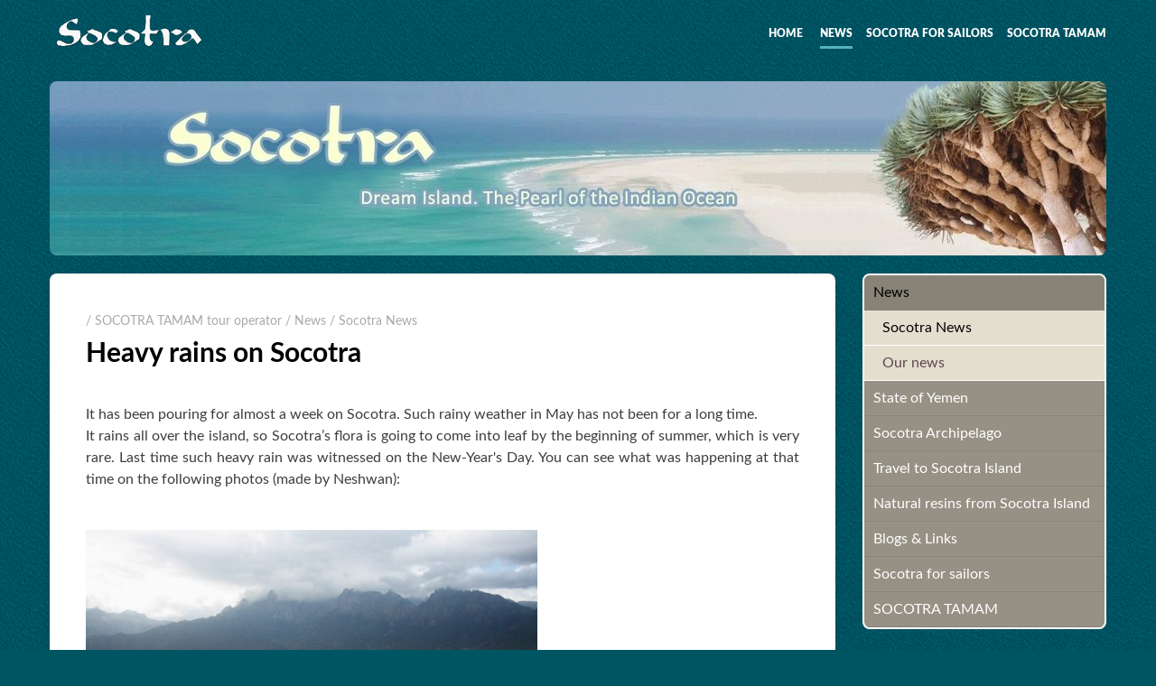

--- FILE ---
content_type: text/html; charset=UTF-8
request_url: https://socotra.info/heavy-rains-on-socotra.html
body_size: 10556
content:
<!DOCTYPE html>
<html class="wide wow-animation">
<head>
    <title>Heavy rains on Socotra </title>
        <meta name="description" content="SOCOTRA TAMAM tour operator. Quality holidays on Socotra island. For agencies and individuals. We organize any kind of program - from recreational camping tours to special thematic expeditions. ">
        <meta name="keywords" content="Socotra, Yemen, Soqotra, Socotra island, visit socotra, socotra travel, socotra tourism, socotra camping, tour to Socotra, Travel to Socotra, photos of Socotra, Flight to Socotra, Socotra eco-tour, Socotra Tamam, Diving on Socotra, Kiting on Socotra, Fishing on Socotra, UAE on Socotra, Socotra trekking, Socotra tours">
    <base href="https://socotra.info">
    <meta name="format-detection" content="telephone=no">
    <meta name="viewport" content="width=device-width, height=device-height, initial-scale=1.0, maximum-scale=1.0, user-scalable=0">
    <meta http-equiv="X-UA-Compatible" content="IE=edge">
    <meta charset="utf-8">
        <meta property="og:image" content="https://socotra.info/assets/images//webimages/2ec3e70ee8.jpg">
        <link rel="icon" href="favicon.ico" type="image/x-icon">
    <!-- Stylesheets-->
    <link href="site/theme/fonts/Lato/stylesheet.css" rel="stylesheet" type="text/css" >
    <link href="site/theme/css/bootstrap.css" rel="stylesheet" type="text/css" >
    <link href="site/theme/css/style.css" rel="stylesheet" type="text/css" >
    <link href="site/apps/smartmenus/custom.css" rel="stylesheet" type="text/css" >
    <link href="site/theme/css/custom.css" rel="stylesheet" type="text/css" >
    <!--[if lt IE 10]>
    <div style="background: #212121; padding: 10px 0; box-shadow: 3px 3px 5px 0 rgba(0,0,0,.3); clear: both; text-align:center; position: relative; z-index:1;"><a href="http://windows.microsoft.com/en-US/internet-explorer/"><img src="site/theme/images/ie8-panel/warning_bar_0000_us.jpg" border="0" height="42" width="820" alt="You are using an outdated browser. For a faster, safer browsing experience, upgrade for free today."></a></div>
    <script src="site/theme/js/html5shiv.min.js"></script>
    <![endif]-->
    
        <script async src="https://pagead2.googlesyndication.com/pagead/js/adsbygoogle.js?client=ca-pub-2651951815785474" crossorigin="anonymous"></script>

    
<script type="text/javascript">if (typeof TicketsConfig == "undefined")  {TicketsConfig={"ctx":"web","jsUrl":"\/assets\/components\/tickets\/js\/web\/","cssUrl":"\/assets\/components\/tickets\/css\/web\/","actionUrl":"\/assets\/components\/tickets\/action.php","close_all_message":"close all","tpanel":0,"enable_editor":1};} else {MergeConfig={"ctx":"web","jsUrl":"\/assets\/components\/tickets\/js\/web\/","cssUrl":"\/assets\/components\/tickets\/css\/web\/","actionUrl":"\/assets\/components\/tickets\/action.php","close_all_message":"close all","tpanel":0,"enable_editor":1}; for (var attrname in MergeConfig) { TicketsConfig[attrname] = MergeConfig[attrname]; }}</script>
<script type="text/javascript">TicketsConfig.editor={ticket: {onTab: {keepDefault:false, replaceWith:"	"},
        markupSet: [
            {name:"Bold", className: "btn-bold", key:"B", openWith:"<b>", closeWith:"</b>" },
            {name:"Italic", className: "btn-italic", key:"I", openWith:"<i>", closeWith:"</i>"  },
            {name:"Underline", className: "btn-underline", key:"U", openWith:"<u>", closeWith:"</u>" },
            {name:"Stroke through", className: "btn-stroke", key:"S", openWith:"<s>", closeWith:"</s>" },
            {separator:"---------------" },
            {name:"Bulleted List", className: "btn-bulleted", openWith:"	<li>", closeWith:"</li>", multiline:true, openBlockWith:"<ul>\n", closeBlockWith:"\n</ul>"},
            {name:"Numeric List", className: "btn-numeric", openWith:"	<li>", closeWith:"</li>", multiline:true, openBlockWith:"<ol>\n", closeBlockWith:"\n</ol>"},
            {separator:"---------------" },
            {name:"Quote", className: "btn-quote", openWith:"<blockquote>", closeWith:"</blockquote>"},
            {name:"Code", className: "btn-code", openWith:"<code>", closeWith:"</code>"},
            {name:"Link", className: "btn-link", openWith:"<a href=\"[![Link:!:http://]!]\">", closeWith:"</a>" },
            {name:"Picture", className: "btn-picture", replaceWith:"<img src=\"[![Source:!:http://]!]\" />" },
            {separator:"---------------" },
            {name:"Cut", className: "btn-cut", openWith:"<cut/>" }
        ]},comment: {onTab: {keepDefault:false, replaceWith:"	"},
        markupSet: [
            {name:"Bold", className: "btn-bold", key:"B", openWith:"<b>", closeWith:"</b>" },
            {name:"Italic", className: "btn-italic", key:"I", openWith:"<i>", closeWith:"</i>"  },
            {name:"Underline", className: "btn-underline", key:"U", openWith:"<u>", closeWith:"</u>" },
            {name:"Stroke through", className: "btn-stroke", key:"S", openWith:"<s>", closeWith:"</s>" },
            {separator:"---------------" },
            {name:"Quote", className: "btn-quote", openWith:"<blockquote>", closeWith:"</blockquote>"},
            {name:"Code", className: "btn-code", openWith:"<code>", closeWith:"</code>"},
            {name:"Link", className: "btn-link", openWith:"<a href=\"[![Link:!:http://]!]\">", closeWith:"</a>" },
            {name:"Picture", className: "btn-picture", replaceWith:"<img src=\"[![Source:!:http://]!]\" />" }
        ]}};</script>
<link rel="stylesheet" href="/assets/components/tickets/js/web/editor/editor.css" type="text/css" />
<link rel="stylesheet" href="/assets/components/tickets/css/web/default.css" type="text/css" />
<script type="text/javascript">TicketsConfig.formBefore = 0;TicketsConfig.thread_depth = 0;</script>
<link rel="stylesheet" href="/assets/components/ajaxform/css/default.css" type="text/css" />
<script type="text/javascript" src="https://ulogin.ru/js/ulogin.js"></script>
<link rel="stylesheet" href="https://ulogin.ru/css/providers.css" type="text/css" />
<link rel="stylesheet" href="/assets/components/ulogin/css/ulogin.css" type="text/css" />
<script type="text/javascript" src="/assets/components/ulogin/js/ulogin.js"></script>
</head>
<body>

    

<!-- Page-->
<div class="page">
    <header class="page-header slider-menu-position">
        <!-- RD Navbar-->
        <div class="rd-navbar-wrap">
            <nav class="rd-navbar rd-navbar-transparent rd-navbar-right-side rd-navbar-right-side-contacts rd-navbar-right-side-contacts-mobile rd-navbar-dark-stuck rd-navbar-overlay rd-navbar-original rd-navbar-static">
                <div class="rd-navbar-inner">
                    <!-- RD Navbar Panel-->
                    <div class="rd-navbar-panel">
                        <!-- RD Navbar Toggle-->
                        <button class="rd-navbar-toggle toggle-original" data-rd-navbar-toggle=".rd-navbar-nav-wrap"><span></span></button>
                        <!-- RD Navbar Brand-->
                        <div class="rd-navbar-brand rd-navbar-brand-desktop">
                            <a class="brand-name" href="/">
                                <img src="site/theme/images/logo-light.png" alt="">
                            </a>
                        </div>
                        <!-- RD Navbar Brand-->
                        <div class="rd-navbar-brand rd-navbar-brand-mobile">
                            <a class="brand-name" href="/">
                                <img src="site/theme/images/logo-light.png" alt="">
                            </a>
                        </div>
                    </div>

                    <div class="rd-navbar-right-side-wrap">
                        <div class="rd-navbar-nav-wrap toggle-original-elements">
                            <!-- RD Navbar Nav-->
                            <ul class="rd-navbar-nav">
                                                                <li class="level1 horizontal">
                                    <a href="/">Home</a>
                                </li>
                                <li class="first level1 active horizontal">
                                                                    <a href="socotra-all-news.html">News</a>
                                                                    <ul class="rd-navbar-dropdown"><li class="first level2 active ">
                                                            <a href="socotra-news.html">Socotra News</a>
                                                        </li><li class="last level2 ">
                                                            <a href="socotra-tamam-news.html">Our news</a>
                                                        </li></ul>
                                                                </li><li class="level1 ">
                                                                    <a href="state-of-yemen.html">State of Yemen</a>
                                                                    <ul class="rd-navbar-dropdown"><li class="first level2 ">
                                                            <a href="republic-of-yemen-general-information.html">Republic of Yemen  - General Information</a>
                                                        </li><li class="level2 ">
                                                            <a href="historical-background.html">Historical Background</a>
                                                        </li><li class="level2 ">
                                                            <a href="chronology-of-yemen.html">Chronology of Yemen</a>
                                                        </li><li class="level2 ">
                                                            <a href="sanaa-capital-city-of-yemen.html">Sana`a - Capital City of Yemen</a>
                                                        </li><li class="last level2 ">
                                                            <a href="photos-of-yemen.html">Photos of Yemen</a>
                                                        </li></ul>
                                                                </li><li class="level1 ">
                                                                    <a href="socotra-archipelago.html">Socotra Archipelago</a>
                                                                    <ul class="rd-navbar-dropdown"><li class="first level2 ">
                                                            <a href="general-information-about-socotra.html">General Information about Socotra</a>
                                                        </li><li class="level2 ">
                                                            <a href="culture-and-folklore-of-socotra.html">History, Culture, Folklore</a>
                                                        </li><li class="level2 ">
                                                            <a href="weather-and-seasonality-of-socotra.html">Weather & Seasonality of Socotra</a>
                                                        </li><li class="level2 ">
                                                            <a href="tourist-attractions-of-socotra.html">Tourist Attractions of Socotra</a>
                                                        </li><li class="level2 ">
                                                            <a href="do-you-know-that.html">Do you know that...</a>
                                                        </li><li class="last level2 ">
                                                            <a href="photos-of-socotra-island.html">Photos and videos of Socotra</a>
                                                        </li></ul>
                                                                </li><li class="level1 ">
                                                                    <a href="visiting-socotra-island.html">Travel to Socotra Island</a>
                                                                    <ul class="rd-navbar-dropdown"><li class="first level2 ">
                                                            <a href="how-and-what-to-see-on-socotra.html">How, what and why on Socotra</a>
                                                        </li><li class="level2 ">
                                                            <a href="accomodation-in-yemen-socotra.html">Accomodation on Socotra</a>
                                                        </li><li class="level2 ">
                                                            <a href="travel-programs-socotra.html">Our travel programs on Socotra</a>
                                                        </li><li class="last level2 ">
                                                            <a href="socotra-activities.html">Activities on the island of Socotra</a>
                                                        </li></ul>
                                                                </li><li class="level1 ">
                                                                    <a href="socotra-internet-shop.html">Natural resins from Socotra Island</a>
                                                                    <ul class="rd-navbar-dropdown"><li class="first level2 ">
                                                            <a href="dragons-blood-resin-from-socotra.html">Dragon's blood (Dracaena cinnabari) - a unique resin from Socotra</a>
                                                        </li><li class="level2 ">
                                                            <a href="the-resin-of-boswellia-trees-from-socotra-island-is-the-best-frankincense-incense-in-the-world.html">The resin of Boswellia trees from Socotra is the best frankincense in the world</a>
                                                        </li><li class="level2 ">
                                                            <a href="myrrh-resin-commiphora-kua.html">Myrrh resin (Commiphora Kua) from Socotra island</a>
                                                        </li><li class="level2 ">
                                                            <a href="sabur-dried-aloe-juice.html">Sabur - dried aloe juice from Socotra</a>
                                                        </li><li class="level2 ">
                                                            <a href="fake-dragon-blood-on-the-market.html">Fake dragon blood on the market</a>
                                                        </li><li class="last level2 ">
                                                            <a href="commiphora-ornifolia-very-rare-and-unique-resin-from-socotra-island.-a-limited-amount-is-available.html">Commiphora Ornifolia -  very rare and unique resin from Socotra island. A limited amount is available.</a>
                                                        </li></ul>
                                                                </li><li class="level1 ">
                                                                    <a href="blogs.html">Blogs & Links</a>
                                                                    <ul class="rd-navbar-dropdown"><li class="first level2 ">
                                                            <a href="photoblog-socotra-island.html">Photoblog Socotra Island</a>
                                                        </li><li class="level2 ">
                                                            <a href="my-life-in-socotra.html">My life on the island of Socotra</a>
                                                        </li><li class="last level2 ">
                                                            <a href="links.html">Links</a>
                                                        </li></ul>
                                                                </li><li class="level1 horizontal">
                                                                    <a href="sailing-on-socotra.html">Socotra for sailors</a>
                                                                    <ul class="rd-navbar-dropdown"><li class="first level2 ">
                                                            <a href="sailors-letter-socotra-paradise.html">Sailor's letter: Socotra, Paradise island</a>
                                                        </li><li class="level2 ">
                                                            <a href="report-sailing-boat-delta-socotra.html">Report of sailing yacht Delta</a>
                                                        </li><li class="last level2 ">
                                                            <a href="sailing-cruisers-on-socotra.html">Sailing cruisers on Socotra</a>
                                                        </li></ul>
                                                                </li><li class="last level1 horizontal">
                                                            <a href="about-us.html">SOCOTRA TAMAM</a>
                                                        </li>                            </ul>
                        </div>
                    </div>
                </div>
            </nav>
        </div>
    </header>

    <section class="header-img">
        <div class="container">
            <img src="site/theme/images/header.jpg" alt="">
        </div>
    </section>

    <!-- Content -->
    <section>
    <div class="container">
        <div class="row justify-content-sm-center">
            <div class="col-md-11 col-lg-9">
                <div class="box box-lg box-single-post bg-default d-block">
                    <div class="breadcrumbs"><a href="/">/ SOCOTRA TAMAM tour operator</a>
<a href="socotra-all-news.html">/ News</a>
<a href="socotra-news.html">/ Socotra News</a></div>                    <h1 class="caption">
    Heavy rains on Socotra </h1>
                    
                    <div class="content-content" id="article-content">
                        <p style="text-align: justify;">It has been pouring for almost a week on Socotra. Such rainy weather in May has not been for a long time.&nbsp; </p>
<p style="text-align: justify;">It rains all over the island, so Socotra&rsquo;s flora is going to come into leaf by the beginning of summer, which is very rare. Last time such heavy rain was witnessed on the New-Year's Day. You can see what was happening at that time on the following photos (made by Neshwan):</p>
<p style="text-align: justify;">&nbsp;</p>
<p style="text-align: justify;"><img src="assets/upload/content/9e532548a9_r1.jpg" alt="" /><br /><br /><img src="assets/upload/content/6a7fc0272d_r2.jpg" alt="" /><br /><br /><img src="assets/upload/content/b7ecde53ce_r3.jpg" alt="" /><br /><br /><img src="assets/upload/content/5ceb1f4bae_r4.jpg" alt="" /><br /><br /><img src="assets/upload/content/8aabc42e2b_r5.jpg" alt="" /><br /><br /><img src="assets/upload/content/8c18299d6b_r6.jpg" alt="" /><br /><br /><br /></p>                    </div>

                    <ul class="article-params list-inline post-box-meta list-inline-dashed list-inline-dashed-sm text-extra-small">
                        <li class="text-bottom p text-uppercase">
                            <i class="article-sign-big fa fa-commenting" aria-hidden="true"></i>
                            <span class="inset-left-10">
                                Comments: 0                            </span>
                        </li>

                        <li class="text-uppercase">
                                Date: 31.05.2010                        </li>

                        
                        <li class="text-bottom p text-uppercase">
                                Author: Denis Romanov                        </li>

                        <li class="text-bottom p text-uppercase">
                            <a href="socotra-news.html">
                                Socotra News                            </a>
                        </li>
                    </ul>

                    <div class="article-tags">
                        <a class="" href="search-tags.html?tags=weather">weather</a>                    </div>

                    <!-- Share links -->
<div class="share-links">
    <script type="text/javascript" src="//s7.addthis.com/js/300/addthis_widget.js#pubid=ra-5c9116ebfbdb82f6"></script>
    <div class="addthis_inline_share_toolbox"></div>
</div><!-- /Share links -->
                    <!-- Advertisment -->
<div class="article-advertisment">
    <script async src="//pagead2.googlesyndication.com/pagead/js/adsbygoogle.js"></script>
<!-- Socotra.info 468x60 -->
<ins class="adsbygoogle"
     style="display:inline-block;width:468px;height:60px"
     data-ad-client="ca-pub-6068760230158511"
     data-ad-slot="7960919237"></ins>
<script>
(adsbygoogle = window.adsbygoogle || []).push({});
</script></div><!-- /Advertisment -->                    
                    <div class="article-neighbors"><a href="shipwreck-off-the-samha-coast.html" class="article-neighbors-prev">&larr; Shipwreck off the Samha coast </a><a href="russian-archaeological-expedition-in-socotra.html" class="article-neighbors-next">Important discoveries of Russian archaeological expedition on Socotra &rarr;</a></div>                </div>
                
                
                
                    <div class="box box-lg box-single-post bg-default d-block">
        <div class="comments">
    <div class="caption-block">Comments (<span id="comment-total"></span>)</div>

    <div id="comments-wrapper">
        <ol class="comment-list" id="comments"></ol>
    </div>

    <div id="comments-tpanel">
        <div id="tpanel-refresh"></div>
        <div id="tpanel-new"></div>
    </div>
</div><div id="comment-form-placeholder" class="comments-form">
    <form id="comment-form" action="" method="post" class="well">
        <div id="comment-preview-placeholder"></div>
        <input type="hidden" name="thread" value="resource-671"/>
        <input type="hidden" name="parent" value="0"/>
        <input type="hidden" name="id" value="0"/>

        <div class="form-group">
            <label for="comment-name">Author</label>
            <input type="text" name="name" value="" id="comment-name" class="form-control">
            <span class="error"></span>
        </div>        
        
        <div class="form-group">
            <label for="comment-email">Email</label>
            <input type="text" name="email" value="" id="comment-email" class="form-control">
            <span class="error"></span>
        </div>

        <div class="form-group">
            <label for="comment-editor"></label>
            <textarea class="comments-form-textarea form-input form-control-has-validation form-control-last-child" id="comment-editor" name="text"></textarea>
        </div>

        <div class="comments-form-buttons">
            <input type="submit" class="button button-primary" value="Write" title="Ctrl + Shift + Enter">
            <span class="time"></span>
        </div>
    </form>
</div>

    </div>
            </div>

            <div class="col-md-11 col-lg-3">
                <!-- Menu-->
<div class="blog-aside">
    <ul class="list sidebar-menu sm">
        <li>
                                            <a class="first level1 active" href="#">
                                                News                                            </a>
                                            <ul>
                                                <li>
                                    <a class="first level2 active" href="socotra-news.html">
                                        Socotra News                                    </a>
                                </li><li>
                                    <a class="last level2" href="socotra-tamam-news.html">
                                        Our news                                    </a>
                                </li>                                            </ul>
                                        </li><li>
                                            <a class="level1" href="#">
                                                State of Yemen                                            </a>
                                            <ul>
                                                <li>
                                    <a class="first level2" href="republic-of-yemen-general-information.html">
                                        Republic of Yemen  - General Information                                    </a>
                                </li><li>
                                    <a class="level2" href="historical-background.html">
                                        Historical Background                                    </a>
                                </li><li>
                                    <a class="level2" href="chronology-of-yemen.html">
                                        Chronology of Yemen                                    </a>
                                </li><li>
                                    <a class="level2" href="sanaa-capital-city-of-yemen.html">
                                        Sana`a - Capital City of Yemen                                    </a>
                                </li><li>
                                    <a class="last level2" href="photos-of-yemen.html">
                                        Photos of Yemen                                    </a>
                                </li>                                            </ul>
                                        </li><li>
                                            <a class="level1" href="#">
                                                Socotra Archipelago                                            </a>
                                            <ul>
                                                <li>
                                    <a class="first level2" href="general-information-about-socotra.html">
                                        General Information about Socotra                                    </a>
                                </li><li>
                                    <a class="level2" href="culture-and-folklore-of-socotra.html">
                                        History, Culture, Folklore                                    </a>
                                </li><li>
                                    <a class="level2" href="weather-and-seasonality-of-socotra.html">
                                        Weather & Seasonality of Socotra                                    </a>
                                </li><li>
                                    <a class="level2" href="tourist-attractions-of-socotra.html">
                                        Tourist Attractions of Socotra                                    </a>
                                </li><li>
                                    <a class="level2" href="do-you-know-that.html">
                                        Do you know that...                                    </a>
                                </li><li>
                                    <a class="last level2" href="photos-of-socotra-island.html">
                                        Photos and videos of Socotra                                    </a>
                                </li>                                            </ul>
                                        </li><li>
                                            <a class="level1" href="#">
                                                Travel to Socotra Island                                            </a>
                                            <ul>
                                                <li>
                                    <a class="first level2" href="how-and-what-to-see-on-socotra.html">
                                        How, what and why on Socotra                                    </a>
                                </li><li>
                                    <a class="level2" href="accomodation-in-yemen-socotra.html">
                                        Accomodation on Socotra                                    </a>
                                </li><li>
                                    <a class="level2" href="travel-programs-socotra.html">
                                        Our travel programs on Socotra                                    </a>
                                </li><li>
                                    <a class="last level2" href="socotra-activities.html">
                                        Activities on the island of Socotra                                    </a>
                                </li>                                            </ul>
                                        </li><li>
                                            <a class="level1" href="#">
                                                Natural resins from Socotra Island                                            </a>
                                            <ul>
                                                <li>
                                    <a class="first level2" href="dragons-blood-resin-from-socotra.html">
                                        Dragon's blood (Dracaena cinnabari) - a unique resin from Socotra                                    </a>
                                </li><li>
                                    <a class="level2" href="the-resin-of-boswellia-trees-from-socotra-island-is-the-best-frankincense-incense-in-the-world.html">
                                        The resin of Boswellia trees from Socotra is the best frankincense in the world                                    </a>
                                </li><li>
                                    <a class="level2" href="myrrh-resin-commiphora-kua.html">
                                        Myrrh resin (Commiphora Kua) from Socotra island                                    </a>
                                </li><li>
                                    <a class="level2" href="sabur-dried-aloe-juice.html">
                                        Sabur - dried aloe juice from Socotra                                    </a>
                                </li><li>
                                    <a class="level2" href="fake-dragon-blood-on-the-market.html">
                                        Fake dragon blood on the market                                    </a>
                                </li><li>
                                    <a class="last level2" href="commiphora-ornifolia-very-rare-and-unique-resin-from-socotra-island.-a-limited-amount-is-available.html">
                                        Commiphora Ornifolia -  very rare and unique resin from Socotra island. A limited amount is available.                                    </a>
                                </li>                                            </ul>
                                        </li><li>
                                            <a class="level1" href="#">
                                                Blogs & Links                                            </a>
                                            <ul>
                                                <li>
                                    <a class="first level2" href="photoblog-socotra-island.html">
                                        Photoblog Socotra Island                                    </a>
                                </li><li>
                                    <a class="level2" href="my-life-in-socotra.html">
                                        My life on the island of Socotra                                    </a>
                                </li><li>
                                    <a class="last level2" href="links.html">
                                        Links                                    </a>
                                </li>                                            </ul>
                                        </li><li>
                                            <a class="level1" href="#">
                                                Socotra for sailors                                            </a>
                                            <ul>
                                                <li>
                                    <a class="first level2" href="sailors-letter-socotra-paradise.html">
                                        Sailor's letter: Socotra, Paradise island                                    </a>
                                </li><li>
                                    <a class="level2" href="report-sailing-boat-delta-socotra.html">
                                        Report of sailing yacht Delta                                    </a>
                                </li><li>
                                    <a class="last level2" href="sailing-cruisers-on-socotra.html">
                                        Sailing cruisers on Socotra                                    </a>
                                </li>                                            </ul>
                                        </li><li>
                                    <a class="last level1" href="about-us.html">
                                        SOCOTRA TAMAM                                    </a>
                                </li>    </ul>
</div><!-- /Menu-->
<!-- Comments block -->
<div class="blog-aside2">
    <div class="blog-aside2-cont">
        <div class="blog-aside2-caption">
            Last comments
        </div>

        <div class="last-comments">
            <div class="last-comments-item">
                                        <div class="last-comments-item-title">
                                            test                                            <div class="last-comments-item-date">
                                                                                                30 december 2025                                            </div>
                                        </div>
                                        <a href="http://socotra.info/commiphora-ornifolia-very-rare-and-unique-resin-from-socotra-island.-a-limited-amount-is-available.html#comment-11461" class="last-comments-item-text">
                                            test                                        </a>
                                    </div>        </div>
    </div>
</div><!-- Comments block -->

<!-- Text block -->
<div class="blog-aside2">
    <div class="blog-aside2-cont">
        <div class="blog-aside2-caption">
            <a href="do-you-know-that.html">Do you know that...</a>
        </div>

        <div class="blog-aside2-text">Socotra has five wildlife reserves.</div>    </div>
</div><!-- Text block -->

<!-- Banners
<div class="blog-aside2">
    <div class="blog-aside2-cont">
        <div class="blog-aside2-caption">
            Our projects
        </div>

        <div class="aside-banners">
                            <a href="http://junkrig.club" class="aside-banners-link" target="_blank">
                    <img src="assets/images/banners/banner_junk_150.JPG" class="aside-banners-img" alt="">
                </a>
                            <a href="http://dahab.su" class="aside-banners-link" target="_blank">
                    <img src="assets/images/banners/dahab150x82.jpg" class="aside-banners-img" alt="">
                </a>
                            <a href="http://socotra.ru" class="aside-banners-link" target="_blank">
                    <img src="assets/images/banners/socotra150x82.jpg" class="aside-banners-img" alt="">
                </a>
                            <a href="http://yemen-club.ru" class="aside-banners-link" target="_blank">
                    <img src="assets/images/banners/yemen150x82.jpg" class="aside-banners-img" alt="">
                </a>
                    </div>
    </div>
</div>
 -->

<!-- Tags -->
<div class="blog-aside2">
    <div class="blog-aside2-cont">
        <div class="tags-block">
            <a class="" href="search-tags.html?tags=abd+el+Kuri">abd el Kuri</a><a class="" href="search-tags.html?tags=Aloe">Aloe</a><a class="" href="search-tags.html?tags=Aomak">Aomak</a><a class="" href="search-tags.html?tags=archeology">archeology</a><a class="" href="search-tags.html?tags=Archer">Archer</a><a class="" href="search-tags.html?tags=Attractions">Attractions</a><a class="" href="search-tags.html?tags=Ayaft">Ayaft</a><a class="" href="search-tags.html?tags=beach">beach</a><a class="" href="search-tags.html?tags=Bicycle+on+Socotra">Bicycle on Socotra</a><a class="" href="search-tags.html?tags=Birthday">Birthday</a><a class="" href="search-tags.html?tags=Booking">Booking</a><a class="" href="search-tags.html?tags=bottle+tree">bottle tree</a><a class="" href="search-tags.html?tags=Camels">Camels</a><a class="" href="search-tags.html?tags=Camping">Camping</a><a class="" href="search-tags.html?tags=Canyons">Canyons</a><a class="" href="search-tags.html?tags=caves">caves</a><a class="" href="search-tags.html?tags=Coffee">Coffee</a><a class="" href="search-tags.html?tags=culture">culture</a><a class="" href="search-tags.html?tags=Darsa">Darsa</a><a class="" href="search-tags.html?tags=Delisha">Delisha</a><a class="" href="search-tags.html?tags=Denis+Romanov">Denis Romanov</a><a class="" href="search-tags.html?tags=detwah">detwah</a><a class="" href="search-tags.html?tags=development">development</a><a class="" href="search-tags.html?tags=Di+Hamri">Di Hamri</a><a class="" href="search-tags.html?tags=Di+Sebro">Di Sebro</a><a class="" href="search-tags.html?tags=Diving">Diving</a><a class="" href="search-tags.html?tags=Dixam">Dixam</a><a class="" href="search-tags.html?tags=Dracaena+Cinnabari">Dracaena Cinnabari</a><a class="" href="search-tags.html?tags=Dragon+blood">Dragon blood</a><a class="" href="search-tags.html?tags=dragon+blood+tree">dragon blood tree</a><a class="" href="search-tags.html?tags=Dunes">Dunes</a><a class="" href="search-tags.html?tags=ecology">ecology</a><a class="" href="search-tags.html?tags=Eel">Eel</a><a class="" href="search-tags.html?tags=Eriosh">Eriosh</a><a class="" href="search-tags.html?tags=Erissel">Erissel</a><a class="" href="search-tags.html?tags=Events">Events</a><a class="" href="search-tags.html?tags=Fairy-tales">Fairy-tales</a><a class="" href="search-tags.html?tags=Faling">Faling</a><a class="" href="search-tags.html?tags=fish">fish</a><a class="" href="search-tags.html?tags=Fishing+on+Socotra">Fishing on Socotra</a><a class="" href="search-tags.html?tags=Food">Food</a><a class="" href="search-tags.html?tags=Frankincense">Frankincense</a><a class="" href="search-tags.html?tags=Freediving">Freediving</a><a class="" href="search-tags.html?tags=Freindship-group">Freindship-group</a><a class="" href="search-tags.html?tags=Goats">Goats</a><a class="" href="search-tags.html?tags=Hadibo">Hadibo</a><a class="" href="search-tags.html?tags=Hadiboh">Hadiboh</a><a class="" href="search-tags.html?tags=helicopter">helicopter</a><a class="" href="search-tags.html?tags=helicopter+on+Socotra">helicopter on Socotra</a><a class="" href="search-tags.html?tags=history">history</a><a class="" href="search-tags.html?tags=Homhil">Homhil</a><a class="" href="search-tags.html?tags=honey">honey</a><a class="" href="search-tags.html?tags=Hoq">Hoq</a><a class="" href="search-tags.html?tags=Hotels">Hotels</a><a class="" href="search-tags.html?tags=Internet+shop">Internet shop</a><a class="" href="search-tags.html?tags=Kalysan">Kalysan</a><a class="" href="search-tags.html?tags=Kiting">Kiting</a><a class="" href="search-tags.html?tags=Mahfirhin">Mahfirhin</a><a class="" href="search-tags.html?tags=Map">Map</a><a class="" href="search-tags.html?tags=Matiaf">Matiaf</a><a class="" href="search-tags.html?tags=Medicine">Medicine</a><a class="" href="search-tags.html?tags=mumi">mumi</a><a class="" href="search-tags.html?tags=Muri">Muri</a><a class="" href="search-tags.html?tags=Museum">Museum</a><a class="" href="search-tags.html?tags=Music">Music</a><a class="" href="search-tags.html?tags=Nature">Nature</a><a class="" href="search-tags.html?tags=Net">Net</a><a class="" href="search-tags.html?tags=New+Year">New Year</a><a class="" href="search-tags.html?tags=Noget">Noget</a><a class="" href="search-tags.html?tags=November">November</a><a class="" href="search-tags.html?tags=Oldowan">Oldowan</a><a class="" href="search-tags.html?tags=panoramas">panoramas</a><a class="" href="search-tags.html?tags=Photo-Tour">Photo-Tour</a><a class="" href="search-tags.html?tags=photos">photos</a><a class="" href="search-tags.html?tags=Pirates">Pirates</a><a class="" href="search-tags.html?tags=Port">Port</a><a class="" href="search-tags.html?tags=qadama">qadama</a><a class="" href="search-tags.html?tags=qalansiya">qalansiya</a><a class="" href="search-tags.html?tags=quadcopter">quadcopter</a><a class="" href="search-tags.html?tags=Ras+Erissel">Ras Erissel</a><a class="" href="search-tags.html?tags=Restorant">Restorant</a><a class="" href="search-tags.html?tags=Rush">Rush</a><a class="" href="search-tags.html?tags=sailing+on+Socotra">sailing on Socotra</a><a class="" href="search-tags.html?tags=Samha">Samha</a><a class="" href="search-tags.html?tags=Sanaa">Sanaa</a><a class="" href="search-tags.html?tags=Sandboarding">Sandboarding</a><a class="" href="search-tags.html?tags=sea">sea</a><a class="" href="search-tags.html?tags=Shuab">Shuab</a><a class="" href="search-tags.html?tags=Skant">Skant</a><a class="" href="search-tags.html?tags=Socotri">Socotri</a><a class="" href="search-tags.html?tags=Stero">Stero</a><a class="" href="search-tags.html?tags=Summer">Summer</a><a class="" href="search-tags.html?tags=Tale">Tale</a><a class="" href="search-tags.html?tags=Tourism">Tourism</a><a class="" href="search-tags.html?tags=Trekking">Trekking</a><a class="" href="search-tags.html?tags=Turtle">Turtle</a><a class="" href="search-tags.html?tags=UAE+on+Socotra">UAE on Socotra</a><a class="" href="search-tags.html?tags=Video">Video</a><a class="" href="search-tags.html?tags=Vladimir+Agafonov">Vladimir Agafonov</a><a class="" href="search-tags.html?tags=Vladimir+Melnik">Vladimir Melnik</a><a class="" href="search-tags.html?tags=Wadi+Dirhur">Wadi Dirhur</a><a class="" href="search-tags.html?tags=Weather">Weather</a><a class="" href="search-tags.html?tags=wind">wind</a><a class="" href="search-tags.html?tags=Windsurfing">Windsurfing</a><a class="" href="search-tags.html?tags=Yemen">Yemen</a>        </div>
    </div>
</div><!-- /Tags -->


<br><br>


    <!-- Login Button-->
<button class="login-block-button button button-primary" data-toggle="modal" data-target="#login-modal">
    <i class="fa fa-user" aria-hidden="true"></i>
    Login
</button><!-- /Login Button-->

<a href="#" class="login-block-button button button-primary" data-toggle="modal" data-target="#registration-modal">
    <i class="fa fa-user-plus" aria-hidden="true"></i>
    Registration
</a>

<!-- Login Modal-->
<div class="modal fade text-md-left" id="login-modal" tabindex="-1" role="dialog">
    <div class="modal-small modal-dialog" role="document">
        <div class="modal-content">
            <div class="modal-header">
                <div class="h5 text-ubold text-md-left">Login</div>

                <button class="close" type="button" data-dismiss="modal" aria-label="Close"><span aria-hidden="true">×</span></button>
            </div>

            <div class="modal-body">
                <div class="registration-caption-modal">Login with social networks:</div>

                <div class="registration-social-buttons">
                    <div class="ulogin_block">
    
        <div id="messagePanel_1" class="messagePanel " style="display: hidden;">
    <div class="title"></div>
    <div class="message"></div>
</div>
    
    
    <div id="1" data-uloginid="f357d42f" data-ulogin="redirect_uri=;callback=uloginResponse"></div>
    <div style="clear:both"></div>
</div>
                </div>

                <div class="registration-caption-modal">Email:</div>

                <form action="" method="post" class="form ajax_form">
    <div class="confirm_login_message"></div>
    <div class="error_login_message"></div>
    <input type="hidden" name="login_message" id="af_login_message">
    <input type="hidden" name="pageId" id="671">
    
    <div class="form-row form-wrap form-wrap-xs">
        <div class="form-name">Login:</div>
        <div class="form-field-error error_login_email"></div>
        <input class="form-input" id="af_login_email" type="text" name="login_email">
    </div>

    <div class="form-row form-wrap form-wrap-xs">
        <div class="form-name">Password:</div>
        <div class="form-field-error error_login_password"></div>
        <input class="form-input" id="af_login_password" type="password" name="login_password">
    </div>

    <div class="form-row-button form-button">
        <button class="button button-icon button-icon-right button-primary" type="submit">
            Login
        </button>
    </div>

    <a href="#" class="registration-recovery-link modal-button" data-toggle="modal" data-target="#recovery-modal">Password recovery</a>

	<input type="hidden" name="af_action" value="91f862829e1544168bd661a1ae2e9418" />
</form>            </div>
        </div>
    </div>
</div><!-- /Login Modal-->

<!-- Recovery Modal-->
<div class="modal fade text-md-left" id="recovery-modal" tabindex="-1" role="dialog">
    <div class="modal-small modal-dialog" role="document">
        <div class="modal-content">
            <div class="modal-header">
                <div class="h5 text-ubold text-md-left">Password recovery</div>

                <button class="close" type="button" data-dismiss="modal" aria-label="Close"><span aria-hidden="true">×</span></button>
            </div>

            <div class="modal-body">
                <form action="" method="post" class="form ajax_form">
    <div class="confirm_recovery_message"></div>
    <div class="error_recovery_message"></div>
    <input type="hidden" name="recovery_message" id="af_recovery_message">

    <div class="form-row form-wrap form-wrap-xs">
        <div class="form-name">Email:</div>
        <div class="form-field-error error_recovery_email"></div>
        <input class="form-input" id="af_recovery_email" type="text" name="recovery_email">
    </div>

    <div class="form-row-button form-button">
        <button class="button button-icon button-icon-right button-primary" type="submit">
            Send
        </button>
    </div>

	<input type="hidden" name="af_action" value="2f2699a05e3cc62870a6aaf04899a286" />
</form>            </div>
        </div>
    </div>
</div><!-- /Recovery Modal-->

<!-- Registration Modal-->
<div class="modal fade text-md-left" id="registration-modal" tabindex="-1" role="dialog">
    <div class="modal-small modal-dialog" role="document">
        <div class="modal-content">
            <div class="modal-header">
                <div class="h5 text-ubold text-md-left">Registration</div>

                <button class="close" type="button" data-dismiss="modal" aria-label="Close"><span aria-hidden="true">×</span></button>
            </div>

            <div class="modal-body">
                <div class="registration-caption-modal">Registration with social networks:</div>

                <div class="registration-social-buttons">
                    <div class="ulogin_block">
    
        <div id="messagePanel_2" class="messagePanel " style="display: hidden;">
    <div class="title"></div>
    <div class="message"></div>
</div>
    
    
    <div id="2" data-uloginid="f357d42f" data-ulogin="redirect_uri=;callback=uloginResponse"></div>
    <div style="clear:both"></div>
</div>
                </div>

                <div class="registration-caption-modal">Email:</div>

                <form action="" method="post" class="form ajax_form">
    <div class="confirm_registration_message"></div>
    <div class="error_registration_message"></div>
    <input type="hidden" name="registration_message" id="af_registration_message">

    <div class="form-row form-wrap form-wrap-xs">
        <div class="form-name">
            Name:
            <span class="form-star">*</span>
        </div>
        <div class="form-field-error error_registration_name"></div>
        <input class="form-input" id="af_registration_name" type="text" name="registration_name">
        <input class="form-input input2" id="af_registration_name2" type="text" name="registration_name2">
    </div>

    <div class="form-row form-wrap form-wrap-xs">
        <div class="form-name">
            Email:
            <span class="form-star">*</span>
        </div>
        <div class="form-field-error error_registration_email"></div>
        <input class="form-input" id="af_registration_email" type="text" name="registration_email">
    </div>

    <div class="form-row form-wrap form-wrap-xs">
        <div class="form-name">
            Password:
            <span class="form-star">*</span>
        </div>
        <div class="form-field-error error_registration_pass"></div>
        <input class="form-input" id="af_registration_pass" type="password" name="registration_pass">
    </div>

    <div class="form-row form-wrap form-wrap-xs">
        <div class="form-name">
            Password repeat:
            <span class="form-star">*</span>
        </div>
        <div class="form-field-error error_registration_repeat_pass"></div>
        <input class="form-input" id="af_registration_repeat_pass" type="password" name="registration_repeat_pass">
    </div>

    <div class="form-row-button form-button">
        <button class="button button-icon button-icon-right button-primary" type="submit">
            Send
        </button>
    </div>

	<input type="hidden" name="af_action" value="9daafcb92a142d51058c250c68aca0c9" />
</form>            </div>
        </div>
    </div>
</div><!-- /Registration Modal-->            </div>
        </div>
    </div>
</section>    <!-- /Content -->

    <!-- Page Footer-->
    <footer class="page-footer section-34">
        <div class="container">
            <div class="col-md-11 col-lg-9 justify-content-center">
                <p class="text-extra-small text-white text-center">
                    COPYRIGHT (C) SOCOTRA.INFO 2006-2026                </p>

                <p class="text-extra-small text-white text-center">
                    All rights to the photos and texts presented on this site belong to their rightful owners.
                    It prohibited any commercial use of materials from this site without written permission.
                    For commercial offers please contact to Denis Romanov office#socotra.info
                </p>
            </div>
        </div>
    </footer>
</div>



<!-- Global Mailform Output-->
<div class="snackbars" id="form-output-global"></div>

<!-- PhotoSwipe Gallery-->
<div class="pswp" tabindex="-1" role="dialog" aria-hidden="true">
    <div class="pswp__bg"></div>
    <div class="pswp__scroll-wrap">
        <div class="pswp__container">
            <div class="pswp__item"></div>
            <div class="pswp__item"></div>
            <div class="pswp__item"></div>
        </div>
        <div class="pswp__ui pswp__ui--hidden">
            <div class="pswp__top-bar">
                <button class="pswp__button pswp__button--close" title="Close (Esc)"></button>
                <button class="pswp__button pswp__button--share" title="Share"></button>
                <button class="pswp__button pswp__button--fs" title="Toggle fullscreen"></button>
                <button class="pswp__button pswp__button--zoom" title="Zoom in/out"></button>
                <div class="pswp__preloader">
                    <div class="pswp__preloader__icn">
                        <div class="pswp__preloader__cut">
                            <div class="pswp__preloader__donut"></div>
                        </div>
                    </div>
                </div>
            </div>
            <div class="pswp__share-modal pswp__share-modal--hidden pswp__single-tap">
                <div class="pswp__share-tooltip"></div>
            </div>
            <button class="pswp__button pswp__button--arrow--left" title="Previous (arrow left)"></button>
            <button class="pswp__button pswp__button--arrow--right" title="Next (arrow right)"></button>
            <div class="pswp__caption">
                <div class="pswp__caption__cent"></div>
            </div>
            <div class="pswp__counter"></div>
        </div>
    </div>
</div>

<!-- Java script-->
<script>
    pageUri = 'heavy-rains-on-socotra.html';
    pageId = '671';
</script>

<script src="site/theme/js/core.min.js"></script>
<script src="site/theme/js/script.js"></script>
<script src="site/js/account.js"></script>
<script src="site/apps/ajaxform/ajaxform.js"></script>
<script src="site/apps/smartmenus/jquery.script.min.js"></script>
<script src="site/apps/ulogin/scripts.js"></script>
<script src="site/js/scripts.js"></script>


   

<script type="text/javascript" src="/assets/components/tickets/js/web/editor/jquery.markitup.js"></script>
<script type="text/javascript" src="/assets/components/tickets/js/web/default.js"></script>
<script type="text/javascript" src="/assets/components/ajaxform/js/default.js"></script>
<script type="text/javascript">AjaxForm.initialize({"assetsUrl":"\/assets\/components\/ajaxform\/","actionUrl":"\/assets\/components\/ajaxform\/action.php","closeMessage":"close all","formSelector":"form.ajax_form","pageId":671});</script>
</body>
</html>

--- FILE ---
content_type: text/html; charset=utf-8
request_url: https://www.google.com/recaptcha/api2/aframe
body_size: 270
content:
<!DOCTYPE HTML><html><head><meta http-equiv="content-type" content="text/html; charset=UTF-8"></head><body><script nonce="9ZYhIfq7qjVTHnHObYX8fQ">/** Anti-fraud and anti-abuse applications only. See google.com/recaptcha */ try{var clients={'sodar':'https://pagead2.googlesyndication.com/pagead/sodar?'};window.addEventListener("message",function(a){try{if(a.source===window.parent){var b=JSON.parse(a.data);var c=clients[b['id']];if(c){var d=document.createElement('img');d.src=c+b['params']+'&rc='+(localStorage.getItem("rc::a")?sessionStorage.getItem("rc::b"):"");window.document.body.appendChild(d);sessionStorage.setItem("rc::e",parseInt(sessionStorage.getItem("rc::e")||0)+1);localStorage.setItem("rc::h",'1767243815147');}}}catch(b){}});window.parent.postMessage("_grecaptcha_ready", "*");}catch(b){}</script></body></html>

--- FILE ---
content_type: text/css
request_url: https://socotra.info/site/theme/fonts/Lato/stylesheet.css
body_size: 8281
content:
/* This stylesheet generated by Transfonter (https://transfonter.org) on February 13, 2018 8:55 AM */

@font-face {
    font-family: 'Lato Hairline';
    src: url('/site/theme/fonts/Lato/Lato-Hairline.eot');
    src: local('Lato Hairline'), local('Lato-Hairline'),
        url('/site/theme/fonts/Lato/Lato-Hairline.eot?#iefix') format('embedded-opentype'),
        url('/site/theme/fonts/Lato/Lato-Hairline.woff') format('woff'),
        url('/site/theme/fonts/Lato/Lato-Hairline.ttf') format('truetype');
    font-weight: 100;
    font-style: normal;
}

@font-face {
    font-family: 'Lato';
    src: url('/site/theme/fonts/Lato/Lato-Heavy.eot');
    src: local('Lato Heavy'), local('Lato-Heavy'),
        url('/site/theme/fonts/Lato/Lato-Heavy.eot?#iefix') format('embedded-opentype'),
        url('/site/theme/fonts/Lato/Lato-Heavy.woff') format('woff'),
        url('/site/theme/fonts/Lato/Lato-Heavy.ttf') format('truetype');
    font-weight: 900;
    font-style: normal;
}

@font-face {
    font-family: 'Lato';
    src: url('/site/theme/fonts/Lato/Lato-HeavyItalic.eot');
    src: local('Lato Heavy Italic'), local('Lato-HeavyItalic'),
        url('/site/theme/fonts/Lato/Lato-HeavyItalic.eot?#iefix') format('embedded-opentype'),
        url('/site/theme/fonts/Lato/Lato-HeavyItalic.woff') format('woff'),
        url('/site/theme/fonts/Lato/Lato-HeavyItalic.ttf') format('truetype');
    font-weight: 900;
    font-style: italic;
}

@font-face {
    font-family: 'Lato';
    src: url('/site/theme/fonts/Lato/Lato-Regular.eot');
    src: local('Lato Regular'), local('Lato-Regular'),
        url('/site/theme/fonts/Lato/Lato-Regular.eot?#iefix') format('embedded-opentype'),
        url('/site/theme/fonts/Lato/Lato-Regular.woff') format('woff'),
        url('/site/theme/fonts/Lato/Lato-Regular.ttf') format('truetype');
    font-weight: normal;
    font-style: normal;
}

@font-face {
    font-family: 'Lato';
    src: url('/site/theme/fonts/Lato/Lato-Black.eot');
    src: local('Lato Black'), local('Lato-Black'),
        url('/site/theme/fonts/Lato/Lato-Black.eot?#iefix') format('embedded-opentype'),
        url('/site/theme/fonts/Lato/Lato-Black.woff') format('woff'),
        url('/site/theme/fonts/Lato/Lato-Black.ttf') format('truetype');
    font-weight: 900;
    font-style: normal;
}

@font-face {
    font-family: 'Lato';
    src: url('/site/theme/fonts/Lato/Lato-SemiboldItalic.eot');
    src: local('Lato Semibold Italic'), local('Lato-SemiboldItalic'),
        url('/site/theme/fonts/Lato/Lato-SemiboldItalic.eot?#iefix') format('embedded-opentype'),
        url('/site/theme/fonts/Lato/Lato-SemiboldItalic.woff') format('woff'),
        url('/site/theme/fonts/Lato/Lato-SemiboldItalic.ttf') format('truetype');
    font-weight: 600;
    font-style: italic;
}

@font-face {
    font-family: 'Lato';
    src: url('/site/theme/fonts/Lato/Lato-BlackItalic.eot');
    src: local('Lato Black Italic'), local('Lato-BlackItalic'),
        url('/site/theme/fonts/Lato/Lato-BlackItalic.eot?#iefix') format('embedded-opentype'),
        url('/site/theme/fonts/Lato/Lato-BlackItalic.woff') format('woff'),
        url('/site/theme/fonts/Lato/Lato-BlackItalic.ttf') format('truetype');
    font-weight: 900;
    font-style: italic;
}

@font-face {
    font-family: 'Lato Hairline';
    src: url('/site/theme/fonts/Lato/Lato-HairlineItalic.eot');
    src: local('Lato Hairline Italic'), local('Lato-HairlineItalic'),
        url('/site/theme/fonts/Lato/Lato-HairlineItalic.eot?#iefix') format('embedded-opentype'),
        url('/site/theme/fonts/Lato/Lato-HairlineItalic.woff') format('woff'),
        url('/site/theme/fonts/Lato/Lato-HairlineItalic.ttf') format('truetype');
    font-weight: 100;
    font-style: italic;
}

@font-face {
    font-family: 'Lato';
    src: url('/site/theme/fonts/Lato/Lato-MediumItalic.eot');
    src: local('Lato Medium Italic'), local('Lato-MediumItalic'),
        url('/site/theme/fonts/Lato/Lato-MediumItalic.eot?#iefix') format('embedded-opentype'),
        url('/site/theme/fonts/Lato/Lato-MediumItalic.woff') format('woff'),
        url('/site/theme/fonts/Lato/Lato-MediumItalic.ttf') format('truetype');
    font-weight: 500;
    font-style: italic;
}

@font-face {
    font-family: 'Lato';
    src: url('/site/theme/fonts/Lato/Lato-ThinItalic.eot');
    src: local('Lato Thin Italic'), local('Lato-ThinItalic'),
        url('/site/theme/fonts/Lato/Lato-ThinItalic.eot?#iefix') format('embedded-opentype'),
        url('/site/theme/fonts/Lato/Lato-ThinItalic.woff') format('woff'),
        url('/site/theme/fonts/Lato/Lato-ThinItalic.ttf') format('truetype');
    font-weight: 100;
    font-style: italic;
}

@font-face {
    font-family: 'Lato';
    src: url('/site/theme/fonts/Lato/Lato-Thin.eot');
    src: local('Lato Thin'), local('Lato-Thin'),
        url('/site/theme/fonts/Lato/Lato-Thin.eot?#iefix') format('embedded-opentype'),
        url('/site/theme/fonts/Lato/Lato-Thin.woff') format('woff'),
        url('/site/theme/fonts/Lato/Lato-Thin.ttf') format('truetype');
    font-weight: 100;
    font-style: normal;
}

@font-face {
    font-family: 'Lato';
    src: url('/site/theme/fonts/Lato/Lato-Medium.eot');
    src: local('Lato Medium'), local('Lato-Medium'),
        url('/site/theme/fonts/Lato/Lato-Medium.eot?#iefix') format('embedded-opentype'),
        url('/site/theme/fonts/Lato/Lato-Medium.woff') format('woff'),
        url('/site/theme/fonts/Lato/Lato-Medium.ttf') format('truetype');
    font-weight: 500;
    font-style: normal;
}

@font-face {
    font-family: 'Lato';
    src: url('/site/theme/fonts/Lato/Lato-Italic.eot');
    src: local('Lato Italic'), local('Lato-Italic'),
        url('/site/theme/fonts/Lato/Lato-Italic.eot?#iefix') format('embedded-opentype'),
        url('/site/theme/fonts/Lato/Lato-Italic.woff') format('woff'),
        url('/site/theme/fonts/Lato/Lato-Italic.ttf') format('truetype');
    font-weight: normal;
    font-style: italic;
}

@font-face {
    font-family: 'Lato';
    src: url('/site/theme/fonts/Lato/Lato-Semibold.eot');
    src: local('Lato Semibold'), local('Lato-Semibold'),
        url('/site/theme/fonts/Lato/Lato-Semibold.eot?#iefix') format('embedded-opentype'),
        url('/site/theme/fonts/Lato/Lato-Semibold.woff') format('woff'),
        url('/site/theme/fonts/Lato/Lato-Semibold.ttf') format('truetype');
    font-weight: 600;
    font-style: normal;
}

@font-face {
    font-family: 'Lato';
    src: url('/site/theme/fonts/Lato/Lato-Bold.eot');
    src: local('Lato Bold'), local('Lato-Bold'),
        url('/site/theme/fonts/Lato/Lato-Bold.eot?#iefix') format('embedded-opentype'),
        url('/site/theme/fonts/Lato/Lato-Bold.woff') format('woff'),
        url('/site/theme/fonts/Lato/Lato-Bold.ttf') format('truetype');
    font-weight: bold;
    font-style: normal;
}

@font-face {
    font-family: 'Lato';
    src: url('/site/theme/fonts/Lato/Lato-BoldItalic.eot');
    src: local('Lato Bold Italic'), local('Lato-BoldItalic'),
        url('/site/theme/fonts/Lato/Lato-BoldItalic.eot?#iefix') format('embedded-opentype'),
        url('/site/theme/fonts/Lato/Lato-BoldItalic.woff') format('woff'),
        url('/site/theme/fonts/Lato/Lato-BoldItalic.ttf') format('truetype');
    font-weight: bold;
    font-style: italic;
}

@font-face {
    font-family: 'Lato';
    src: url('/site/theme/fonts/Lato/Lato-LightItalic.eot');
    src: local('Lato Light Italic'), local('Lato-LightItalic'),
        url('/site/theme/fonts/Lato/Lato-LightItalic.eot?#iefix') format('embedded-opentype'),
        url('/site/theme/fonts/Lato/Lato-LightItalic.woff') format('woff'),
        url('/site/theme/fonts/Lato/Lato-LightItalic.ttf') format('truetype');
    font-weight: 300;
    font-style: italic;
}

@font-face {
    font-family: 'Lato';
    src: url('/site/theme/fonts/Lato/Lato-Light.eot');
    src: local('Lato Light'), local('Lato-Light'),
        url('/site/theme/fonts/Lato/Lato-Light.eot?#iefix') format('embedded-opentype'),
        url('/site/theme/fonts/Lato/Lato-Light.woff') format('woff'),
        url('/site/theme/fonts/Lato/Lato-Light.ttf') format('truetype');
    font-weight: 300;
    font-style: normal;
}


--- FILE ---
content_type: text/css
request_url: https://socotra.info/site/theme/css/style.css
body_size: 526380
content:
@charset "UTF-8";
.tablet .reveal-tablet-md-inline-block {
  display: inline-block !important; }

.tablet .veil-tablet-md {
  display: none !important; }

p {
  margin-bottom: 0; }

blockquote {
  padding: 12px 24px;
  font-size: 20px; }

.page {
  overflow: hidden; 
}

.page-header {
  margin: 0;
  padding: 0;
  border: none; }

.font-default {
  font-family: "Lato", Helvetica, Arial, sans-serif; }

h1, h2, h3, h4, h5, h6, .h1, .h2, .h3, .h4, .h5, .h6 {
  margin-top: 0;
  margin-bottom: 0; }

h1,
.h1 {
  font-size: 36px;
  line-height: 1.3; }
  @media (min-width: 768px) {
    h1,
    .h1 {
      line-height: 1.2;
      font-size: 60px; } }

h2,
.h2 {
  font-size: 30px;
  line-height: 1.4; }
  @media (min-width: 768px) {
    h2,
    .h2 {
      line-height: 1.25;
      font-size: 48px; } }

h3,
.h3 {
  font-size: 28px;
  line-height: 1.5; }
  @media (min-width: 768px) {
    h3,
    .h3 {
      line-height: 1.38889;
      font-size: 36px; } }

h4,
.h4 {
  font-size: 24px;
  line-height: 1.5; }
  @media (min-width: 768px) {
    h4,
    .h4 {
      line-height: 1.23333;
      font-size: 30px; } }

h5,
.h5 {
  font-size: 20px;
  line-height: 1.5; }
  @media (min-width: 768px) {
    h5,
    .h5 {
      line-height: 1.33333;
      font-size: 24px; } }

h6,
.h6 {
  font-size: 17px;
  line-height: 1.5; }
  @media (min-width: 768px) {
    h6,
    .h6 {
      line-height: 1.27273;
      font-size: 22px; } }

h1 a, .h1 a,
h2 a, .h2 a,
h3 a, .h3 a,
h4 a, .h4 a,
h5 a, .h5 a,
h6 a, .h6 a {
  -webkit-transition: .3s all ease;
  -o-transition: .3s all ease;
  transition: .3s all ease; }

h1 a:hover, .h1 a:hover,
h2 a:hover, .h2 a:hover,
h3 a:hover, .h3 a:hover,
h4 a:hover, .h4 a:hover,
h5 a:hover, .h5 a:hover,
h6 a:hover, .h6 a:hover {
  color: #ff9f1c; }

h1 .small, .h1 .small,
h2 .small, .h2 .small,
h3 .small, .h3 .small,
h4 .small, .h4 .small,
h5 .small, .h5 .small,
h6 .small, .h6 .small {
  color: #333; }

p a:hover,
.p a:hover,
.list a:hover {
  text-decoration: underline; }

@media (min-width: 576px) {
  .big {
    font-size: 18px;
    line-height: 23px; }
    h1 .big,
    .h1 .big {
      font-size: 142.22%;
      line-height: 1.125; }
    h2 .big,
    .h2 .big {
      font-size: 147.36%;
      line-height: 1.142857142857143; } }

small,
.small {
  font-size: 12px;
  line-height: 18px; }

blockquote small,
blockquote .small,
small,
.small {
  font-size: 93.75%; }
  h1 blockquote small,
  .h1 blockquote small, h1
  blockquote .small,
  .h1
  blockquote .small, h1
  small,
  .h1
  small, h1
  .small,
  .h1
  .small {
    font-size: 62.22222222222222%; }
  h2 blockquote small,
  .h2 blockquote small, h2
  blockquote .small,
  .h2
  blockquote .small, h2
  small,
  .h2
  small, h2
  .small,
  .h2
  .small {
    font-size: 63.15789473684211%; }
  h3 blockquote small,
  .h3 blockquote small, h3
  blockquote .small,
  .h3
  blockquote .small, h3
  small,
  .h3
  small, h3
  .small,
  .h3
  .small {
    font-size: 73.33333333333333%; }
  h4 blockquote small,
  .h4 blockquote small, h4
  blockquote .small,
  .h4
  blockquote .small, h4
  small,
  .h4
  small, h4
  .small,
  .h4
  .small {
    font-size: 75%; }
  h5 blockquote small,
  .h5 blockquote small, h5
  blockquote .small,
  .h5
  blockquote .small, h5
  small,
  .h5
  small, h5
  .small,
  .h5
  .small {
    font-size: 72.72727272727273%; }
  h6 blockquote small,
  .h6 blockquote small, h6
  blockquote .small,
  .h6
  blockquote .small, h6
  small,
  .h6
  small, h6
  .small,
  .h6
  .small {
    font-size: 94.11764705882353%; }

code {
  padding: 5px 7px;
  font-size: 75%;
  color: #d9534f;
  background-color: #ddd;
  border-radius: 2px; }

mark, .mark {
  background-color: #ff9f1c;
  padding: .1em; }

.text-extra-small-10 {
  font-size: 10px; }

.text-extra-small {
  font-size: 12px;
  line-height: 30px; }

.text-small {
  font-size: 14px; }
  .text-small-variant-2 {
    line-height: 21px; }

.text-big {
  font-size: 18px; }

.line-height-1 {
  line-height: 1; }

ul,
ol {
  list-style: none;
  padding: 0;
  margin: 0; }

.list > li + li {
  margin-top: 10px; }

.list-1 > li + li {
  margin-top: 1px; }

.list-12 > li + li {
  margin-top: 12px; }

.list-modern li {
  padding: 8px 16px;
  border-radius: 30px;
  border: 2px solid transparent; }

.list-modern .icon {
  margin-top: 3px; }

@media (min-width: 1200px) {
  .list-modern li, .list-modern a, .list-modern a[class*="text-"] {
    -webkit-transition: .3s all ease;
    -o-transition: .3s all ease;
    transition: .3s all ease; }
  .list-modern li:hover {
    border-color: #ff9f1c; }
    .list-modern li:hover a, .list-modern li:hover a[class*="text-"] {
      color: #000; }
    .list-modern li:hover .icon:before {
      content: '\f24c'; } }

.list-checkbox li .checkbox-inline > span {
  color: #aaa; }

.list-checkbox li .checkbox-inline > span, .list-checkbox li .checkbox-inline .checkbox-custom-dummy {
  -webkit-transition: .3s all ease;
  -o-transition: .3s all ease;
  transition: .3s all ease; }

.list-checkbox li .checkbox-inline .checkbox-custom-dummy {
  border-color: #aaa; }

.list-checkbox li .checkbox-inline:hover > span {
  color: #000; }

.list-checkbox li .checkbox-inline:hover .checkbox-custom-dummy {
  border-color: #000; }

.list-inline {
  margin-left: -5px;
  margin-right: -5px; }
  .list-inline > li {
    display: inline-block;
    padding-left: 5px;
    padding-right: 5px; }

.list-inline-0 {
  margin-left: 0;
  margin-right: 0; }
  .list-inline-0 > li {
    padding-left: 0;
    padding-right: 0; }

.list-inline-3 {
  margin-left: -3px;
  margin-right: -3px; }
  .list-inline-3 > li {
    padding-left: 3px;
    padding-right: 3px; }

.list-inline-8 {
  margin-left: -8px;
  margin-right: -8px; }
  .list-inline-8 > li {
    padding-left: 8px;
    padding-right: 8px; }

.list-inline-11 {
  margin-left: -11px;
  margin-right: -11px; }
  .list-inline-11 > li {
    padding-left: 11px;
    padding-right: 11px; }

.list-inline-13 {
  margin-left: -13px;
  margin-right: -13px; }
  .list-inline-13 > li {
    padding-left: 13px;
    padding-right: 13px; }

.list-inline-marked li {
  position: relative; }
  .list-inline-marked li:after {
    content: '';
    position: absolute;
    top: 50%;
    right: -4px;
    display: inline-block;
    width: 5px;
    height: 5px;
    margin-top: 1.5px;
    border-radius: 30px;
    background: #aaa;
    -webkit-transform: translateY(-50%);
    -ms-transform: translateY(-50%);
    transform: translateY(-50%); }
  .list-inline-marked li:last-child:after {
    display: none; }

.list-inline-marked-offset-inverse-top li:after {
  right: -4px;
  margin-top: 0; }

.list-inline-dashed {
  margin-left: -30px; }
  .list-inline-dashed li {
    padding-left: 20px;
    padding-right: 10px; }
    .list-inline-dashed li:after {
      content: '|';
      position: relative;
      right: -10px;
      padding-left: 10px;
      color: #eee; }
    .list-inline-dashed li:last-child {
      padding-right: 0; }
      .list-inline-dashed li:last-child:after {
        display: none; }
  .list-inline-dashed-xs {
    margin-left: -15px; }
    .list-inline-dashed-xs li {
      padding-left: 15px; }
      .list-inline-dashed-xs li:after {
        right: -12.5px;
        padding-left: 0; }
  .list-inline-dashed-sm {
    margin-left: -35px; }
    .list-inline-dashed-sm li {
      padding-left: 35px; }
      .list-inline-dashed-sm li:after {
        right: -22.5px;
        padding-left: 0; }

@media (min-width: 992px) {
  .list-inline-dashed-vertival [class*="cell-"],
  .list-inline-dashed-vertival [class*="col-"],
  .list-inline-dashed-vertival .owl-item {
    position: relative; }
    .list-inline-dashed-vertival [class*="cell-"]:after,
    .list-inline-dashed-vertival [class*="col-"]:after,
    .list-inline-dashed-vertival .owl-item:after {
      content: '';
      position: absolute;
      top: 50%;
      right: 0;
      height: 100%;
      width: 1px;
      background: #e8e8e8;
      -webkit-transform: translateY(-50%);
      -ms-transform: translateY(-50%);
      transform: translateY(-50%); }
    .list-inline-dashed-vertival [class*="cell-"]:last-child:after,
    .list-inline-dashed-vertival [class*="col-"]:last-child:after,
    .list-inline-dashed-vertival .owl-item:last-child:after {
      display: none; } }

.list-inline-modern {
  display: inline-block;
  border-radius: 40px;
  padding-right: 18px; }
  .list-inline-modern > li {
    vertical-align: middle;
    line-height: 1; }
    .list-inline-modern > li:first-child {
      padding-left: 0; }
    .list-inline-modern > li a, .list-inline-modern > li a[class*="text-"] {
      -webkit-transition: .3s all ease;
      -o-transition: .3s all ease;
      transition: .3s all ease; }
      .list-inline-modern > li a:hover, .list-inline-modern > li a[class*="text-"]:hover {
        color: #ff9f1c; }

.list-primary li a, .list-primary li a[class*="text-"] {
  -webkit-transition: .3s all ease;
  -o-transition: .3s all ease;
  transition: .3s all ease; }
  .list-primary li a:hover, .list-primary li a[class*="text-"]:hover {
    color: #ff9f1c; }

.list-silver-chalice li a, .list-silver-chalice li a[class*="text-"] {
  color: #aaa;
  -webkit-transition: .3s all ease;
  -o-transition: .3s all ease;
  transition: .3s all ease; }
  .list-silver-chalice li a:hover, .list-silver-chalice li a[class*="text-"]:hover {
    color: #ff9f1c; }

.list-primary-filled li a span[class*="bg-"] {
  -webkit-transition: .3s background ease;
  -o-transition: .3s background ease;
  transition: .3s background ease; }

.list-primary-filled li a span {
  border-radius: 2px; }

.list-primary-filled li a, .list-primary-filled li a[class*="text-"], .list-primary-filled li span[class*="text-"] {
  -webkit-transition: .3s all ease;
  -o-transition: .3s all ease;
  transition: .3s all ease; }
  .list-primary-filled li a:hover, .list-primary-filled li a:hover span[class*="text-"], .list-primary-filled li a[class*="text-"]:hover, .list-primary-filled li a[class*="text-"]:hover span[class*="text-"], .list-primary-filled li span[class*="text-"]:hover, .list-primary-filled li span[class*="text-"]:hover span[class*="text-"] {
    color: #fff; }
  .list-primary-filled li a:hover, .list-primary-filled li a:hover a[class*="bg-"], .list-primary-filled li a:hover span[class*="bg-"], .list-primary-filled li a[class*="text-"]:hover, .list-primary-filled li a[class*="text-"]:hover a[class*="bg-"], .list-primary-filled li a[class*="text-"]:hover span[class*="bg-"], .list-primary-filled li span[class*="text-"]:hover, .list-primary-filled li span[class*="text-"]:hover a[class*="bg-"], .list-primary-filled li span[class*="text-"]:hover span[class*="bg-"] {
    background: #ff9f1c; }

dl {
  margin: 0; }

.list-terms {
  margin-top: 35px; }
  .list-terms dt + dd {
    margin-top: 5px; }
  .list-terms dd + dt {
    margin-top: 25px; }

.list-index {
  counter-reset: li; }
  .list-index li .list-index-counter:before {
    content: counter(li, decimal-leading-zero);
    counter-increment: li; }

.list-marked li {
  position: relative;
  padding-left: 16px; }
  .list-marked li:before {
    content: '';
    display: inline-block;
    background: #333;
    width: 3px;
    height: 3px;
    position: absolute;
    left: 0;
    top: 50%;
    -webkit-transform: translateY(-50%);
    -ms-transform: translateY(-50%);
    transform: translateY(-50%); }

.list-marked-icon li {
  position: relative;
  padding-left: 33px; }
  .list-marked-icon li:before {
    content: '\f00c';
    position: absolute;
    top: 4px;
    left: 13px;
    display: inline-block;
    font: 700 10px/10px "FontAwesome";
    color: #ff9f1c; }

.shadow-drop-ambient {
  -webkit-box-shadow: 0px 0px 1px 0 rgba(0, 0, 0, 0.1);
  box-shadow: 0px 0px 1px 0 rgba(0, 0, 0, 0.1); }

.shadow-drop-xxs {
  -webkit-box-shadow: 1px 1px 1px rgba(0, 0, 0, 0.1);
  box-shadow: 1px 1px 1px rgba(0, 0, 0, 0.1); }

.shadow-drop-xs {
  -webkit-box-shadow: 0 1px 4px -1px rgba(0, 0, 0, 0.1);
  box-shadow: 0 1px 4px -1px rgba(0, 0, 0, 0.1); }

.shadow-drop-sm {
  -webkit-box-shadow: 0 1px 10px 0 rgba(0, 0, 0, 0.1);
  box-shadow: 0 1px 10px 0 rgba(0, 0, 0, 0.1); }

.shadow-drop,
.shadow-drop-md {
  -webkit-box-shadow: 0 3px 11px 0 rgba(0, 0, 0, 0.1);
  box-shadow: 0 3px 11px 0 rgba(0, 0, 0, 0.1); }

.shadow-drop-lg {
  -webkit-box-shadow: 0 5px 23px 0 rgba(0, 0, 0, 0.1);
  box-shadow: 0 5px 23px 0 rgba(0, 0, 0, 0.1); }

.shadow-drop-xl {
  -webkit-box-shadow: 0 12px 36px 0 rgba(0, 0, 0, 0.1);
  box-shadow: 0 12px 36px 0 rgba(0, 0, 0, 0.1); }

blockquote q:before, blockquote q:after {
  content: none; }

blockquote cite {
  font-style: normal; }

address {
  margin-top: 0;
  margin-bottom: 0; }

.page .bg-black {
  background: #000;
  fill: #000; }

.page .bg-gray {
  background: #888;
  fill: #888; }

.page .bg-accent {
  background: #ff9f1c;
  fill: #ff9f1c; }

.page .bg-gallery {
  background: #eee;
  fill: #eee; }

.page .bg-wild-wand {
  background: #f5f5f5;
  fill: #f5f5f5; }

.page .bg-wild-wand.bg-wild-wand-team-member .team-member:before {
  background: rgba(245, 245, 245, 0.7); }

.page .bg-default {
  background: #fff;
  fill: #fff; }

.page .bg-default-light {
  background: rgba(255, 255, 255, 0.3);
  fill: rgba(255, 255, 255, 0.3); }

.page .bg-alto {
  background: #ddd;
  fill: #ddd; }

.page .bg-alabaster {
  background: #f9f9f9;
  fill: #f9f9f9; }

.bg-overlay-darker {
  background: rgba(0, 0, 0, 0.3); }

.bg-overlay-darkers {
  background: rgba(0, 0, 0, 0.7); }

.bg-overlay-inverse-md-darker {
  background: rgba(0, 0, 0, 0.35); }
  @media (min-width: 992px) {
    .bg-overlay-inverse-md-darker {
      background: transparent; } }

.page .text-white {
  color: #fff; }

.page a.text-white:focus, .page a.text-white:hover {
  color: #e6e6e6; }

.page .text-black {
  color: #000; }

.page a.text-black:focus, .page a.text-black:hover {
  color: black; }

.page .text-gray-darker {
  color: #222; }

.page a.text-gray-darker:focus, .page a.text-gray-darker:hover {
  color: #090909; }

.page .text-gray-dark {
  color: #333; }

.page a.text-gray-dark:focus, .page a.text-gray-dark:hover {
  color: #1a1a1a; }

.page .text-gray {
  color: #888; }

.page a.text-gray:focus, .page a.text-gray:hover {
  color: #6f6f6f; }

.page .text-gray-light {
  color: #777; }

.page a.text-gray-light:focus, .page a.text-gray-light:hover {
  color: #5e5e5e; }

.page .text-gray-lighter {
  color: #ddd; }

.page a.text-gray-lighter:focus, .page a.text-gray-lighter:hover {
  color: #c4c4c4; }

.page .text-primary {
  color: #ff9f1c; }

.page a.text-primary:focus, .page a.text-primary:hover {
  color: #e88600; }

.page .text-silver-chalice {
  color: #aaa; }

.page a.text-silver-chalice:focus, .page a.text-silver-chalice:hover {
  color: #919191; }

.page .text-gallery {
  color: #eee; }

.page a.text-gallery:focus, .page a.text-gallery:hover {
  color: #d5d5d5; }

.page .text-silver {
  color: #ccc; }

.page a.text-silver:focus, .page a.text-silver:hover {
  color: #b3b3b3; }

.page .text-mercury {
  color: #e5e5e5; }

.page a.text-mercury:focus, .page a.text-mercury:hover {
  color: #cccccc; }

.page .text-alto {
  color: #ddd; }

.page a.text-alto:focus, .page a.text-alto:hover {
  color: #c4c4c4; }

.page-footer .hr {
  margin-bottom: 0; }

.page-footer * + p {
  margin-top: 20px; }

.page-footer * + .contact-info {
  margin-top: 8px; }

.page-footer .brand-logo + .list-inline {
  margin-top: 20px; }

.page-footer .list-inline + .text-extra-small {
  margin-top: 30px; }

.page-footer .text-big + .list-inline {
  margin-top: 20px; }

.page-footer .list-inline + .button {
  margin-top: 20px; }

@media (min-width: 768px) {
  .page-footer * + .contact-info {
    margin-top: 20px; } }

@media (min-width: 992px) {
  .page-footer .list-inline + .button {
    margin-top: 40px; } }

@media (min-width: 1200px) {
  .page-footer .list-inline + .text-extra-small {
    margin-top: 60px; } }

.footer-default .hr + .row {
  margin-top: 8px; }

.footer-default * + .hr {
  margin-top: 110px; }

.footer-variant-3 .text-big + .text-extra-small-10 {
  margin-top: 4px; }

.footer-variant-3 .rd-mailform + .hr {
  margin-top: 60px; }

.footer-variant-3 .hr + .row {
  margin-top: 30px; }

@media (min-width: 992px) {
  .footer-variant-3 .hr + .row {
    margin-top: 15px; } }

@media (min-width: 1200px) {
  .footer-variant-3 .rd-mailform + .hr {
    margin-top: 90px; } }

@media (max-width: 991px) {
  .row .col-custom {
    margin-bottom: 30px; } }

.center-block {
  display: block;
  margin-left: auto;
  margin-right: auto; }

.list-top-panel .icon {
  color: #ccc;
  background: #fff; }

.list-top-panel li.active .icon {
  color: #fff;
  background: #ff9f1c; }

.no-gutters * + .no-gutters {
  margin-top: 0; }

.contact-info > P + P {
  margin-top: 20px; }

.contact-info-address img {
  margin-top: 4px; }

.snackbars {
  max-width: 280px;
  padding: 9px 16px;
  margin-left: auto;
  margin-right: auto;
  color: #fff;
  text-align: left;
  background-color: #222;
  border-radius: 0;
  -webkit-box-shadow: 0 1px 4px -1px rgba(0, 0, 0, 0.1);
  box-shadow: 0 1px 4px -1px rgba(0, 0, 0, 0.1); }
  .snackbars .icon-xxs {
    font-size: 20px; }
  .snackbars p span:last-child {
    padding-left: 14px; }
  .snackbars-left {
    display: inline-block;
    margin-bottom: 0; }
  .snackbars-right {
    display: inline-block;
    float: right;
    text-transform: uppercase; }
    .snackbars-right:hover {
      text-decoration: underline; }
  @media (min-width: 576px) {
    .snackbars {
      max-width: 380px;
      padding: 14px 17px; } }

.text-italic {
  font-style: italic; }

.text-normal {
  font-style: normal; }

.text-underline {
  text-decoration: underline; }

.text-strike {
  text-decoration: line-through; }

.text-thin {
  font-weight: 100; }

.text-light {
  font-weight: 300; }

.text-regular {
  font-weight: 400; }

.text-medium {
  font-weight: 500; }

.text-sbold {
  font-weight: 600; }

.text-bold, strong {
  font-weight: 700; }

.text-ubold {
  font-weight: 900; }

.text-spacing-0 {
  letter-spacing: 0; }

.text-spacing-40 {
  letter-spacing: 0.04em; }

.text-spacing-120 {
  letter-spacing: 0.12em; }

.text-spacing-200 {
  letter-spacing: 0.20em; }

.text-spacing-300 {
  letter-spacing: 0.30em; }

.text-spacing-400 {
  letter-spacing: 0.40em; }

.text-spacing-500 {
  letter-spacing: 0.50em; }

.text-spacing-1000 {
  letter-spacing: 1em; }

.button {
  display: inline-block;
  min-width: 185px;
  padding: 9px 20px;
  font-size: 12px;
  line-height: 21px;
  border-radius: 30px;
  font-weight: 900;
  text-align: center;
  vertical-align: middle;
  -ms-touch-action: manipulation;
  touch-action: manipulation;
  cursor: pointer;
  background-image: none;
  border: 1px solid transparent;
  white-space: nowrap;
  text-transform: uppercase;
  -webkit-transition: .3s ease-out;
  -o-transition: .3s ease-out;
  transition: .3s ease-out; }
  .button:focus, .button:active, .button:active:focus {
    outline: none;
    text-decoration: none; }
  .button:hover, .button:focus, .button.focus {
    text-decoration: none; }
  .button:active, .button.active {
    -webkit-box-shadow: none;
    box-shadow: none; }

.button-default {
  color: #222;
  background-color: transparent;
  border-color: #888; }
  .button-default:focus, .button-default.focus, .button-default:hover, .button-default:active, .button-default.active,
  .open > .button-default.dropdown-toggle {
    color: #fff;
    background-color: #222;
    border-color: #222; }
  .button-default:active, .button-default.active,
  .open > .button-default.dropdown-toggle {
    -webkit-box-shadow: 0 1px 10px 0 rgba(0, 0, 0, 0.1);
    box-shadow: 0 1px 10px 0 rgba(0, 0, 0, 0.1); }
    .button-default:active:hover, .button-default:active:focus, .button-default:active.focus, .button-default.active:hover, .button-default.active:focus, .button-default.active.focus,
    .open > .button-default.dropdown-toggle:hover,
    .open > .button-default.dropdown-toggle:focus,
    .open > .button-default.dropdown-toggle.focus {
      color: #fff;
      background-color: #222;
      border-color: #222; }
  .button-default.disabled, .button-default[disabled],
  fieldset[disabled] .button-default {
    pointer-events: none;
    opacity: .5; }
  .button-default .badge {
    color: transparent;
    background-color: #222; }

.button-primary {
  color: #fff;
  background-color: #ff9f1c;
  border-color: #ff9f1c; }
  .button-primary:focus, .button-primary.focus, .button-primary:hover, .button-primary:active, .button-primary.active,
  .open > .button-primary.dropdown-toggle {
    color: #fff;
    background-color: #cf7700;
    border-color: #cf7700; }
  .button-primary:active, .button-primary.active,
  .open > .button-primary.dropdown-toggle {
    -webkit-box-shadow: 0 1px 10px 0 rgba(0, 0, 0, 0.1);
    box-shadow: 0 1px 10px 0 rgba(0, 0, 0, 0.1); }
    .button-primary:active:hover, .button-primary:active:focus, .button-primary:active.focus, .button-primary.active:hover, .button-primary.active:focus, .button-primary.active.focus,
    .open > .button-primary.dropdown-toggle:hover,
    .open > .button-primary.dropdown-toggle:focus,
    .open > .button-primary.dropdown-toggle.focus {
      color: #fff;
      background-color: #cf7700;
      border-color: #cf7700; }
  .button-primary.disabled, .button-primary[disabled],
  fieldset[disabled] .button-primary {
    pointer-events: none;
    opacity: .5; }
  .button-primary .badge {
    color: #ff9f1c;
    background-color: #fff; }

.button-gray {
  color: #aaa;
  background-color: #f5f5f5;
  border-color: #e5e5e5; }
  .button-gray:focus, .button-gray.focus, .button-gray:hover, .button-gray:active, .button-gray.active,
  .open > .button-gray.dropdown-toggle {
    color: #aaa;
    background-color: #fff;
    border-color: #f5f5f5; }
  .button-gray:active, .button-gray.active,
  .open > .button-gray.dropdown-toggle {
    -webkit-box-shadow: 0 1px 10px 0 rgba(0, 0, 0, 0.1);
    box-shadow: 0 1px 10px 0 rgba(0, 0, 0, 0.1); }
    .button-gray:active:hover, .button-gray:active:focus, .button-gray:active.focus, .button-gray.active:hover, .button-gray.active:focus, .button-gray.active.focus,
    .open > .button-gray.dropdown-toggle:hover,
    .open > .button-gray.dropdown-toggle:focus,
    .open > .button-gray.dropdown-toggle.focus {
      color: #aaa;
      background-color: #fff;
      border-color: #f5f5f5; }
  .button-gray.disabled, .button-gray[disabled],
  fieldset[disabled] .button-gray {
    pointer-events: none;
    opacity: .5; }
  .button-gray .badge {
    color: #f5f5f5;
    background-color: #aaa; }

.button-transparent {
  color: #fff;
  background-color: transparent;
  border-color: #ff9f1c; }
  .button-transparent:focus, .button-transparent.focus, .button-transparent:hover, .button-transparent:active, .button-transparent.active,
  .open > .button-transparent.dropdown-toggle {
    color: #fff;
    background-color: #cf7700;
    border-color: #cf7700; }
  .button-transparent:active, .button-transparent.active,
  .open > .button-transparent.dropdown-toggle {
    -webkit-box-shadow: 0 1px 10px 0 rgba(0, 0, 0, 0.1);
    box-shadow: 0 1px 10px 0 rgba(0, 0, 0, 0.1); }
    .button-transparent:active:hover, .button-transparent:active:focus, .button-transparent:active.focus, .button-transparent.active:hover, .button-transparent.active:focus, .button-transparent.active.focus,
    .open > .button-transparent.dropdown-toggle:hover,
    .open > .button-transparent.dropdown-toggle:focus,
    .open > .button-transparent.dropdown-toggle.focus {
      color: #fff;
      background-color: #cf7700;
      border-color: #cf7700; }
  .button-transparent.disabled, .button-transparent[disabled],
  fieldset[disabled] .button-transparent {
    pointer-events: none;
    opacity: .5; }
  .button-transparent .badge {
    color: transparent;
    background-color: #fff; }

.button-twitter {
  color: #fff;
  background-color: #55acee;
  border-color: #55acee; }
  .button-twitter:focus, .button-twitter.focus, .button-twitter:hover, .button-twitter:active, .button-twitter.active,
  .open > .button-twitter.dropdown-toggle {
    color: #fff;
    background-color: #1689e0;
    border-color: #1689e0; }
  .button-twitter:active, .button-twitter.active,
  .open > .button-twitter.dropdown-toggle {
    -webkit-box-shadow: 0 1px 10px 0 rgba(0, 0, 0, 0.1);
    box-shadow: 0 1px 10px 0 rgba(0, 0, 0, 0.1); }
    .button-twitter:active:hover, .button-twitter:active:focus, .button-twitter:active.focus, .button-twitter.active:hover, .button-twitter.active:focus, .button-twitter.active.focus,
    .open > .button-twitter.dropdown-toggle:hover,
    .open > .button-twitter.dropdown-toggle:focus,
    .open > .button-twitter.dropdown-toggle.focus {
      color: #fff;
      background-color: #1689e0;
      border-color: #1689e0; }
  .button-twitter.disabled, .button-twitter[disabled],
  fieldset[disabled] .button-twitter {
    pointer-events: none;
    opacity: .5; }
  .button-twitter .badge {
    color: #55acee;
    background-color: #fff; }

.button-facebook {
  color: #fff;
  background-color: #3b5998;
  border-color: #3b5998; }
  .button-facebook:focus, .button-facebook.focus, .button-facebook:hover, .button-facebook:active, .button-facebook.active,
  .open > .button-facebook.dropdown-toggle {
    color: #fff;
    background-color: #263961;
    border-color: #263961; }
  .button-facebook:active, .button-facebook.active,
  .open > .button-facebook.dropdown-toggle {
    -webkit-box-shadow: 0 1px 10px 0 rgba(0, 0, 0, 0.1);
    box-shadow: 0 1px 10px 0 rgba(0, 0, 0, 0.1); }
    .button-facebook:active:hover, .button-facebook:active:focus, .button-facebook:active.focus, .button-facebook.active:hover, .button-facebook.active:focus, .button-facebook.active.focus,
    .open > .button-facebook.dropdown-toggle:hover,
    .open > .button-facebook.dropdown-toggle:focus,
    .open > .button-facebook.dropdown-toggle.focus {
      color: #fff;
      background-color: #263961;
      border-color: #263961; }
  .button-facebook.disabled, .button-facebook[disabled],
  fieldset[disabled] .button-facebook {
    pointer-events: none;
    opacity: .5; }
  .button-facebook .badge {
    color: #3b5998;
    background-color: #fff; }

.button-google-plus {
  color: #fff;
  background-color: #dd4b39;
  border-color: #dd4b39; }
  .button-google-plus:focus, .button-google-plus.focus, .button-google-plus:hover, .button-google-plus:active, .button-google-plus.active,
  .open > .button-google-plus.dropdown-toggle {
    color: #fff;
    background-color: #ac2d1e;
    border-color: #ac2d1e; }
  .button-google-plus:active, .button-google-plus.active,
  .open > .button-google-plus.dropdown-toggle {
    -webkit-box-shadow: 0 1px 10px 0 rgba(0, 0, 0, 0.1);
    box-shadow: 0 1px 10px 0 rgba(0, 0, 0, 0.1); }
    .button-google-plus:active:hover, .button-google-plus:active:focus, .button-google-plus:active.focus, .button-google-plus.active:hover, .button-google-plus.active:focus, .button-google-plus.active.focus,
    .open > .button-google-plus.dropdown-toggle:hover,
    .open > .button-google-plus.dropdown-toggle:focus,
    .open > .button-google-plus.dropdown-toggle.focus {
      color: #fff;
      background-color: #ac2d1e;
      border-color: #ac2d1e; }
  .button-google-plus.disabled, .button-google-plus[disabled],
  fieldset[disabled] .button-google-plus {
    pointer-events: none;
    opacity: .5; }
  .button-google-plus .badge {
    color: #dd4b39;
    background-color: #fff; }

.button-xs {
  padding: 9px 20px;
  font-size: 10px;
  line-height: 10px;
  border-radius: 30px; }
  .button-xs-variant-2 {
    font-size: 12px; }

.button-sm {
  padding: 9px 13px;
  font-size: 14px;
  line-height: 10px;
  border-radius: 30px; }

.button-rect {
  border-radius: 0; }

a.button-more {
  position: relative;
  padding: 0 8px;
  line-height: 1;
  z-index: 1;
  cursor: pointer; }
  a.button-more, a.button-more:before {
    -webkit-transition: .3s all ease;
    -o-transition: .3s all ease;
    transition: .3s all ease; }
  a.button-more:before {
    content: '';
    position: absolute;
    top: 50%;
    left: 0;
    width: 100%;
    height: 15px;
    margin-top: -2px;
    background: #f5f5f5;
    z-index: -1;
    border-radius: 14px;
    -webkit-transition: translateY(-50%);
    -o-transition: translateY(-50%);
    transition: translateY(-50%); }
  a.button-more:hover, a.button-more:hover[class*="text-"] {
    color: #fff;
    text-decoration: none; }
  a.button-more:hover:before {
    background: #ff9f1c; }

.button.button-icon {
  padding-left: 17px;
  padding-right: 17px; }
  .button.button-icon .icon {
    font-size: 16px;
    line-height: 22px;
    vertical-align: middle;
    -webkit-transition: 0s;
    -o-transition: 0s;
    transition: 0s; }
    .button.button-icon .icon.icon-xxs {
      font-size: 14px; }
  .button.button-icon-left .icon {
    float: left; }
  .button.button-icon-right .icon {
    float: right;
    padding-left: 10px; }
  .button.button-icon-both {
    display: -webkit-box;
    display: -webkit-flex;
    display: -ms-flexbox;
    display: flex;
    -webkit-box-pack: justify;
    -webkit-justify-content: space-between;
    -ms-flex-pack: justify;
    justify-content: space-between; }

.button.button-img {
  padding-left: 25px;
  padding-right: 25px; }
  .button.button-img .button-img-wrap {
    line-height: 20px;
    vertical-align: middle;
    -webkit-transition: 0s;
    -o-transition: 0s;
    transition: 0s; }
  .button.button-img-left .button-img-wrap {
    float: left;
    padding-right: 8px; }

.button-width-95 {
  min-width: 95px; }

.button-width-100 {
  min-width: 100px; }

.button-width-110 {
  min-width: 110px; }

.button-tags .button {
  font-weight: 400;
  text-transform: none;
  min-width: 0;
  border-radius: 0; }

.button-tags-variant-2 .button {
  padding-top: 2px;
  padding-bottom: 2px; }

.button-tags-variant-2 .button.button-icon .icon.icon-xxs {
  font-size: 12px;
  padding-right: 5px; }

.button-tags-variant-2 .button-transparent {
  color: rgba(255, 255, 255, 0.5);
  border-color: transparent; }
  .button-tags-variant-2 .button-transparent:hover, .button-tags-variant-2 .button-transparent:focus {
    color: #fff;
    background: #ff9f1c;
    border-color: #ff9f1c; }
    .button-tags-variant-2 .button-transparent:hover .icon, .button-tags-variant-2 .button-transparent:focus .icon {
      opacity: 1; }

.button-tags-variant-2 .button-active {
  color: #fff;
  background: #ff9f1c;
  border-color: #ff9f1c; }
  .button-tags-variant-2 .button-active .icon {
    opacity: 1; }

.button-tags-variant-2 .icon {
  opacity: 0;
  -webkit-transition: .3s all ease;
  -o-transition: .3s all ease;
  transition: .3s all ease; }

.button-tags .button + .button {
  margin-top: 0; }

.button-wide-left-icon {
  position: relative;
  overflow: hidden;
  border: none; }
  .button-wide-left-icon span:nth-child(2) {
    width: 100%; }
  .button-wide-left-icon:before {
    content: '';
    position: absolute;
    top: 0;
    left: 0;
    bottom: 0;
    height: 100%;
    width: 40px;
    background: rgba(255, 255, 255, 0.2);
    -webkit-transition: .3s all ease;
    -o-transition: .3s all ease;
    transition: .3s all ease; }

.button-block {
  display: block;
  width: 100%; }

.page .icon {
  font-size: 16px;
  display: inline-block; }
  .page .icon:before {
    position: relative;
    display: inline-block;
    font-weight: 400;
    font-style: normal;
    speak: none;
    text-transform: none;
    -webkit-font-smoothing: antialiased;
    -moz-osx-font-smoothing: grayscale; }

.icon-filled-gallery {
  background: #eee; }

.icon-filled-turquoise {
  background: #2ec4b6; }

.icon-filled-white {
  background: #fff; }

.icon-filled-transparent {
  background: rgba(255, 255, 255, 0.2); }

.icon-filled-primary {
  background: #ff9f1c; }

.icon-filled-twitter {
  background: #55acee; }

.icon-filled-facebook {
  background: #3b5998; }

.icon-filled-google-plus {
  background: #dd4b39; }

.page .icon-xxs {
  font-size: 14px; }
  .page .icon-xxs.icon-circle {
    width: 34px;
    height: 34px;
    line-height: 34px; }
    .page .icon-xxs.icon-circle-lg {
      width: 40px;
      height: 40px;
      line-height: 40px; }

.page .icon-sm {
  font-size: 20px; }
  .page .icon-sm.icon-circle {
    width: 40px;
    height: 40px;
    line-height: 40px; }

.page .icon-lg {
  width: 55px;
  height: 55px;
  line-height: 55px; }

.page .icon-xl {
  width: 60px;
  height: 60px;
  line-height: 55px;
  font-size: 45px; }

.icon-outlined {
  position: relative; }
  .icon-outlined, .icon-outlined:after {
    border-radius: 50%; }
  .icon-outlined img {
    position: absolute;
    top: 50%;
    left: 50%;
    -webkit-transform: translate(-50%, -50%);
    -ms-transform: translate(-50%, -50%);
    transform: translate(-50%, -50%); }
  .icon-outlined:after {
    position: absolute;
    top: -7px;
    right: -7px;
    bottom: -7px;
    left: -7px;
    content: '';
    border: 2px solid #f9f9f9; }

.page .icon-square {
  width: 30px;
  height: 30px;
  line-height: 30px; }
  .page .icon-square.icon-filled-gallery {
    -webkit-transition: .3s all ease;
    -o-transition: .3s all ease;
    transition: .3s all ease; }
    .page .icon-square.icon-filled-gallery:hover {
      color: #eee;
      background: #888; }
  .page .icon-square.icon-sm {
    line-height: 32px; }

.page .icon-circle {
  position: relative;
  border-radius: 50%; }
  .page .icon-circle img {
    position: absolute;
    top: 50%;
    left: 50%;
    -webkit-transform: translate(-50%, -50%);
    -ms-transform: translate(-50%, -50%);
    transform: translate(-50%, -50%);
    will-change: content; }
  .page .icon-circle-lg {
    width: 48px;
    height: 48px;
    line-height: 48px; }

.icon-circle.fa[class*="icon-filled"].fa-twitter, .icon-circle.fa[class*="icon-filled"].fa-facebook, .icon-circle.fa[class*="icon-filled"].fa-google-plus {
  -webkit-transition: .3s all ease;
  -o-transition: .3s all ease;
  transition: .3s all ease; }
  .icon-circle.fa[class*="icon-filled"].fa-twitter:hover, .icon-circle.fa[class*="icon-filled"].fa-facebook:hover, .icon-circle.fa[class*="icon-filled"].fa-google-plus:hover {
    color: #fff; }

.icon-circle.fa[class*="icon-filled"].fa-twitter:hover {
  background: #2795e9; }

.icon-circle.fa[class*="icon-filled"].fa-facebook:hover {
  background: #2d4373; }

.icon-circle.fa[class*="icon-filled"].fa-google-plus:hover {
  background: #c23321; }

@font-face {
  font-family: 'FontAwesome';
  src: url("../fonts/fontawesome-webfont.eot?v=4.5.0");
  src: url("../fonts/fontawesome-webfont.eot?#iefix&v=4.5.0") format("embedded-opentype"), url("../fonts/fontawesome-webfont.woff2?v=4.5.0") format("woff2"), url("../fonts/fontawesome-webfont.woff?v=4.5.0") format("woff"), url("../fonts/fontawesome-webfont.ttf?v=4.5.0") format("truetype"), url("../fonts/fontawesome-webfont.svg?v=4.5.0#fontawesomeregular") format("svg");
  font-weight: normal;
  font-style: normal; }

.fa {
  display: inline-block;
  font: normal normal normal 14px/1 FontAwesome;
  font-size: inherit;
  text-rendering: auto;
  -webkit-font-smoothing: antialiased;
  -moz-osx-font-smoothing: grayscale; }

/* makes the font 33% larger relative to the icon container */
.fa-lg {
  font-size: 1.33333333em;
  line-height: 0.75em;
  vertical-align: -15%; }

.fa-2x {
  font-size: 2em; }

.fa-3x {
  font-size: 3em; }

.fa-4x {
  font-size: 4em; }

.fa-5x {
  font-size: 5em; }

.fa-fw {
  width: 1.28571429em;
  text-align: center; }

.fa-ul {
  padding-left: 0;
  margin-left: 2.14285714em;
  list-style-type: none; }

.fa-ul > li {
  position: relative; }

.fa-li {
  position: absolute;
  left: -2.14285714em;
  width: 2.14285714em;
  top: 0.14285714em;
  text-align: center; }

.fa-li.fa-lg {
  left: -1.85714286em; }

.fa-border {
  padding: .2em .25em .15em;
  border: solid 0.08em #eeeeee;
  border-radius: .1em; }

.fa-pull-left {
  float: left; }

.fa-pull-right {
  float: right; }

.fa.fa-pull-left {
  margin-right: .3em; }

.fa.fa-pull-right {
  margin-left: .3em; }

/* Deprecated as of 4.4.0 */
.pull-right {
  float: right; }

.pull-left {
  float: left; }

@media (min-width: 576px) {
  .pull-sm-right {
    float: right; } }

@media (min-width: 576px) {
  .pull-sm-left {
    float: left; } }

.fa.pull-left {
  margin-right: .3em; }

.fa.pull-right {
  margin-left: .3em; }

.fa-spin {
  -webkit-animation: fa-spin 2s infinite linear;
  animation: fa-spin 2s infinite linear; }

.fa-pulse {
  -webkit-animation: fa-spin 1s infinite steps(8);
  animation: fa-spin 1s infinite steps(8); }

@-webkit-keyframes fa-spin {
  0% {
    -webkit-transform: rotate(0deg);
    transform: rotate(0deg); }
  100% {
    -webkit-transform: rotate(359deg);
    transform: rotate(359deg); } }

@keyframes fa-spin {
  0% {
    -webkit-transform: rotate(0deg);
    transform: rotate(0deg); }
  100% {
    -webkit-transform: rotate(359deg);
    transform: rotate(359deg); } }

.fa-rotate-90 {
  filter: progid:DXImageTransform.Microsoft.BasicImage(rotation=1);
  -webkit-transform: rotate(90deg);
  -ms-transform: rotate(90deg);
  transform: rotate(90deg); }

.fa-rotate-180 {
  filter: progid:DXImageTransform.Microsoft.BasicImage(rotation=2);
  -webkit-transform: rotate(180deg);
  -ms-transform: rotate(180deg);
  transform: rotate(180deg); }

.fa-rotate-270 {
  filter: progid:DXImageTransform.Microsoft.BasicImage(rotation=3);
  -webkit-transform: rotate(270deg);
  -ms-transform: rotate(270deg);
  transform: rotate(270deg); }

.fa-flip-horizontal {
  filter: progid:DXImageTransform.Microsoft.BasicImage(rotation=0, mirror=1);
  -webkit-transform: scale(-1, 1);
  -ms-transform: scale(-1, 1);
  transform: scale(-1, 1); }

.fa-flip-vertical {
  filter: progid:DXImageTransform.Microsoft.BasicImage(rotation=2, mirror=1);
  -webkit-transform: scale(1, -1);
  -ms-transform: scale(1, -1);
  transform: scale(1, -1); }

:root .fa-rotate-90,
:root .fa-rotate-180,
:root .fa-rotate-270,
:root .fa-flip-horizontal,
:root .fa-flip-vertical {
  -webkit-filter: none;
  filter: none; }

.fa-stack {
  position: relative;
  display: inline-block;
  width: 2em;
  height: 2em;
  line-height: 2em;
  vertical-align: middle; }

.fa-stack-1x,
.fa-stack-2x {
  position: absolute;
  left: 0;
  width: 100%;
  text-align: center; }

.fa-stack-1x {
  line-height: inherit; }

.fa-stack-2x {
  font-size: 2em; }

.fa-inverse {
  color: #ffffff; }

/* Font Awesome uses the Unicode Private Use Area (PUA) to ensure screen
   readers do not read off random characters that represent icons */
.fa-glass:before {
  content: "\f000"; }

.fa-music:before {
  content: "\f001"; }

.fa-search:before {
  content: "\f002"; }

.fa-envelope-o:before {
  content: "\f003"; }

.fa-heart:before {
  content: "\f004"; }

.fa-star:before {
  content: "\f005"; }

.fa-star-o:before {
  content: "\f006"; }

.fa-user:before {
  content: "\f007"; }

.fa-film:before {
  content: "\f008"; }

.fa-th-large:before {
  content: "\f009"; }

.fa-th:before {
  content: "\f00a"; }

.fa-th-list:before {
  content: "\f00b"; }

.fa-check:before {
  content: "\f00c"; }

.fa-remove:before,
.fa-close:before,
.fa-times:before {
  content: "\f00d"; }

.fa-search-plus:before {
  content: "\f00e"; }

.fa-search-minus:before {
  content: "\f010"; }

.fa-power-off:before {
  content: "\f011"; }

.fa-signal:before {
  content: "\f012"; }

.fa-gear:before,
.fa-cog:before {
  content: "\f013"; }

.fa-trash-o:before {
  content: "\f014"; }

.fa-home:before {
  content: "\f015"; }

.fa-file-o:before {
  content: "\f016"; }

.fa-clock-o:before {
  content: "\f017"; }

.fa-road:before {
  content: "\f018"; }

.fa-download:before {
  content: "\f019"; }

.fa-arrow-circle-o-down:before {
  content: "\f01a"; }

.fa-arrow-circle-o-up:before {
  content: "\f01b"; }

.fa-inbox:before {
  content: "\f01c"; }

.fa-play-circle-o:before {
  content: "\f01d"; }

.fa-rotate-right:before,
.fa-repeat:before {
  content: "\f01e"; }

.fa-refresh:before {
  content: "\f021"; }

.fa-list-alt:before {
  content: "\f022"; }

.fa-lock:before {
  content: "\f023"; }

.fa-flag:before {
  content: "\f024"; }

.fa-headphones:before {
  content: "\f025"; }

.fa-volume-off:before {
  content: "\f026"; }

.fa-volume-down:before {
  content: "\f027"; }

.fa-volume-up:before {
  content: "\f028"; }

.fa-qrcode:before {
  content: "\f029"; }

.fa-barcode:before {
  content: "\f02a"; }

.fa-tag:before {
  content: "\f02b"; }

.fa-tags:before {
  content: "\f02c"; }

.fa-book:before {
  content: "\f02d"; }

.fa-bookmark:before {
  content: "\f02e"; }

.fa-print:before {
  content: "\f02f"; }

.fa-camera:before {
  content: "\f030"; }

.fa-font:before {
  content: "\f031"; }

.fa-bold:before {
  content: "\f032"; }

.fa-italic:before {
  content: "\f033"; }

.fa-text-height:before {
  content: "\f034"; }

.fa-text-width:before {
  content: "\f035"; }

.fa-align-left:before {
  content: "\f036"; }

.fa-align-center:before {
  content: "\f037"; }

.fa-align-right:before {
  content: "\f038"; }

.fa-align-justify:before {
  content: "\f039"; }

.fa-list:before {
  content: "\f03a"; }

.fa-dedent:before,
.fa-outdent:before {
  content: "\f03b"; }

.fa-indent:before {
  content: "\f03c"; }

.fa-video-camera:before {
  content: "\f03d"; }

.fa-photo:before,
.fa-image:before,
.fa-picture-o:before {
  content: "\f03e"; }

.fa-pencil:before {
  content: "\f040"; }

.fa-map-marker:before {
  content: "\f041"; }

.fa-adjust:before {
  content: "\f042"; }

.fa-tint:before {
  content: "\f043"; }

.fa-edit:before,
.fa-pencil-square-o:before {
  content: "\f044"; }

.fa-share-square-o:before {
  content: "\f045"; }

.fa-check-square-o:before {
  content: "\f046"; }

.fa-arrows:before {
  content: "\f047"; }

.fa-step-backward:before {
  content: "\f048"; }

.fa-fast-backward:before {
  content: "\f049"; }

.fa-backward:before {
  content: "\f04a"; }

.fa-play:before {
  content: "\f04b"; }

.fa-pause:before {
  content: "\f04c"; }

.fa-stop:before {
  content: "\f04d"; }

.fa-forward:before {
  content: "\f04e"; }

.fa-fast-forward:before {
  content: "\f050"; }

.fa-step-forward:before {
  content: "\f051"; }

.fa-eject:before {
  content: "\f052"; }

.fa-chevron-left:before {
  content: "\f053"; }

.fa-chevron-right:before {
  content: "\f054"; }

.fa-plus-circle:before {
  content: "\f055"; }

.fa-minus-circle:before {
  content: "\f056"; }

.fa-times-circle:before {
  content: "\f057"; }

.fa-check-circle:before {
  content: "\f058"; }

.fa-question-circle:before {
  content: "\f059"; }

.fa-info-circle:before {
  content: "\f05a"; }

.fa-crosshairs:before {
  content: "\f05b"; }

.fa-times-circle-o:before {
  content: "\f05c"; }

.fa-check-circle-o:before {
  content: "\f05d"; }

.fa-ban:before {
  content: "\f05e"; }

.fa-arrow-left:before {
  content: "\f060"; }

.fa-arrow-right:before {
  content: "\f061"; }

.fa-arrow-up:before {
  content: "\f062"; }

.fa-arrow-down:before {
  content: "\f063"; }

.fa-mail-forward:before,
.fa-share:before {
  content: "\f064"; }

.fa-expand:before {
  content: "\f065"; }

.fa-compress:before {
  content: "\f066"; }

.fa-plus:before {
  content: "\f067"; }

.fa-minus:before {
  content: "\f068"; }

.fa-asterisk:before {
  content: "\f069"; }

.fa-exclamation-circle:before {
  content: "\f06a"; }

.fa-gift:before {
  content: "\f06b"; }

.fa-leaf:before {
  content: "\f06c"; }

.fa-fire:before {
  content: "\f06d"; }

.fa-eye:before {
  content: "\f06e"; }

.fa-eye-slash:before {
  content: "\f070"; }

.fa-warning:before,
.fa-exclamation-triangle:before {
  content: "\f071"; }

.fa-plane:before {
  content: "\f072"; }

.fa-calendar:before {
  content: "\f073"; }

.fa-random:before {
  content: "\f074"; }

.fa-comment:before {
  content: "\f075"; }

.fa-magnet:before {
  content: "\f076"; }

.fa-chevron-up:before {
  content: "\f077"; }

.fa-chevron-down:before {
  content: "\f078"; }

.fa-retweet:before {
  content: "\f079"; }

.fa-shopping-cart:before {
  content: "\f07a"; }

.fa-folder:before {
  content: "\f07b"; }

.fa-folder-open:before {
  content: "\f07c"; }

.fa-arrows-v:before {
  content: "\f07d"; }

.fa-arrows-h:before {
  content: "\f07e"; }

.fa-bar-chart-o:before,
.fa-bar-chart:before {
  content: "\f080"; }

.fa-twitter-square:before {
  content: "\f081"; }

.fa-facebook-square:before {
  content: "\f082"; }

.fa-camera-retro:before {
  content: "\f083"; }

.fa-key:before {
  content: "\f084"; }

.fa-gears:before,
.fa-cogs:before {
  content: "\f085"; }

.fa-comments:before {
  content: "\f086"; }

.fa-thumbs-o-up:before {
  content: "\f087"; }

.fa-thumbs-o-down:before {
  content: "\f088"; }

.fa-star-half:before {
  content: "\f089"; }

.fa-heart-o:before {
  content: "\f08a"; }

.fa-sign-out:before {
  content: "\f08b"; }

.fa-linkedin-square:before {
  content: "\f08c"; }

.fa-thumb-tack:before {
  content: "\f08d"; }

.fa-external-link:before {
  content: "\f08e"; }

.fa-sign-in:before {
  content: "\f090"; }

.fa-trophy:before {
  content: "\f091"; }

.fa-github-square:before {
  content: "\f092"; }

.fa-upload:before {
  content: "\f093"; }

.fa-lemon-o:before {
  content: "\f094"; }

.fa-phone:before {
  content: "\f095"; }

.fa-square-o:before {
  content: "\f096"; }

.fa-bookmark-o:before {
  content: "\f097"; }

.fa-phone-square:before {
  content: "\f098"; }

.fa-twitter:before {
  content: "\f099"; }

.fa-facebook-f:before,
.fa-facebook:before {
  content: "\f09a"; }

.fa-github:before {
  content: "\f09b"; }

.fa-unlock:before {
  content: "\f09c"; }

.fa-credit-card:before {
  content: "\f09d"; }

.fa-feed:before,
.fa-rss:before {
  content: "\f09e"; }

.fa-hdd-o:before {
  content: "\f0a0"; }

.fa-bullhorn:before {
  content: "\f0a1"; }

.fa-bell:before {
  content: "\f0f3"; }

.fa-certificate:before {
  content: "\f0a3"; }

.fa-hand-o-right:before {
  content: "\f0a4"; }

.fa-hand-o-left:before {
  content: "\f0a5"; }

.fa-hand-o-up:before {
  content: "\f0a6"; }

.fa-hand-o-down:before {
  content: "\f0a7"; }

.fa-arrow-circle-left:before {
  content: "\f0a8"; }

.fa-arrow-circle-right:before {
  content: "\f0a9"; }

.fa-arrow-circle-up:before {
  content: "\f0aa"; }

.fa-arrow-circle-down:before {
  content: "\f0ab"; }

.fa-globe:before {
  content: "\f0ac"; }

.fa-wrench:before {
  content: "\f0ad"; }

.fa-tasks:before {
  content: "\f0ae"; }

.fa-filter:before {
  content: "\f0b0"; }

.fa-briefcase:before {
  content: "\f0b1"; }

.fa-arrows-alt:before {
  content: "\f0b2"; }

.fa-group:before,
.fa-users:before {
  content: "\f0c0"; }

.fa-chain:before,
.fa-link:before {
  content: "\f0c1"; }

.fa-cloud:before {
  content: "\f0c2"; }

.fa-flask:before {
  content: "\f0c3"; }

.fa-cut:before,
.fa-scissors:before {
  content: "\f0c4"; }

.fa-copy:before,
.fa-files-o:before {
  content: "\f0c5"; }

.fa-paperclip:before {
  content: "\f0c6"; }

.fa-save:before,
.fa-floppy-o:before {
  content: "\f0c7"; }

.fa-square:before {
  content: "\f0c8"; }

.fa-navicon:before,
.fa-reorder:before,
.fa-bars:before {
  content: "\f0c9"; }

.fa-list-ul:before {
  content: "\f0ca"; }

.fa-list-ol:before {
  content: "\f0cb"; }

.fa-strikethrough:before {
  content: "\f0cc"; }

.fa-underline:before {
  content: "\f0cd"; }

.fa-table:before {
  content: "\f0ce"; }

.fa-magic:before {
  content: "\f0d0"; }

.fa-truck:before {
  content: "\f0d1"; }

.fa-pinterest:before {
  content: "\f0d2"; }

.fa-pinterest-square:before {
  content: "\f0d3"; }

.fa-google-plus-square:before {
  content: "\f0d4"; }

.fa-google-plus:before {
  content: "\f0d5"; }

.fa-money:before {
  content: "\f0d6"; }

.fa-caret-down:before {
  content: "\f0d7"; }

.fa-caret-up:before {
  content: "\f0d8"; }

.fa-caret-left:before {
  content: "\f0d9"; }

.fa-caret-right:before {
  content: "\f0da"; }

.fa-columns:before {
  content: "\f0db"; }

.fa-unsorted:before,
.fa-sort:before {
  content: "\f0dc"; }

.fa-sort-down:before,
.fa-sort-desc:before {
  content: "\f0dd"; }

.fa-sort-up:before,
.fa-sort-asc:before {
  content: "\f0de"; }

.fa-envelope:before {
  content: "\f0e0"; }

.fa-linkedin:before {
  content: "\f0e1"; }

.fa-rotate-left:before,
.fa-undo:before {
  content: "\f0e2"; }

.fa-legal:before,
.fa-gavel:before {
  content: "\f0e3"; }

.fa-dashboard:before,
.fa-tachometer:before {
  content: "\f0e4"; }

.fa-comment-o:before {
  content: "\f0e5"; }

.fa-comments-o:before {
  content: "\f0e6"; }

.fa-flash:before,
.fa-bolt:before {
  content: "\f0e7"; }

.fa-sitemap:before {
  content: "\f0e8"; }

.fa-umbrella:before {
  content: "\f0e9"; }

.fa-paste:before,
.fa-clipboard:before {
  content: "\f0ea"; }

.fa-lightbulb-o:before {
  content: "\f0eb"; }

.fa-exchange:before {
  content: "\f0ec"; }

.fa-cloud-download:before {
  content: "\f0ed"; }

.fa-cloud-upload:before {
  content: "\f0ee"; }

.fa-user-md:before {
  content: "\f0f0"; }

.fa-stethoscope:before {
  content: "\f0f1"; }

.fa-suitcase:before {
  content: "\f0f2"; }

.fa-bell-o:before {
  content: "\f0a2"; }

.fa-coffee:before {
  content: "\f0f4"; }

.fa-cutlery:before {
  content: "\f0f5"; }

.fa-file-text-o:before {
  content: "\f0f6"; }

.fa-building-o:before {
  content: "\f0f7"; }

.fa-hospital-o:before {
  content: "\f0f8"; }

.fa-ambulance:before {
  content: "\f0f9"; }

.fa-medkit:before {
  content: "\f0fa"; }

.fa-fighter-jet:before {
  content: "\f0fb"; }

.fa-beer:before {
  content: "\f0fc"; }

.fa-h-square:before {
  content: "\f0fd"; }

.fa-plus-square:before {
  content: "\f0fe"; }

.fa-angle-double-left:before {
  content: "\f100"; }

.fa-angle-double-right:before {
  content: "\f101"; }

.fa-angle-double-up:before {
  content: "\f102"; }

.fa-angle-double-down:before {
  content: "\f103"; }

.fa-angle-left:before {
  content: "\f104"; }

.fa-angle-right:before {
  content: "\f105"; }

.fa-angle-up:before {
  content: "\f106"; }

.fa-angle-down:before {
  content: "\f107"; }

.fa-desktop:before {
  content: "\f108"; }

.fa-laptop:before {
  content: "\f109"; }

.fa-tablet:before {
  content: "\f10a"; }

.fa-mobile-phone:before,
.fa-mobile:before {
  content: "\f10b"; }

.fa-circle-o:before {
  content: "\f10c"; }

.fa-quote-left:before {
  content: "\f10d"; }

.fa-quote-right:before {
  content: "\f10e"; }

.fa-spinner:before {
  content: "\f110"; }

.fa-circle:before {
  content: "\f111"; }

.fa-mail-reply:before,
.fa-reply:before {
  content: "\f112"; }

.fa-github-alt:before {
  content: "\f113"; }

.fa-folder-o:before {
  content: "\f114"; }

.fa-folder-open-o:before {
  content: "\f115"; }

.fa-smile-o:before {
  content: "\f118"; }

.fa-frown-o:before {
  content: "\f119"; }

.fa-meh-o:before {
  content: "\f11a"; }

.fa-gamepad:before {
  content: "\f11b"; }

.fa-keyboard-o:before {
  content: "\f11c"; }

.fa-flag-o:before {
  content: "\f11d"; }

.fa-flag-checkered:before {
  content: "\f11e"; }

.fa-terminal:before {
  content: "\f120"; }

.fa-code:before {
  content: "\f121"; }

.fa-mail-reply-all:before,
.fa-reply-all:before {
  content: "\f122"; }

.fa-star-half-empty:before,
.fa-star-half-full:before,
.fa-star-half-o:before {
  content: "\f123"; }

.fa-location-arrow:before {
  content: "\f124"; }

.fa-crop:before {
  content: "\f125"; }

.fa-code-fork:before {
  content: "\f126"; }

.fa-unlink:before,
.fa-chain-broken:before {
  content: "\f127"; }

.fa-question:before {
  content: "\f128"; }

.fa-info:before {
  content: "\f129"; }

.fa-exclamation:before {
  content: "\f12a"; }

.fa-superscript:before {
  content: "\f12b"; }

.fa-subscript:before {
  content: "\f12c"; }

.fa-eraser:before {
  content: "\f12d"; }

.fa-puzzle-piece:before {
  content: "\f12e"; }

.fa-microphone:before {
  content: "\f130"; }

.fa-microphone-slash:before {
  content: "\f131"; }

.fa-shield:before {
  content: "\f132"; }

.fa-calendar-o:before {
  content: "\f133"; }

.fa-fire-extinguisher:before {
  content: "\f134"; }

.fa-rocket:before {
  content: "\f135"; }

.fa-maxcdn:before {
  content: "\f136"; }

.fa-chevron-circle-left:before {
  content: "\f137"; }

.fa-chevron-circle-right:before {
  content: "\f138"; }

.fa-chevron-circle-up:before {
  content: "\f139"; }

.fa-chevron-circle-down:before {
  content: "\f13a"; }

.fa-html5:before {
  content: "\f13b"; }

.fa-css3:before {
  content: "\f13c"; }

.fa-anchor:before {
  content: "\f13d"; }

.fa-unlock-alt:before {
  content: "\f13e"; }

.fa-bullseye:before {
  content: "\f140"; }

.fa-ellipsis-h:before {
  content: "\f141"; }

.fa-ellipsis-v:before {
  content: "\f142"; }

.fa-rss-square:before {
  content: "\f143"; }

.fa-play-circle:before {
  content: "\f144"; }

.fa-ticket:before {
  content: "\f145"; }

.fa-minus-square:before {
  content: "\f146"; }

.fa-minus-square-o:before {
  content: "\f147"; }

.fa-level-up:before {
  content: "\f148"; }

.fa-level-down:before {
  content: "\f149"; }

.fa-check-square:before {
  content: "\f14a"; }

.fa-pencil-square:before {
  content: "\f14b"; }

.fa-external-link-square:before {
  content: "\f14c"; }

.fa-share-square:before {
  content: "\f14d"; }

.fa-compass:before {
  content: "\f14e"; }

.fa-toggle-down:before,
.fa-caret-square-o-down:before {
  content: "\f150"; }

.fa-toggle-up:before,
.fa-caret-square-o-up:before {
  content: "\f151"; }

.fa-toggle-right:before,
.fa-caret-square-o-right:before {
  content: "\f152"; }

.fa-euro:before,
.fa-eur:before {
  content: "\f153"; }

.fa-gbp:before {
  content: "\f154"; }

.fa-dollar:before,
.fa-usd:before {
  content: "\f155"; }

.fa-rupee:before,
.fa-inr:before {
  content: "\f156"; }

.fa-cny:before,
.fa-rmb:before,
.fa-yen:before,
.fa-jpy:before {
  content: "\f157"; }

.fa-ruble:before,
.fa-rouble:before,
.fa-rub:before {
  content: "\f158"; }

.fa-won:before,
.fa-krw:before {
  content: "\f159"; }

.fa-bitcoin:before,
.fa-btc:before {
  content: "\f15a"; }

.fa-file:before {
  content: "\f15b"; }

.fa-file-text:before {
  content: "\f15c"; }

.fa-sort-alpha-asc:before {
  content: "\f15d"; }

.fa-sort-alpha-desc:before {
  content: "\f15e"; }

.fa-sort-amount-asc:before {
  content: "\f160"; }

.fa-sort-amount-desc:before {
  content: "\f161"; }

.fa-sort-numeric-asc:before {
  content: "\f162"; }

.fa-sort-numeric-desc:before {
  content: "\f163"; }

.fa-thumbs-up:before {
  content: "\f164"; }

.fa-thumbs-down:before {
  content: "\f165"; }

.fa-youtube-square:before {
  content: "\f166"; }

.fa-youtube:before {
  content: "\f167"; }

.fa-xing:before {
  content: "\f168"; }

.fa-xing-square:before {
  content: "\f169"; }

.fa-youtube-play:before {
  content: "\f16a"; }

.fa-dropbox:before {
  content: "\f16b"; }

.fa-stack-overflow:before {
  content: "\f16c"; }

.fa-instagram:before {
  content: "\f16d"; }

.fa-flickr:before {
  content: "\f16e"; }

.fa-adn:before {
  content: "\f170"; }

.fa-bitbucket:before {
  content: "\f171"; }

.fa-bitbucket-square:before {
  content: "\f172"; }

.fa-tumblr:before {
  content: "\f173"; }

.fa-tumblr-square:before {
  content: "\f174"; }

.fa-long-arrow-down:before {
  content: "\f175"; }

.fa-long-arrow-up:before {
  content: "\f176"; }

.fa-long-arrow-left:before {
  content: "\f177"; }

.fa-long-arrow-right:before {
  content: "\f178"; }

.fa-apple:before {
  content: "\f179"; }

.fa-windows:before {
  content: "\f17a"; }

.fa-android:before {
  content: "\f17b"; }

.fa-linux:before {
  content: "\f17c"; }

.fa-dribbble:before {
  content: "\f17d"; }

.fa-skype:before {
  content: "\f17e"; }

.fa-foursquare:before {
  content: "\f180"; }

.fa-trello:before {
  content: "\f181"; }

.fa-female:before {
  content: "\f182"; }

.fa-male:before {
  content: "\f183"; }

.fa-gittip:before,
.fa-gratipay:before {
  content: "\f184"; }

.fa-sun-o:before {
  content: "\f185"; }

.fa-moon-o:before {
  content: "\f186"; }

.fa-archive:before {
  content: "\f187"; }

.fa-bug:before {
  content: "\f188"; }

.fa-vk:before {
  content: "\f189"; }

.fa-weibo:before {
  content: "\f18a"; }

.fa-renren:before {
  content: "\f18b"; }

.fa-pagelines:before {
  content: "\f18c"; }

.fa-stack-exchange:before {
  content: "\f18d"; }

.fa-arrow-circle-o-right:before {
  content: "\f18e"; }

.fa-arrow-circle-o-left:before {
  content: "\f190"; }

.fa-toggle-left:before,
.fa-caret-square-o-left:before {
  content: "\f191"; }

.fa-dot-circle-o:before {
  content: "\f192"; }

.fa-wheelchair:before {
  content: "\f193"; }

.fa-vimeo-square:before {
  content: "\f194"; }

.fa-turkish-lira:before,
.fa-try:before {
  content: "\f195"; }

.fa-plus-square-o:before {
  content: "\f196"; }

.fa-space-shuttle:before {
  content: "\f197"; }

.fa-slack:before {
  content: "\f198"; }

.fa-envelope-square:before {
  content: "\f199"; }

.fa-wordpress:before {
  content: "\f19a"; }

.fa-openid:before {
  content: "\f19b"; }

.fa-institution:before,
.fa-bank:before,
.fa-university:before {
  content: "\f19c"; }

.fa-mortar-board:before,
.fa-graduation-cap:before {
  content: "\f19d"; }

.fa-yahoo:before {
  content: "\f19e"; }

.fa-google:before {
  content: "\f1a0"; }

.fa-reddit:before {
  content: "\f1a1"; }

.fa-reddit-square:before {
  content: "\f1a2"; }

.fa-stumbleupon-circle:before {
  content: "\f1a3"; }

.fa-stumbleupon:before {
  content: "\f1a4"; }

.fa-delicious:before {
  content: "\f1a5"; }

.fa-digg:before {
  content: "\f1a6"; }

.fa-pied-piper:before {
  content: "\f1a7"; }

.fa-pied-piper-alt:before {
  content: "\f1a8"; }

.fa-drupal:before {
  content: "\f1a9"; }

.fa-joomla:before {
  content: "\f1aa"; }

.fa-language:before {
  content: "\f1ab"; }

.fa-fax:before {
  content: "\f1ac"; }

.fa-building:before {
  content: "\f1ad"; }

.fa-child:before {
  content: "\f1ae"; }

.fa-paw:before {
  content: "\f1b0"; }

.fa-spoon:before {
  content: "\f1b1"; }

.fa-cube:before {
  content: "\f1b2"; }

.fa-cubes:before {
  content: "\f1b3"; }

.fa-behance:before {
  content: "\f1b4"; }

.fa-behance-square:before {
  content: "\f1b5"; }

.fa-steam:before {
  content: "\f1b6"; }

.fa-steam-square:before {
  content: "\f1b7"; }

.fa-recycle:before {
  content: "\f1b8"; }

.fa-automobile:before,
.fa-car:before {
  content: "\f1b9"; }

.fa-cab:before,
.fa-taxi:before {
  content: "\f1ba"; }

.fa-tree:before {
  content: "\f1bb"; }

.fa-spotify:before {
  content: "\f1bc"; }

.fa-deviantart:before {
  content: "\f1bd"; }

.fa-soundcloud:before {
  content: "\f1be"; }

.fa-database:before {
  content: "\f1c0"; }

.fa-file-pdf-o:before {
  content: "\f1c1"; }

.fa-file-word-o:before {
  content: "\f1c2"; }

.fa-file-excel-o:before {
  content: "\f1c3"; }

.fa-file-powerpoint-o:before {
  content: "\f1c4"; }

.fa-file-photo-o:before,
.fa-file-picture-o:before,
.fa-file-image-o:before {
  content: "\f1c5"; }

.fa-file-zip-o:before,
.fa-file-archive-o:before {
  content: "\f1c6"; }

.fa-file-sound-o:before,
.fa-file-audio-o:before {
  content: "\f1c7"; }

.fa-file-movie-o:before,
.fa-file-video-o:before {
  content: "\f1c8"; }

.fa-file-code-o:before {
  content: "\f1c9"; }

.fa-vine:before {
  content: "\f1ca"; }

.fa-codepen:before {
  content: "\f1cb"; }

.fa-jsfiddle:before {
  content: "\f1cc"; }

.fa-life-bouy:before,
.fa-life-buoy:before,
.fa-life-saver:before,
.fa-support:before,
.fa-life-ring:before {
  content: "\f1cd"; }

.fa-circle-o-notch:before {
  content: "\f1ce"; }

.fa-ra:before,
.fa-rebel:before {
  content: "\f1d0"; }

.fa-ge:before,
.fa-empire:before {
  content: "\f1d1"; }

.fa-git-square:before {
  content: "\f1d2"; }

.fa-git:before {
  content: "\f1d3"; }

.fa-y-combinator-square:before,
.fa-yc-square:before,
.fa-hacker-news:before {
  content: "\f1d4"; }

.fa-tencent-weibo:before {
  content: "\f1d5"; }

.fa-qq:before {
  content: "\f1d6"; }

.fa-wechat:before,
.fa-weixin:before {
  content: "\f1d7"; }

.fa-send:before,
.fa-paper-plane:before {
  content: "\f1d8"; }

.fa-send-o:before,
.fa-paper-plane-o:before {
  content: "\f1d9"; }

.fa-history:before {
  content: "\f1da"; }

.fa-circle-thin:before {
  content: "\f1db"; }

.fa-header:before {
  content: "\f1dc"; }

.fa-paragraph:before {
  content: "\f1dd"; }

.fa-sliders:before {
  content: "\f1de"; }

.fa-share-alt:before {
  content: "\f1e0"; }

.fa-share-alt-square:before {
  content: "\f1e1"; }

.fa-bomb:before {
  content: "\f1e2"; }

.fa-soccer-ball-o:before,
.fa-futbol-o:before {
  content: "\f1e3"; }

.fa-tty:before {
  content: "\f1e4"; }

.fa-binoculars:before {
  content: "\f1e5"; }

.fa-plug:before {
  content: "\f1e6"; }

.fa-slideshare:before {
  content: "\f1e7"; }

.fa-twitch:before {
  content: "\f1e8"; }

.fa-yelp:before {
  content: "\f1e9"; }

.fa-newspaper-o:before {
  content: "\f1ea"; }

.fa-wifi:before {
  content: "\f1eb"; }

.fa-calculator:before {
  content: "\f1ec"; }

.fa-paypal:before {
  content: "\f1ed"; }

.fa-google-wallet:before {
  content: "\f1ee"; }

.fa-cc-visa:before {
  content: "\f1f0"; }

.fa-cc-mastercard:before {
  content: "\f1f1"; }

.fa-cc-discover:before {
  content: "\f1f2"; }

.fa-cc-amex:before {
  content: "\f1f3"; }

.fa-cc-paypal:before {
  content: "\f1f4"; }

.fa-cc-stripe:before {
  content: "\f1f5"; }

.fa-bell-slash:before {
  content: "\f1f6"; }

.fa-bell-slash-o:before {
  content: "\f1f7"; }

.fa-trash:before {
  content: "\f1f8"; }

.fa-copyright:before {
  content: "\f1f9"; }

.fa-at:before {
  content: "\f1fa"; }

.fa-eyedropper:before {
  content: "\f1fb"; }

.fa-paint-brush:before {
  content: "\f1fc"; }

.fa-birthday-cake:before {
  content: "\f1fd"; }

.fa-area-chart:before {
  content: "\f1fe"; }

.fa-pie-chart:before {
  content: "\f200"; }

.fa-line-chart:before {
  content: "\f201"; }

.fa-lastfm:before {
  content: "\f202"; }

.fa-lastfm-square:before {
  content: "\f203"; }

.fa-toggle-off:before {
  content: "\f204"; }

.fa-toggle-on:before {
  content: "\f205"; }

.fa-bicycle:before {
  content: "\f206"; }

.fa-bus:before {
  content: "\f207"; }

.fa-ioxhost:before {
  content: "\f208"; }

.fa-angellist:before {
  content: "\f209"; }

.fa-cc:before {
  content: "\f20a"; }

.fa-shekel:before,
.fa-sheqel:before,
.fa-ils:before {
  content: "\f20b"; }

.fa-meanpath:before {
  content: "\f20c"; }

.fa-buysellads:before {
  content: "\f20d"; }

.fa-connectdevelop:before {
  content: "\f20e"; }

.fa-dashcube:before {
  content: "\f210"; }

.fa-forumbee:before {
  content: "\f211"; }

.fa-leanpub:before {
  content: "\f212"; }

.fa-sellsy:before {
  content: "\f213"; }

.fa-shirtsinbulk:before {
  content: "\f214"; }

.fa-simplybuilt:before {
  content: "\f215"; }

.fa-skyatlas:before {
  content: "\f216"; }

.fa-cart-plus:before {
  content: "\f217"; }

.fa-cart-arrow-down:before {
  content: "\f218"; }

.fa-diamond:before {
  content: "\f219"; }

.fa-ship:before {
  content: "\f21a"; }

.fa-user-secret:before {
  content: "\f21b"; }

.fa-motorcycle:before {
  content: "\f21c"; }

.fa-street-view:before {
  content: "\f21d"; }

.fa-heartbeat:before {
  content: "\f21e"; }

.fa-venus:before {
  content: "\f221"; }

.fa-mars:before {
  content: "\f222"; }

.fa-mercury:before {
  content: "\f223"; }

.fa-intersex:before,
.fa-transgender:before {
  content: "\f224"; }

.fa-transgender-alt:before {
  content: "\f225"; }

.fa-venus-double:before {
  content: "\f226"; }

.fa-mars-double:before {
  content: "\f227"; }

.fa-venus-mars:before {
  content: "\f228"; }

.fa-mars-stroke:before {
  content: "\f229"; }

.fa-mars-stroke-v:before {
  content: "\f22a"; }

.fa-mars-stroke-h:before {
  content: "\f22b"; }

.fa-neuter:before {
  content: "\f22c"; }

.fa-genderless:before {
  content: "\f22d"; }

.fa-facebook-official:before {
  content: "\f230"; }

.fa-pinterest-p:before {
  content: "\f231"; }

.fa-whatsapp:before {
  content: "\f232"; }

.fa-server:before {
  content: "\f233"; }

.fa-user-plus:before {
  content: "\f234"; }

.fa-user-times:before {
  content: "\f235"; }

.fa-hotel:before,
.fa-bed:before {
  content: "\f236"; }

.fa-viacoin:before {
  content: "\f237"; }

.fa-train:before {
  content: "\f238"; }

.fa-subway:before {
  content: "\f239"; }

.fa-medium:before {
  content: "\f23a"; }

.fa-yc:before,
.fa-y-combinator:before {
  content: "\f23b"; }

.fa-optin-monster:before {
  content: "\f23c"; }

.fa-opencart:before {
  content: "\f23d"; }

.fa-expeditedssl:before {
  content: "\f23e"; }

.fa-battery-4:before,
.fa-battery-full:before {
  content: "\f240"; }

.fa-battery-3:before,
.fa-battery-three-quarters:before {
  content: "\f241"; }

.fa-battery-2:before,
.fa-battery-half:before {
  content: "\f242"; }

.fa-battery-1:before,
.fa-battery-quarter:before {
  content: "\f243"; }

.fa-battery-0:before,
.fa-battery-empty:before {
  content: "\f244"; }

.fa-mouse-pointer:before {
  content: "\f245"; }

.fa-i-cursor:before {
  content: "\f246"; }

.fa-object-group:before {
  content: "\f247"; }

.fa-object-ungroup:before {
  content: "\f248"; }

.fa-sticky-note:before {
  content: "\f249"; }

.fa-sticky-note-o:before {
  content: "\f24a"; }

.fa-cc-jcb:before {
  content: "\f24b"; }

.fa-cc-diners-club:before {
  content: "\f24c"; }

.fa-clone:before {
  content: "\f24d"; }

.fa-balance-scale:before {
  content: "\f24e"; }

.fa-hourglass-o:before {
  content: "\f250"; }

.fa-hourglass-1:before,
.fa-hourglass-start:before {
  content: "\f251"; }

.fa-hourglass-2:before,
.fa-hourglass-half:before {
  content: "\f252"; }

.fa-hourglass-3:before,
.fa-hourglass-end:before {
  content: "\f253"; }

.fa-hourglass:before {
  content: "\f254"; }

.fa-hand-grab-o:before,
.fa-hand-rock-o:before {
  content: "\f255"; }

.fa-hand-stop-o:before,
.fa-hand-paper-o:before {
  content: "\f256"; }

.fa-hand-scissors-o:before {
  content: "\f257"; }

.fa-hand-lizard-o:before {
  content: "\f258"; }

.fa-hand-spock-o:before {
  content: "\f259"; }

.fa-hand-pointer-o:before {
  content: "\f25a"; }

.fa-hand-peace-o:before {
  content: "\f25b"; }

.fa-trademark:before {
  content: "\f25c"; }

.fa-registered:before {
  content: "\f25d"; }

.fa-creative-commons:before {
  content: "\f25e"; }

.fa-gg:before {
  content: "\f260"; }

.fa-gg-circle:before {
  content: "\f261"; }

.fa-tripadvisor:before {
  content: "\f262"; }

.fa-odnoklassniki:before {
  content: "\f263"; }

.fa-odnoklassniki-square:before {
  content: "\f264"; }

.fa-get-pocket:before {
  content: "\f265"; }

.fa-wikipedia-w:before {
  content: "\f266"; }

.fa-safari:before {
  content: "\f267"; }

.fa-chrome:before {
  content: "\f268"; }

.fa-firefox:before {
  content: "\f269"; }

.fa-opera:before {
  content: "\f26a"; }

.fa-internet-explorer:before {
  content: "\f26b"; }

.fa-tv:before,
.fa-television:before {
  content: "\f26c"; }

.fa-contao:before {
  content: "\f26d"; }

.fa-500px:before {
  content: "\f26e"; }

.fa-amazon:before {
  content: "\f270"; }

.fa-calendar-plus-o:before {
  content: "\f271"; }

.fa-calendar-minus-o:before {
  content: "\f272"; }

.fa-calendar-times-o:before {
  content: "\f273"; }

.fa-calendar-check-o:before {
  content: "\f274"; }

.fa-industry:before {
  content: "\f275"; }

.fa-map-pin:before {
  content: "\f276"; }

.fa-map-signs:before {
  content: "\f277"; }

.fa-map-o:before {
  content: "\f278"; }

.fa-map:before {
  content: "\f279"; }

.fa-commenting:before {
  content: "\f27a"; }

.fa-commenting-o:before {
  content: "\f27b"; }

.fa-houzz:before {
  content: "\f27c"; }

.fa-vimeo:before {
  content: "\f27d"; }

.fa-black-tie:before {
  content: "\f27e"; }

.fa-fonticons:before {
  content: "\f280"; }

.fa-reddit-alien:before {
  content: "\f281"; }

.fa-edge:before {
  content: "\f282"; }

.fa-credit-card-alt:before {
  content: "\f283"; }

.fa-codiepie:before {
  content: "\f284"; }

.fa-modx:before {
  content: "\f285"; }

.fa-fort-awesome:before {
  content: "\f286"; }

.fa-usb:before {
  content: "\f287"; }

.fa-product-hunt:before {
  content: "\f288"; }

.fa-mixcloud:before {
  content: "\f289"; }

.fa-scribd:before {
  content: "\f28a"; }

.fa-pause-circle:before {
  content: "\f28b"; }

.fa-pause-circle-o:before {
  content: "\f28c"; }

.fa-stop-circle:before {
  content: "\f28d"; }

.fa-stop-circle-o:before {
  content: "\f28e"; }

.fa-shopping-bag:before {
  content: "\f290"; }

.fa-shopping-basket:before {
  content: "\f291"; }

.fa-hashtag:before {
  content: "\f292"; }

.fa-bluetooth:before {
  content: "\f293"; }

.fa-bluetooth-b:before {
  content: "\f294"; }

.fa-percent:before {
  content: "\f295"; }

[class*='fa-']:before {
  font-weight: 400;
  font-family: 'FontAwesome'; }

@font-face {
  font-family: "Material Design Icons";
  src: url("../fonts/materialdesignicons-webfont.eot?v=1.4.57");
  src: url("../fonts/materialdesignicons-webfont.eot?#iefix&v=1.4.57") format("embedded-opentype"), url("../fonts/materialdesignicons-webfont.woff2?v=1.4.57") format("woff2"), url("../fonts/materialdesignicons-webfont.woff?v=1.4.57") format("woff"), url("../fonts/materialdesignicons-webfont.ttf?v=1.4.57") format("truetype"), url("../fonts/materialdesignicons-webfont.svg?v=1.4.57#materialdesigniconsregular") format("svg");
  font-weight: normal;
  font-style: normal; }

.mdi {
  display: inline-block;
  font: normal normal normal 24px/1 "Material Design Icons";
  font-size: inherit;
  text-rendering: auto;
  -webkit-font-smoothing: antialiased;
  -moz-osx-font-smoothing: grayscale;
  -webkit-transform: translate(0, 0);
  -ms-transform: translate(0, 0);
  transform: translate(0, 0); }

.mdi-access-point:before {
  content: "\f101"; }

.mdi-access-point-network:before {
  content: "\f102"; }

.mdi-account:before {
  content: "\f103"; }

.mdi-account-alert:before {
  content: "\f104"; }

.mdi-account-box:before {
  content: "\f105"; }

.mdi-account-box-outline:before {
  content: "\f106"; }

.mdi-account-check:before {
  content: "\f107"; }

.mdi-account-circle:before {
  content: "\f108"; }

.mdi-account-convert:before {
  content: "\f109"; }

.mdi-account-key:before {
  content: "\f10a"; }

.mdi-account-location:before {
  content: "\f10b"; }

.mdi-account-minus:before {
  content: "\f10c"; }

.mdi-account-multiple:before {
  content: "\f10d"; }

.mdi-account-multiple-outline:before {
  content: "\f10e"; }

.mdi-account-multiple-plus:before {
  content: "\f10f"; }

.mdi-account-network:before {
  content: "\f110"; }

.mdi-account-off:before {
  content: "\f111"; }

.mdi-account-outline:before {
  content: "\f112"; }

.mdi-account-plus:before {
  content: "\f113"; }

.mdi-account-remove:before {
  content: "\f114"; }

.mdi-account-search:before {
  content: "\f115"; }

.mdi-account-star:before {
  content: "\f116"; }

.mdi-account-star-variant:before {
  content: "\f117"; }

.mdi-account-switch:before {
  content: "\f118"; }

.mdi-adjust:before {
  content: "\f119"; }

.mdi-air-conditioner:before {
  content: "\f11a"; }

.mdi-airballoon:before {
  content: "\f11b"; }

.mdi-airplane:before {
  content: "\f11c"; }

.mdi-airplane-off:before {
  content: "\f11d"; }

.mdi-airplay:before {
  content: "\f11e"; }

.mdi-alarm:before {
  content: "\f11f"; }

.mdi-alarm-check:before {
  content: "\f120"; }

.mdi-alarm-multiple:before {
  content: "\f121"; }

.mdi-alarm-off:before {
  content: "\f122"; }

.mdi-alarm-plus:before {
  content: "\f123"; }

.mdi-album:before {
  content: "\f124"; }

.mdi-alert:before {
  content: "\f125"; }

.mdi-alert-box:before {
  content: "\f126"; }

.mdi-alert-circle:before {
  content: "\f127"; }

.mdi-alert-octagon:before {
  content: "\f128"; }

.mdi-alert-outline:before {
  content: "\f129"; }

.mdi-alpha:before {
  content: "\f12a"; }

.mdi-alphabetical:before {
  content: "\f12b"; }

.mdi-amazon:before {
  content: "\f12c"; }

.mdi-amazon-clouddrive:before {
  content: "\f12d"; }

.mdi-ambulance:before {
  content: "\f12e"; }

.mdi-anchor:before {
  content: "\f12f"; }

.mdi-android:before {
  content: "\f130"; }

.mdi-android-debug-bridge:before {
  content: "\f131"; }

.mdi-android-studio:before {
  content: "\f132"; }

.mdi-apple:before {
  content: "\f133"; }

.mdi-apple-finder:before {
  content: "\f134"; }

.mdi-apple-ios:before {
  content: "\f135"; }

.mdi-apple-mobileme:before {
  content: "\f136"; }

.mdi-apple-safari:before {
  content: "\f137"; }

.mdi-appnet:before {
  content: "\f138"; }

.mdi-apps:before {
  content: "\f139"; }

.mdi-archive:before {
  content: "\f13a"; }

.mdi-arrange-bring-forward:before {
  content: "\f13b"; }

.mdi-arrange-bring-to-front:before {
  content: "\f13c"; }

.mdi-arrange-send-backward:before {
  content: "\f13d"; }

.mdi-arrange-send-to-back:before {
  content: "\f13e"; }

.mdi-arrow-all:before {
  content: "\f13f"; }

.mdi-arrow-bottom-drop-circle:before {
  content: "\f140"; }

.mdi-arrow-bottom-left:before {
  content: "\f141"; }

.mdi-arrow-bottom-right:before {
  content: "\f142"; }

.mdi-arrow-collapse:before {
  content: "\f143"; }

.mdi-arrow-down:before {
  content: "\f144"; }

.mdi-arrow-down-bold:before {
  content: "\f145"; }

.mdi-arrow-down-bold-circle:before {
  content: "\f146"; }

.mdi-arrow-down-bold-circle-outline:before {
  content: "\f147"; }

.mdi-arrow-down-bold-hexagon-outline:before {
  content: "\f148"; }

.mdi-arrow-expand:before {
  content: "\f149"; }

.mdi-arrow-left:before {
  content: "\f14a"; }

.mdi-arrow-left-bold:before {
  content: "\f14b"; }

.mdi-arrow-left-bold-circle:before {
  content: "\f14c"; }

.mdi-arrow-left-bold-circle-outline:before {
  content: "\f14d"; }

.mdi-arrow-left-bold-hexagon-outline:before {
  content: "\f14e"; }

.mdi-arrow-right:before {
  content: "\f14f"; }

.mdi-arrow-right-bold:before {
  content: "\f150"; }

.mdi-arrow-right-bold-circle:before {
  content: "\f151"; }

.mdi-arrow-right-bold-circle-outline:before {
  content: "\f152"; }

.mdi-arrow-right-bold-hexagon-outline:before {
  content: "\f153"; }

.mdi-arrow-top-left:before {
  content: "\f154"; }

.mdi-arrow-top-right:before {
  content: "\f155"; }

.mdi-arrow-up:before {
  content: "\f156"; }

.mdi-arrow-up-bold:before {
  content: "\f157"; }

.mdi-arrow-up-bold-circle:before {
  content: "\f158"; }

.mdi-arrow-up-bold-circle-outline:before {
  content: "\f159"; }

.mdi-arrow-up-bold-hexagon-outline:before {
  content: "\f15a"; }

.mdi-assistant:before {
  content: "\f15b"; }

.mdi-at:before {
  content: "\f15c"; }

.mdi-attachment:before {
  content: "\f15d"; }

.mdi-audiobook:before {
  content: "\f15e"; }

.mdi-auto-fix:before {
  content: "\f15f"; }

.mdi-auto-upload:before {
  content: "\f160"; }

.mdi-autorenew:before {
  content: "\f161"; }

.mdi-av-timer:before {
  content: "\f162"; }

.mdi-baby:before {
  content: "\f163"; }

.mdi-backburger:before {
  content: "\f164"; }

.mdi-backspace:before {
  content: "\f165"; }

.mdi-backup-restore:before {
  content: "\f166"; }

.mdi-bank:before {
  content: "\f167"; }

.mdi-barcode:before {
  content: "\f168"; }

.mdi-barcode-scan:before {
  content: "\f169"; }

.mdi-barley:before {
  content: "\f16a"; }

.mdi-barrel:before {
  content: "\f16b"; }

.mdi-basecamp:before {
  content: "\f16c"; }

.mdi-basket:before {
  content: "\f16d"; }

.mdi-basket-fill:before {
  content: "\f16e"; }

.mdi-basket-unfill:before {
  content: "\f16f"; }

.mdi-battery:before {
  content: "\f170"; }

.mdi-battery-10:before {
  content: "\f171"; }

.mdi-battery-20:before {
  content: "\f172"; }

.mdi-battery-30:before {
  content: "\f173"; }

.mdi-battery-40:before {
  content: "\f174"; }

.mdi-battery-50:before {
  content: "\f175"; }

.mdi-battery-60:before {
  content: "\f176"; }

.mdi-battery-70:before {
  content: "\f177"; }

.mdi-battery-80:before {
  content: "\f178"; }

.mdi-battery-90:before {
  content: "\f179"; }

.mdi-battery-alert:before {
  content: "\f17a"; }

.mdi-battery-charging:before {
  content: "\f17b"; }

.mdi-battery-charging-100:before {
  content: "\f17c"; }

.mdi-battery-charging-20:before {
  content: "\f17d"; }

.mdi-battery-charging-30:before {
  content: "\f17e"; }

.mdi-battery-charging-40:before {
  content: "\f17f"; }

.mdi-battery-charging-60:before {
  content: "\f180"; }

.mdi-battery-charging-80:before {
  content: "\f181"; }

.mdi-battery-charging-90:before {
  content: "\f182"; }

.mdi-battery-minus:before {
  content: "\f183"; }

.mdi-battery-negative:before {
  content: "\f184"; }

.mdi-battery-outline:before {
  content: "\f185"; }

.mdi-battery-plus:before {
  content: "\f186"; }

.mdi-battery-positive:before {
  content: "\f187"; }

.mdi-battery-unknown:before {
  content: "\f188"; }

.mdi-beach:before {
  content: "\f189"; }

.mdi-beaker:before {
  content: "\f18a"; }

.mdi-beaker-empty:before {
  content: "\f18b"; }

.mdi-beaker-empty-outline:before {
  content: "\f18c"; }

.mdi-beaker-outline:before {
  content: "\f18d"; }

.mdi-beats:before {
  content: "\f18e"; }

.mdi-beer:before {
  content: "\f18f"; }

.mdi-behance:before {
  content: "\f190"; }

.mdi-bell:before {
  content: "\f191"; }

.mdi-bell-off:before {
  content: "\f192"; }

.mdi-bell-outline:before {
  content: "\f193"; }

.mdi-bell-plus:before {
  content: "\f194"; }

.mdi-bell-ring:before {
  content: "\f195"; }

.mdi-bell-ring-outline:before {
  content: "\f196"; }

.mdi-bell-sleep:before {
  content: "\f197"; }

.mdi-beta:before {
  content: "\f198"; }

.mdi-bike:before {
  content: "\f199"; }

.mdi-bing:before {
  content: "\f19a"; }

.mdi-binoculars:before {
  content: "\f19b"; }

.mdi-bio:before {
  content: "\f19c"; }

.mdi-biohazard:before {
  content: "\f19d"; }

.mdi-bitbucket:before {
  content: "\f19e"; }

.mdi-black-mesa:before {
  content: "\f19f"; }

.mdi-blackberry:before {
  content: "\f1a0"; }

.mdi-blender:before {
  content: "\f1a1"; }

.mdi-blinds:before {
  content: "\f1a2"; }

.mdi-block-helper:before {
  content: "\f1a3"; }

.mdi-blogger:before {
  content: "\f1a4"; }

.mdi-bluetooth:before {
  content: "\f1a5"; }

.mdi-bluetooth-audio:before {
  content: "\f1a6"; }

.mdi-bluetooth-connect:before {
  content: "\f1a7"; }

.mdi-bluetooth-off:before {
  content: "\f1a8"; }

.mdi-bluetooth-settings:before {
  content: "\f1a9"; }

.mdi-bluetooth-transfer:before {
  content: "\f1aa"; }

.mdi-blur:before {
  content: "\f1ab"; }

.mdi-blur-linear:before {
  content: "\f1ac"; }

.mdi-blur-off:before {
  content: "\f1ad"; }

.mdi-blur-radial:before {
  content: "\f1ae"; }

.mdi-bone:before {
  content: "\f1af"; }

.mdi-book:before {
  content: "\f1b0"; }

.mdi-book-multiple:before {
  content: "\f1b1"; }

.mdi-book-multiple-variant:before {
  content: "\f1b2"; }

.mdi-book-open:before {
  content: "\f1b3"; }

.mdi-book-open-variant:before {
  content: "\f1b4"; }

.mdi-book-variant:before {
  content: "\f1b5"; }

.mdi-bookmark:before {
  content: "\f1b6"; }

.mdi-bookmark-check:before {
  content: "\f1b7"; }

.mdi-bookmark-music:before {
  content: "\f1b8"; }

.mdi-bookmark-outline:before {
  content: "\f1b9"; }

.mdi-bookmark-outline-plus:before {
  content: "\f1ba"; }

.mdi-bookmark-plus:before {
  content: "\f1bb"; }

.mdi-bookmark-remove:before {
  content: "\f1bc"; }

.mdi-border-all:before {
  content: "\f1bd"; }

.mdi-border-bottom:before {
  content: "\f1be"; }

.mdi-border-color:before {
  content: "\f1bf"; }

.mdi-border-horizontal:before {
  content: "\f1c0"; }

.mdi-border-inside:before {
  content: "\f1c1"; }

.mdi-border-left:before {
  content: "\f1c2"; }

.mdi-border-none:before {
  content: "\f1c3"; }

.mdi-border-outside:before {
  content: "\f1c4"; }

.mdi-border-right:before {
  content: "\f1c5"; }

.mdi-border-style:before {
  content: "\f1c6"; }

.mdi-border-top:before {
  content: "\f1c7"; }

.mdi-border-vertical:before {
  content: "\f1c8"; }

.mdi-bowling:before {
  content: "\f1c9"; }

.mdi-box:before {
  content: "\f1ca"; }

.mdi-box-cutter:before {
  content: "\f1cb"; }

.mdi-briefcase:before {
  content: "\f1cc"; }

.mdi-briefcase-check:before {
  content: "\f1cd"; }

.mdi-briefcase-download:before {
  content: "\f1ce"; }

.mdi-briefcase-upload:before {
  content: "\f1cf"; }

.mdi-brightness-1:before {
  content: "\f1d0"; }

.mdi-brightness-2:before {
  content: "\f1d1"; }

.mdi-brightness-3:before {
  content: "\f1d2"; }

.mdi-brightness-4:before {
  content: "\f1d3"; }

.mdi-brightness-5:before {
  content: "\f1d4"; }

.mdi-brightness-6:before {
  content: "\f1d5"; }

.mdi-brightness-7:before {
  content: "\f1d6"; }

.mdi-brightness-auto:before {
  content: "\f1d7"; }

.mdi-broom:before {
  content: "\f1d8"; }

.mdi-brush:before {
  content: "\f1d9"; }

.mdi-bug:before {
  content: "\f1da"; }

.mdi-bulletin-board:before {
  content: "\f1db"; }

.mdi-bullhorn:before {
  content: "\f1dc"; }

.mdi-bus:before {
  content: "\f1dd"; }

.mdi-cached:before {
  content: "\f1de"; }

.mdi-cake:before {
  content: "\f1df"; }

.mdi-cake-layered:before {
  content: "\f1e0"; }

.mdi-cake-variant:before {
  content: "\f1e1"; }

.mdi-calculator:before {
  content: "\f1e2"; }

.mdi-calendar:before {
  content: "\f1e3"; }

.mdi-calendar-blank:before {
  content: "\f1e4"; }

.mdi-calendar-check:before {
  content: "\f1e5"; }

.mdi-calendar-clock:before {
  content: "\f1e6"; }

.mdi-calendar-multiple:before {
  content: "\f1e7"; }

.mdi-calendar-multiple-check:before {
  content: "\f1e8"; }

.mdi-calendar-plus:before {
  content: "\f1e9"; }

.mdi-calendar-remove:before {
  content: "\f1ea"; }

.mdi-calendar-text:before {
  content: "\f1eb"; }

.mdi-calendar-today:before {
  content: "\f1ec"; }

.mdi-call-made:before {
  content: "\f1ed"; }

.mdi-call-merge:before {
  content: "\f1ee"; }

.mdi-call-missed:before {
  content: "\f1ef"; }

.mdi-call-received:before {
  content: "\f1f0"; }

.mdi-call-split:before {
  content: "\f1f1"; }

.mdi-camcorder:before {
  content: "\f1f2"; }

.mdi-camcorder-box:before {
  content: "\f1f3"; }

.mdi-camcorder-box-off:before {
  content: "\f1f4"; }

.mdi-camcorder-off:before {
  content: "\f1f5"; }

.mdi-camera:before {
  content: "\f1f6"; }

.mdi-camera-enhance:before {
  content: "\f1f7"; }

.mdi-camera-front:before {
  content: "\f1f8"; }

.mdi-camera-front-variant:before {
  content: "\f1f9"; }

.mdi-camera-iris:before {
  content: "\f1fa"; }

.mdi-camera-party-mode:before {
  content: "\f1fb"; }

.mdi-camera-rear:before {
  content: "\f1fc"; }

.mdi-camera-rear-variant:before {
  content: "\f1fd"; }

.mdi-camera-switch:before {
  content: "\f1fe"; }

.mdi-camera-timer:before {
  content: "\f1ff"; }

.mdi-candycane:before {
  content: "\f200"; }

.mdi-car:before {
  content: "\f201"; }

.mdi-car-battery:before {
  content: "\f202"; }

.mdi-car-connected:before {
  content: "\f203"; }

.mdi-car-wash:before {
  content: "\f204"; }

.mdi-carrot:before {
  content: "\f205"; }

.mdi-cart:before {
  content: "\f206"; }

.mdi-cart-outline:before {
  content: "\f207"; }

.mdi-cart-plus:before {
  content: "\f208"; }

.mdi-case-sensitive-alt:before {
  content: "\f209"; }

.mdi-cash:before {
  content: "\f20a"; }

.mdi-cash-100:before {
  content: "\f20b"; }

.mdi-cash-multiple:before {
  content: "\f20c"; }

.mdi-cash-usd:before {
  content: "\f20d"; }

.mdi-cast:before {
  content: "\f20e"; }

.mdi-cast-connected:before {
  content: "\f20f"; }

.mdi-castle:before {
  content: "\f210"; }

.mdi-cat:before {
  content: "\f211"; }

.mdi-cellphone:before {
  content: "\f212"; }

.mdi-cellphone-android:before {
  content: "\f213"; }

.mdi-cellphone-basic:before {
  content: "\f214"; }

.mdi-cellphone-dock:before {
  content: "\f215"; }

.mdi-cellphone-iphone:before {
  content: "\f216"; }

.mdi-cellphone-link:before {
  content: "\f217"; }

.mdi-cellphone-link-off:before {
  content: "\f218"; }

.mdi-cellphone-settings:before {
  content: "\f219"; }

.mdi-certificate:before {
  content: "\f21a"; }

.mdi-chair-school:before {
  content: "\f21b"; }

.mdi-chart-arc:before {
  content: "\f21c"; }

.mdi-chart-areaspline:before {
  content: "\f21d"; }

.mdi-chart-bar:before {
  content: "\f21e"; }

.mdi-chart-histogram:before {
  content: "\f21f"; }

.mdi-chart-line:before {
  content: "\f220"; }

.mdi-chart-pie:before {
  content: "\f221"; }

.mdi-check:before {
  content: "\f222"; }

.mdi-check-all:before {
  content: "\f223"; }

.mdi-checkbox-blank:before {
  content: "\f224"; }

.mdi-checkbox-blank-circle:before {
  content: "\f225"; }

.mdi-checkbox-blank-circle-outline:before {
  content: "\f226"; }

.mdi-checkbox-blank-outline:before {
  content: "\f227"; }

.mdi-checkbox-marked:before {
  content: "\f228"; }

.mdi-checkbox-marked-circle:before {
  content: "\f229"; }

.mdi-checkbox-marked-circle-outline:before {
  content: "\f22a"; }

.mdi-checkbox-marked-outline:before {
  content: "\f22b"; }

.mdi-checkbox-multiple-blank:before {
  content: "\f22c"; }

.mdi-checkbox-multiple-blank-outline:before {
  content: "\f22d"; }

.mdi-checkbox-multiple-marked:before {
  content: "\f22e"; }

.mdi-checkbox-multiple-marked-outline:before {
  content: "\f22f"; }

.mdi-checkerboard:before {
  content: "\f230"; }

.mdi-chemical-weapon:before {
  content: "\f231"; }

.mdi-chevron-double-down:before {
  content: "\f232"; }

.mdi-chevron-double-left:before {
  content: "\f233"; }

.mdi-chevron-double-right:before {
  content: "\f234"; }

.mdi-chevron-double-up:before {
  content: "\f235"; }

.mdi-chevron-down:before {
  content: "\f236"; }

.mdi-chevron-left:before {
  content: "\f237"; }

.mdi-chevron-right:before {
  content: "\f238"; }

.mdi-chevron-up:before {
  content: "\f239"; }

.mdi-church:before {
  content: "\f23a"; }

.mdi-cisco-webex:before {
  content: "\f23b"; }

.mdi-city:before {
  content: "\f23c"; }

.mdi-clipboard:before {
  content: "\f23d"; }

.mdi-clipboard-account:before {
  content: "\f23e"; }

.mdi-clipboard-alert:before {
  content: "\f23f"; }

.mdi-clipboard-arrow-down:before {
  content: "\f240"; }

.mdi-clipboard-arrow-left:before {
  content: "\f241"; }

.mdi-clipboard-check:before {
  content: "\f242"; }

.mdi-clipboard-outline:before {
  content: "\f243"; }

.mdi-clipboard-text:before {
  content: "\f244"; }

.mdi-clippy:before {
  content: "\f245"; }

.mdi-clock:before {
  content: "\f246"; }

.mdi-clock-end:before {
  content: "\f247"; }

.mdi-clock-fast:before {
  content: "\f248"; }

.mdi-clock-in:before {
  content: "\f249"; }

.mdi-clock-out:before {
  content: "\f24a"; }

.mdi-clock-start:before {
  content: "\f24b"; }

.mdi-close:before {
  content: "\f24c"; }

.mdi-close-box:before {
  content: "\f24d"; }

.mdi-close-box-outline:before {
  content: "\f24e"; }

.mdi-close-circle:before {
  content: "\f24f"; }

.mdi-close-circle-outline:before {
  content: "\f250"; }

.mdi-close-network:before {
  content: "\f251"; }

.mdi-close-octagon:before {
  content: "\f252"; }

.mdi-close-octagon-outline:before {
  content: "\f253"; }

.mdi-closed-caption:before {
  content: "\f254"; }

.mdi-cloud:before {
  content: "\f255"; }

.mdi-cloud-check:before {
  content: "\f256"; }

.mdi-cloud-circle:before {
  content: "\f257"; }

.mdi-cloud-download:before {
  content: "\f258"; }

.mdi-cloud-outline:before {
  content: "\f259"; }

.mdi-cloud-outline-off:before {
  content: "\f25a"; }

.mdi-cloud-print:before {
  content: "\f25b"; }

.mdi-cloud-print-outline:before {
  content: "\f25c"; }

.mdi-cloud-upload:before {
  content: "\f25d"; }

.mdi-code-array:before {
  content: "\f25e"; }

.mdi-code-braces:before {
  content: "\f25f"; }

.mdi-code-brackets:before {
  content: "\f260"; }

.mdi-code-equal:before {
  content: "\f261"; }

.mdi-code-greater-than:before {
  content: "\f262"; }

.mdi-code-greater-than-or-equal:before {
  content: "\f263"; }

.mdi-code-less-than:before {
  content: "\f264"; }

.mdi-code-less-than-or-equal:before {
  content: "\f265"; }

.mdi-code-not-equal:before {
  content: "\f266"; }

.mdi-code-not-equal-variant:before {
  content: "\f267"; }

.mdi-code-parentheses:before {
  content: "\f268"; }

.mdi-code-string:before {
  content: "\f269"; }

.mdi-code-tags:before {
  content: "\f26a"; }

.mdi-codepen:before {
  content: "\f26b"; }

.mdi-coffee:before {
  content: "\f26c"; }

.mdi-coffee-to-go:before {
  content: "\f26d"; }

.mdi-coin:before {
  content: "\f26e"; }

.mdi-color-helper:before {
  content: "\f26f"; }

.mdi-comment:before {
  content: "\f270"; }

.mdi-comment-account:before {
  content: "\f271"; }

.mdi-comment-account-outline:before {
  content: "\f272"; }

.mdi-comment-alert:before {
  content: "\f273"; }

.mdi-comment-alert-outline:before {
  content: "\f274"; }

.mdi-comment-check:before {
  content: "\f275"; }

.mdi-comment-check-outline:before {
  content: "\f276"; }

.mdi-comment-multiple-outline:before {
  content: "\f277"; }

.mdi-comment-outline:before {
  content: "\f278"; }

.mdi-comment-plus-outline:before {
  content: "\f279"; }

.mdi-comment-processing:before {
  content: "\f27a"; }

.mdi-comment-processing-outline:before {
  content: "\f27b"; }

.mdi-comment-question-outline:before {
  content: "\f27c"; }

.mdi-comment-remove-outline:before {
  content: "\f27d"; }

.mdi-comment-text:before {
  content: "\f27e"; }

.mdi-comment-text-outline:before {
  content: "\f27f"; }

.mdi-compare:before {
  content: "\f280"; }

.mdi-compass:before {
  content: "\f281"; }

.mdi-compass-outline:before {
  content: "\f282"; }

.mdi-console:before {
  content: "\f283"; }

.mdi-contact-mail:before {
  content: "\f284"; }

.mdi-content-copy:before {
  content: "\f285"; }

.mdi-content-cut:before {
  content: "\f286"; }

.mdi-content-duplicate:before {
  content: "\f287"; }

.mdi-content-paste:before {
  content: "\f288"; }

.mdi-content-save:before {
  content: "\f289"; }

.mdi-content-save-all:before {
  content: "\f28a"; }

.mdi-contrast:before {
  content: "\f28b"; }

.mdi-contrast-box:before {
  content: "\f28c"; }

.mdi-contrast-circle:before {
  content: "\f28d"; }

.mdi-cookie:before {
  content: "\f28e"; }

.mdi-cow:before {
  content: "\f28f"; }

.mdi-credit-card:before {
  content: "\f290"; }

.mdi-credit-card-multiple:before {
  content: "\f291"; }

.mdi-credit-card-scan:before {
  content: "\f292"; }

.mdi-crop:before {
  content: "\f293"; }

.mdi-crop-free:before {
  content: "\f294"; }

.mdi-crop-landscape:before {
  content: "\f295"; }

.mdi-crop-portrait:before {
  content: "\f296"; }

.mdi-crop-square:before {
  content: "\f297"; }

.mdi-crosshairs:before {
  content: "\f298"; }

.mdi-crosshairs-gps:before {
  content: "\f299"; }

.mdi-crown:before {
  content: "\f29a"; }

.mdi-cube:before {
  content: "\f29b"; }

.mdi-cube-outline:before {
  content: "\f29c"; }

.mdi-cube-send:before {
  content: "\f29d"; }

.mdi-cube-unfolded:before {
  content: "\f29e"; }

.mdi-cup:before {
  content: "\f29f"; }

.mdi-cup-water:before {
  content: "\f2a0"; }

.mdi-currency-btc:before {
  content: "\f2a1"; }

.mdi-currency-eur:before {
  content: "\f2a2"; }

.mdi-currency-gbp:before {
  content: "\f2a3"; }

.mdi-currency-inr:before {
  content: "\f2a4"; }

.mdi-currency-ngn:before {
  content: "\f2a5"; }

.mdi-currency-rub:before {
  content: "\f2a6"; }

.mdi-currency-try:before {
  content: "\f2a7"; }

.mdi-currency-usd:before {
  content: "\f2a8"; }

.mdi-cursor-default:before {
  content: "\f2a9"; }

.mdi-cursor-default-outline:before {
  content: "\f2aa"; }

.mdi-cursor-move:before {
  content: "\f2ab"; }

.mdi-cursor-pointer:before {
  content: "\f2ac"; }

.mdi-database:before {
  content: "\f2ad"; }

.mdi-database-minus:before {
  content: "\f2ae"; }

.mdi-database-plus:before {
  content: "\f2af"; }

.mdi-debug-step-into:before {
  content: "\f2b0"; }

.mdi-debug-step-out:before {
  content: "\f2b1"; }

.mdi-debug-step-over:before {
  content: "\f2b2"; }

.mdi-decimal-decrease:before {
  content: "\f2b3"; }

.mdi-decimal-increase:before {
  content: "\f2b4"; }

.mdi-delete:before {
  content: "\f2b5"; }

.mdi-delete-variant:before {
  content: "\f2b6"; }

.mdi-delta:before {
  content: "\f2b7"; }

.mdi-deskphone:before {
  content: "\f2b8"; }

.mdi-desktop-mac:before {
  content: "\f2b9"; }

.mdi-desktop-tower:before {
  content: "\f2ba"; }

.mdi-details:before {
  content: "\f2bb"; }

.mdi-deviantart:before {
  content: "\f2bc"; }

.mdi-diamond:before {
  content: "\f2bd"; }

.mdi-dice:before {
  content: "\f2be"; }

.mdi-dice-1:before {
  content: "\f2bf"; }

.mdi-dice-2:before {
  content: "\f2c0"; }

.mdi-dice-3:before {
  content: "\f2c1"; }

.mdi-dice-4:before {
  content: "\f2c2"; }

.mdi-dice-5:before {
  content: "\f2c3"; }

.mdi-dice-6:before {
  content: "\f2c4"; }

.mdi-directions:before {
  content: "\f2c5"; }

.mdi-disk-alert:before {
  content: "\f2c6"; }

.mdi-disqus:before {
  content: "\f2c7"; }

.mdi-disqus-outline:before {
  content: "\f2c8"; }

.mdi-division:before {
  content: "\f2c9"; }

.mdi-division-box:before {
  content: "\f2ca"; }

.mdi-dns:before {
  content: "\f2cb"; }

.mdi-domain:before {
  content: "\f2cc"; }

.mdi-dots-horizontal:before {
  content: "\f2cd"; }

.mdi-dots-vertical:before {
  content: "\f2ce"; }

.mdi-download:before {
  content: "\f2cf"; }

.mdi-drag:before {
  content: "\f2d0"; }

.mdi-drag-horizontal:before {
  content: "\f2d1"; }

.mdi-drag-vertical:before {
  content: "\f2d2"; }

.mdi-drawing:before {
  content: "\f2d3"; }

.mdi-drawing-box:before {
  content: "\f2d4"; }

.mdi-dribbble:before {
  content: "\f2d5"; }

.mdi-dribbble-box:before {
  content: "\f2d6"; }

.mdi-drone:before {
  content: "\f2d7"; }

.mdi-dropbox:before {
  content: "\f2d8"; }

.mdi-drupal:before {
  content: "\f2d9"; }

.mdi-duck:before {
  content: "\f2da"; }

.mdi-dumbbell:before {
  content: "\f2db"; }

.mdi-earth:before {
  content: "\f2dc"; }

.mdi-earth-off:before {
  content: "\f2dd"; }

.mdi-edge:before {
  content: "\f2de"; }

.mdi-eject:before {
  content: "\f2df"; }

.mdi-elevation-decline:before {
  content: "\f2e0"; }

.mdi-elevation-rise:before {
  content: "\f2e1"; }

.mdi-elevator:before {
  content: "\f2e2"; }

.mdi-email:before {
  content: "\f2e3"; }

.mdi-email-open:before {
  content: "\f2e4"; }

.mdi-email-outline:before {
  content: "\f2e5"; }

.mdi-email-secure:before {
  content: "\f2e6"; }

.mdi-emoticon:before {
  content: "\f2e7"; }

.mdi-emoticon-cool:before {
  content: "\f2e8"; }

.mdi-emoticon-devil:before {
  content: "\f2e9"; }

.mdi-emoticon-happy:before {
  content: "\f2ea"; }

.mdi-emoticon-neutral:before {
  content: "\f2eb"; }

.mdi-emoticon-poop:before {
  content: "\f2ec"; }

.mdi-emoticon-sad:before {
  content: "\f2ed"; }

.mdi-emoticon-tongue:before {
  content: "\f2ee"; }

.mdi-engine:before {
  content: "\f2ef"; }

.mdi-engine-outline:before {
  content: "\f2f0"; }

.mdi-equal:before {
  content: "\f2f1"; }

.mdi-equal-box:before {
  content: "\f2f2"; }

.mdi-eraser:before {
  content: "\f2f3"; }

.mdi-escalator:before {
  content: "\f2f4"; }

.mdi-ethernet:before {
  content: "\f2f5"; }

.mdi-ethernet-cable:before {
  content: "\f2f6"; }

.mdi-ethernet-cable-off:before {
  content: "\f2f7"; }

.mdi-etsy:before {
  content: "\f2f8"; }

.mdi-evernote:before {
  content: "\f2f9"; }

.mdi-exclamation:before {
  content: "\f2fa"; }

.mdi-exit-to-app:before {
  content: "\f2fb"; }

.mdi-export:before {
  content: "\f2fc"; }

.mdi-eye:before {
  content: "\f2fd"; }

.mdi-eye-off:before {
  content: "\f2fe"; }

.mdi-eyedropper:before {
  content: "\f2ff"; }

.mdi-eyedropper-variant:before {
  content: "\f300"; }

.mdi-facebook:before {
  content: "\f301"; }

.mdi-facebook-box:before {
  content: "\f302"; }

.mdi-facebook-messenger:before {
  content: "\f303"; }

.mdi-factory:before {
  content: "\f304"; }

.mdi-fan:before {
  content: "\f305"; }

.mdi-fast-forward:before {
  content: "\f306"; }

.mdi-fax:before {
  content: "\f307"; }

.mdi-ferry:before {
  content: "\f308"; }

.mdi-file:before {
  content: "\f309"; }

.mdi-file-chart:before {
  content: "\f30a"; }

.mdi-file-check:before {
  content: "\f30b"; }

.mdi-file-cloud:before {
  content: "\f30c"; }

.mdi-file-delimited:before {
  content: "\f30d"; }

.mdi-file-document:before {
  content: "\f30e"; }

.mdi-file-document-box:before {
  content: "\f30f"; }

.mdi-file-excel:before {
  content: "\f310"; }

.mdi-file-excel-box:before {
  content: "\f311"; }

.mdi-file-export:before {
  content: "\f312"; }

.mdi-file-find:before {
  content: "\f313"; }

.mdi-file-image:before {
  content: "\f314"; }

.mdi-file-import:before {
  content: "\f315"; }

.mdi-file-lock:before {
  content: "\f316"; }

.mdi-file-multiple:before {
  content: "\f317"; }

.mdi-file-music:before {
  content: "\f318"; }

.mdi-file-outline:before {
  content: "\f319"; }

.mdi-file-pdf:before {
  content: "\f31a"; }

.mdi-file-pdf-box:before {
  content: "\f31b"; }

.mdi-file-powerpoint:before {
  content: "\f31c"; }

.mdi-file-powerpoint-box:before {
  content: "\f31d"; }

.mdi-file-presentation-box:before {
  content: "\f31e"; }

.mdi-file-send:before {
  content: "\f31f"; }

.mdi-file-video:before {
  content: "\f320"; }

.mdi-file-word:before {
  content: "\f321"; }

.mdi-file-word-box:before {
  content: "\f322"; }

.mdi-file-xml:before {
  content: "\f323"; }

.mdi-film:before {
  content: "\f324"; }

.mdi-filmstrip:before {
  content: "\f325"; }

.mdi-filmstrip-off:before {
  content: "\f326"; }

.mdi-filter:before {
  content: "\f327"; }

.mdi-filter-outline:before {
  content: "\f328"; }

.mdi-filter-remove:before {
  content: "\f329"; }

.mdi-filter-remove-outline:before {
  content: "\f32a"; }

.mdi-filter-variant:before {
  content: "\f32b"; }

.mdi-fingerprint:before {
  content: "\f32c"; }

.mdi-fire:before {
  content: "\f32d"; }

.mdi-firefox:before {
  content: "\f32e"; }

.mdi-fish:before {
  content: "\f32f"; }

.mdi-flag:before {
  content: "\f330"; }

.mdi-flag-checkered:before {
  content: "\f331"; }

.mdi-flag-outline:before {
  content: "\f332"; }

.mdi-flag-outline-variant:before {
  content: "\f333"; }

.mdi-flag-triangle:before {
  content: "\f334"; }

.mdi-flag-variant:before {
  content: "\f335"; }

.mdi-flash:before {
  content: "\f336"; }

.mdi-flash-auto:before {
  content: "\f337"; }

.mdi-flash-off:before {
  content: "\f338"; }

.mdi-flashlight:before {
  content: "\f339"; }

.mdi-flashlight-off:before {
  content: "\f33a"; }

.mdi-flattr:before {
  content: "\f33b"; }

.mdi-flip-to-back:before {
  content: "\f33c"; }

.mdi-flip-to-front:before {
  content: "\f33d"; }

.mdi-floppy:before {
  content: "\f33e"; }

.mdi-flower:before {
  content: "\f33f"; }

.mdi-folder:before {
  content: "\f340"; }

.mdi-folder-account:before {
  content: "\f341"; }

.mdi-folder-download:before {
  content: "\f342"; }

.mdi-folder-google-drive:before {
  content: "\f343"; }

.mdi-folder-image:before {
  content: "\f344"; }

.mdi-folder-lock:before {
  content: "\f345"; }

.mdi-folder-lock-open:before {
  content: "\f346"; }

.mdi-folder-move:before {
  content: "\f347"; }

.mdi-folder-multiple:before {
  content: "\f348"; }

.mdi-folder-multiple-image:before {
  content: "\f349"; }

.mdi-folder-multiple-outline:before {
  content: "\f34a"; }

.mdi-folder-outline:before {
  content: "\f34b"; }

.mdi-folder-plus:before {
  content: "\f34c"; }

.mdi-folder-remove:before {
  content: "\f34d"; }

.mdi-folder-upload:before {
  content: "\f34e"; }

.mdi-food:before {
  content: "\f34f"; }

.mdi-food-apple:before {
  content: "\f350"; }

.mdi-food-variant:before {
  content: "\f351"; }

.mdi-football:before {
  content: "\f352"; }

.mdi-football-australian:before {
  content: "\f353"; }

.mdi-football-helmet:before {
  content: "\f354"; }

.mdi-format-align-center:before {
  content: "\f355"; }

.mdi-format-align-justify:before {
  content: "\f356"; }

.mdi-format-align-left:before {
  content: "\f357"; }

.mdi-format-align-right:before {
  content: "\f358"; }

.mdi-format-bold:before {
  content: "\f359"; }

.mdi-format-clear:before {
  content: "\f35a"; }

.mdi-format-color-fill:before {
  content: "\f35b"; }

.mdi-format-float-center:before {
  content: "\f35c"; }

.mdi-format-float-left:before {
  content: "\f35d"; }

.mdi-format-float-none:before {
  content: "\f35e"; }

.mdi-format-float-right:before {
  content: "\f35f"; }

.mdi-format-header-1:before {
  content: "\f360"; }

.mdi-format-header-2:before {
  content: "\f361"; }

.mdi-format-header-3:before {
  content: "\f362"; }

.mdi-format-header-4:before {
  content: "\f363"; }

.mdi-format-header-5:before {
  content: "\f364"; }

.mdi-format-header-6:before {
  content: "\f365"; }

.mdi-format-header-decrease:before {
  content: "\f366"; }

.mdi-format-header-equal:before {
  content: "\f367"; }

.mdi-format-header-increase:before {
  content: "\f368"; }

.mdi-format-header-pound:before {
  content: "\f369"; }

.mdi-format-indent-decrease:before {
  content: "\f36a"; }

.mdi-format-indent-increase:before {
  content: "\f36b"; }

.mdi-format-italic:before {
  content: "\f36c"; }

.mdi-format-line-spacing:before {
  content: "\f36d"; }

.mdi-format-list-bulleted:before {
  content: "\f36e"; }

.mdi-format-list-bulleted-type:before {
  content: "\f36f"; }

.mdi-format-list-numbers:before {
  content: "\f370"; }

.mdi-format-paint:before {
  content: "\f371"; }

.mdi-format-paragraph:before {
  content: "\f372"; }

.mdi-format-quote:before {
  content: "\f373"; }

.mdi-format-size:before {
  content: "\f374"; }

.mdi-format-strikethrough:before {
  content: "\f375"; }

.mdi-format-strikethrough-variant:before {
  content: "\f376"; }

.mdi-format-subscript:before {
  content: "\f377"; }

.mdi-format-superscript:before {
  content: "\f378"; }

.mdi-format-text:before {
  content: "\f379"; }

.mdi-format-textdirection-l-to-r:before {
  content: "\f37a"; }

.mdi-format-textdirection-r-to-l:before {
  content: "\f37b"; }

.mdi-format-underline:before {
  content: "\f37c"; }

.mdi-format-wrap-inline:before {
  content: "\f37d"; }

.mdi-format-wrap-square:before {
  content: "\f37e"; }

.mdi-format-wrap-tight:before {
  content: "\f37f"; }

.mdi-format-wrap-top-bottom:before {
  content: "\f380"; }

.mdi-forum:before {
  content: "\f381"; }

.mdi-forward:before {
  content: "\f382"; }

.mdi-foursquare:before {
  content: "\f383"; }

.mdi-fridge:before {
  content: "\f384"; }

.mdi-fridge-filled:before {
  content: "\f385"; }

.mdi-fridge-filled-bottom:before {
  content: "\f386"; }

.mdi-fridge-filled-top:before {
  content: "\f387"; }

.mdi-fullscreen:before {
  content: "\f388"; }

.mdi-fullscreen-exit:before {
  content: "\f389"; }

.mdi-function:before {
  content: "\f38a"; }

.mdi-gamepad:before {
  content: "\f38b"; }

.mdi-gamepad-variant:before {
  content: "\f38c"; }

.mdi-gas-station:before {
  content: "\f38d"; }

.mdi-gate:before {
  content: "\f38e"; }

.mdi-gauge:before {
  content: "\f38f"; }

.mdi-gavel:before {
  content: "\f390"; }

.mdi-gender-female:before {
  content: "\f391"; }

.mdi-gender-male:before {
  content: "\f392"; }

.mdi-gender-male-female:before {
  content: "\f393"; }

.mdi-gender-transgender:before {
  content: "\f394"; }

.mdi-ghost:before {
  content: "\f395"; }

.mdi-gift:before {
  content: "\f396"; }

.mdi-git:before {
  content: "\f397"; }

.mdi-github-box:before {
  content: "\f398"; }

.mdi-github-circle:before {
  content: "\f399"; }

.mdi-glass-flute:before {
  content: "\f39a"; }

.mdi-glass-mug:before {
  content: "\f39b"; }

.mdi-glass-stange:before {
  content: "\f39c"; }

.mdi-glass-tulip:before {
  content: "\f39d"; }

.mdi-glasses:before {
  content: "\f39e"; }

.mdi-gmail:before {
  content: "\f39f"; }

.mdi-google:before {
  content: "\f3a0"; }

.mdi-google-cardboard:before {
  content: "\f3a1"; }

.mdi-google-chrome:before {
  content: "\f3a2"; }

.mdi-google-circles:before {
  content: "\f3a3"; }

.mdi-google-circles-communities:before {
  content: "\f3a4"; }

.mdi-google-circles-extended:before {
  content: "\f3a5"; }

.mdi-google-circles-group:before {
  content: "\f3a6"; }

.mdi-google-controller:before {
  content: "\f3a7"; }

.mdi-google-controller-off:before {
  content: "\f3a8"; }

.mdi-google-drive:before {
  content: "\f3a9"; }

.mdi-google-earth:before {
  content: "\f3aa"; }

.mdi-google-glass:before {
  content: "\f3ab"; }

.mdi-google-nearby:before {
  content: "\f3ac"; }

.mdi-google-pages:before {
  content: "\f3ad"; }

.mdi-google-physical-web:before {
  content: "\f3ae"; }

.mdi-google-play:before {
  content: "\f3af"; }

.mdi-google-plus:before {
  content: "\f3b0"; }

.mdi-google-plus-box:before {
  content: "\f3b1"; }

.mdi-google-translate:before {
  content: "\f3b2"; }

.mdi-google-wallet:before {
  content: "\f3b3"; }

.mdi-grid:before {
  content: "\f3b4"; }

.mdi-grid-off:before {
  content: "\f3b5"; }

.mdi-group:before {
  content: "\f3b6"; }

.mdi-guitar:before {
  content: "\f3b7"; }

.mdi-guitar-pick:before {
  content: "\f3b8"; }

.mdi-guitar-pick-outline:before {
  content: "\f3b9"; }

.mdi-hand-pointing-right:before {
  content: "\f3ba"; }

.mdi-hanger:before {
  content: "\f3bb"; }

.mdi-hangouts:before {
  content: "\f3bc"; }

.mdi-harddisk:before {
  content: "\f3bd"; }

.mdi-headphones:before {
  content: "\f3be"; }

.mdi-headphones-box:before {
  content: "\f3bf"; }

.mdi-headphones-settings:before {
  content: "\f3c0"; }

.mdi-headset:before {
  content: "\f3c1"; }

.mdi-headset-dock:before {
  content: "\f3c2"; }

.mdi-headset-off:before {
  content: "\f3c3"; }

.mdi-heart:before {
  content: "\f3c4"; }

.mdi-heart-box:before {
  content: "\f3c5"; }

.mdi-heart-box-outline:before {
  content: "\f3c6"; }

.mdi-heart-broken:before {
  content: "\f3c7"; }

.mdi-heart-outline:before {
  content: "\f3c8"; }

.mdi-help:before {
  content: "\f3c9"; }

.mdi-help-circle:before {
  content: "\f3ca"; }

.mdi-hexagon:before {
  content: "\f3cb"; }

.mdi-hexagon-outline:before {
  content: "\f3cc"; }

.mdi-history:before {
  content: "\f3cd"; }

.mdi-hololens:before {
  content: "\f3ce"; }

.mdi-home:before {
  content: "\f3cf"; }

.mdi-home-modern:before {
  content: "\f3d0"; }

.mdi-home-variant:before {
  content: "\f3d1"; }

.mdi-hops:before {
  content: "\f3d2"; }

.mdi-hospital:before {
  content: "\f3d3"; }

.mdi-hospital-building:before {
  content: "\f3d4"; }

.mdi-hospital-marker:before {
  content: "\f3d5"; }

.mdi-hotel:before {
  content: "\f3d6"; }

.mdi-houzz:before {
  content: "\f3d7"; }

.mdi-houzz-box:before {
  content: "\f3d8"; }

.mdi-human:before {
  content: "\f3d9"; }

.mdi-human-child:before {
  content: "\f3da"; }

.mdi-human-male-female:before {
  content: "\f3db"; }

.mdi-image:before {
  content: "\f3dc"; }

.mdi-image-album:before {
  content: "\f3dd"; }

.mdi-image-area:before {
  content: "\f3de"; }

.mdi-image-area-close:before {
  content: "\f3df"; }

.mdi-image-broken:before {
  content: "\f3e0"; }

.mdi-image-broken-variant:before {
  content: "\f3e1"; }

.mdi-image-filter:before {
  content: "\f3e2"; }

.mdi-image-filter-black-white:before {
  content: "\f3e3"; }

.mdi-image-filter-center-focus:before {
  content: "\f3e4"; }

.mdi-image-filter-center-focus-weak:before {
  content: "\f3e5"; }

.mdi-image-filter-drama:before {
  content: "\f3e6"; }

.mdi-image-filter-frames:before {
  content: "\f3e7"; }

.mdi-image-filter-hdr:before {
  content: "\f3e8"; }

.mdi-image-filter-none:before {
  content: "\f3e9"; }

.mdi-image-filter-tilt-shift:before {
  content: "\f3ea"; }

.mdi-image-filter-vintage:before {
  content: "\f3eb"; }

.mdi-image-multiple:before {
  content: "\f3ec"; }

.mdi-import:before {
  content: "\f3ed"; }

.mdi-inbox:before {
  content: "\f3ee"; }

.mdi-information:before {
  content: "\f3ef"; }

.mdi-information-outline:before {
  content: "\f3f0"; }

.mdi-instagram:before {
  content: "\f3f1"; }

.mdi-instapaper:before {
  content: "\f3f2"; }

.mdi-internet-explorer:before {
  content: "\f3f3"; }

.mdi-invert-colors:before {
  content: "\f3f4"; }

.mdi-jeepney:before {
  content: "\f3f5"; }

.mdi-jira:before {
  content: "\f3f6"; }

.mdi-jsfiddle:before {
  content: "\f3f7"; }

.mdi-keg:before {
  content: "\f3f8"; }

.mdi-key:before {
  content: "\f3f9"; }

.mdi-key-change:before {
  content: "\f3fa"; }

.mdi-key-minus:before {
  content: "\f3fb"; }

.mdi-key-plus:before {
  content: "\f3fc"; }

.mdi-key-remove:before {
  content: "\f3fd"; }

.mdi-key-variant:before {
  content: "\f3fe"; }

.mdi-keyboard:before {
  content: "\f3ff"; }

.mdi-keyboard-backspace:before {
  content: "\f400"; }

.mdi-keyboard-caps:before {
  content: "\f401"; }

.mdi-keyboard-close:before {
  content: "\f402"; }

.mdi-keyboard-off:before {
  content: "\f403"; }

.mdi-keyboard-return:before {
  content: "\f404"; }

.mdi-keyboard-tab:before {
  content: "\f405"; }

.mdi-keyboard-variant:before {
  content: "\f406"; }

.mdi-label:before {
  content: "\f407"; }

.mdi-label-outline:before {
  content: "\f408"; }

.mdi-lan:before {
  content: "\f409"; }

.mdi-lan-connect:before {
  content: "\f40a"; }

.mdi-lan-disconnect:before {
  content: "\f40b"; }

.mdi-lan-pending:before {
  content: "\f40c"; }

.mdi-language-csharp:before {
  content: "\f40d"; }

.mdi-language-css3:before {
  content: "\f40e"; }

.mdi-language-html5:before {
  content: "\f40f"; }

.mdi-language-javascript:before {
  content: "\f410"; }

.mdi-language-php:before {
  content: "\f411"; }

.mdi-language-python:before {
  content: "\f412"; }

.mdi-language-python-text:before {
  content: "\f413"; }

.mdi-laptop:before {
  content: "\f414"; }

.mdi-laptop-chromebook:before {
  content: "\f415"; }

.mdi-laptop-mac:before {
  content: "\f416"; }

.mdi-laptop-windows:before {
  content: "\f417"; }

.mdi-lastfm:before {
  content: "\f418"; }

.mdi-launch:before {
  content: "\f419"; }

.mdi-layers:before {
  content: "\f41a"; }

.mdi-layers-off:before {
  content: "\f41b"; }

.mdi-leaf:before {
  content: "\f41c"; }

.mdi-led-off:before {
  content: "\f41d"; }

.mdi-led-on:before {
  content: "\f41e"; }

.mdi-led-outline:before {
  content: "\f41f"; }

.mdi-led-variant-off:before {
  content: "\f420"; }

.mdi-led-variant-on:before {
  content: "\f421"; }

.mdi-led-variant-outline:before {
  content: "\f422"; }

.mdi-library:before {
  content: "\f423"; }

.mdi-library-books:before {
  content: "\f424"; }

.mdi-library-music:before {
  content: "\f425"; }

.mdi-library-plus:before {
  content: "\f426"; }

.mdi-lightbulb:before {
  content: "\f427"; }

.mdi-lightbulb-outline:before {
  content: "\f428"; }

.mdi-link:before {
  content: "\f429"; }

.mdi-link-off:before {
  content: "\f42a"; }

.mdi-link-variant:before {
  content: "\f42b"; }

.mdi-link-variant-off:before {
  content: "\f42c"; }

.mdi-linkedin:before {
  content: "\f42d"; }

.mdi-linkedin-box:before {
  content: "\f42e"; }

.mdi-linux:before {
  content: "\f42f"; }

.mdi-lock:before {
  content: "\f430"; }

.mdi-lock-open:before {
  content: "\f431"; }

.mdi-lock-open-outline:before {
  content: "\f432"; }

.mdi-lock-outline:before {
  content: "\f433"; }

.mdi-login:before {
  content: "\f434"; }

.mdi-logout:before {
  content: "\f435"; }

.mdi-looks:before {
  content: "\f436"; }

.mdi-loupe:before {
  content: "\f437"; }

.mdi-lumx:before {
  content: "\f438"; }

.mdi-magnet:before {
  content: "\f439"; }

.mdi-magnet-on:before {
  content: "\f43a"; }

.mdi-magnify:before {
  content: "\f43b"; }

.mdi-magnify-minus:before {
  content: "\f43c"; }

.mdi-magnify-plus:before {
  content: "\f43d"; }

.mdi-mail-ru:before {
  content: "\f43e"; }

.mdi-map:before {
  content: "\f43f"; }

.mdi-map-marker:before {
  content: "\f440"; }

.mdi-map-marker-circle:before {
  content: "\f441"; }

.mdi-map-marker-multiple:before {
  content: "\f442"; }

.mdi-map-marker-off:before {
  content: "\f443"; }

.mdi-map-marker-radius:before {
  content: "\f444"; }

.mdi-margin:before {
  content: "\f445"; }

.mdi-markdown:before {
  content: "\f446"; }

.mdi-marker-check:before {
  content: "\f447"; }

.mdi-martini:before {
  content: "\f448"; }

.mdi-material-ui:before {
  content: "\f449"; }

.mdi-math-compass:before {
  content: "\f44a"; }

.mdi-maxcdn:before {
  content: "\f44b"; }

.mdi-medium:before {
  content: "\f44c"; }

.mdi-memory:before {
  content: "\f44d"; }

.mdi-menu:before {
  content: "\f44e"; }

.mdi-menu-down:before {
  content: "\f44f"; }

.mdi-menu-left:before {
  content: "\f450"; }

.mdi-menu-right:before {
  content: "\f451"; }

.mdi-menu-up:before {
  content: "\f452"; }

.mdi-message:before {
  content: "\f453"; }

.mdi-message-alert:before {
  content: "\f454"; }

.mdi-message-draw:before {
  content: "\f455"; }

.mdi-message-image:before {
  content: "\f456"; }

.mdi-message-outline:before {
  content: "\f457"; }

.mdi-message-processing:before {
  content: "\f458"; }

.mdi-message-reply:before {
  content: "\f459"; }

.mdi-message-reply-text:before {
  content: "\f45a"; }

.mdi-message-text:before {
  content: "\f45b"; }

.mdi-message-text-outline:before {
  content: "\f45c"; }

.mdi-message-video:before {
  content: "\f45d"; }

.mdi-microphone:before {
  content: "\f45e"; }

.mdi-microphone-off:before {
  content: "\f45f"; }

.mdi-microphone-outline:before {
  content: "\f460"; }

.mdi-microphone-settings:before {
  content: "\f461"; }

.mdi-microphone-variant:before {
  content: "\f462"; }

.mdi-microphone-variant-off:before {
  content: "\f463"; }

.mdi-microsoft:before {
  content: "\f464"; }

.mdi-minus:before {
  content: "\f465"; }

.mdi-minus-box:before {
  content: "\f466"; }

.mdi-minus-circle:before {
  content: "\f467"; }

.mdi-minus-circle-outline:before {
  content: "\f468"; }

.mdi-minus-network:before {
  content: "\f469"; }

.mdi-monitor:before {
  content: "\f46a"; }

.mdi-monitor-multiple:before {
  content: "\f46b"; }

.mdi-more:before {
  content: "\f46c"; }

.mdi-motorbike:before {
  content: "\f46d"; }

.mdi-mouse:before {
  content: "\f46e"; }

.mdi-mouse-off:before {
  content: "\f46f"; }

.mdi-mouse-variant:before {
  content: "\f470"; }

.mdi-mouse-variant-off:before {
  content: "\f471"; }

.mdi-movie:before {
  content: "\f472"; }

.mdi-multiplication:before {
  content: "\f473"; }

.mdi-multiplication-box:before {
  content: "\f474"; }

.mdi-music-box:before {
  content: "\f475"; }

.mdi-music-box-outline:before {
  content: "\f476"; }

.mdi-music-circle:before {
  content: "\f477"; }

.mdi-music-note:before {
  content: "\f478"; }

.mdi-music-note-eighth:before {
  content: "\f479"; }

.mdi-music-note-half:before {
  content: "\f47a"; }

.mdi-music-note-off:before {
  content: "\f47b"; }

.mdi-music-note-quarter:before {
  content: "\f47c"; }

.mdi-music-note-sixteenth:before {
  content: "\f47d"; }

.mdi-music-note-whole:before {
  content: "\f47e"; }

.mdi-nature:before {
  content: "\f47f"; }

.mdi-nature-people:before {
  content: "\f480"; }

.mdi-navigation:before {
  content: "\f481"; }

.mdi-needle:before {
  content: "\f482"; }

.mdi-nest-protect:before {
  content: "\f483"; }

.mdi-nest-thermostat:before {
  content: "\f484"; }

.mdi-newspaper:before {
  content: "\f485"; }

.mdi-nfc:before {
  content: "\f486"; }

.mdi-nfc-tap:before {
  content: "\f487"; }

.mdi-nfc-variant:before {
  content: "\f488"; }

.mdi-nodejs:before {
  content: "\f489"; }

.mdi-note:before {
  content: "\f48a"; }

.mdi-note-outline:before {
  content: "\f48b"; }

.mdi-note-plus:before {
  content: "\f48c"; }

.mdi-note-plus-outline:before {
  content: "\f48d"; }

.mdi-note-text:before {
  content: "\f48e"; }

.mdi-notification-clear-all:before {
  content: "\f48f"; }

.mdi-numeric:before {
  content: "\f490"; }

.mdi-numeric-0-box:before {
  content: "\f491"; }

.mdi-numeric-0-box-multiple-outline:before {
  content: "\f492"; }

.mdi-numeric-0-box-outline:before {
  content: "\f493"; }

.mdi-numeric-1-box:before {
  content: "\f494"; }

.mdi-numeric-1-box-multiple-outline:before {
  content: "\f495"; }

.mdi-numeric-1-box-outline:before {
  content: "\f496"; }

.mdi-numeric-2-box:before {
  content: "\f497"; }

.mdi-numeric-2-box-multiple-outline:before {
  content: "\f498"; }

.mdi-numeric-2-box-outline:before {
  content: "\f499"; }

.mdi-numeric-3-box:before {
  content: "\f49a"; }

.mdi-numeric-3-box-multiple-outline:before {
  content: "\f49b"; }

.mdi-numeric-3-box-outline:before {
  content: "\f49c"; }

.mdi-numeric-4-box:before {
  content: "\f49d"; }

.mdi-numeric-4-box-multiple-outline:before {
  content: "\f49e"; }

.mdi-numeric-4-box-outline:before {
  content: "\f49f"; }

.mdi-numeric-5-box:before {
  content: "\f4a0"; }

.mdi-numeric-5-box-multiple-outline:before {
  content: "\f4a1"; }

.mdi-numeric-5-box-outline:before {
  content: "\f4a2"; }

.mdi-numeric-6-box:before {
  content: "\f4a3"; }

.mdi-numeric-6-box-multiple-outline:before {
  content: "\f4a4"; }

.mdi-numeric-6-box-outline:before {
  content: "\f4a5"; }

.mdi-numeric-7-box:before {
  content: "\f4a6"; }

.mdi-numeric-7-box-multiple-outline:before {
  content: "\f4a7"; }

.mdi-numeric-7-box-outline:before {
  content: "\f4a8"; }

.mdi-numeric-8-box:before {
  content: "\f4a9"; }

.mdi-numeric-8-box-multiple-outline:before {
  content: "\f4aa"; }

.mdi-numeric-8-box-outline:before {
  content: "\f4ab"; }

.mdi-numeric-9-box:before {
  content: "\f4ac"; }

.mdi-numeric-9-box-multiple-outline:before {
  content: "\f4ad"; }

.mdi-numeric-9-box-outline:before {
  content: "\f4ae"; }

.mdi-numeric-9-plus-box:before {
  content: "\f4af"; }

.mdi-numeric-9-plus-box-multiple-outline:before {
  content: "\f4b0"; }

.mdi-numeric-9-plus-box-outline:before {
  content: "\f4b1"; }

.mdi-nutrition:before {
  content: "\f4b2"; }

.mdi-octagon:before {
  content: "\f4b3"; }

.mdi-octagon-outline:before {
  content: "\f4b4"; }

.mdi-odnoklassniki:before {
  content: "\f4b5"; }

.mdi-office:before {
  content: "\f4b6"; }

.mdi-oil:before {
  content: "\f4b7"; }

.mdi-oil-temperature:before {
  content: "\f4b8"; }

.mdi-omega:before {
  content: "\f4b9"; }

.mdi-onedrive:before {
  content: "\f4ba"; }

.mdi-open-in-app:before {
  content: "\f4bb"; }

.mdi-open-in-new:before {
  content: "\f4bc"; }

.mdi-opera:before {
  content: "\f4bd"; }

.mdi-ornament:before {
  content: "\f4be"; }

.mdi-ornament-variant:before {
  content: "\f4bf"; }

.mdi-outbox:before {
  content: "\f4c0"; }

.mdi-owl:before {
  content: "\f4c1"; }

.mdi-package:before {
  content: "\f4c2"; }

.mdi-package-down:before {
  content: "\f4c3"; }

.mdi-package-up:before {
  content: "\f4c4"; }

.mdi-package-variant:before {
  content: "\f4c5"; }

.mdi-package-variant-closed:before {
  content: "\f4c6"; }

.mdi-palette:before {
  content: "\f4c7"; }

.mdi-palette-advanced:before {
  content: "\f4c8"; }

.mdi-panda:before {
  content: "\f4c9"; }

.mdi-pandora:before {
  content: "\f4ca"; }

.mdi-panorama:before {
  content: "\f4cb"; }

.mdi-panorama-fisheye:before {
  content: "\f4cc"; }

.mdi-panorama-horizontal:before {
  content: "\f4cd"; }

.mdi-panorama-vertical:before {
  content: "\f4ce"; }

.mdi-panorama-wide-angle:before {
  content: "\f4cf"; }

.mdi-paper-cut-vertical:before {
  content: "\f4d0"; }

.mdi-paperclip:before {
  content: "\f4d1"; }

.mdi-parking:before {
  content: "\f4d2"; }

.mdi-pause:before {
  content: "\f4d3"; }

.mdi-pause-circle:before {
  content: "\f4d4"; }

.mdi-pause-circle-outline:before {
  content: "\f4d5"; }

.mdi-pause-octagon:before {
  content: "\f4d6"; }

.mdi-pause-octagon-outline:before {
  content: "\f4d7"; }

.mdi-paw:before {
  content: "\f4d8"; }

.mdi-pen:before {
  content: "\f4d9"; }

.mdi-pencil:before {
  content: "\f4da"; }

.mdi-pencil-box:before {
  content: "\f4db"; }

.mdi-pencil-box-outline:before {
  content: "\f4dc"; }

.mdi-pencil-lock:before {
  content: "\f4dd"; }

.mdi-pencil-off:before {
  content: "\f4de"; }

.mdi-percent:before {
  content: "\f4df"; }

.mdi-pharmacy:before {
  content: "\f4e0"; }

.mdi-phone:before {
  content: "\f4e1"; }

.mdi-phone-bluetooth:before {
  content: "\f4e2"; }

.mdi-phone-forward:before {
  content: "\f4e3"; }

.mdi-phone-hangup:before {
  content: "\f4e4"; }

.mdi-phone-in-talk:before {
  content: "\f4e5"; }

.mdi-phone-incoming:before {
  content: "\f4e6"; }

.mdi-phone-locked:before {
  content: "\f4e7"; }

.mdi-phone-log:before {
  content: "\f4e8"; }

.mdi-phone-missed:before {
  content: "\f4e9"; }

.mdi-phone-outgoing:before {
  content: "\f4ea"; }

.mdi-phone-paused:before {
  content: "\f4eb"; }

.mdi-phone-settings:before {
  content: "\f4ec"; }

.mdi-phone-voip:before {
  content: "\f4ed"; }

.mdi-pi:before {
  content: "\f4ee"; }

.mdi-pi-box:before {
  content: "\f4ef"; }

.mdi-pig:before {
  content: "\f4f0"; }

.mdi-pill:before {
  content: "\f4f1"; }

.mdi-pin:before {
  content: "\f4f2"; }

.mdi-pin-off:before {
  content: "\f4f3"; }

.mdi-pine-tree:before {
  content: "\f4f4"; }

.mdi-pine-tree-box:before {
  content: "\f4f5"; }

.mdi-pinterest:before {
  content: "\f4f6"; }

.mdi-pinterest-box:before {
  content: "\f4f7"; }

.mdi-pizza:before {
  content: "\f4f8"; }

.mdi-play:before {
  content: "\f4f9"; }

.mdi-play-box-outline:before {
  content: "\f4fa"; }

.mdi-play-circle:before {
  content: "\f4fb"; }

.mdi-play-circle-outline:before {
  content: "\f4fc"; }

.mdi-play-pause:before {
  content: "\f4fd"; }

.mdi-play-protected-content:before {
  content: "\f4fe"; }

.mdi-playlist-minus:before {
  content: "\f4ff"; }

.mdi-playlist-play:before {
  content: "\f500"; }

.mdi-playlist-plus:before {
  content: "\f501"; }

.mdi-playlist-remove:before {
  content: "\f502"; }

.mdi-playstation:before {
  content: "\f503"; }

.mdi-plus:before {
  content: "\f504"; }

.mdi-plus-box:before {
  content: "\f505"; }

.mdi-plus-circle:before {
  content: "\f506"; }

.mdi-plus-circle-multiple-outline:before {
  content: "\f507"; }

.mdi-plus-circle-outline:before {
  content: "\f508"; }

.mdi-plus-network:before {
  content: "\f509"; }

.mdi-plus-one:before {
  content: "\f50a"; }

.mdi-pocket:before {
  content: "\f50b"; }

.mdi-pokeball:before {
  content: "\f50c"; }

.mdi-polaroid:before {
  content: "\f50d"; }

.mdi-poll:before {
  content: "\f50e"; }

.mdi-poll-box:before {
  content: "\f50f"; }

.mdi-polymer:before {
  content: "\f510"; }

.mdi-popcorn:before {
  content: "\f511"; }

.mdi-pound:before {
  content: "\f512"; }

.mdi-pound-box:before {
  content: "\f513"; }

.mdi-power:before {
  content: "\f514"; }

.mdi-power-settings:before {
  content: "\f515"; }

.mdi-power-socket:before {
  content: "\f516"; }

.mdi-presentation:before {
  content: "\f517"; }

.mdi-presentation-play:before {
  content: "\f518"; }

.mdi-printer:before {
  content: "\f519"; }

.mdi-printer-3d:before {
  content: "\f51a"; }

.mdi-printer-alert:before {
  content: "\f51b"; }

.mdi-professional-hexagon:before {
  content: "\f51c"; }

.mdi-projector:before {
  content: "\f51d"; }

.mdi-projector-screen:before {
  content: "\f51e"; }

.mdi-pulse:before {
  content: "\f51f"; }

.mdi-puzzle:before {
  content: "\f520"; }

.mdi-qrcode:before {
  content: "\f521"; }

.mdi-qrcode-scan:before {
  content: "\f522"; }

.mdi-quadcopter:before {
  content: "\f523"; }

.mdi-quality-high:before {
  content: "\f524"; }

.mdi-quicktime:before {
  content: "\f525"; }

.mdi-radar:before {
  content: "\f526"; }

.mdi-radiator:before {
  content: "\f527"; }

.mdi-radio:before {
  content: "\f528"; }

.mdi-radio-handheld:before {
  content: "\f529"; }

.mdi-radio-tower:before {
  content: "\f52a"; }

.mdi-radioactive:before {
  content: "\f52b"; }

.mdi-radiobox-blank:before {
  content: "\f52c"; }

.mdi-radiobox-marked:before {
  content: "\f52d"; }

.mdi-raspberrypi:before {
  content: "\f52e"; }

.mdi-ray-end:before {
  content: "\f52f"; }

.mdi-ray-end-arrow:before {
  content: "\f530"; }

.mdi-ray-start:before {
  content: "\f531"; }

.mdi-ray-start-arrow:before {
  content: "\f532"; }

.mdi-ray-start-end:before {
  content: "\f533"; }

.mdi-ray-vertex:before {
  content: "\f534"; }

.mdi-rdio:before {
  content: "\f535"; }

.mdi-read:before {
  content: "\f536"; }

.mdi-readability:before {
  content: "\f537"; }

.mdi-receipt:before {
  content: "\f538"; }

.mdi-record:before {
  content: "\f539"; }

.mdi-record-rec:before {
  content: "\f53a"; }

.mdi-recycle:before {
  content: "\f53b"; }

.mdi-reddit:before {
  content: "\f53c"; }

.mdi-redo:before {
  content: "\f53d"; }

.mdi-redo-variant:before {
  content: "\f53e"; }

.mdi-refresh:before {
  content: "\f53f"; }

.mdi-regex:before {
  content: "\f540"; }

.mdi-relative-scale:before {
  content: "\f541"; }

.mdi-reload:before {
  content: "\f542"; }

.mdi-remote:before {
  content: "\f543"; }

.mdi-rename-box:before {
  content: "\f544"; }

.mdi-repeat:before {
  content: "\f545"; }

.mdi-repeat-off:before {
  content: "\f546"; }

.mdi-repeat-once:before {
  content: "\f547"; }

.mdi-replay:before {
  content: "\f548"; }

.mdi-reply:before {
  content: "\f549"; }

.mdi-reply-all:before {
  content: "\f54a"; }

.mdi-reproduction:before {
  content: "\f54b"; }

.mdi-resize-bottom-right:before {
  content: "\f54c"; }

.mdi-responsive:before {
  content: "\f54d"; }

.mdi-rewind:before {
  content: "\f54e"; }

.mdi-ribbon:before {
  content: "\f54f"; }

.mdi-road:before {
  content: "\f550"; }

.mdi-road-variant:before {
  content: "\f551"; }

.mdi-rocket:before {
  content: "\f552"; }

.mdi-rotate-3d:before {
  content: "\f553"; }

.mdi-rotate-left:before {
  content: "\f554"; }

.mdi-rotate-left-variant:before {
  content: "\f555"; }

.mdi-rotate-right:before {
  content: "\f556"; }

.mdi-rotate-right-variant:before {
  content: "\f557"; }

.mdi-router-wireless:before {
  content: "\f558"; }

.mdi-routes:before {
  content: "\f559"; }

.mdi-rss:before {
  content: "\f55a"; }

.mdi-rss-box:before {
  content: "\f55b"; }

.mdi-ruler:before {
  content: "\f55c"; }

.mdi-run:before {
  content: "\f55d"; }

.mdi-sale:before {
  content: "\f55e"; }

.mdi-satellite:before {
  content: "\f55f"; }

.mdi-satellite-variant:before {
  content: "\f560"; }

.mdi-scale:before {
  content: "\f561"; }

.mdi-scale-bathroom:before {
  content: "\f562"; }

.mdi-school:before {
  content: "\f563"; }

.mdi-screen-rotation:before {
  content: "\f564"; }

.mdi-screen-rotation-lock:before {
  content: "\f565"; }

.mdi-screwdriver:before {
  content: "\f566"; }

.mdi-script:before {
  content: "\f567"; }

.mdi-sd:before {
  content: "\f568"; }

.mdi-seal:before {
  content: "\f569"; }

.mdi-seat-flat:before {
  content: "\f56a"; }

.mdi-seat-flat-angled:before {
  content: "\f56b"; }

.mdi-seat-individual-suite:before {
  content: "\f56c"; }

.mdi-seat-legroom-extra:before {
  content: "\f56d"; }

.mdi-seat-legroom-normal:before {
  content: "\f56e"; }

.mdi-seat-legroom-reduced:before {
  content: "\f56f"; }

.mdi-seat-recline-extra:before {
  content: "\f570"; }

.mdi-seat-recline-normal:before {
  content: "\f571"; }

.mdi-security:before {
  content: "\f572"; }

.mdi-security-network:before {
  content: "\f573"; }

.mdi-select:before {
  content: "\f574"; }

.mdi-select-all:before {
  content: "\f575"; }

.mdi-select-inverse:before {
  content: "\f576"; }

.mdi-select-off:before {
  content: "\f577"; }

.mdi-selection:before {
  content: "\f578"; }

.mdi-send:before {
  content: "\f579"; }

.mdi-server:before {
  content: "\f57a"; }

.mdi-server-minus:before {
  content: "\f57b"; }

.mdi-server-network:before {
  content: "\f57c"; }

.mdi-server-network-off:before {
  content: "\f57d"; }

.mdi-server-off:before {
  content: "\f57e"; }

.mdi-server-plus:before {
  content: "\f57f"; }

.mdi-server-remove:before {
  content: "\f580"; }

.mdi-server-security:before {
  content: "\f581"; }

.mdi-settings:before {
  content: "\f582"; }

.mdi-settings-box:before {
  content: "\f583"; }

.mdi-shape-plus:before {
  content: "\f584"; }

.mdi-share:before {
  content: "\f585"; }

.mdi-share-variant:before {
  content: "\f586"; }

.mdi-shield:before {
  content: "\f587"; }

.mdi-shield-outline:before {
  content: "\f588"; }

.mdi-shopping:before {
  content: "\f589"; }

.mdi-shopping-music:before {
  content: "\f58a"; }

.mdi-shredder:before {
  content: "\f58b"; }

.mdi-shuffle:before {
  content: "\f58c"; }

.mdi-shuffle-disabled:before {
  content: "\f58d"; }

.mdi-shuffle-variant:before {
  content: "\f58e"; }

.mdi-sigma:before {
  content: "\f58f"; }

.mdi-sign-caution:before {
  content: "\f590"; }

.mdi-signal:before {
  content: "\f591"; }

.mdi-silverware:before {
  content: "\f592"; }

.mdi-silverware-fork:before {
  content: "\f593"; }

.mdi-silverware-spoon:before {
  content: "\f594"; }

.mdi-silverware-variant:before {
  content: "\f595"; }

.mdi-sim:before {
  content: "\f596"; }

.mdi-sim-alert:before {
  content: "\f597"; }

.mdi-sim-off:before {
  content: "\f598"; }

.mdi-sitemap:before {
  content: "\f599"; }

.mdi-skip-backward:before {
  content: "\f59a"; }

.mdi-skip-forward:before {
  content: "\f59b"; }

.mdi-skip-next:before {
  content: "\f59c"; }

.mdi-skip-previous:before {
  content: "\f59d"; }

.mdi-skype:before {
  content: "\f59e"; }

.mdi-skype-business:before {
  content: "\f59f"; }

.mdi-slack:before {
  content: "\f5a0"; }

.mdi-sleep:before {
  content: "\f5a1"; }

.mdi-sleep-off:before {
  content: "\f5a2"; }

.mdi-smoking:before {
  content: "\f5a3"; }

.mdi-smoking-off:before {
  content: "\f5a4"; }

.mdi-snapchat:before {
  content: "\f5a5"; }

.mdi-snowman:before {
  content: "\f5a6"; }

.mdi-sofa:before {
  content: "\f5a7"; }

.mdi-sort:before {
  content: "\f5a8"; }

.mdi-sort-alphabetical:before {
  content: "\f5a9"; }

.mdi-sort-ascending:before {
  content: "\f5aa"; }

.mdi-sort-descending:before {
  content: "\f5ab"; }

.mdi-sort-numeric:before {
  content: "\f5ac"; }

.mdi-sort-variant:before {
  content: "\f5ad"; }

.mdi-soundcloud:before {
  content: "\f5ae"; }

.mdi-source-fork:before {
  content: "\f5af"; }

.mdi-source-pull:before {
  content: "\f5b0"; }

.mdi-speaker:before {
  content: "\f5b1"; }

.mdi-speaker-off:before {
  content: "\f5b2"; }

.mdi-speedometer:before {
  content: "\f5b3"; }

.mdi-spellcheck:before {
  content: "\f5b4"; }

.mdi-spotify:before {
  content: "\f5b5"; }

.mdi-spotlight:before {
  content: "\f5b6"; }

.mdi-spotlight-beam:before {
  content: "\f5b7"; }

.mdi-square-inc:before {
  content: "\f5b8"; }

.mdi-square-inc-cash:before {
  content: "\f5b9"; }

.mdi-stackoverflow:before {
  content: "\f5ba"; }

.mdi-stairs:before {
  content: "\f5bb"; }

.mdi-star:before {
  content: "\f5bc"; }

.mdi-star-circle:before {
  content: "\f5bd"; }

.mdi-star-half:before {
  content: "\f5be"; }

.mdi-star-off:before {
  content: "\f5bf"; }

.mdi-star-outline:before {
  content: "\f5c0"; }

.mdi-steam:before {
  content: "\f5c1"; }

.mdi-steering:before {
  content: "\f5c2"; }

.mdi-step-backward:before {
  content: "\f5c3"; }

.mdi-step-backward-2:before {
  content: "\f5c4"; }

.mdi-step-forward:before {
  content: "\f5c5"; }

.mdi-step-forward-2:before {
  content: "\f5c6"; }

.mdi-stethoscope:before {
  content: "\f5c7"; }

.mdi-stocking:before {
  content: "\f5c8"; }

.mdi-stop:before {
  content: "\f5c9"; }

.mdi-store:before {
  content: "\f5ca"; }

.mdi-store-24-hour:before {
  content: "\f5cb"; }

.mdi-stove:before {
  content: "\f5cc"; }

.mdi-subway:before {
  content: "\f5cd"; }

.mdi-sunglasses:before {
  content: "\f5ce"; }

.mdi-swap-horizontal:before {
  content: "\f5cf"; }

.mdi-swap-vertical:before {
  content: "\f5d0"; }

.mdi-swim:before {
  content: "\f5d1"; }

.mdi-switch:before {
  content: "\f5d2"; }

.mdi-sword:before {
  content: "\f5d3"; }

.mdi-sync:before {
  content: "\f5d4"; }

.mdi-sync-alert:before {
  content: "\f5d5"; }

.mdi-sync-off:before {
  content: "\f5d6"; }

.mdi-tab:before {
  content: "\f5d7"; }

.mdi-tab-unselected:before {
  content: "\f5d8"; }

.mdi-table:before {
  content: "\f5d9"; }

.mdi-table-column-plus-after:before {
  content: "\f5da"; }

.mdi-table-column-plus-before:before {
  content: "\f5db"; }

.mdi-table-column-remove:before {
  content: "\f5dc"; }

.mdi-table-column-width:before {
  content: "\f5dd"; }

.mdi-table-edit:before {
  content: "\f5de"; }

.mdi-table-large:before {
  content: "\f5df"; }

.mdi-table-row-height:before {
  content: "\f5e0"; }

.mdi-table-row-plus-after:before {
  content: "\f5e1"; }

.mdi-table-row-plus-before:before {
  content: "\f5e2"; }

.mdi-table-row-remove:before {
  content: "\f5e3"; }

.mdi-tablet:before {
  content: "\f5e4"; }

.mdi-tablet-android:before {
  content: "\f5e5"; }

.mdi-tablet-ipad:before {
  content: "\f5e6"; }

.mdi-tag:before {
  content: "\f5e7"; }

.mdi-tag-faces:before {
  content: "\f5e8"; }

.mdi-tag-multiple:before {
  content: "\f5e9"; }

.mdi-tag-outline:before {
  content: "\f5ea"; }

.mdi-tag-text-outline:before {
  content: "\f5eb"; }

.mdi-target:before {
  content: "\f5ec"; }

.mdi-taxi:before {
  content: "\f5ed"; }

.mdi-teamviewer:before {
  content: "\f5ee"; }

.mdi-telegram:before {
  content: "\f5ef"; }

.mdi-television:before {
  content: "\f5f0"; }

.mdi-television-guide:before {
  content: "\f5f1"; }

.mdi-temperature-celsius:before {
  content: "\f5f2"; }

.mdi-temperature-fahrenheit:before {
  content: "\f5f3"; }

.mdi-temperature-kelvin:before {
  content: "\f5f4"; }

.mdi-tennis:before {
  content: "\f5f5"; }

.mdi-tent:before {
  content: "\f5f6"; }

.mdi-terrain:before {
  content: "\f5f7"; }

.mdi-text-to-speech:before {
  content: "\f5f8"; }

.mdi-text-to-speech-off:before {
  content: "\f5f9"; }

.mdi-texture:before {
  content: "\f5fa"; }

.mdi-theater:before {
  content: "\f5fb"; }

.mdi-theme-light-dark:before {
  content: "\f5fc"; }

.mdi-thermometer:before {
  content: "\f5fd"; }

.mdi-thermometer-lines:before {
  content: "\f5fe"; }

.mdi-thumb-down:before {
  content: "\f5ff"; }

.mdi-thumb-down-outline:before {
  content: "\f600"; }

.mdi-thumb-up:before {
  content: "\f601"; }

.mdi-thumb-up-outline:before {
  content: "\f602"; }

.mdi-thumbs-up-down:before {
  content: "\f603"; }

.mdi-ticket:before {
  content: "\f604"; }

.mdi-ticket-account:before {
  content: "\f605"; }

.mdi-ticket-confirmation:before {
  content: "\f606"; }

.mdi-tie:before {
  content: "\f607"; }

.mdi-timelapse:before {
  content: "\f608"; }

.mdi-timer:before {
  content: "\f609"; }

.mdi-timer-10:before {
  content: "\f60a"; }

.mdi-timer-3:before {
  content: "\f60b"; }

.mdi-timer-off:before {
  content: "\f60c"; }

.mdi-timer-sand:before {
  content: "\f60d"; }

.mdi-timetable:before {
  content: "\f60e"; }

.mdi-toggle-switch:before {
  content: "\f60f"; }

.mdi-toggle-switch-off:before {
  content: "\f610"; }

.mdi-tooltip:before {
  content: "\f611"; }

.mdi-tooltip-edit:before {
  content: "\f612"; }

.mdi-tooltip-image:before {
  content: "\f613"; }

.mdi-tooltip-outline:before {
  content: "\f614"; }

.mdi-tooltip-outline-plus:before {
  content: "\f615"; }

.mdi-tooltip-text:before {
  content: "\f616"; }

.mdi-tor:before {
  content: "\f617"; }

.mdi-traffic-light:before {
  content: "\f618"; }

.mdi-train:before {
  content: "\f619"; }

.mdi-tram:before {
  content: "\f61a"; }

.mdi-transcribe:before {
  content: "\f61b"; }

.mdi-transcribe-close:before {
  content: "\f61c"; }

.mdi-transfer:before {
  content: "\f61d"; }

.mdi-tree:before {
  content: "\f61e"; }

.mdi-trello:before {
  content: "\f61f"; }

.mdi-trending-down:before {
  content: "\f620"; }

.mdi-trending-neutral:before {
  content: "\f621"; }

.mdi-trending-up:before {
  content: "\f622"; }

.mdi-triangle:before {
  content: "\f623"; }

.mdi-triangle-outline:before {
  content: "\f624"; }

.mdi-trophy:before {
  content: "\f625"; }

.mdi-trophy-award:before {
  content: "\f626"; }

.mdi-trophy-outline:before {
  content: "\f627"; }

.mdi-trophy-variant:before {
  content: "\f628"; }

.mdi-trophy-variant-outline:before {
  content: "\f629"; }

.mdi-truck:before {
  content: "\f62a"; }

.mdi-truck-delivery:before {
  content: "\f62b"; }

.mdi-tshirt-crew:before {
  content: "\f62c"; }

.mdi-tshirt-v:before {
  content: "\f62d"; }

.mdi-tumblr:before {
  content: "\f62e"; }

.mdi-tumblr-reblog:before {
  content: "\f62f"; }

.mdi-twitch:before {
  content: "\f630"; }

.mdi-twitter:before {
  content: "\f631"; }

.mdi-twitter-box:before {
  content: "\f632"; }

.mdi-twitter-circle:before {
  content: "\f633"; }

.mdi-twitter-retweet:before {
  content: "\f634"; }

.mdi-ubuntu:before {
  content: "\f635"; }

.mdi-umbraco:before {
  content: "\f636"; }

.mdi-umbrella:before {
  content: "\f637"; }

.mdi-umbrella-outline:before {
  content: "\f638"; }

.mdi-undo:before {
  content: "\f639"; }

.mdi-undo-variant:before {
  content: "\f63a"; }

.mdi-unfold-less:before {
  content: "\f63b"; }

.mdi-unfold-more:before {
  content: "\f63c"; }

.mdi-ungroup:before {
  content: "\f63d"; }

.mdi-untappd:before {
  content: "\f63e"; }

.mdi-upload:before {
  content: "\f63f"; }

.mdi-usb:before {
  content: "\f640"; }

.mdi-vector-arrange-above:before {
  content: "\f641"; }

.mdi-vector-arrange-below:before {
  content: "\f642"; }

.mdi-vector-circle:before {
  content: "\f643"; }

.mdi-vector-circle-variant:before {
  content: "\f644"; }

.mdi-vector-combine:before {
  content: "\f645"; }

.mdi-vector-curve:before {
  content: "\f646"; }

.mdi-vector-difference:before {
  content: "\f647"; }

.mdi-vector-difference-ab:before {
  content: "\f648"; }

.mdi-vector-difference-ba:before {
  content: "\f649"; }

.mdi-vector-intersection:before {
  content: "\f64a"; }

.mdi-vector-line:before {
  content: "\f64b"; }

.mdi-vector-point:before {
  content: "\f64c"; }

.mdi-vector-polygon:before {
  content: "\f64d"; }

.mdi-vector-polyline:before {
  content: "\f64e"; }

.mdi-vector-selection:before {
  content: "\f64f"; }

.mdi-vector-square:before {
  content: "\f650"; }

.mdi-vector-triangle:before {
  content: "\f651"; }

.mdi-vector-union:before {
  content: "\f652"; }

.mdi-verified:before {
  content: "\f653"; }

.mdi-vibrate:before {
  content: "\f654"; }

.mdi-video:before {
  content: "\f655"; }

.mdi-video-off:before {
  content: "\f656"; }

.mdi-video-switch:before {
  content: "\f657"; }

.mdi-view-agenda:before {
  content: "\f658"; }

.mdi-view-array:before {
  content: "\f659"; }

.mdi-view-carousel:before {
  content: "\f65a"; }

.mdi-view-column:before {
  content: "\f65b"; }

.mdi-view-dashboard:before {
  content: "\f65c"; }

.mdi-view-day:before {
  content: "\f65d"; }

.mdi-view-grid:before {
  content: "\f65e"; }

.mdi-view-headline:before {
  content: "\f65f"; }

.mdi-view-list:before {
  content: "\f660"; }

.mdi-view-module:before {
  content: "\f661"; }

.mdi-view-quilt:before {
  content: "\f662"; }

.mdi-view-stream:before {
  content: "\f663"; }

.mdi-view-week:before {
  content: "\f664"; }

.mdi-vimeo:before {
  content: "\f665"; }

.mdi-vine:before {
  content: "\f666"; }

.mdi-vk:before {
  content: "\f667"; }

.mdi-vk-box:before {
  content: "\f668"; }

.mdi-vk-circle:before {
  content: "\f669"; }

.mdi-voicemail:before {
  content: "\f66a"; }

.mdi-volume-high:before {
  content: "\f66b"; }

.mdi-volume-low:before {
  content: "\f66c"; }

.mdi-volume-medium:before {
  content: "\f66d"; }

.mdi-volume-off:before {
  content: "\f66e"; }

.mdi-vpn:before {
  content: "\f66f"; }

.mdi-walk:before {
  content: "\f670"; }

.mdi-wallet:before {
  content: "\f671"; }

.mdi-wallet-giftcard:before {
  content: "\f672"; }

.mdi-wallet-membership:before {
  content: "\f673"; }

.mdi-wallet-travel:before {
  content: "\f674"; }

.mdi-wan:before {
  content: "\f675"; }

.mdi-watch:before {
  content: "\f676"; }

.mdi-watch-export:before {
  content: "\f677"; }

.mdi-watch-import:before {
  content: "\f678"; }

.mdi-water:before {
  content: "\f679"; }

.mdi-water-off:before {
  content: "\f67a"; }

.mdi-water-percent:before {
  content: "\f67b"; }

.mdi-water-pump:before {
  content: "\f67c"; }

.mdi-weather-cloudy:before {
  content: "\f67d"; }

.mdi-weather-fog:before {
  content: "\f67e"; }

.mdi-weather-hail:before {
  content: "\f67f"; }

.mdi-weather-lightning:before {
  content: "\f680"; }

.mdi-weather-night:before {
  content: "\f681"; }

.mdi-weather-partlycloudy:before {
  content: "\f682"; }

.mdi-weather-pouring:before {
  content: "\f683"; }

.mdi-weather-rainy:before {
  content: "\f684"; }

.mdi-weather-snowy:before {
  content: "\f685"; }

.mdi-weather-sunny:before {
  content: "\f686"; }

.mdi-weather-sunset:before {
  content: "\f687"; }

.mdi-weather-sunset-down:before {
  content: "\f688"; }

.mdi-weather-sunset-up:before {
  content: "\f689"; }

.mdi-weather-windy:before {
  content: "\f68a"; }

.mdi-weather-windy-variant:before {
  content: "\f68b"; }

.mdi-web:before {
  content: "\f68c"; }

.mdi-webcam:before {
  content: "\f68d"; }

.mdi-weight:before {
  content: "\f68e"; }

.mdi-weight-kilogram:before {
  content: "\f68f"; }

.mdi-whatsapp:before {
  content: "\f690"; }

.mdi-wheelchair-accessibility:before {
  content: "\f691"; }

.mdi-white-balance-auto:before {
  content: "\f692"; }

.mdi-white-balance-incandescent:before {
  content: "\f693"; }

.mdi-white-balance-irradescent:before {
  content: "\f694"; }

.mdi-white-balance-sunny:before {
  content: "\f695"; }

.mdi-wifi:before {
  content: "\f696"; }

.mdi-wifi-off:before {
  content: "\f697"; }

.mdi-wii:before {
  content: "\f698"; }

.mdi-wikipedia:before {
  content: "\f699"; }

.mdi-window-close:before {
  content: "\f69a"; }

.mdi-window-closed:before {
  content: "\f69b"; }

.mdi-window-maximize:before {
  content: "\f69c"; }

.mdi-window-minimize:before {
  content: "\f69d"; }

.mdi-window-open:before {
  content: "\f69e"; }

.mdi-window-restore:before {
  content: "\f69f"; }

.mdi-windows:before {
  content: "\f6a0"; }

.mdi-wordpress:before {
  content: "\f6a1"; }

.mdi-worker:before {
  content: "\f6a2"; }

.mdi-wrap:before {
  content: "\f6a3"; }

.mdi-wrench:before {
  content: "\f6a4"; }

.mdi-wunderlist:before {
  content: "\f6a5"; }

.mdi-xbox:before {
  content: "\f6a6"; }

.mdi-xbox-controller:before {
  content: "\f6a7"; }

.mdi-xbox-controller-off:before {
  content: "\f6a8"; }

.mdi-xda:before {
  content: "\f6a9"; }

.mdi-xing:before {
  content: "\f6aa"; }

.mdi-xing-box:before {
  content: "\f6ab"; }

.mdi-xing-circle:before {
  content: "\f6ac"; }

.mdi-xml:before {
  content: "\f6ad"; }

.mdi-yeast:before {
  content: "\f6ae"; }

.mdi-yelp:before {
  content: "\f6af"; }

.mdi-youtube-play:before {
  content: "\f6b0"; }

.mdi-zip-box:before {
  content: "\f6b1"; }

.mdi-18px {
  font-size: 18px; }

.mdi-24px {
  font-size: 24px; }

.mdi-36px {
  font-size: 36px; }

.mdi-48px {
  font-size: 48px; }

.mdi-dark {
  color: rgba(0, 0, 0, 0.54); }

.mdi-dark.mdi-inactive {
  color: rgba(0, 0, 0, 0.26); }

.mdi-light {
  color: white; }

.mdi-light.mdi-inactive {
  color: rgba(255, 255, 255, 0.3); }

/*# sourceMappingURL=materialdesignicons.css.map */
.thumbnail {
  padding: 0;
  margin: 0;
  border: none;
  border-radius: 0; }
  .thumbnail .caption {
    padding: 0;
    color: #000; }

.img-thumbnail,
.thumbnail {
  -webkit-box-shadow: none;
  box-shadow: none; }

.thumbnail-block {
  display: block; }
  .thumbnail-block > img,
  .thumbnail-block a > img {
    width: 100%;
    height: auto; }

.thumbnail-classic {
  position: relative;
  display: block; }
  .thumbnail-classic img {
    position: relative;
    width: 100%; }
  .thumbnail-classic .figure {
    position: relative;
    overflow: hidden;
    display: block; }
    .thumbnail-classic .figure:before {
      content: '';
      position: absolute;
      bottom: 0;
      left: 0;
      right: 0;
      width: 100%;
      height: 50%;
      background-image: -webkit-gradient(linear, left bottom, left top, from(rgba(0, 0, 0, 0.9)), to(transparent));
      background-image: -webkit-linear-gradient(bottom, rgba(0, 0, 0, 0.9), transparent);
      background-image: -o-linear-gradient(bottom, rgba(0, 0, 0, 0.9), transparent);
      background-image: linear-gradient(0deg, rgba(0, 0, 0, 0.9), transparent);
      background-repeat: repeat-x; }
  .thumbnail-classic .figcaption {
    position: absolute;
    line-height: 1.5;
    left: 10px;
    bottom: 18px;
    width: 100%;
    padding-left: 20px;
    padding-right: 20px; }
  .thumbnail-classic.thumbnail-classic-bordered .figure, .thumbnail-classic.thumbnail-classic-bordered .figure:before, .thumbnail-classic.thumbnail-classic-bordered .figure img {
    border-radius: 4px; }
  .thumbnail-classic.thumbnail-classic-fullwidth {
    border: 1px solid #fff; }
    .thumbnail-classic.thumbnail-classic-fullwidth, .thumbnail-classic.thumbnail-classic-fullwidth .figure, .thumbnail-classic.thumbnail-classic-fullwidth img {
      width: 100%;
      height: 100%; }

.thumbnail-classic + .thumbnail-classic {
  margin-top: 30px; }

.desktop .thumbnail-classic img {
  will-change: transform;
  -webkit-transition: all 300ms ease-in-out;
  -o-transition: all 300ms ease-in-out;
  transition: all 300ms ease-in-out;
  -webkit-transform: translate(-15px) scale(1.05);
  -ms-transform: translate(-15px) scale(1.05);
  transform: translate(-15px) scale(1.05);
  -webkit-transform-origin: 0% 50%;
  -ms-transform-origin: 0% 50%;
  transform-origin: 0% 50%;
  z-index: 0; }

.desktop .thumbnail-classic .figure:before {
  opacity: 0;
  visibility: hidden;
  -webkit-transform: translateY(50%);
  -ms-transform: translateY(50%);
  transform: translateY(50%);
  -webkit-transition: all 300ms ease;
  -o-transition: all 300ms ease;
  transition: all 300ms ease;
  z-index: 1; }

.desktop .thumbnail-classic .figcaption {
  opacity: 0;
  visibility: hidden;
  -webkit-transform: translateX(15px);
  -ms-transform: translateX(15px);
  transform: translateX(15px);
  -webkit-transition: all 300ms ease;
  -o-transition: all 300ms ease;
  transition: all 300ms ease;
  z-index: 1; }

.desktop .thumbnail-classic:hover img {
  -webkit-transform: translate(0) scale(1.05);
  -ms-transform: translate(0) scale(1.05);
  transform: translate(0) scale(1.05); }

.desktop .thumbnail-classic:hover .figcaption,
.desktop .thumbnail-classic:hover .figure:before {
  opacity: 1;
  visibility: visible;
  -webkit-transform: translate(0);
  -ms-transform: translate(0);
  transform: translate(0); }

.thumbnail-rayen {
  display: block; }
  .thumbnail-rayen .figure {
    position: relative;
    display: inline-block; }
    .thumbnail-rayen .figure:before {
      content: '';
      position: absolute;
      bottom: 0;
      left: 0;
      right: 0;
      width: 100%;
      height: 100%;
      background-image: -webkit-gradient(linear, left bottom, left top, from(rgba(0, 0, 0, 0.7)), to(transparent));
      background-image: -webkit-linear-gradient(bottom, rgba(0, 0, 0, 0.7), transparent);
      background-image: -o-linear-gradient(bottom, rgba(0, 0, 0, 0.7), transparent);
      background-image: linear-gradient(0deg, rgba(0, 0, 0, 0.7), transparent);
      background-repeat: repeat-x; }
  .thumbnail-rayen .figcaption {
    position: absolute;
    top: 50%;
    left: 50%;
    width: 100%;
    padding-left: 20px;
    padding-right: 20px;
    -webkit-transform: translate(-50%, -50%);
    -ms-transform: translate(-50%, -50%);
    transform: translate(-50%, -50%); }
  @media (min-width: 1200px) {
    .thumbnail-rayen .figcaption {
      -webkit-transform: translate(-50%, 100%);
      -ms-transform: translate(-50%, 100%);
      transform: translate(-50%, 100%); }
    .thumbnail-rayen .figure:before, .thumbnail-rayen .figcaption {
      opacity: 0;
      -webkit-transition: .3s all ease;
      -o-transition: .3s all ease;
      transition: .3s all ease; }
    .thumbnail-rayen:hover .figure:before, .thumbnail-rayen:hover .figcaption {
      opacity: 1; }
    .thumbnail-rayen:hover .figcaption {
      -webkit-transform: translate(-50%, -50%);
      -ms-transform: translate(-50%, -50%);
      transform: translate(-50%, -50%); } }

.rd-mailform {
  position: relative; }

.form-input {
  display: block;
  width: 100%;
  height: 50px;
  padding: 9px 20px;
  font-size: 16px;
  line-height: 1.5;
  color: #888;
  background-color: #fff;
  background-image: none;
  border: 1px solid #ccc;
  border-radius: 0.25rem;
  -webkit-transition: border-color ease-in-out .15s, -webkit-box-shadow ease-in-out .15s;
  transition: border-color ease-in-out .15s, -webkit-box-shadow ease-in-out .15s;
  -o-transition: border-color ease-in-out .15s, box-shadow ease-in-out .15s;
  transition: border-color ease-in-out .15s, box-shadow ease-in-out .15s;
  transition: border-color ease-in-out .15s, box-shadow ease-in-out .15s, -webkit-box-shadow ease-in-out .15s; }

label {
  margin-bottom: 10px;
  font-weight: 400; }

.input-sm,
.input-lg,
.form-input {
  font-size: 14px; }
  .input-sm, .input-sm:focus,
  .input-lg,
  .input-lg:focus,
  .form-input,
  .form-input:focus {
    -webkit-box-shadow: none;
    box-shadow: none; }

textarea.form-input {
  height: 170px;
  min-height: 50px;
  max-height: 370px;
  resize: vertical;
  line-height: 1.2; }

.form-wrap.form-wrap-xs textarea.form-input {
  padding-top: 12px; }

.form-input {
  -webkit-appearance: none;
  border-radius: 30px;
  line-height: 30px; }
  .form-input:focus {
    outline: 0; }

.form-wrap {
  position: relative; }
  .form-wrap.form-wrap-xs {
    margin-bottom: 10px; }
    .form-wrap.form-wrap-xs .form-label {
      top: 20px;
      left: 28px; }
    .form-wrap.form-wrap-xs .form-input {
      height: 40px;
      padding-top: 6px;
      padding-bottom: 6px;
      padding-left: 25px; }
  .form-wrap.form-wrap-xxs {
    margin-bottom: 10px; }
    .form-wrap.form-wrap-xxs .form-label, .form-wrap.form-wrap-xxs .form-input {
      font-size: 12px; }
    .form-wrap.form-wrap-xxs .form-label {
      top: 15px;
      left: 15px; }
    .form-wrap.form-wrap-xxs .form-input {
      height: 30px;
      padding-top: 3px;
      padding-bottom: 3px;
      padding-left: 13px; }
  @media (max-width: 767px) {
    .form-wrap {
      margin-bottom: 5px; } }

.form-wrap + .form-button {
  margin-top: 12px; }

.form-wrap + .form-button-2 {
  margin-top: 20px; }

.form-wrap.form-offset-bottom-none {
  margin-bottom: 0; }

.form-label {
  position: absolute;
  top: 25px;
  left: 20px;
  font-size: 14px;
  color: #888;
  pointer-events: none;
  z-index: 1;
  -webkit-transition: .3s;
  -o-transition: .3s;
  transition: .3s;
  -webkit-transform: translateY(-50%);
  -ms-transform: translateY(-50%);
  transform: translateY(-50%); }
  .form-label.focus {
    opacity: 0; }
  .form-label.auto-fill {
    color: #888; }

@media (min-width: 768px) {
  .form-label-outside {
    position: static; }
    .form-label-outside, .form-label-outside.focus, .form-label-outside.auto-fill {
      -webkit-transform: none;
      -ms-transform: none;
      transform: none;
      color: #888;
      font-size: 14px; } }

.form-validation {
  position: absolute;
  right: 22px;
  top: 2px;
  font-weight: 400;
  font-size: 10px;
  line-height: 11px;
  color: #d9534f;
  margin-top: 2px;
  -webkit-transition: .3s;
  -o-transition: .3s;
  transition: .3s;
  z-index: 1; }

.has-error .help-block,
.has-error .control-label,
.has-error .radio,
.has-error .checkbox,
.has-error .radio-inline,
.has-error .checkbox-inline,
.has-error.radio label,
.has-error.checkbox label,
.has-error.radio-inline label,
.has-error.checkbox-inline label {
  color: #a94442; }

.has-error .form-input:not(.form-input-impressed), .has-error .form-input:not(.form-input-impressed):focus {
  border-color: #f2dede;
  -webkit-box-shadow: none;
  box-shadow: none; }

.has-error .form-input-impressed, .has-error .form-input-impressed:focus {
  -webkit-box-shadow: inset 0 0 0 1px #f2dede;
  box-shadow: inset 0 0 0 1px #f2dede; }

.has-error .input-group-addon {
  color: #fff;
  border-color: #f2dede;
  background-color: #f2dede; }

.has-error .input-group-btn > .button {
  border-color: #f2dede;
  background: #f2dede; }

.has-error .form-validation {
  color: #a94442; }

.has-success .help-block,
.has-success .control-label,
.has-success .radio,
.has-success .checkbox,
.has-success .radio-inline,
.has-success .checkbox-inline,
.has-success.radio label,
.has-success.checkbox label,
.has-success.radio-inline label,
.has-success.checkbox-inline label {
  color: #3c763d; }

.has-success .form-input:not(.form-input-impressed), .has-success .form-input:not(.form-input-impressed):focus {
  border-color: #dff0d8;
  -webkit-box-shadow: none;
  box-shadow: none; }

.has-success .form-input-impressed, .has-success .form-input-impressed:focus {
  -webkit-box-shadow: inset 0 0 0 1px #dff0d8;
  box-shadow: inset 0 0 0 1px #dff0d8; }

.has-success .input-group-addon {
  color: #fff;
  border-color: #dff0d8;
  background-color: #dff0d8; }

.has-success .input-group-btn > .button {
  border-color: #dff0d8;
  background: #dff0d8; }

.has-success .form-validation {
  color: #3c763d; }

.has-warning .help-block,
.has-warning .control-label,
.has-warning .radio,
.has-warning .checkbox,
.has-warning .radio-inline,
.has-warning .checkbox-inline,
.has-warning.radio label,
.has-warning.checkbox label,
.has-warning.radio-inline label,
.has-warning.checkbox-inline label {
  color: #8a6d3b; }

.has-warning .form-input:not(.form-input-impressed), .has-warning .form-input:not(.form-input-impressed):focus {
  border-color: #fcf8e3;
  -webkit-box-shadow: none;
  box-shadow: none; }

.has-warning .form-input-impressed, .has-warning .form-input-impressed:focus {
  -webkit-box-shadow: inset 0 0 0 1px #fcf8e3;
  box-shadow: inset 0 0 0 1px #fcf8e3; }

.has-warning .input-group-addon {
  color: #fff;
  border-color: #fcf8e3;
  background-color: #fcf8e3; }

.has-warning .input-group-btn > .button {
  border-color: #fcf8e3;
  background: #fcf8e3; }

.has-warning .form-validation {
  color: #8a6d3b; }

.has-info .help-block,
.has-info .control-label,
.has-info .radio,
.has-info .checkbox,
.has-info .radio-inline,
.has-info .checkbox-inline,
.has-info.radio label,
.has-info.checkbox label,
.has-info.radio-inline label,
.has-info.checkbox-inline label {
  color: #31708f; }

.has-info .form-input:not(.form-input-impressed), .has-info .form-input:not(.form-input-impressed):focus {
  border-color: #d9edf7;
  -webkit-box-shadow: none;
  box-shadow: none; }

.has-info .form-input-impressed, .has-info .form-input-impressed:focus {
  -webkit-box-shadow: inset 0 0 0 1px #d9edf7;
  box-shadow: inset 0 0 0 1px #d9edf7; }

.has-info .input-group-addon {
  color: #fff;
  border-color: #d9edf7;
  background-color: #d9edf7; }

.has-info .input-group-btn > .button {
  border-color: #d9edf7;
  background: #d9edf7; }

.has-info .form-validation {
  color: #31708f; }

#form-output-global {
  position: fixed;
  bottom: 30px;
  left: 15px;
  visibility: hidden;
  -webkit-transform: translateX(-500px);
  -ms-transform: translateX(-500px);
  transform: translateX(-500px);
  -webkit-transition: .3s all ease;
  -o-transition: .3s all ease;
  transition: .3s all ease;
  z-index: 9999999; }
  #form-output-global.active {
    -webkit-transform: translateX(0);
    -ms-transform: translateX(0);
    transform: translateX(0);
    visibility: visible; }
  @media (min-width: 576px) {
    #form-output-global {
      left: 30px; } }

.form-output {
  position: absolute;
  top: 100%;
  left: 0;
  font-size: 14px;
  line-height: 1.5;
  margin-top: 2px;
  -webkit-transition: .3s;
  -o-transition: .3s;
  transition: .3s;
  opacity: 0;
  visibility: hidden; }
  .form-output.active {
    opacity: 1;
    visibility: visible; }
  .form-output.error {
    color: #d9534f; }
  .form-output.success {
    color: #5cb85c; }

.radio .radio-custom,
.radio-inline .radio-custom,
.checkbox .checkbox-custom,
.checkbox-inline .checkbox-custom {
  opacity: 0; }
  .radio .radio-custom, .radio .radio-custom-dummy,
  .radio-inline .radio-custom,
  .radio-inline .radio-custom-dummy,
  .checkbox .checkbox-custom,
  .checkbox .checkbox-custom-dummy,
  .checkbox-inline .checkbox-custom,
  .checkbox-inline .checkbox-custom-dummy {
    position: absolute;
    width: 12px;
    height: 12px;
    margin-left: -20px;
    margin-top: 5px;
    outline: none;
    cursor: pointer; }
  .radio .radio-custom-dummy,
  .radio-inline .radio-custom-dummy,
  .checkbox .checkbox-custom-dummy,
  .checkbox-inline .checkbox-custom-dummy {
    pointer-events: none;
    background: transparent;
    -webkit-box-shadow: none;
    box-shadow: none;
    border: 1px solid #000; }
    .radio .radio-custom-dummy:after,
    .radio-inline .radio-custom-dummy:after,
    .checkbox .checkbox-custom-dummy:after,
    .checkbox-inline .checkbox-custom-dummy:after {
      position: absolute;
      opacity: 0; }
  .radio .radio-custom:focus,
  .radio-inline .radio-custom:focus,
  .checkbox .checkbox-custom:focus,
  .checkbox-inline .checkbox-custom:focus {
    outline: none; }

.radio-custom:checked + .radio-custom-dummy:after,
.checkbox-custom:checked + .checkbox-custom-dummy:after {
  opacity: 1; }

.radio .radio-custom-dummy,
.radio-inline .radio-custom-dummy {
  border-radius: 50%; }
  .radio .radio-custom-dummy:after,
  .radio-inline .radio-custom-dummy:after {
    content: '';
    top: 3px;
    right: 3px;
    bottom: 3px;
    left: 3px;
    background: #222;
    border-radius: 50%; }

.radio-inline, .checkbox-inline {
  position: relative;
  display: inline-block;
  padding-left: 20px;
  margin-bottom: 0;
  vertical-align: middle;
  font-weight: normal;
  cursor: pointer; }

.checkbox,
.checkbox-inline {
  padding-left: 20px; }
  .checkbox .checkbox-custom-dummy,
  .checkbox-inline .checkbox-custom-dummy {
    pointer-events: none;
    border-radius: 1px;
    margin-left: 0;
    left: 0; }
    .checkbox .checkbox-custom-dummy:after,
    .checkbox-inline .checkbox-custom-dummy:after {
      content: '\f00c';
      font-family: 'FontAwesome';
      font-size: 10px;
      line-height: 10px;
      position: absolute;
      top: 0;
      left: 0;
      color: #ff9f1c; }

.page .checkbox-inline-right {
  margin-top: -15px;
  padding-right: 20px; }
  .page .checkbox-inline-right .checkbox-custom, .page .checkbox-inline-right .checkbox-custom-dummy {
    -webkit-transform: translate(103px, 4px);
    -ms-transform: translate(103px, 4px);
    transform: translate(103px, 4px); }
  @media (min-width: 576px) {
    .page .checkbox-inline-right {
      margin-top: 0;
      padding-right: 10px; } }

.page .checkbox-inline-left, .page .checkbox-inline-left span {
  line-height: 1; }

.page .checkbox-inline-left .checkbox-custom-dummy {
  margin-top: 3px; }

.page .checkbox-inline-left > span {
  padding-left: 7px; }

.form-inline-search {
  padding-left: 20px;
  padding-right: 20px; }
  .form-inline-search .button-wrap {
    margin-top: 15px; }
  @media (min-width: 576px) {
    .form-inline-search .button-wrap {
      margin-top: 0; } }
  @media (min-width: 768px) {
    .form-inline-search {
      padding-left: 0;
      padding-right: 0; } }
  @media (min-width: 768px) {
    .form-inline-search {
      font-size: 0; }
      .form-inline-search .form-wrap-xs .form-input {
        border-radius: 0; }
      .form-inline-search .form-inline-item {
        display: inline-block;
        margin: 0; }
        .form-inline-search .form-inline-item:first-child {
          position: relative; }
          .form-inline-search .form-inline-item:first-child:after {
            content: '';
            position: absolute;
            top: 50%;
            right: 1px;
            height: 20px;
            width: 1px;
            background: #ddd;
            -webkit-transform: translateY(-50%);
            -ms-transform: translateY(-50%);
            transform: translateY(-50%); }
          .form-inline-search .form-inline-item:first-child .form-input {
            border-top-left-radius: 30px;
            border-bottom-left-radius: 30px; }
        .form-inline-search .form-inline-item:nth-child(3) {
          position: relative; }
          .form-inline-search .form-inline-item:nth-child(3):after {
            content: '→';
            position: absolute;
            top: 50%;
            left: -10px;
            margin-top: -3px;
            font-size: 20px;
            -webkit-transform: translateY(-50%);
            -ms-transform: translateY(-50%);
            transform: translateY(-50%); }
        .form-inline-search .form-inline-item:nth-last-child(2) {
          position: relative; }
          .form-inline-search .form-inline-item:nth-last-child(2):after {
            content: '';
            position: absolute;
            top: 50%;
            left: 4px;
            height: 20px;
            width: 1px;
            background: #ddd;
            -webkit-transform: translateY(-50%);
            -ms-transform: translateY(-50%);
            transform: translateY(-50%); }
        .form-inline-search .form-inline-item:last-child {
          vertical-align: top; }
          .form-inline-search .form-inline-item:last-child .button {
            border-top-left-radius: 0;
            border-bottom-left-radius: 0; }
        .form-inline-search .form-inline-item .button {
          height: 40px; } }
      @media (min-width: 768px) and (max-width: 991px) {
        .form-inline-search .form-inline-item .button {
          min-width: 100px; } }
  @media (min-width: 768px) {
        .form-inline-search .form-inline-item .form-input {
          border-left: none;
          border-right: none; }
      .form-inline-search .form-inline-item-xs {
        max-width: 100px; } }
  @media (min-width: 992px) {
    .form-inline-search .form-inline-item-xs {
      max-width: 115px; } }

.ie-11 .form-inline-search .form-wrap:first-child {
  margin-right: -1px; }

.form-blog-search {
  position: relative; }
  .form-blog-search .form-search-submit {
    position: absolute;
    top: -1px;
    left: 14px;
    bottom: 0;
    z-index: 1;
    font-size: 16px;
    color: #aaa;
    background: transparent;
    border: none;
    -webkit-transition: .3s all ease;
    -o-transition: .3s all ease;
    transition: .3s all ease; }
    .form-blog-search .form-search-submit:hover {
      color: #ff9f1c; }
  .form-blog-search .form-wrap .form-label {
    top: 20px;
    left: 47px; }
  .form-blog-search .form-wrap .form-input {
    padding-left: 46px;
    background: #f5f5f5;
    border-color: #f5f5f5; }
  @media (min-width: 992px) {
    .form-blog-search .form-search-submit {
      left: 10px; }
    .form-blog-search .form-wrap .form-label {
      left: 40px; } }
  @media (min-width: 1200px) {
    .form-blog-search .form-search-submit {
      left: 14px; }
    .form-blog-search .form-wrap .form-label {
      left: 47px; } }

.tablet .form-blog-search .form-search-submit, .mobile .form-blog-search .form-search-submit {
  left: 2px; }

.tablet .form-blog-search.form-blog-search-type-2 .form-search-submit, .mobile .form-blog-search.form-blog-search-type-2 .form-search-submit {
  left: 7.5px; }

.form-comment {
  position: relative; }
  .form-comment .form-label, .form-comment .form-input {
    color: #aaa; }
  .form-comment .form-wrap.form-wrap-xs .form-label {
    top: 19px;
    left: 22px; }
  .form-comment .form-input {
    border-radius: 3px;
    border-color: #ddd; }
  .form-comment button {
    position: absolute;
    top: 50%;
    right: 15px;
    background: transparent;
    border: none;
    -webkit-transform: translateY(-50%);
    -ms-transform: translateY(-50%);
    transform: translateY(-50%); }
  .form-comment.form-comment-comment-inner button {
    right: 8px; }

.tablet .form-comment button, .mobile .form-comment button {
  right: 2px; }

.form-search-results {
  position: relative; }
  .form-search-results .form-wrap.form-wrap-xs .form-input {
    padding-right: 90px; }
  .form-search-results .form-search-submit {
    position: absolute;
    top: 0;
    right: 0;
    bottom: 0;
    z-index: 1;
    padding: 0 30px;
    font-size: 16px;
    color: #fff;
    background: #ff9f1c;
    border: none;
    border-top-right-radius: 30px;
    border-bottom-right-radius: 30px;
    -webkit-transition: .3s all ease;
    -o-transition: .3s all ease;
    transition: .3s all ease; }
    .form-search-results .form-search-submit:hover {
      background: #e88600; }

.unit {
  display: -webkit-box;
  display: -webkit-flex;
  display: -ms-flexbox;
  display: flex;
  -webkit-box-flex: 0;
  -webkit-flex: 0 1 100%;
  -ms-flex: 0 1 100%;
  flex: 0 1 100%; }

[class*='unit']:empty {
  margin-bottom: 0;
  margin-left: 0; }

.unit-body {
  -webkit-box-flex: 0;
  -webkit-flex: 0 1 auto;
  -ms-flex: 0 1 auto;
  flex: 0 1 auto; }

.unit-left,
.unit-right {
  -webkit-box-flex: 0;
  -webkit-flex: 0 0 auto;
  -ms-flex: 0 0 auto;
  flex: 0 0 auto;
  max-width: 100%; }

.unit {
  margin-bottom: -20px;
  margin-left: -30px; }
  .unit > * {
    margin-bottom: 20px;
    margin-left: 30px; }

@media (min-width: 576px) {
  .unit-sm {
    margin-bottom: -20px;
    margin-left: -30px; }
    .unit-sm > * {
      margin-bottom: 20px;
      margin-left: 30px; } }

@media (min-width: 768px) {
  .unit-md {
    margin-bottom: -20px;
    margin-left: -30px; }
    .unit-md > * {
      margin-bottom: 20px;
      margin-left: 30px; } }

@media (min-width: 992px) {
  .unit-lg {
    margin-bottom: -20px;
    margin-left: -30px; }
    .unit-lg > * {
      margin-bottom: 20px;
      margin-left: 30px; } }

@media (min-width: 1200px) {
  .unit-xl {
    margin-bottom: -20px;
    margin-left: -30px; }
    .unit-xl > * {
      margin-bottom: 20px;
      margin-left: 30px; } }

@media (min-width: 1800px) {
  .unit-xxl {
    margin-bottom: -20px;
    margin-left: -30px; }
    .unit-xxl > * {
      margin-bottom: 20px;
      margin-left: 30px; } }

.unit-spacing-xs.unit {
  margin-bottom: -7px;
  margin-left: -15px; }
  .unit-spacing-xs.unit > * {
    margin-bottom: 7px;
    margin-left: 15px; }

@media (min-width: 576px) {
  .unit-spacing-xs.unit {
    margin-bottom: -7px;
    margin-left: -15px; }
    .unit-spacing-xs.unit > * {
      margin-bottom: 7px;
      margin-left: 15px; } }

@media (min-width: 768px) {
  .unit-spacing-xs.unit {
    margin-bottom: -7px;
    margin-left: -15px; }
    .unit-spacing-xs.unit > * {
      margin-bottom: 7px;
      margin-left: 15px; } }

@media (min-width: 992px) {
  .unit-spacing-xs.unit {
    margin-bottom: -7px;
    margin-left: -15px; }
    .unit-spacing-xs.unit > * {
      margin-bottom: 7px;
      margin-left: 15px; } }

@media (min-width: 1200px) {
  .unit-spacing-xs.unit {
    margin-bottom: -7px;
    margin-left: -15px; }
    .unit-spacing-xs.unit > * {
      margin-bottom: 7px;
      margin-left: 15px; } }

@media (min-width: 1800px) {
  .unit-spacing-xs.unit {
    margin-bottom: -7px;
    margin-left: -15px; }
    .unit-spacing-xs.unit > * {
      margin-bottom: 7px;
      margin-left: 15px; } }

.unit-spacing-sm.unit {
  margin-bottom: -12px;
  margin-left: -22px; }
  .unit-spacing-sm.unit > * {
    margin-bottom: 12px;
    margin-left: 22px; }

@media (min-width: 576px) {
  .unit-spacing-sm.unit {
    margin-bottom: -12px;
    margin-left: -22px; }
    .unit-spacing-sm.unit > * {
      margin-bottom: 12px;
      margin-left: 22px; } }

@media (min-width: 768px) {
  .unit-spacing-sm.unit {
    margin-bottom: -12px;
    margin-left: -22px; }
    .unit-spacing-sm.unit > * {
      margin-bottom: 12px;
      margin-left: 22px; } }

@media (min-width: 992px) {
  .unit-spacing-sm.unit {
    margin-bottom: -12px;
    margin-left: -22px; }
    .unit-spacing-sm.unit > * {
      margin-bottom: 12px;
      margin-left: 22px; } }

@media (min-width: 1200px) {
  .unit-spacing-sm.unit {
    margin-bottom: -12px;
    margin-left: -22px; }
    .unit-spacing-sm.unit > * {
      margin-bottom: 12px;
      margin-left: 22px; } }

@media (min-width: 1800px) {
  .unit-spacing-sm.unit {
    margin-bottom: -12px;
    margin-left: -22px; }
    .unit-spacing-sm.unit > * {
      margin-bottom: 12px;
      margin-left: 22px; } }

.unit-spacing-md.unit {
  margin-bottom: -20px;
  margin-left: -40px; }
  .unit-spacing-md.unit > * {
    margin-bottom: 20px;
    margin-left: 40px; }

@media (min-width: 576px) {
  .unit-spacing-md.unit {
    margin-bottom: -20px;
    margin-left: -40px; }
    .unit-spacing-md.unit > * {
      margin-bottom: 20px;
      margin-left: 40px; } }

@media (min-width: 768px) {
  .unit-spacing-md.unit {
    margin-bottom: -20px;
    margin-left: -40px; }
    .unit-spacing-md.unit > * {
      margin-bottom: 20px;
      margin-left: 40px; } }

@media (min-width: 992px) {
  .unit-spacing-md.unit {
    margin-bottom: -20px;
    margin-left: -40px; }
    .unit-spacing-md.unit > * {
      margin-bottom: 20px;
      margin-left: 40px; } }

@media (min-width: 1200px) {
  .unit-spacing-md.unit {
    margin-bottom: -20px;
    margin-left: -40px; }
    .unit-spacing-md.unit > * {
      margin-bottom: 20px;
      margin-left: 40px; } }

@media (min-width: 1800px) {
  .unit-spacing-md.unit {
    margin-bottom: -20px;
    margin-left: -40px; }
    .unit-spacing-md.unit > * {
      margin-bottom: 20px;
      margin-left: 40px; } }

.unit-spacing-lg.unit {
  margin-bottom: -25px;
  margin-left: -45px; }
  .unit-spacing-lg.unit > * {
    margin-bottom: 25px;
    margin-left: 45px; }

@media (min-width: 576px) {
  .unit-spacing-lg.unit {
    margin-bottom: -25px;
    margin-left: -45px; }
    .unit-spacing-lg.unit > * {
      margin-bottom: 25px;
      margin-left: 45px; } }

@media (min-width: 768px) {
  .unit-spacing-lg.unit {
    margin-bottom: -25px;
    margin-left: -45px; }
    .unit-spacing-lg.unit > * {
      margin-bottom: 25px;
      margin-left: 45px; } }

@media (min-width: 992px) {
  .unit-spacing-lg.unit {
    margin-bottom: -25px;
    margin-left: -45px; }
    .unit-spacing-lg.unit > * {
      margin-bottom: 25px;
      margin-left: 45px; } }

@media (min-width: 1200px) {
  .unit-spacing-lg.unit {
    margin-bottom: -25px;
    margin-left: -45px; }
    .unit-spacing-lg.unit > * {
      margin-bottom: 25px;
      margin-left: 45px; } }

@media (min-width: 1800px) {
  .unit-spacing-lg.unit {
    margin-bottom: -25px;
    margin-left: -45px; }
    .unit-spacing-lg.unit > * {
      margin-bottom: 25px;
      margin-left: 45px; } }

.unit-spacing-box-icon.unit {
  margin-bottom: -27px;
  margin-left: -22px; }
  .unit-spacing-box-icon.unit > * {
    margin-bottom: 27px;
    margin-left: 22px; }

@media (min-width: 576px) {
  .unit-spacing-box-icon.unit {
    margin-bottom: -27px;
    margin-left: -22px; }
    .unit-spacing-box-icon.unit > * {
      margin-bottom: 27px;
      margin-left: 22px; } }

@media (min-width: 768px) {
  .unit-spacing-box-icon.unit {
    margin-bottom: -27px;
    margin-left: -22px; }
    .unit-spacing-box-icon.unit > * {
      margin-bottom: 27px;
      margin-left: 22px; } }

@media (min-width: 992px) {
  .unit-spacing-box-icon.unit {
    margin-bottom: -27px;
    margin-left: -22px; }
    .unit-spacing-box-icon.unit > * {
      margin-bottom: 27px;
      margin-left: 22px; } }

@media (min-width: 1200px) {
  .unit-spacing-box-icon.unit {
    margin-bottom: -27px;
    margin-left: -22px; }
    .unit-spacing-box-icon.unit > * {
      margin-bottom: 27px;
      margin-left: 22px; } }

@media (min-width: 1800px) {
  .unit-spacing-box-icon.unit {
    margin-bottom: -27px;
    margin-left: -22px; }
    .unit-spacing-box-icon.unit > * {
      margin-bottom: 27px;
      margin-left: 22px; } }

.unit-wide .unit-body {
  -webkit-box-flex: 1;
  -webkit-flex-grow: 1;
  -ms-flex-positive: 1;
  flex-grow: 1; }

.stacktable {
  width: 100%;
  text-align: left; }

.st-head-row {
  padding-top: 1em; }

.st-head-row.st-head-row-main {
  font-size: 1.5em;
  padding-top: 0; }

.st-key {
  width: 49%;
  text-align: right;
  padding-right: 1%; }

.st-val {
  width: 49%;
  padding-left: 1%; }

.stacktable.large-only {
  display: none; }

.stacktable.small-only {
  display: table; }

@media (min-width: 768px) {
  .stacktable.large-only {
    display: table; }
  .stacktable.small-only {
    display: none; } }

.section-hidden {
  overflow: hidden; }

@media (min-width: 1200px) {
  .section-cover {
    min-height: 100vh; } }

.slider-menu-position {
  position: relative;
   }
  .slider-menu-position .rd-navbar-wrap {
    position: absolute;
    top: 0;
    left: 0;
    right: 0; }

.section-map-fullheight .rd-google-map, .section-map-fullheight .rd-google-map .gm-style > div {
  border-bottom-left-radius: 4px;
  border-bottom-right-radius: 4px; }

@media (min-width: 768px) {
  .section-map-fullheight .rd-google-map {
    height: 625px; }
    .section-map-fullheight .rd-google-map, .section-map-fullheight .rd-google-map .gm-style > div {
      border-top-left-radius: 4px;
      border-bottom-left-radius: 4px; } }

@media (min-width: 992px) {
  .section-map-fullheight .rd-google-map {
    height: 665px; } }

@media (min-width: 1200px) {
  .section-map-fullheight .rd-google-map {
    height: 645px; } }

@media (min-width: 1200px) and (max-height: 800px) {
  .page .section-height-mac [class*="section-"] {
    padding-top: 120px;
    padding-bottom: 120px; } }

.section-0 {
  padding-top: 0;
  padding-bottom: 0; }

.section-15 {
  padding-top: 15px;
  padding-bottom: 15px; }

.section-34 {
  padding-top: 34px;
  padding-bottom: 34px; }

.section-45 {
  padding-top: 45px;
  padding-bottom: 45px; }

.section-50 {
  padding-top: 50px;
  padding-bottom: 50px; }

.section-60 {
  padding-top: 60px;
  padding-bottom: 60px; }

.section-70 {
  padding-top: 70px;
  padding-bottom: 70px; }

.section-80 {
  padding-top: 80px;
  padding-bottom: 80px; }

.section-100 {
  padding-top: 100px;
  padding-bottom: 100px; }

.section-115 {
  padding-top: 115px;
  padding-bottom: 115px; }

.section-125 {
  padding-top: 125px;
  padding-bottom: 125px; }

.section-135 {
  padding-top: 135px;
  padding-bottom: 135px; }

.section-145 {
  padding-top: 145px;
  padding-bottom: 145px; }

.section-165 {
  padding-top: 165px;
  padding-bottom: 165px; }

.section-170 {
  padding-top: 170px;
  padding-bottom: 170px; }

.section-215 {
  padding-top: 215px;
  padding-bottom: 215px; }

.section-225 {
  padding-top: 225px;
  padding-bottom: 225px; }

.section-295 {
  padding-top: 295px;
  padding-bottom: 295px; }

@media (min-width: 576px) {
  .section-sm-0 {
    padding-top: 0;
    padding-bottom: 0; }
  .section-sm-15 {
    padding-top: 15px;
    padding-bottom: 15px; }
  .section-sm-34 {
    padding-top: 34px;
    padding-bottom: 34px; }
  .section-sm-45 {
    padding-top: 45px;
    padding-bottom: 45px; }
  .section-sm-50 {
    padding-top: 50px;
    padding-bottom: 50px; }
  .section-sm-60 {
    padding-top: 60px;
    padding-bottom: 60px; }
  .section-sm-70 {
    padding-top: 70px;
    padding-bottom: 70px; }
  .section-sm-80 {
    padding-top: 80px;
    padding-bottom: 80px; }
  .section-sm-100 {
    padding-top: 100px;
    padding-bottom: 100px; }
  .section-sm-115 {
    padding-top: 115px;
    padding-bottom: 115px; }
  .section-sm-125 {
    padding-top: 125px;
    padding-bottom: 125px; }
  .section-sm-135 {
    padding-top: 135px;
    padding-bottom: 135px; }
  .section-sm-145 {
    padding-top: 145px;
    padding-bottom: 145px; }
  .section-sm-165 {
    padding-top: 165px;
    padding-bottom: 165px; }
  .section-sm-170 {
    padding-top: 170px;
    padding-bottom: 170px; }
  .section-sm-215 {
    padding-top: 215px;
    padding-bottom: 215px; }
  .section-sm-225 {
    padding-top: 225px;
    padding-bottom: 225px; }
  .section-sm-295 {
    padding-top: 295px;
    padding-bottom: 295px; } }

@media (min-width: 768px) {
  .section-md-0 {
    padding-top: 0;
    padding-bottom: 0; }
  .section-md-15 {
    padding-top: 15px;
    padding-bottom: 15px; }
  .section-md-34 {
    padding-top: 34px;
    padding-bottom: 34px; }
  .section-md-45 {
    padding-top: 45px;
    padding-bottom: 45px; }
  .section-md-50 {
    padding-top: 50px;
    padding-bottom: 50px; }
  .section-md-60 {
    padding-top: 60px;
    padding-bottom: 60px; }
  .section-md-70 {
    padding-top: 70px;
    padding-bottom: 70px; }
  .section-md-80 {
    padding-top: 80px;
    padding-bottom: 80px; }
  .section-md-100 {
    padding-top: 100px;
    padding-bottom: 100px; }
  .section-md-115 {
    padding-top: 115px;
    padding-bottom: 115px; }
  .section-md-125 {
    padding-top: 125px;
    padding-bottom: 125px; }
  .section-md-135 {
    padding-top: 135px;
    padding-bottom: 135px; }
  .section-md-145 {
    padding-top: 145px;
    padding-bottom: 145px; }
  .section-md-165 {
    padding-top: 165px;
    padding-bottom: 165px; }
  .section-md-170 {
    padding-top: 170px;
    padding-bottom: 170px; }
  .section-md-215 {
    padding-top: 215px;
    padding-bottom: 215px; }
  .section-md-225 {
    padding-top: 225px;
    padding-bottom: 225px; }
  .section-md-295 {
    padding-top: 295px;
    padding-bottom: 295px; } }

@media (min-width: 992px) {
  .section-lg-0 {
    padding-top: 0;
    padding-bottom: 0; }
  .section-lg-15 {
    padding-top: 15px;
    padding-bottom: 15px; }
  .section-lg-34 {
    padding-top: 34px;
    padding-bottom: 34px; }
  .section-lg-45 {
    padding-top: 45px;
    padding-bottom: 45px; }
  .section-lg-50 {
    padding-top: 50px;
    padding-bottom: 50px; }
  .section-lg-60 {
    padding-top: 60px;
    padding-bottom: 60px; }
  .section-lg-70 {
    padding-top: 70px;
    padding-bottom: 70px; }
  .section-lg-80 {
    padding-top: 80px;
    padding-bottom: 80px; }
  .section-lg-100 {
    padding-top: 100px;
    padding-bottom: 100px; }
  .section-lg-115 {
    padding-top: 115px;
    padding-bottom: 115px; }
  .section-lg-125 {
    padding-top: 125px;
    padding-bottom: 125px; }
  .section-lg-135 {
    padding-top: 135px;
    padding-bottom: 135px; }
  .section-lg-145 {
    padding-top: 145px;
    padding-bottom: 145px; }
  .section-lg-165 {
    padding-top: 165px;
    padding-bottom: 165px; }
  .section-lg-170 {
    padding-top: 170px;
    padding-bottom: 170px; }
  .section-lg-215 {
    padding-top: 215px;
    padding-bottom: 215px; }
  .section-lg-225 {
    padding-top: 225px;
    padding-bottom: 225px; }
  .section-lg-295 {
    padding-top: 295px;
    padding-bottom: 295px; } }

@media (min-width: 1200px) {
  .section-xl-0 {
    padding-top: 0;
    padding-bottom: 0; }
  .section-xl-15 {
    padding-top: 15px;
    padding-bottom: 15px; }
  .section-xl-34 {
    padding-top: 34px;
    padding-bottom: 34px; }
  .section-xl-45 {
    padding-top: 45px;
    padding-bottom: 45px; }
  .section-xl-50 {
    padding-top: 50px;
    padding-bottom: 50px; }
  .section-xl-60 {
    padding-top: 60px;
    padding-bottom: 60px; }
  .section-xl-70 {
    padding-top: 70px;
    padding-bottom: 70px; }
  .section-xl-80 {
    padding-top: 80px;
    padding-bottom: 80px; }
  .section-xl-100 {
    padding-top: 100px;
    padding-bottom: 100px; }
  .section-xl-115 {
    padding-top: 115px;
    padding-bottom: 115px; }
  .section-xl-125 {
    padding-top: 125px;
    padding-bottom: 125px; }
  .section-xl-135 {
    padding-top: 135px;
    padding-bottom: 135px; }
  .section-xl-145 {
    padding-top: 145px;
    padding-bottom: 145px; }
  .section-xl-165 {
    padding-top: 165px;
    padding-bottom: 165px; }
  .section-xl-170 {
    padding-top: 170px;
    padding-bottom: 170px; }
  .section-xl-215 {
    padding-top: 215px;
    padding-bottom: 215px; }
  .section-xl-225 {
    padding-top: 225px;
    padding-bottom: 225px; }
  .section-xl-295 {
    padding-top: 295px;
    padding-bottom: 295px; } }

@media (min-width: 1800px) {
  .section-xxl-0 {
    padding-top: 0;
    padding-bottom: 0; }
  .section-xxl-15 {
    padding-top: 15px;
    padding-bottom: 15px; }
  .section-xxl-34 {
    padding-top: 34px;
    padding-bottom: 34px; }
  .section-xxl-45 {
    padding-top: 45px;
    padding-bottom: 45px; }
  .section-xxl-50 {
    padding-top: 50px;
    padding-bottom: 50px; }
  .section-xxl-60 {
    padding-top: 60px;
    padding-bottom: 60px; }
  .section-xxl-70 {
    padding-top: 70px;
    padding-bottom: 70px; }
  .section-xxl-80 {
    padding-top: 80px;
    padding-bottom: 80px; }
  .section-xxl-100 {
    padding-top: 100px;
    padding-bottom: 100px; }
  .section-xxl-115 {
    padding-top: 115px;
    padding-bottom: 115px; }
  .section-xxl-125 {
    padding-top: 125px;
    padding-bottom: 125px; }
  .section-xxl-135 {
    padding-top: 135px;
    padding-bottom: 135px; }
  .section-xxl-145 {
    padding-top: 145px;
    padding-bottom: 145px; }
  .section-xxl-165 {
    padding-top: 165px;
    padding-bottom: 165px; }
  .section-xxl-170 {
    padding-top: 170px;
    padding-bottom: 170px; }
  .section-xxl-215 {
    padding-top: 215px;
    padding-bottom: 215px; }
  .section-xxl-225 {
    padding-top: 225px;
    padding-bottom: 225px; }
  .section-xxl-295 {
    padding-top: 295px;
    padding-bottom: 295px; } }

.section-top-0 {
  padding-top: 0; }

.section-top-15 {
  padding-top: 15px; }

.section-top-34 {
  padding-top: 34px; }

.section-top-45 {
  padding-top: 45px; }

.section-top-50 {
  padding-top: 50px; }

.section-top-60 {
  padding-top: 60px; }

.section-top-70 {
  padding-top: 70px; }

.section-top-80 {
  padding-top: 80px; }

.section-top-100 {
  padding-top: 100px; }

.section-top-115 {
  padding-top: 115px; }

.section-top-125 {
  padding-top: 125px; }

.section-top-135 {
  padding-top: 135px; }

.section-top-145 {
  padding-top: 145px; }

.section-top-165 {
  padding-top: 165px; }

.section-top-170 {
  padding-top: 170px; }

.section-top-215 {
  padding-top: 215px; }

.section-top-225 {
  padding-top: 225px; }

.section-top-295 {
  padding-top: 295px; }

@media (min-width: 576px) {
  .section-sm-top-0 {
    padding-top: 0; }
  .section-sm-top-15 {
    padding-top: 15px; }
  .section-sm-top-34 {
    padding-top: 34px; }
  .section-sm-top-45 {
    padding-top: 45px; }
  .section-sm-top-50 {
    padding-top: 50px; }
  .section-sm-top-60 {
    padding-top: 60px; }
  .section-sm-top-70 {
    padding-top: 70px; }
  .section-sm-top-80 {
    padding-top: 80px; }
  .section-sm-top-100 {
    padding-top: 100px; }
  .section-sm-top-115 {
    padding-top: 115px; }
  .section-sm-top-125 {
    padding-top: 125px; }
  .section-sm-top-135 {
    padding-top: 135px; }
  .section-sm-top-145 {
    padding-top: 145px; }
  .section-sm-top-165 {
    padding-top: 165px; }
  .section-sm-top-170 {
    padding-top: 170px; }
  .section-sm-top-215 {
    padding-top: 215px; }
  .section-sm-top-225 {
    padding-top: 225px; }
  .section-sm-top-295 {
    padding-top: 295px; } }

@media (min-width: 768px) {
  .section-md-top-0 {
    padding-top: 0; }
  .section-md-top-15 {
    padding-top: 15px; }
  .section-md-top-34 {
    padding-top: 34px; }
  .section-md-top-45 {
    padding-top: 45px; }
  .section-md-top-50 {
    padding-top: 50px; }
  .section-md-top-60 {
    padding-top: 60px; }
  .section-md-top-70 {
    padding-top: 70px; }
  .section-md-top-80 {
    padding-top: 80px; }
  .section-md-top-100 {
    padding-top: 100px; }
  .section-md-top-115 {
    padding-top: 115px; }
  .section-md-top-125 {
    padding-top: 125px; }
  .section-md-top-135 {
    padding-top: 135px; }
  .section-md-top-145 {
    padding-top: 145px; }
  .section-md-top-165 {
    padding-top: 165px; }
  .section-md-top-170 {
    padding-top: 170px; }
  .section-md-top-215 {
    padding-top: 215px; }
  .section-md-top-225 {
    padding-top: 225px; }
  .section-md-top-295 {
    padding-top: 295px; } }

@media (min-width: 992px) {
  .section-lg-top-0 {
    padding-top: 0; }
  .section-lg-top-15 {
    padding-top: 15px; }
  .section-lg-top-34 {
    padding-top: 34px; }
  .section-lg-top-45 {
    padding-top: 45px; }
  .section-lg-top-50 {
    padding-top: 50px; }
  .section-lg-top-60 {
    padding-top: 60px; }
  .section-lg-top-70 {
    padding-top: 70px; }
  .section-lg-top-80 {
    padding-top: 80px; }
  .section-lg-top-100 {
    padding-top: 100px; }
  .section-lg-top-115 {
    padding-top: 115px; }
  .section-lg-top-125 {
    padding-top: 125px; }
  .section-lg-top-135 {
    padding-top: 135px; }
  .section-lg-top-145 {
    padding-top: 145px; }
  .section-lg-top-165 {
    padding-top: 165px; }
  .section-lg-top-170 {
    padding-top: 170px; }
  .section-lg-top-215 {
    padding-top: 215px; }
  .section-lg-top-225 {
    padding-top: 225px; }
  .section-lg-top-295 {
    padding-top: 295px; } }

@media (min-width: 1200px) {
  .section-xl-top-0 {
    padding-top: 0; }
  .section-xl-top-15 {
    padding-top: 15px; }
  .section-xl-top-34 {
    padding-top: 34px; }
  .section-xl-top-45 {
    padding-top: 45px; }
  .section-xl-top-50 {
    padding-top: 50px; }
  .section-xl-top-60 {
    padding-top: 60px; }
  .section-xl-top-70 {
    padding-top: 70px; }
  .section-xl-top-80 {
    padding-top: 80px; }
  .section-xl-top-100 {
    padding-top: 100px; }
  .section-xl-top-115 {
    padding-top: 115px; }
  .section-xl-top-125 {
    padding-top: 125px; }
  .section-xl-top-135 {
    padding-top: 135px; }
  .section-xl-top-145 {
    padding-top: 145px; }
  .section-xl-top-165 {
    padding-top: 165px; }
  .section-xl-top-170 {
    padding-top: 170px; }
  .section-xl-top-215 {
    padding-top: 215px; }
  .section-xl-top-225 {
    padding-top: 225px; }
  .section-xl-top-295 {
    padding-top: 295px; } }

@media (min-width: 1800px) {
  .section-xxl-top-0 {
    padding-top: 0; }
  .section-xxl-top-15 {
    padding-top: 15px; }
  .section-xxl-top-34 {
    padding-top: 34px; }
  .section-xxl-top-45 {
    padding-top: 45px; }
  .section-xxl-top-50 {
    padding-top: 50px; }
  .section-xxl-top-60 {
    padding-top: 60px; }
  .section-xxl-top-70 {
    padding-top: 70px; }
  .section-xxl-top-80 {
    padding-top: 80px; }
  .section-xxl-top-100 {
    padding-top: 100px; }
  .section-xxl-top-115 {
    padding-top: 115px; }
  .section-xxl-top-125 {
    padding-top: 125px; }
  .section-xxl-top-135 {
    padding-top: 135px; }
  .section-xxl-top-145 {
    padding-top: 145px; }
  .section-xxl-top-165 {
    padding-top: 165px; }
  .section-xxl-top-170 {
    padding-top: 170px; }
  .section-xxl-top-215 {
    padding-top: 215px; }
  .section-xxl-top-225 {
    padding-top: 225px; }
  .section-xxl-top-295 {
    padding-top: 295px; } }

.section-bottom-0 {
  padding-bottom: 0; }

.section-bottom-15 {
  padding-bottom: 15px; }

.section-bottom-34 {
  padding-bottom: 34px; }

.section-bottom-45 {
  padding-bottom: 45px; }

.section-bottom-50 {
  padding-bottom: 50px; }

.section-bottom-60 {
  padding-bottom: 60px; }

.section-bottom-70 {
  padding-bottom: 70px; }

.section-bottom-80 {
  padding-bottom: 80px; }

.section-bottom-100 {
  padding-bottom: 100px; }

.section-bottom-115 {
  padding-bottom: 115px; }

.section-bottom-125 {
  padding-bottom: 125px; }

.section-bottom-135 {
  padding-bottom: 135px; }

.section-bottom-145 {
  padding-bottom: 145px; }

.section-bottom-165 {
  padding-bottom: 165px; }

.section-bottom-170 {
  padding-bottom: 170px; }

.section-bottom-215 {
  padding-bottom: 215px; }

.section-bottom-225 {
  padding-bottom: 225px; }

.section-bottom-295 {
  padding-bottom: 295px; }

@media (min-width: 576px) {
  .section-sm-bottom-0 {
    padding-bottom: 0; }
  .section-sm-bottom-15 {
    padding-bottom: 15px; }
  .section-sm-bottom-34 {
    padding-bottom: 34px; }
  .section-sm-bottom-45 {
    padding-bottom: 45px; }
  .section-sm-bottom-50 {
    padding-bottom: 50px; }
  .section-sm-bottom-60 {
    padding-bottom: 60px; }
  .section-sm-bottom-70 {
    padding-bottom: 70px; }
  .section-sm-bottom-80 {
    padding-bottom: 80px; }
  .section-sm-bottom-100 {
    padding-bottom: 100px; }
  .section-sm-bottom-115 {
    padding-bottom: 115px; }
  .section-sm-bottom-125 {
    padding-bottom: 125px; }
  .section-sm-bottom-135 {
    padding-bottom: 135px; }
  .section-sm-bottom-145 {
    padding-bottom: 145px; }
  .section-sm-bottom-165 {
    padding-bottom: 165px; }
  .section-sm-bottom-170 {
    padding-bottom: 170px; }
  .section-sm-bottom-215 {
    padding-bottom: 215px; }
  .section-sm-bottom-225 {
    padding-bottom: 225px; }
  .section-sm-bottom-295 {
    padding-bottom: 295px; } }

@media (min-width: 768px) {
  .section-md-bottom-0 {
    padding-bottom: 0; }
  .section-md-bottom-15 {
    padding-bottom: 15px; }
  .section-md-bottom-34 {
    padding-bottom: 34px; }
  .section-md-bottom-45 {
    padding-bottom: 45px; }
  .section-md-bottom-50 {
    padding-bottom: 50px; }
  .section-md-bottom-60 {
    padding-bottom: 60px; }
  .section-md-bottom-70 {
    padding-bottom: 70px; }
  .section-md-bottom-80 {
    padding-bottom: 80px; }
  .section-md-bottom-100 {
    padding-bottom: 100px; }
  .section-md-bottom-115 {
    padding-bottom: 115px; }
  .section-md-bottom-125 {
    padding-bottom: 125px; }
  .section-md-bottom-135 {
    padding-bottom: 135px; }
  .section-md-bottom-145 {
    padding-bottom: 145px; }
  .section-md-bottom-165 {
    padding-bottom: 165px; }
  .section-md-bottom-170 {
    padding-bottom: 170px; }
  .section-md-bottom-215 {
    padding-bottom: 215px; }
  .section-md-bottom-225 {
    padding-bottom: 225px; }
  .section-md-bottom-295 {
    padding-bottom: 295px; } }

@media (min-width: 992px) {
  .section-lg-bottom-0 {
    padding-bottom: 0; }
  .section-lg-bottom-15 {
    padding-bottom: 15px; }
  .section-lg-bottom-34 {
    padding-bottom: 34px; }
  .section-lg-bottom-45 {
    padding-bottom: 45px; }
  .section-lg-bottom-50 {
    padding-bottom: 50px; }
  .section-lg-bottom-60 {
    padding-bottom: 60px; }
  .section-lg-bottom-70 {
    padding-bottom: 70px; }
  .section-lg-bottom-80 {
    padding-bottom: 80px; }
  .section-lg-bottom-100 {
    padding-bottom: 100px; }
  .section-lg-bottom-115 {
    padding-bottom: 115px; }
  .section-lg-bottom-125 {
    padding-bottom: 125px; }
  .section-lg-bottom-135 {
    padding-bottom: 135px; }
  .section-lg-bottom-145 {
    padding-bottom: 145px; }
  .section-lg-bottom-165 {
    padding-bottom: 165px; }
  .section-lg-bottom-170 {
    padding-bottom: 170px; }
  .section-lg-bottom-215 {
    padding-bottom: 215px; }
  .section-lg-bottom-225 {
    padding-bottom: 225px; }
  .section-lg-bottom-295 {
    padding-bottom: 295px; } }

@media (min-width: 1200px) {
  .section-xl-bottom-0 {
    padding-bottom: 0; }
  .section-xl-bottom-15 {
    padding-bottom: 15px; }
  .section-xl-bottom-34 {
    padding-bottom: 34px; }
  .section-xl-bottom-45 {
    padding-bottom: 45px; }
  .section-xl-bottom-50 {
    padding-bottom: 50px; }
  .section-xl-bottom-60 {
    padding-bottom: 60px; }
  .section-xl-bottom-70 {
    padding-bottom: 70px; }
  .section-xl-bottom-80 {
    padding-bottom: 80px; }
  .section-xl-bottom-100 {
    padding-bottom: 100px; }
  .section-xl-bottom-115 {
    padding-bottom: 115px; }
  .section-xl-bottom-125 {
    padding-bottom: 125px; }
  .section-xl-bottom-135 {
    padding-bottom: 135px; }
  .section-xl-bottom-145 {
    padding-bottom: 145px; }
  .section-xl-bottom-165 {
    padding-bottom: 165px; }
  .section-xl-bottom-170 {
    padding-bottom: 170px; }
  .section-xl-bottom-215 {
    padding-bottom: 215px; }
  .section-xl-bottom-225 {
    padding-bottom: 225px; }
  .section-xl-bottom-295 {
    padding-bottom: 295px; } }

@media (min-width: 1800px) {
  .section-xxl-bottom-0 {
    padding-bottom: 0; }
  .section-xxl-bottom-15 {
    padding-bottom: 15px; }
  .section-xxl-bottom-34 {
    padding-bottom: 34px; }
  .section-xxl-bottom-45 {
    padding-bottom: 45px; }
  .section-xxl-bottom-50 {
    padding-bottom: 50px; }
  .section-xxl-bottom-60 {
    padding-bottom: 60px; }
  .section-xxl-bottom-70 {
    padding-bottom: 70px; }
  .section-xxl-bottom-80 {
    padding-bottom: 80px; }
  .section-xxl-bottom-100 {
    padding-bottom: 100px; }
  .section-xxl-bottom-115 {
    padding-bottom: 115px; }
  .section-xxl-bottom-125 {
    padding-bottom: 125px; }
  .section-xxl-bottom-135 {
    padding-bottom: 135px; }
  .section-xxl-bottom-145 {
    padding-bottom: 145px; }
  .section-xxl-bottom-165 {
    padding-bottom: 165px; }
  .section-xxl-bottom-170 {
    padding-bottom: 170px; }
  .section-xxl-bottom-215 {
    padding-bottom: 215px; }
  .section-xxl-bottom-225 {
    padding-bottom: 225px; }
  .section-xxl-bottom-295 {
    padding-bottom: 295px; } }

html .group {
  margin-bottom: -15px;
  margin-left: -15px; }
  html .group:empty {
    margin-bottom: 0;
    margin-left: 0; }
  html .group > * {
    display: inline-block;
    margin-top: 0;
    margin-bottom: 15px;
    margin-left: 15px; }

html .group-xxs {
  margin-bottom: -2px;
  margin-left: -2px; }
  html .group-xxs:empty {
    margin-bottom: 0;
    margin-left: 0; }
  html .group-xxs > * {
    display: inline-block;
    margin-top: 0;
    margin-bottom: 2px;
    margin-left: 2px; }

html .group-xs {
  margin-bottom: -5px;
  margin-left: -5px; }
  html .group-xs:empty {
    margin-bottom: 0;
    margin-left: 0; }
  html .group-xs > * {
    display: inline-block;
    margin-top: 0;
    margin-bottom: 5px;
    margin-left: 5px; }

html .group-sm {
  margin-bottom: -10px;
  margin-left: -10px; }
  html .group-sm:empty {
    margin-bottom: 0;
    margin-left: 0; }
  html .group-sm > * {
    display: inline-block;
    margin-top: 0;
    margin-bottom: 10px;
    margin-left: 10px; }

html .group-lg {
  margin-bottom: -20px;
  margin-left: -20px; }
  html .group-lg:empty {
    margin-bottom: 0;
    margin-left: 0; }
  html .group-lg > * {
    display: inline-block;
    margin-top: 0;
    margin-bottom: 20px;
    margin-left: 20px; }

html .group-xl {
  margin-bottom: -30px;
  margin-left: -30px; }
  html .group-xl:empty {
    margin-bottom: 0;
    margin-left: 0; }
  html .group-xl > * {
    display: inline-block;
    margin-top: 0;
    margin-bottom: 30px;
    margin-left: 30px; }

html .group-top > *, html .group-top > *:first-child {
  vertical-align: top; }

html .group-middle > *, html .group-middle > *:first-child {
  vertical-align: middle; }

html .group-bottom > *, html .group-bottom > *:first-child {
  vertical-align: bottom; }

input,
button,
select,
textarea {
  outline: none; }

.page {
  position: relative;
  overflow: hidden;
  min-height: 100vh; }

a:hover, a:focus {
  outline: none;
  text-decoration: none; }

hr {
  margin-top: 0;
  margin-bottom: 0;
  border-top: 1px solid #ddd; }

img {
  display: inline-block;
  height: auto;
  max-width: 100%; }

.img-semi-transparent-inverse {
  will-change: opacity;
  -webkit-transition: .3s opacity ease;
  -o-transition: .3s opacity ease;
  transition: .3s opacity ease; }
  .img-semi-transparent-inverse:hover {
    opacity: .6; }

.page .inset-left-0 {
  padding-left: 0; }

.page .inset-left-5 {
  padding-left: 5px; }

.page .inset-left-10 {
  padding-left: 10px; }

.page .inset-left-15 {
  padding-left: 15px; }

.page .inset-left-20 {
  padding-left: 20px; }

.page .inset-left-30 {
  padding-left: 30px; }

.page .inset-left-40 {
  padding-left: 40px; }

.page .inset-left-50 {
  padding-left: 50px; }

.page .inset-left-60 {
  padding-left: 60px; }

.page .inset-left-80 {
  padding-left: 80px; }

.page .inset-left-90 {
  padding-left: 90px; }

.page .inset-left-100 {
  padding-left: 100px; }

.page .inset-left-115 {
  padding-left: 115px; }

.page .inset-left-250 {
  padding-left: 250px; }

.page .inset-left-305 {
  padding-left: 305px; }

@media (min-width: 576px) {
  .page .inset-sm-left-0 {
    padding-left: 0; }
  .page .inset-sm-left-5 {
    padding-left: 5px; }
  .page .inset-sm-left-10 {
    padding-left: 10px; }
  .page .inset-sm-left-15 {
    padding-left: 15px; }
  .page .inset-sm-left-20 {
    padding-left: 20px; }
  .page .inset-sm-left-30 {
    padding-left: 30px; }
  .page .inset-sm-left-40 {
    padding-left: 40px; }
  .page .inset-sm-left-50 {
    padding-left: 50px; }
  .page .inset-sm-left-60 {
    padding-left: 60px; }
  .page .inset-sm-left-80 {
    padding-left: 80px; }
  .page .inset-sm-left-90 {
    padding-left: 90px; }
  .page .inset-sm-left-100 {
    padding-left: 100px; }
  .page .inset-sm-left-115 {
    padding-left: 115px; }
  .page .inset-sm-left-250 {
    padding-left: 250px; }
  .page .inset-sm-left-305 {
    padding-left: 305px; } }

@media (min-width: 768px) {
  .page .inset-md-left-0 {
    padding-left: 0; }
  .page .inset-md-left-5 {
    padding-left: 5px; }
  .page .inset-md-left-10 {
    padding-left: 10px; }
  .page .inset-md-left-15 {
    padding-left: 15px; }
  .page .inset-md-left-20 {
    padding-left: 20px; }
  .page .inset-md-left-30 {
    padding-left: 30px; }
  .page .inset-md-left-40 {
    padding-left: 40px; }
  .page .inset-md-left-50 {
    padding-left: 50px; }
  .page .inset-md-left-60 {
    padding-left: 60px; }
  .page .inset-md-left-80 {
    padding-left: 80px; }
  .page .inset-md-left-90 {
    padding-left: 90px; }
  .page .inset-md-left-100 {
    padding-left: 100px; }
  .page .inset-md-left-115 {
    padding-left: 115px; }
  .page .inset-md-left-250 {
    padding-left: 250px; }
  .page .inset-md-left-305 {
    padding-left: 305px; } }

@media (min-width: 992px) {
  .page .inset-lg-left-0 {
    padding-left: 0; }
  .page .inset-lg-left-5 {
    padding-left: 5px; }
  .page .inset-lg-left-10 {
    padding-left: 10px; }
  .page .inset-lg-left-15 {
    padding-left: 15px; }
  .page .inset-lg-left-20 {
    padding-left: 20px; }
  .page .inset-lg-left-30 {
    padding-left: 30px; }
  .page .inset-lg-left-40 {
    padding-left: 40px; }
  .page .inset-lg-left-50 {
    padding-left: 50px; }
  .page .inset-lg-left-60 {
    padding-left: 60px; }
  .page .inset-lg-left-80 {
    padding-left: 80px; }
  .page .inset-lg-left-90 {
    padding-left: 90px; }
  .page .inset-lg-left-100 {
    padding-left: 100px; }
  .page .inset-lg-left-115 {
    padding-left: 115px; }
  .page .inset-lg-left-250 {
    padding-left: 250px; }
  .page .inset-lg-left-305 {
    padding-left: 305px; } }

@media (min-width: 1200px) {
  .page .inset-xl-left-0 {
    padding-left: 0; }
  .page .inset-xl-left-5 {
    padding-left: 5px; }
  .page .inset-xl-left-10 {
    padding-left: 10px; }
  .page .inset-xl-left-15 {
    padding-left: 15px; }
  .page .inset-xl-left-20 {
    padding-left: 20px; }
  .page .inset-xl-left-30 {
    padding-left: 30px; }
  .page .inset-xl-left-40 {
    padding-left: 40px; }
  .page .inset-xl-left-50 {
    padding-left: 50px; }
  .page .inset-xl-left-60 {
    padding-left: 60px; }
  .page .inset-xl-left-80 {
    padding-left: 80px; }
  .page .inset-xl-left-90 {
    padding-left: 90px; }
  .page .inset-xl-left-100 {
    padding-left: 100px; }
  .page .inset-xl-left-115 {
    padding-left: 115px; }
  .page .inset-xl-left-250 {
    padding-left: 250px; }
  .page .inset-xl-left-305 {
    padding-left: 305px; } }

@media (min-width: 1800px) {
  .page .inset-xxl-left-0 {
    padding-left: 0; }
  .page .inset-xxl-left-5 {
    padding-left: 5px; }
  .page .inset-xxl-left-10 {
    padding-left: 10px; }
  .page .inset-xxl-left-15 {
    padding-left: 15px; }
  .page .inset-xxl-left-20 {
    padding-left: 20px; }
  .page .inset-xxl-left-30 {
    padding-left: 30px; }
  .page .inset-xxl-left-40 {
    padding-left: 40px; }
  .page .inset-xxl-left-50 {
    padding-left: 50px; }
  .page .inset-xxl-left-60 {
    padding-left: 60px; }
  .page .inset-xxl-left-80 {
    padding-left: 80px; }
  .page .inset-xxl-left-90 {
    padding-left: 90px; }
  .page .inset-xxl-left-100 {
    padding-left: 100px; }
  .page .inset-xxl-left-115 {
    padding-left: 115px; }
  .page .inset-xxl-left-250 {
    padding-left: 250px; }
  .page .inset-xxl-left-305 {
    padding-left: 305px; } }

.page .inset-right-0 {
  padding-right: 0; }

.page .inset-right-5 {
  padding-right: 5px; }

.page .inset-right-10 {
  padding-right: 10px; }

.page .inset-right-15 {
  padding-right: 15px; }

.page .inset-right-20 {
  padding-right: 20px; }

.page .inset-right-30 {
  padding-right: 30px; }

.page .inset-right-40 {
  padding-right: 40px; }

.page .inset-right-50 {
  padding-right: 50px; }

.page .inset-right-60 {
  padding-right: 60px; }

.page .inset-right-80 {
  padding-right: 80px; }

.page .inset-right-90 {
  padding-right: 90px; }

.page .inset-right-100 {
  padding-right: 100px; }

.page .inset-right-115 {
  padding-right: 115px; }

.page .inset-right-250 {
  padding-right: 250px; }

.page .inset-right-305 {
  padding-right: 305px; }

@media (min-width: 576px) {
  .page .inset-sm-right-0 {
    padding-right: 0; }
  .page .inset-sm-right-5 {
    padding-right: 5px; }
  .page .inset-sm-right-10 {
    padding-right: 10px; }
  .page .inset-sm-right-15 {
    padding-right: 15px; }
  .page .inset-sm-right-20 {
    padding-right: 20px; }
  .page .inset-sm-right-30 {
    padding-right: 30px; }
  .page .inset-sm-right-40 {
    padding-right: 40px; }
  .page .inset-sm-right-50 {
    padding-right: 50px; }
  .page .inset-sm-right-60 {
    padding-right: 60px; }
  .page .inset-sm-right-80 {
    padding-right: 80px; }
  .page .inset-sm-right-90 {
    padding-right: 90px; }
  .page .inset-sm-right-100 {
    padding-right: 100px; }
  .page .inset-sm-right-115 {
    padding-right: 115px; }
  .page .inset-sm-right-250 {
    padding-right: 250px; }
  .page .inset-sm-right-305 {
    padding-right: 305px; } }

@media (min-width: 768px) {
  .page .inset-md-right-0 {
    padding-right: 0; }
  .page .inset-md-right-5 {
    padding-right: 5px; }
  .page .inset-md-right-10 {
    padding-right: 10px; }
  .page .inset-md-right-15 {
    padding-right: 15px; }
  .page .inset-md-right-20 {
    padding-right: 20px; }
  .page .inset-md-right-30 {
    padding-right: 30px; }
  .page .inset-md-right-40 {
    padding-right: 40px; }
  .page .inset-md-right-50 {
    padding-right: 50px; }
  .page .inset-md-right-60 {
    padding-right: 60px; }
  .page .inset-md-right-80 {
    padding-right: 80px; }
  .page .inset-md-right-90 {
    padding-right: 90px; }
  .page .inset-md-right-100 {
    padding-right: 100px; }
  .page .inset-md-right-115 {
    padding-right: 115px; }
  .page .inset-md-right-250 {
    padding-right: 250px; }
  .page .inset-md-right-305 {
    padding-right: 305px; } }

@media (min-width: 992px) {
  .page .inset-lg-right-0 {
    padding-right: 0; }
  .page .inset-lg-right-5 {
    padding-right: 5px; }
  .page .inset-lg-right-10 {
    padding-right: 10px; }
  .page .inset-lg-right-15 {
    padding-right: 15px; }
  .page .inset-lg-right-20 {
    padding-right: 20px; }
  .page .inset-lg-right-30 {
    padding-right: 30px; }
  .page .inset-lg-right-40 {
    padding-right: 40px; }
  .page .inset-lg-right-50 {
    padding-right: 50px; }
  .page .inset-lg-right-60 {
    padding-right: 60px; }
  .page .inset-lg-right-80 {
    padding-right: 80px; }
  .page .inset-lg-right-90 {
    padding-right: 90px; }
  .page .inset-lg-right-100 {
    padding-right: 100px; }
  .page .inset-lg-right-115 {
    padding-right: 115px; }
  .page .inset-lg-right-250 {
    padding-right: 250px; }
  .page .inset-lg-right-305 {
    padding-right: 305px; } }

@media (min-width: 1200px) {
  .page .inset-xl-right-0 {
    padding-right: 0; }
  .page .inset-xl-right-5 {
    padding-right: 5px; }
  .page .inset-xl-right-10 {
    padding-right: 10px; }
  .page .inset-xl-right-15 {
    padding-right: 15px; }
  .page .inset-xl-right-20 {
    padding-right: 20px; }
  .page .inset-xl-right-30 {
    padding-right: 30px; }
  .page .inset-xl-right-40 {
    padding-right: 40px; }
  .page .inset-xl-right-50 {
    padding-right: 50px; }
  .page .inset-xl-right-60 {
    padding-right: 60px; }
  .page .inset-xl-right-80 {
    padding-right: 80px; }
  .page .inset-xl-right-90 {
    padding-right: 90px; }
  .page .inset-xl-right-100 {
    padding-right: 100px; }
  .page .inset-xl-right-115 {
    padding-right: 115px; }
  .page .inset-xl-right-250 {
    padding-right: 250px; }
  .page .inset-xl-right-305 {
    padding-right: 305px; } }

@media (min-width: 1800px) {
  .page .inset-xxl-right-0 {
    padding-right: 0; }
  .page .inset-xxl-right-5 {
    padding-right: 5px; }
  .page .inset-xxl-right-10 {
    padding-right: 10px; }
  .page .inset-xxl-right-15 {
    padding-right: 15px; }
  .page .inset-xxl-right-20 {
    padding-right: 20px; }
  .page .inset-xxl-right-30 {
    padding-right: 30px; }
  .page .inset-xxl-right-40 {
    padding-right: 40px; }
  .page .inset-xxl-right-50 {
    padding-right: 50px; }
  .page .inset-xxl-right-60 {
    padding-right: 60px; }
  .page .inset-xxl-right-80 {
    padding-right: 80px; }
  .page .inset-xxl-right-90 {
    padding-right: 90px; }
  .page .inset-xxl-right-100 {
    padding-right: 100px; }
  .page .inset-xxl-right-115 {
    padding-right: 115px; }
  .page .inset-xxl-right-250 {
    padding-right: 250px; }
  .page .inset-xxl-right-305 {
    padding-right: 305px; } }

h1 + h6 {
  margin-top: 4px; }

* + .row {
  margin-top: 45px; }

* + .container {
  margin-top: 50px; }

* + .container-lg {
  margin-top: 80px; }

* + .owl-carousel {
  margin-top: 45px; }

* + .owl-offset-2 {
  margin-top: 30px; }

* + .row-xs {
  margin-top: 20px; }

* + .row-sm {
  margin-top: 30px; }

* + .row-xl {
  margin-top: 50px; }

* + .row-xxl {
  margin-top: 65px; }

* + .button {
  margin-top: 50px; }

* + .button-offset-1 {
  margin-top: 20px; }

* + .button-offset-2 {
  margin-top: 35px; }

* + .rd-megamenu-list {
  margin-top: 20px; }

* + .form-inline-search {
  margin-top: 30px; }

* + .pagination-classic {
  margin-top: 50px; }

* + .pagination-modern {
  margin-top: 50px; }

* + .text-offset-1 {
  margin-top: 15px; }

* + .text-offset-2 {
  margin-top: 25px; }

* + .text-offset-3 {
  margin-top: 4px; }

.row + .row {
  margin-top: 60px; }

.row + .row-offset-1 {
  margin-top: 50px; }

.row + .post-box {
  margin-top: 50px; }

.post-box + .post-box {
  margin-top: 30px; }

p + .hr {
  margin-top: 8px; }

h2 + .button {
  margin-top: 30px; }

h6 + .button {
  margin-top: 20px; }

h5 + .hr {
  margin-top: 20px; }

h5 + .contact-info {
  margin-top: 25px; }

h5 + .rd-mailform {
  margin-top: 25px; }

h6 + .group-xs {
  margin-top: 60px; }

svg + .counter {
  margin-top: 15px; }

.counter + p {
  margin-top: 4px; }

.hr + .unit {
  margin-top: 35px; }

.unit + .hr {
  margin-top: 40px; }

.hr + .list {
  margin-top: 20px; }

.text-extra-small + .text-big {
  margin-top: 0; }

@media (min-width: 992px) {
  h1 + .list-inline {
    margin-top: 35px; }
  h2 + .button {
    margin-top: 40px; }
  h6 + .button {
    margin-top: 40px; }
  svg + .counter {
    margin-top: 20px; }
  .row + .row-offset-1 {
    margin-top: 25px; }
  .row + .post-box {
    margin-top: 25px; }
  * + .form-inline-search {
    margin-top: 60px; }
  * + .button-offset-1 {
    margin-top: 45px; }
  * + .button-offset-2 {
    margin-top: 65px; } }

@media (min-width: 1200px) {
  * + .row-xl {
    margin-top: 75px; } }

.row-0 {
  margin-bottom: 0; }
  .row-0:empty {
    margin-bottom: 0; }
  .row-0 > * {
    margin-bottom: 0; }

.row-12 {
  margin-bottom: -12px; }
  .row-12:empty {
    margin-bottom: 0; }
  .row-12 > * {
    margin-bottom: 12px; }

.row-15 {
  margin-bottom: -15px; }
  .row-15:empty {
    margin-bottom: 0; }
  .row-15 > * {
    margin-bottom: 15px; }

.row-20 {
  margin-bottom: -20px; }
  .row-20:empty {
    margin-bottom: 0; }
  .row-20 > * {
    margin-bottom: 20px; }

.row-30 {
  margin-bottom: -30px; }
  .row-30:empty {
    margin-bottom: 0; }
  .row-30 > * {
    margin-bottom: 30px; }

.row-40 {
  margin-bottom: -40px; }
  .row-40:empty {
    margin-bottom: 0; }
  .row-40 > * {
    margin-bottom: 40px; }

.row-50 {
  margin-bottom: -50px; }
  .row-50:empty {
    margin-bottom: 0; }
  .row-50 > * {
    margin-bottom: 50px; }

.row-60 {
  margin-bottom: -60px; }
  .row-60:empty {
    margin-bottom: 0; }
  .row-60 > * {
    margin-bottom: 60px; }

@media (max-width: 767px) {
  .row-offset-custom [class*='col-'] + [class*='col-'] {
    margin-top: 30px; } }

@media (min-width: 992px) {
  .row-lg-0 {
    margin-bottom: 0px; }
    .row-lg-0:empty {
      margin-bottom: 0; }
    .row-lg-0 > * {
      margin-bottom: 0px; }
  .row-lg-40 {
    margin-bottom: -40px; }
    .row-lg-40:empty {
      margin-bottom: 0; }
    .row-lg-40 > * {
      margin-bottom: 40px; } }

@media (min-width: 1200px) {
  .row-lg-20 {
    margin-bottom: -20px; }
    .row-lg-20:empty {
      margin-bottom: 0; }
    .row-lg-20 > * {
      margin-bottom: 20px; } }

html .page .offset-top-0 {
  margin-top: 0; }

html .page .offset-top-4 {
  margin-top: 4px; }

html .page .offset-top-8 {
  margin-top: 8px; }

html .page .offset-top-12 {
  margin-top: 12px; }

html .page .offset-top-15 {
  margin-top: 15px; }

html .page .offset-top-20 {
  margin-top: 20px; }

html .page .offset-top-25 {
  margin-top: 25px; }

html .page .offset-top-30 {
  margin-top: 30px; }

html .page .offset-top-35 {
  margin-top: 35px; }

html .page .offset-top-40 {
  margin-top: 40px; }

html .page .offset-top-45 {
  margin-top: 45px; }

html .page .offset-top-50 {
  margin-top: 50px; }

html .page .offset-top-60 {
  margin-top: 60px; }

html .page .offset-top-65 {
  margin-top: 65px; }

html .page .offset-top-75 {
  margin-top: 75px; }

html .page .offset-top-80 {
  margin-top: 80px; }

html .page .offset-top-90 {
  margin-top: 90px; }

html .page .offset-top-110 {
  margin-top: 110px; }

html .page .offset-top-530 {
  margin-top: 530px; }

@media (min-width: 576px) {
  html .page .offset-sm-top-0 {
    margin-top: 0; }
  html .page .offset-sm-top-4 {
    margin-top: 4px; }
  html .page .offset-sm-top-8 {
    margin-top: 8px; }
  html .page .offset-sm-top-12 {
    margin-top: 12px; }
  html .page .offset-sm-top-15 {
    margin-top: 15px; }
  html .page .offset-sm-top-20 {
    margin-top: 20px; }
  html .page .offset-sm-top-25 {
    margin-top: 25px; }
  html .page .offset-sm-top-30 {
    margin-top: 30px; }
  html .page .offset-sm-top-35 {
    margin-top: 35px; }
  html .page .offset-sm-top-40 {
    margin-top: 40px; }
  html .page .offset-sm-top-45 {
    margin-top: 45px; }
  html .page .offset-sm-top-50 {
    margin-top: 50px; }
  html .page .offset-sm-top-60 {
    margin-top: 60px; }
  html .page .offset-sm-top-65 {
    margin-top: 65px; }
  html .page .offset-sm-top-75 {
    margin-top: 75px; }
  html .page .offset-sm-top-80 {
    margin-top: 80px; }
  html .page .offset-sm-top-90 {
    margin-top: 90px; }
  html .page .offset-sm-top-110 {
    margin-top: 110px; }
  html .page .offset-sm-top-530 {
    margin-top: 530px; } }

@media (min-width: 768px) {
  html .page .offset-md-top-0 {
    margin-top: 0; }
  html .page .offset-md-top-4 {
    margin-top: 4px; }
  html .page .offset-md-top-8 {
    margin-top: 8px; }
  html .page .offset-md-top-12 {
    margin-top: 12px; }
  html .page .offset-md-top-15 {
    margin-top: 15px; }
  html .page .offset-md-top-20 {
    margin-top: 20px; }
  html .page .offset-md-top-25 {
    margin-top: 25px; }
  html .page .offset-md-top-30 {
    margin-top: 30px; }
  html .page .offset-md-top-35 {
    margin-top: 35px; }
  html .page .offset-md-top-40 {
    margin-top: 40px; }
  html .page .offset-md-top-45 {
    margin-top: 45px; }
  html .page .offset-md-top-50 {
    margin-top: 50px; }
  html .page .offset-md-top-60 {
    margin-top: 60px; }
  html .page .offset-md-top-65 {
    margin-top: 65px; }
  html .page .offset-md-top-75 {
    margin-top: 75px; }
  html .page .offset-md-top-80 {
    margin-top: 80px; }
  html .page .offset-md-top-90 {
    margin-top: 90px; }
  html .page .offset-md-top-110 {
    margin-top: 110px; }
  html .page .offset-md-top-530 {
    margin-top: 530px; } }

@media (min-width: 992px) {
  html .page .offset-lg-top-0 {
    margin-top: 0; }
  html .page .offset-lg-top-4 {
    margin-top: 4px; }
  html .page .offset-lg-top-8 {
    margin-top: 8px; }
  html .page .offset-lg-top-12 {
    margin-top: 12px; }
  html .page .offset-lg-top-15 {
    margin-top: 15px; }
  html .page .offset-lg-top-20 {
    margin-top: 20px; }
  html .page .offset-lg-top-25 {
    margin-top: 25px; }
  html .page .offset-lg-top-30 {
    margin-top: 30px; }
  html .page .offset-lg-top-35 {
    margin-top: 35px; }
  html .page .offset-lg-top-40 {
    margin-top: 40px; }
  html .page .offset-lg-top-45 {
    margin-top: 45px; }
  html .page .offset-lg-top-50 {
    margin-top: 50px; }
  html .page .offset-lg-top-60 {
    margin-top: 60px; }
  html .page .offset-lg-top-65 {
    margin-top: 65px; }
  html .page .offset-lg-top-75 {
    margin-top: 75px; }
  html .page .offset-lg-top-80 {
    margin-top: 80px; }
  html .page .offset-lg-top-90 {
    margin-top: 90px; }
  html .page .offset-lg-top-110 {
    margin-top: 110px; }
  html .page .offset-lg-top-530 {
    margin-top: 530px; } }

@media (min-width: 1200px) {
  html .page .offset-xl-top-0 {
    margin-top: 0; }
  html .page .offset-xl-top-4 {
    margin-top: 4px; }
  html .page .offset-xl-top-8 {
    margin-top: 8px; }
  html .page .offset-xl-top-12 {
    margin-top: 12px; }
  html .page .offset-xl-top-15 {
    margin-top: 15px; }
  html .page .offset-xl-top-20 {
    margin-top: 20px; }
  html .page .offset-xl-top-25 {
    margin-top: 25px; }
  html .page .offset-xl-top-30 {
    margin-top: 30px; }
  html .page .offset-xl-top-35 {
    margin-top: 35px; }
  html .page .offset-xl-top-40 {
    margin-top: 40px; }
  html .page .offset-xl-top-45 {
    margin-top: 45px; }
  html .page .offset-xl-top-50 {
    margin-top: 50px; }
  html .page .offset-xl-top-60 {
    margin-top: 60px; }
  html .page .offset-xl-top-65 {
    margin-top: 65px; }
  html .page .offset-xl-top-75 {
    margin-top: 75px; }
  html .page .offset-xl-top-80 {
    margin-top: 80px; }
  html .page .offset-xl-top-90 {
    margin-top: 90px; }
  html .page .offset-xl-top-110 {
    margin-top: 110px; }
  html .page .offset-xl-top-530 {
    margin-top: 530px; } }

@media (min-width: 1800px) {
  html .page .offset-xxl-top-0 {
    margin-top: 0; }
  html .page .offset-xxl-top-4 {
    margin-top: 4px; }
  html .page .offset-xxl-top-8 {
    margin-top: 8px; }
  html .page .offset-xxl-top-12 {
    margin-top: 12px; }
  html .page .offset-xxl-top-15 {
    margin-top: 15px; }
  html .page .offset-xxl-top-20 {
    margin-top: 20px; }
  html .page .offset-xxl-top-25 {
    margin-top: 25px; }
  html .page .offset-xxl-top-30 {
    margin-top: 30px; }
  html .page .offset-xxl-top-35 {
    margin-top: 35px; }
  html .page .offset-xxl-top-40 {
    margin-top: 40px; }
  html .page .offset-xxl-top-45 {
    margin-top: 45px; }
  html .page .offset-xxl-top-50 {
    margin-top: 50px; }
  html .page .offset-xxl-top-60 {
    margin-top: 60px; }
  html .page .offset-xxl-top-65 {
    margin-top: 65px; }
  html .page .offset-xxl-top-75 {
    margin-top: 75px; }
  html .page .offset-xxl-top-80 {
    margin-top: 80px; }
  html .page .offset-xxl-top-90 {
    margin-top: 90px; }
  html .page .offset-xxl-top-110 {
    margin-top: 110px; }
  html .page .offset-xxl-top-530 {
    margin-top: 530px; } }

.context-light, .context-light a, .context-light h1, .context-light .h1, .context-light h2, .context-light .h2, .context-light h3, .context-light .h3, .context-light h4, .context-light .h4, .context-light h5, .context-light .h5, .context-light h6, .context-light .h6 {
  color: #222; }

.context-dark, .context-dark a, .context-dark h1, .context-dark .h1, .context-dark h2, .context-dark .h2, .context-dark h3, .context-dark .h3, .context-dark h4, .context-dark .h4, .context-dark h5, .context-dark .h5, .context-dark h6, .context-dark .h6 {
  color: #fff; }

.context-dark .list-inline-marked li:after {
  background: #fff; }

.hr {
  height: 1px;
  padding: 0px;
  margin-top: 0;
  margin-bottom: 0;
  background: #ddd;
  border: none; }

.hr-dashed {
  height: 0;
  border-bottom: 1px dashed #888;
  background-color: transparent; }

.text-subline {
  position: relative;
  height: 1px;
  padding: 0;
  background: #ff9f1c;
  border: none; }
  .text-subline:before {
    content: '';
    position: absolute;
    top: 0;
    left: 0;
    height: 1px;
    width: 50px;
    background: #ff9f1c; }

.divider {
  width: 50px;
  height: 4px;
  padding: 0;
  margin: 29px auto 34px;
  background: #888;
  border: none; }

.divider-vertical {
  width: 1px;
  height: 24px;
  background: #888; }

.divider-both-lines {
  position: relative;
  display: inline-block;
  padding-right: 20px;
  padding-left: 20px; }
  .divider-both-lines:before, .divider-both-lines:after {
    content: '';
    position: absolute;
    top: 50%;
    width: 100%;
    height: 1px;
    margin-top: 2.5px;
    background: #eee;
    -webkit-transform: translateY(-50%);
    -ms-transform: translateY(-50%);
    transform: translateY(-50%); }
  .divider-both-lines:before {
    right: 100%; }
  .divider-both-lines:after {
    left: 100%; }

.divider-xs {
  width: 30px;
  height: 2px; }

.divider-sm {
  width: 30px; }

.divider-lg {
  width: 70px;
  height: 4px; }

.hr-auto {
  margin-left: auto;
  margin-right: auto; }

@media (min-width: 576px) {
  .hr-sm-auto {
    margin-left: auto;
    margin-right: auto; } }

@media (min-width: 768px) {
  .hr-md-auto {
    margin-left: auto;
    margin-right: auto; } }

@media (min-width: 992px) {
  .hr-lg-auto {
    margin-left: auto;
    margin-right: auto; } }

@media (min-width: 1200px) {
  .hr-xl-auto {
    margin-left: auto;
    margin-right: auto; } }

@media (min-width: 1800px) {
  .hr-xxl-auto {
    margin-left: auto;
    margin-right: auto; } }

.hr-left-0 {
  margin-left: 0; }

@media (min-width: 576px) {
  .hr-sm-left-0 {
    margin-left: 0; } }

@media (min-width: 768px) {
  .hr-md-left-0 {
    margin-left: 0; } }

@media (min-width: 992px) {
  .hr-lg-left-0 {
    margin-left: 0; } }

@media (min-width: 1200px) {
  .hr-xl-left-0 {
    margin-left: 0; } }

@media (min-width: 1800px) {
  .hr-xxl-left-0 {
    margin-left: 0; } }

.hr-right-0 {
  margin-right: 0; }

@media (min-width: 576px) {
  .hr-sm-right-0 {
    margin-right: 0; } }

@media (min-width: 768px) {
  .hr-md-right-0 {
    margin-right: 0; } }

@media (min-width: 992px) {
  .hr-lg-right-0 {
    margin-right: 0; } }

@media (min-width: 1200px) {
  .hr-xl-right-0 {
    margin-right: 0; } }

@media (min-width: 1800px) {
  .hr-xxl-right-0 {
    margin-right: 0; } }

.box-offer {
  display: inline-block;
  border-radius: 4px;
  -webkit-box-shadow: 0 1px 10px 0 rgba(0, 0, 0, 0.1);
  box-shadow: 0 1px 10px 0 rgba(0, 0, 0, 0.1); }
  .box-offer img {
    border-top-left-radius: 4px;
    border-top-right-radius: 4px; }
  .box-offer .box-offer-title {
    font-size: 18px; }
    .box-offer .box-offer-title a {
      -webkit-transition: .3s all ease;
      -o-transition: .3s all ease;
      transition: .3s all ease; }
      .box-offer .box-offer-title a:hover {
        color: #ff9f1c; }
  .box-offer .box-offer-caption {
    padding: 20px;
    border-bottom-left-radius: 4px;
    border-bottom-right-radius: 4px;
    background: #fff; }
  .box-offer .box-offer-price {
    font-size: 24px;
    line-height: 1; }
  .box-offer * + .list-inline {
    margin-top: 8px; }
  @media (min-width: 576px) {
    .box-offer .box-offer-caption {
      padding: 20px 30px 17px; }
    .box-offer * + .list-inline {
      margin-top: 0; } }
  @media (min-width: 1200px) {
    .box-offer {
      -webkit-transition: .3s all ease;
      -o-transition: .3s all ease;
      transition: .3s all ease; }
      .box-offer:hover {
        -webkit-box-shadow: 0 5px 23px 0 rgba(0, 0, 0, 0.1);
        box-shadow: 0 5px 23px 0 rgba(0, 0, 0, 0.1); } }

.box-offer-xs img {
  border-top-left-radius: 4px;
  border-top-right-radius: 4px; }

.box-offer-xs .box-offer-caption .box-offer-title,
.box-offer-xs .box-offer-caption .box-offer-price,
.box-offer-xs .box-offer-caption .list-inline {
  line-height: 1; }

.box-offer-xs .box-offer-caption .box-offer-title,
.box-offer-xs .box-offer-caption .box-offer-price {
  font-size: 16px; }

.box-offer-xs * + .list-inline {
  margin-top: 8px; }

@media (min-width: 576px) {
  .box-offer-xs .box-offer-caption {
    padding: 15px 21px; }
  .box-offer-xs * + .list-inline {
    margin-top: 4px; } }

@media (min-width: 992px) and (max-width: 1199px) {
  .box-offer-xs .box-offer-caption {
    padding-left: 10px;
    padding-right: 10px; } }

.box-offer-sm img {
  border-top-left-radius: 4px;
  border-top-right-radius: 4px; }

.box-offer-sm .box-offer-caption .text-extra-small {
  line-height: 1; }

.box-offer-sm .box-offer-caption .box-offer-title,
.box-offer-sm .box-offer-caption .box-offer-price {
  font-size: 20px;
  line-height: 1.3; }

@media (min-width: 1200px) {
  .box-offer-sm .box-offer-caption .box-offer-title,
  .box-offer-sm .box-offer-caption .box-offer-price {
    font-size: 24px;
    line-height: 1.2; } }

.box-offer-centered {
  position: relative; }
  .box-offer-centered .divider {
    margin-top: 0;
    margin-bottom: 0; }
  .box-offer-centered:before {
    content: '';
    position: absolute;
    top: 0;
    right: 0;
    left: 0;
    z-index: 1;
    width: 100%;
    height: 100%;
    background: rgba(255, 159, 28, 0.9);
    border-radius: 4px;
    -webkit-transition: .3s all ease;
    -o-transition: .3s all ease;
    transition: .3s all ease; }
  .box-offer-centered-img-wrap {
    position: relative; }
    .box-offer-centered-img-wrap img, .box-offer-centered-img-wrap:before {
      border-radius: 4px; }
    .box-offer-centered-img-wrap:before {
      content: '';
      position: absolute;
      top: 0;
      right: 0;
      left: 0;
      width: 100%;
      height: 100%;
      border-radius: 4px;
      background: rgba(51, 51, 51, 0.3); }
  .box-offer-centered-caption {
    position: absolute;
    top: 50%;
    left: 50%;
    z-index: 2;
    width: 100%;
    padding-left: 20px;
    padding-right: 20px;
    -webkit-transform: translate(-50%, -90%);
    -ms-transform: translate(-50%, -90%);
    transform: translate(-50%, -90%);
    will-change: content;
    -webkit-transition: .3s all ease;
    -o-transition: .3s all ease;
    transition: .3s all ease; }
  .box-offer-centered-hover {
    position: relative;
    display: block; }
    .box-offer-centered-hover-caption {
      position: absolute;
      top: 50%;
      left: 50%;
      width: 100%;
      padding-left: 20px;
      padding-right: 20px;
      -webkit-transform: translate(-50%, 30%);
      -ms-transform: translate(-50%, 30%);
      transform: translate(-50%, 30%);
      -webkit-transition: .3s all ease;
      -o-transition: .3s all ease;
      transition: .3s all ease; }
  .box-offer-centered .divider + h4 {
    margin-top: 15px; }
  @media (min-width: 1200px) and (max-width: 1799px) {
    .box-offer-centered .box-offer-centered-hover-caption h4 {
      font-size: 20px; } }
  @media (min-width: 1200px) {
    .box-offer-centered:before {
      opacity: 0; }
    .box-offer-centered .box-offer-centered-caption {
      -webkit-transform: translate(-50%, -50%);
      -ms-transform: translate(-50%, -50%);
      transform: translate(-50%, -50%); }
    .box-offer-centered .box-offer-centered-hover-caption {
      -webkit-transform: translate(-50%, 100%);
      -ms-transform: translate(-50%, 100%);
      transform: translate(-50%, 100%);
      opacity: 0;
      visibility: hidden; }
    .box-offer-centered:hover:before {
      opacity: 1; }
    .box-offer-centered:hover .box-offer-centered-caption {
      -webkit-transform: translate(-50%, -90%);
      -ms-transform: translate(-50%, -90%);
      transform: translate(-50%, -90%); }
    .box-offer-centered:hover .box-offer-centered-hover-caption {
      opacity: 1;
      visibility: visible;
      -webkit-transform: translate(-50%, 30%);
      -ms-transform: translate(-50%, 30%);
      transform: translate(-50%, 30%); }
    .box-offer-centered .box-offer-centered-title a {
      -webkit-transition: .3s all ease;
      -o-transition: .3s all ease;
      transition: .3s all ease; }
      .box-offer-centered .box-offer-centered-title a:hover {
        color: #000; } }

.box-offer-variant-2 .box-offer-img-wrap {
  position: relative; }
  .box-offer-variant-2 .box-offer-img-wrap:before {
    content: '';
    position: absolute;
    left: 0;
    top: 0;
    width: 100%;
    height: 100%;
    background-image: -webkit-gradient(linear, left bottom, left top, from(rgba(0, 0, 0, 0.5)), to(transparent));
    background-image: -webkit-linear-gradient(bottom, rgba(0, 0, 0, 0.5), transparent);
    background-image: -o-linear-gradient(bottom, rgba(0, 0, 0, 0.5), transparent);
    background-image: linear-gradient(0deg, rgba(0, 0, 0, 0.5), transparent);
    background-repeat: repeat-x; }

.box-offer-variant-2 .box-offer-price {
  font-size: 30px;
  position: absolute;
  left: 30px;
  bottom: 25px;
  will-change: content; }

@media (min-width: 992px) {
  .box-offer-variant-2 .box-offer-caption {
    padding-left: 23px;
    padding-right: 23px;
    will-change: transform; } }

@media (min-width: 1200px) and (max-width: 1599px) {
  .box-offer-variant-2 .box-offer-price {
    left: 40px; } }

@media (min-width: 1800px) {
  .box-offer-variant-2 .box-offer-caption {
    padding-left: 30px;
    padding-right: 30px; } }

.box-offer-variant-3 .text-small + .text-small {
  margin-top: 4px; }

.box-offer-variant-3 img {
  margin-top: 8px; }

@media (min-width: 992px) {
  .page .box-offer-variant-3 {
    padding: 20px 10px; }
  .box-offer-wrap [class*="col-"] + [class*="col-"] .box-offer-variant-3 {
    border-top: 1px solid #eee;
    border-left: 1px solid #eee; }
  .box-offer-wrap [class*="col-"]:nth-child(2) .box-offer-variant-3, .box-offer-wrap [class*="col-"]:nth-child(3) .box-offer-variant-3 {
    border-top: none; }
  .box-offer-wrap [class*="col-"]:nth-child(4) .box-offer-variant-3, .box-offer-wrap [class*="col-"]:nth-child(7) .box-offer-variant-3 {
    border-left: none; } }

@media (min-width: 1200px) {
  .page .box-offer-variant-3 {
    padding: 27px 20px 22px 53px; } }

.box-offer-left img {
  width: 100%; }

.box-offer-left .box-offer-caption-inner-wrap {
  display: -webkit-box;
  display: -webkit-flex;
  display: -ms-flexbox;
  display: flex;
  -webkit-box-pack: justify;
  -webkit-justify-content: space-between;
  -ms-flex-pack: justify;
  justify-content: space-between;
  width: 100%; }

.box-offer-left .box-offer-caption-inner-wrap-bottom {
  display: block;
  -webkit-box-align: end;
  -webkit-align-items: flex-end;
  -ms-flex-align: end;
  align-items: flex-end; }

@media (min-width: 768px) {
  .box-offer-left.box-offer .box-offer-caption {
    padding-left: 20px;
    padding-right: 20px; } }

@media (min-width: 1200px) {
  .box-offer-left .box-offer-description {
    max-width: 330px; }
  .box-offer-left .box-offer-caption-inner-wrap-bottom {
    display: -webkit-box;
    display: -webkit-flex;
    display: -ms-flexbox;
    display: flex; }
  .box-offer-left, .box-offer-left .box-offer-caption {
    display: -webkit-box;
    display: -webkit-flex;
    display: -ms-flexbox;
    display: flex; }
  .box-offer-left.box-offer .box-offer-caption {
    padding-top: 51px;
    padding-left: 60px;
    padding-right: 52px; }
  .box-offer-left .box-offer-img-wrap {
    -webkit-flex-basis: 31.7%;
    -ms-flex-preferred-size: 31.7%;
    flex-basis: 31.7%; }
  .box-offer-left .box-offer-title {
    width: 100%; }
  .box-offer-left .box-offer-caption {
    -webkit-flex-basis: 68.3%;
    -ms-flex-preferred-size: 68.3%;
    flex-basis: 68.3%;
    -webkit-box-align: center;
    -webkit-align-items: center;
    -ms-flex-align: center;
    align-items: center;
    -webkit-flex-wrap: wrap;
    -ms-flex-wrap: wrap;
    flex-wrap: wrap;
    padding: 50px 50px 50px 59px; }
  .box-offer-left.box-offer .box-offer-img-wrap img {
    border-top-left-radius: 4px;
    border-top-right-radius: 0;
    border-bottom-left-radius: 4px; }
  .box-offer-left.box-offer .box-offer-caption {
    border-bottom-left-radius: 0;
    border-top-right-radius: 4px;
    border-bottom-right-radius: 4px; } }

.box-offer-left * + .box-offer-title {
  margin-top: 4px; }

.box-offer-left .box-offer-title + .list-inline {
  margin-top: 8px; }

.box-offer-left .text-extra-small + .list-inline {
  margin-top: 4px; }

.box-offer-caption-inner-right .list-inline > li {
  vertical-align: middle; }

.box-offer-caption-inner-wrap-bottom * + .box-offer-caption-inner-right {
  margin-top: 20px; }

@media (min-width: 1200px) {
  .box-offer-caption-inner-wrap-bottom * + .box-offer-caption-inner-right {
    margin-top: 0; } }

* + .box-offer-caption-inner-wrap {
  margin-top: 12px; }

.box-transparent .unit .text-small + .text-small,
.box .unit .text-small + .text-small {
  margin-top: 4px; }

.box-transparent svg + h5,
.box svg + h5 {
  margin-top: 20px; }

.box-transparent h5 + p,
.box h5 + p {
  margin-top: 15px; }

.box-transparent * + .button,
.box * + .button {
  margin-top: 30px; }

.box-transparent * + .section-hidden,
.box * + .section-hidden {
  margin-top: 4px; }

.box-transparent * + .section-hidden-2,
.box * + .section-hidden-2 {
  margin-top: 15px; }

.box-transparent p + .rd-mailform,
.box p + .rd-mailform {
  margin-top: 30px; }

.box-transparent .button + .button,
.box .button + .button {
  margin-top: 8px; }

.box-transparent .section-hidden + .button,
.box .section-hidden + .button {
  margin-top: 15px; }

.box-transparent .section-hidden + .list-inline,
.box .section-hidden + .list-inline {
  margin-top: 15px; }

.box-transparent .rd-mailform + .text-extra-small,
.box .rd-mailform + .text-extra-small {
  margin-top: 0; }

.box, .box-md {
  display: inline-block;
  padding: 20px;
  border-radius: 4px;
  -webkit-box-shadow: 0 1px 10px 0 rgba(0, 0, 0, 0.1);
  box-shadow: 0 1px 10px 0 rgba(0, 0, 0, 0.1);
  will-change: content;
  -webkit-transition: .3s all ease;
  -o-transition: .3s all ease;
  transition: .3s all ease; }
  @media (min-width: 1200px) {
    .box, .box-md {
      padding: 45px 45px 50px; }
      .box:hover, .box-md:hover {
        -webkit-box-shadow: 0 3px 11px 0 rgba(0, 0, 0, 0.1);
        box-shadow: 0 3px 11px 0 rgba(0, 0, 0, 0.1); } }

.box-xs {
  padding: 34px 30px 23px; }
  .box-xs.blog-aside {
    padding-bottom: 35px; }
  @media (min-width: 992px) and (max-width: 1199px) {
    .box-xs.blog-aside {
      padding-left: 20px;
      padding-right: 20px; } }

.box-sm {
  -webkit-box-shadow: 0 1px 10px 0 rgba(0, 0, 0, 0.1);
  box-shadow: 0 1px 10px 0 rgba(0, 0, 0, 0.1); }
  @media (min-width: 1200px) {
    .box-sm {
      padding: 25px 10px 20px 31px; } }

.box-lg {
  padding: 45px 25px;
  border-radius: 8px; }
  @media (min-width: 576px) {
    .box-lg {
      padding: 45px 30px; } }
  @media (min-width: 768px) {
    .box-lg {
      padding: 60px 50px; } }
  @media (min-width: 768px) {
    .box-lg-variant-2 {
      padding: 55px 60px; } }

@media (min-width: 1200px) {
  .box.box-single-post {
    padding: 45px 60px 50px; } }

.box-single-post h4 + * {
  margin-top: 35px; }

.box-single-post p + p {
  margin-top: 20px; }

.box-single-post * + blockquote {
  margin-top: 30px; }

.box-single-post * + .d-inline-block {
  margin-top: 15px; }

.box-single-post blockquote + * {
  margin-top: 30px; }

@media (min-width: 992px) {
  .box-single-post * + .quote-simple-2 {
    margin-top: 50px; } }

.box-single-post + .hr {
  margin-top: 60px; }

.box-single-comments h4 + .unit {
  margin-top: 30px; }

.box-single-comments * + .post-comment-inner {
  margin-top: 20px; }

.hr + .box-single-comments {
  margin-top: 60px; }

.box-insets-off {
  padding: 0; }

.box-inner {
  padding: 40px 30px; }
  @media (min-width: 992px) {
    .box-inner {
      padding: 70px 75px 75px 65px; } }

.box-accordion {
  padding: 24px 30px; }
  @media (min-width: 768px) {
    .box-accordion {
      padding: 34px 63px; } }
  .box-accordion p + p {
    margin-top: 20px; }
  .box-accordion .text-extra-small + p {
    margin-top: 25px; }
  .box-accordion * + .button {
    margin-top: 12px; }

.box-accordion-xs p + p {
  margin-top: 0; }

@media (min-width: 768px) {
  .box-accordion-xs {
    padding: 17px 60px; } }

.box-search {
  padding: 0; }
  .box-search .form-search-submit {
    color: #888; }
  .box-search .form-search-submit {
    -webkit-transition: .3s all ease;
    -o-transition: .3s all ease;
    transition: .3s all ease; }
    .box-search .form-search-submit:hover {
      color: #ff9f1c; }
  .box-search .form-wrap.form-wrap-xs .form-label {
    padding-left: 30px; }
  .box-search .form-wrap.form-wrap-xs .form-input {
    padding-left: 58px;
    padding-bottom: 13px; }
  .box-search .form-wrap.form-wrap-xs .form-label, .box-search .form-wrap.form-wrap-xs .form-input {
    top: 16px; }
  .box-search .form-label, .box-search .form-input {
    font-size: 18px;
    font-style: italic;
    letter-spacing: .2em; }
  .box-search .form-input {
    border-radius: 0;
    border-top-color: transparent;
    border-left-color: transparent;
    border-right-color: transparent;
    border-bottom-width: 2px;
    border-bottom-color: #888;
    background: #333; }
  .box-search .form-search {
    position: relative; }
  .box-search .form-search-submit {
    position: absolute;
    left: 19px;
    top: 50%;
    z-index: 1;
    margin-top: -5px;
    -webkit-transform: translateY(-50%);
    -ms-transform: translateY(-50%);
    transform: translateY(-50%);
    background: transparent;
    border: none; }
  .box-search-wrap {
    border-top-left-radius: 4px;
    border-top-right-radius: 4px;
    padding: 21px 38px 10px;
    background: #333; }
  .box-search-body {
    padding: 53px 40px; }

.box-program h3 + p {
  margin-top: 8px; }

.box-program .unit-body {
  margin-top: 8px; }

.box-program .bg-gallery + p {
  margin-top: 20px; }

* + .box-program-content {
  margin-top: 12px; }

.box-careers .icon + p {
  margin-top: 25px; }

.box-careers p + p {
  margin-top: 8px; }

@media (min-width: 992px) {
  .box-careers .icon + p {
    margin-top: 40px; } }

.box-socials .text-uppercase + p {
  margin-top: 8px; }

.box-socials * + .text-primary {
  margin-top: 4px; }

.box-privacy h4 + p {
  margin-top: 20px; }

.box-privacy p + h4 {
  margin-top: 45px; }

.box-privacy p + p {
  margin-top: 20px; }

.box-privacy * + .box-privacy-bottom {
  margin-top: 40px; }

.box-privacy * + .box-terms-bottom {
  margin-top: 20px; }

@media (min-width: 992px) {
  .box-privacy h4 + p {
    margin-top: 40px; }
  .box-privacy * + .box-privacy-bottom {
    margin-top: 110px; }
  .box-privacy * + .box-terms-bottom {
    margin-top: 40px; } }

@media (min-width: 1200px) {
  .box-privacy * + .box-privacy-bottom {
    margin-top: 530px; } }

.team-member {
  display: inline-block; }
  .team-member-img-wrap {
    display: inline-block;
    border-radius: 50%;
    border: 10px solid #f9f9f9; }
    .team-member-img-wrap-border-darker {
      border-color: #eee; }
  .team-member-description {
    font-size: 10px;
    line-height: 1.2; }
  .team-member-scroll-section {
    height: 160px;
    overflow-y: scroll; }
  @media (min-width: 1200px) {
    .team-member {
      position: relative;
      z-index: 1; }
      .team-member:before, .team-member .team-member-hover-content {
        -webkit-transition: .3s all ease;
        -o-transition: .3s all ease;
        transition: .3s all ease; }
      .team-member:before {
        content: '';
        position: absolute;
        top: 0;
        right: 0;
        left: 0;
        width: 100%;
        height: 100%;
        opacity: 0;
        background: rgba(255, 255, 255, 0.7); }
      .team-member .team-member-hover-content {
        position: absolute;
        top: 50%;
        left: 50%;
        opacity: 0;
        visibility: hidden;
        -webkit-transform: translate(-50%, 0);
        -ms-transform: translate(-50%, 0);
        transform: translate(-50%, 0); }
      .team-member:hover:before {
        opacity: 1; }
      .team-member:hover .team-member-hover-content {
        opacity: 1;
        visibility: visible; } }
  .team-member * + .team-member-body {
    margin-top: 20px; }
  .team-member * + .team-member-description {
    margin-top: 8px; }
  .team-member * + .team-member-hover-content {
    margin-top: 20px; }
  .team-member * + .team-member-scroll-section {
    margin-top: 20px; }
  .team-member * + .team-member-title {
    margin-top: 15px; }
  .team-member * + p {
    margin-top: 20px; }
  @media (min-width: 768px) {
    .team-member * + .team-member-title {
      margin-top: 0px; } }
  @media (min-width: 1200px) {
    .team-member * + .team-member-hover-content {
      margin-top: 0; } }

.team-member + .list-inline {
  margin-top: 20px; }

.team-member ::-webkit-scrollbar-button {
  background-image: url("");
  background-repeat: no-repeat;
  width: 8px;
  height: 0; }

.team-member ::-webkit-scrollbar-track {
  background-color: #eee; }

.team-member ::-webkit-scrollbar-thumb {
  -webkit-border-radius: 5px;
  border-radius: 5px;
  background-color: #ff9f1c; }

.team-member ::-webkit-resizer {
  background-image: url("");
  background-repeat: no-repeat;
  width: 8px;
  height: 0; }

.team-member ::-webkit-scrollbar {
  width: 6px; }

.post-box {
  display: inline-block;
  border-radius: 4px;
  -webkit-box-shadow: 0 1px 10px 0 rgba(0, 0, 0, 0.1);
  box-shadow: 0 1px 10px 0 rgba(0, 0, 0, 0.1); }
  .post-box .post-box-img-wrap img {
    width: 100%;
    border-top-left-radius: 4px;
    border-top-right-radius: 4px; }
  .post-box .post-box-title {
    line-height: 1.2; }
  .post-box .post-box-caption {
    padding: 17px 12px 19px 19px;
    border-bottom-left-radius: 4px;
    border-bottom-right-radius: 4px;
    background: #fff; }
  .post-box * + .list-inline {
    margin-top: 12px; }
  .post-box * + p {
    margin-top: 12px; }
  .post-box * + .button {
    margin-top: 25px; }
  @media (min-width: 1200px) {
    .post-box, .post-box .post-box-title a {
      -webkit-transition: .3s all ease;
      -o-transition: .3s all ease;
      transition: .3s all ease; }
    .post-box:hover {
      -webkit-box-shadow: 0 5px 23px 0 rgba(0, 0, 0, 0.1);
      box-shadow: 0 5px 23px 0 rgba(0, 0, 0, 0.1); }
    .post-box .post-box-title a:hover {
      color: #ff9f1c; } }

@media (max-width: 575px) {
  .post-box {
    max-width: 300px;
    margin-left: auto;
    margin-right: auto; } }

.post-box.post-box-wide .post-box-img-wrap img {
  max-height: 240px; }

.post-box.post-box-wide .post-box-caption {
  padding: 29px 25px; }

@media (min-width: 768px) {
  .post-box.post-box-wide .post-box-caption {
    padding: 31px 60px 40px; } }

@media (min-width: 768px) {
  .post-box.post-box-wide .post-box-img-wrap img {
    max-height: 300px; } }

@media (min-width: 992px) {
  .post-box.post-box-wide .post-box-img-wrap img {
    max-height: none; } }

.post-box-wide * + .list-inline {
  margin-top: 4px; }

@media (min-width: 768px) {
  .post-blog-left.post-box .post-box-caption {
    padding-left: 35px;
    padding-right: 35px; } }

@media (min-width: 1200px) {
  .post-blog-left, .post-blog-left .post-box-caption {
    display: -webkit-box;
    display: -webkit-flex;
    display: -ms-flexbox;
    display: flex; }
  .post-blog-left.post-box .post-box-caption {
    padding-top: 51px;
    padding-left: 60px;
    padding-right: 52px; }
  .post-blog-left .post-box-img-wrap {
    -webkit-flex-basis: 31.7%;
    -ms-flex-preferred-size: 31.7%;
    flex-basis: 31.7%; }
  .post-blog-left .post-box-title {
    width: 100%; }
  .post-blog-left .post-box-caption {
    -webkit-flex-basis: 68.3%;
    -ms-flex-preferred-size: 68.3%;
    flex-basis: 68.3%;
    -webkit-box-align: center;
    -webkit-align-items: center;
    -ms-flex-align: center;
    align-items: center;
    -webkit-flex-wrap: wrap;
    -ms-flex-wrap: wrap;
    flex-wrap: wrap;
    padding: 50px 50px 50px 59px; }
  .post-blog-left.post-box .post-box-img-wrap img {
    border-top-left-radius: 4px;
    border-top-right-radius: 0;
    border-bottom-left-radius: 4px; }
  .post-blog-left.post-box .post-box-caption {
    border-bottom-left-radius: 0;
    border-top-right-radius: 4px;
    border-bottom-right-radius: 4px; }
  .post-blog-left * + .list-inline {
    margin-top: 0; }
  .post-blog-left * + .button {
    margin-top: 15px; }
  .post-blog-left * + p {
    margin-top: 4px; } }

.post-masonry .post-box-caption {
  padding: 35px 30px 40px; }

.post-masonry * + .list-inline {
  margin-top: 15px; }

.post-masonry * + p {
  margin-top: 15px; }

.post-modern {
  position: relative;
  border: 1px solid #fff;
  display: block; }
  .post-modern-title a:hover {
    text-decoration: underline; }
  .post-modern-img-wrap {
    position: relative; }
    .post-modern-img-wrap img {
      width: 100%; }
    .post-modern-img-wrap:before {
      content: '';
      position: absolute;
      bottom: 0;
      left: 0;
      right: 0;
      width: 100%;
      height: 70%;
      background-image: -webkit-gradient(linear, left bottom, left top, from(rgba(0, 0, 0, 0.9)), to(transparent));
      background-image: -webkit-linear-gradient(bottom, rgba(0, 0, 0, 0.9), transparent);
      background-image: -o-linear-gradient(bottom, rgba(0, 0, 0, 0.9), transparent);
      background-image: linear-gradient(0deg, rgba(0, 0, 0, 0.9), transparent);
      background-repeat: repeat-x; }
  .post-modern-caption {
    position: absolute;
    top: 50%;
    left: 50%;
    width: 100%;
    padding-left: 15px;
    padding-right: 15px;
    text-align: center;
    -webkit-transform: translate(-50%, -50%);
    -ms-transform: translate(-50%, -50%);
    transform: translate(-50%, -50%); }
  .post-modern * + .post-modern-meta {
    margin-top: 15px; }
  .post-modern .h3 + .post-modern-meta {
    margin-top: 25px; }
  @media (max-width: 767px) {
    .post-modern .post-modern-title {
      font-size: 18px; }
    .post-modern .post-modern-meta > .list-inline {
      font-size: 10px; }
      .post-modern .post-modern-meta > .list-inline.list-inline-dashed-sm {
        margin-left: -15px; }
        .post-modern .post-modern-meta > .list-inline.list-inline-dashed-sm li {
          padding-left: 15px; }
          .post-modern .post-modern-meta > .list-inline.list-inline-dashed-sm li:after {
            right: -12.5px; } }
  @media (min-width: 768px) {
    .post-modern .post-modern-caption {
      top: auto;
      left: 35px;
      bottom: 55px;
      text-align: left;
      width: auto;
      -webkit-transform: translate(0, 0);
      -ms-transform: translate(0, 0);
      transform: translate(0, 0); } }
  @media (min-width: 1200px) and (max-width: 1799px) {
    .post-modern .post-modern-title.h3 {
      font-size: 28px; } }
  @media (min-width: 1800px) {
    .post-modern.post-modern-lg .post-modern-caption {
      left: 110px;
      bottom: 130px; }
    .post-modern .post-modern-caption {
      padding-left: 20px;
      padding-right: 20px; } }

@media (min-width: 1200px) {
  .post-comment-inner .post-comment, .post-comment-inner .post-comment .unit-left {
    position: relative; }
  .post-comment-inner .post-comment:before, .post-comment-inner .post-comment .unit-left:before {
    content: '';
    position: absolute;
    background: #ddd; }
  .post-comment-inner .post-comment:before {
    top: -4px;
    left: -28px;
    width: 1px;
    height: 152px; }
  .post-comment-inner .post-comment .unit-left:before {
    top: 15px;
    left: -27px;
    height: 1px;
    width: 6px; }
  .post-comment-inner .post-comment:nth-child(2):before {
    display: none; } }

.post-comment .text-small + .text-extra-small-10 {
  margin-top: 0; }

.post-comment .text-extra-small-10 + .text-small {
  margin-top: 12px; }

.post-comment + + .button-link {
  margin-top: 4px; }

.post-comment + + .list-inline {
  margin-top: 0; }

.post-comment + + .button {
  margin-top: 35px; }

.post-comment-inner .post-comment + * {
  margin-top: 12px; }

* + .post-comment {
  margin-top: 30px; }

.blog-aside * + .hr {
  margin-top: 40px; }

.blog-aside * + .button {
  margin-top: 25px; }

.blog-aside * + .list-modern {
  margin-top: 20px; }

.blog-aside .hr + * {
  margin-top: 35px; }

.blog-aside p.text-black + * {
  margin-top: 20px; }

.box-range + .hr {
  margin-top: 60px; }

.pagination-classic {
  padding-left: 0;
  list-style: none; }
  .pagination-classic > li {
    display: inline-block; }
    .pagination-classic > li > a, .pagination-classic > li span {
      padding: 4px 10px 7px;
      border-radius: 2px;
      color: #aaa;
      -webkit-transition: .3s all ease;
      -o-transition: .3s all ease;
      transition: .3s all ease; }
    .pagination-classic > li + li {
      margin-left: 7px; }
    .pagination-classic > li.active span, .pagination-classic > li.active a, .pagination-classic > li:hover span, .pagination-classic > li:hover a {
      color: #fff;
      background: #ff9f1c; }

.pagination-modern.list-inline {
  margin-left: -2px;
  margin-right: -2px; }
  .pagination-modern.list-inline > li {
    padding-left: 2px;
    padding-right: 2px;
    vertical-align: middle; }
    .pagination-modern.list-inline > li .form-wrap {
      margin-bottom: 0; }

.pagination-modern .prev .icon, .pagination-modern .next .icon {
  font-size: 16px;
  font-weight: 900;
  line-height: 30px;
  border: 2px solid #e6e6e6;
  color: #000;
  -webkit-transition: .3s all ease;
  -o-transition: .3s all ease;
  transition: .3s all ease; }

.pagination-modern .prev:hover .icon, .pagination-modern .next:hover .icon {
  border-color: #cdcdcd; }

.pagination-modern .prev {
  margin-right: 45px; }

.pagination-modern .next {
  margin-left: 45px; }

.pagination-modern .form-wrap {
  max-width: 30px; }
  .pagination-modern .form-wrap.form-wrap-xs .form-label, .pagination-modern .form-wrap.form-wrap-xs .form-input {
    font-size: 16px;
    color: #000; }
  .pagination-modern .form-wrap.form-wrap-xs .form-label {
    left: 10px;
    top: 14px; }
  .pagination-modern .form-wrap.form-wrap-xs .form-input {
    height: 30px;
    padding: 2px 6px;
    text-align: center;
    border-radius: 2px;
    border-color: #ddd; }

.quote {
  margin: 0;
  text-align: left;
  border: none; }

.quote-simple {
  padding: 26px 35px 32px;
  line-height: 27px;
  border-radius: 6px; }
  .quote-simple q {
    position: relative; }
    .quote-simple q:before, .quote-simple q:after {
      content: open-quote;
      position: absolute;
      font-size: 36px;
      font-weight: 900;
      line-height: 1;
      color: #ddd; }
    .quote-simple q:before {
      quotes: "\201c" "\201d";
      top: -5px;
      left: -20px; }
    .quote-simple q:after {
      quotes: "\201d" "\201c";
      bottom: -30px;
      right: -20px; }
  @media (max-width: 767px) {
    .quote-simple {
      font-size: 14px;
      line-height: 18px; } }
  @media (min-width: 768px) {
    .quote-simple {
      padding-left: 70px;
      padding-right: 70px; }
      .quote-simple q:before, .quote-simple q:after {
        font-size: 48px; }
      .quote-simple q:before {
        left: -40px; }
      .quote-simple q:after {
        right: -40px; } }
  @media (min-width: 1200px) {
    .quote-simple {
      padding: 46px 215px 72px; } }

.quote-fullwidth {
  position: relative; }
  .quote-fullwidth .quote-fullwidth-img-wrap {
    position: relative; }
    .quote-fullwidth .quote-fullwidth-img-wrap img, .quote-fullwidth .quote-fullwidth-img-wrap:before {
      border-radius: 7px; }
    .quote-fullwidth .quote-fullwidth-img-wrap:before {
      content: '';
      position: absolute;
      top: 0;
      right: 0;
      left: 0;
      width: 100%;
      height: 100%;
      background: rgba(0, 0, 0, 0.4); }
  .quote-fullwidth .quote-fullwidth-body-top {
    position: absolute;
    top: 20px;
    left: 30px;
    padding-left: 15px;
    padding-right: 15px; }
  .quote-fullwidth .quote-fullwidth-body-bottom {
    margin-top: 20px;
    max-width: 800px; }
  .quote-fullwidth h5, .quote-fullwidth .label-primary {
    color: #fff; }
  .quote-fullwidth .text-small + .text-small {
    margin-top: 4px; }
  .quote-fullwidth .label-custom + h5 {
    margin-top: 8px; }
  @media (max-width: 575px) {
    .quote-fullwidth h5 {
      font-size: 14px;
      letter-spacing: .2em; } }
  @media (max-width: 767px) {
    .quote-fullwidth a.text-white {
      color: #000; }
      .quote-fullwidth a.text-white:hover, .quote-fullwidth a.text-white:focus {
        color: #ff9f1c; } }
  @media (min-width: 576px) {
    .quote-fullwidth .quote-fullwidth-body-top {
      top: 30px;
      left: 50px; }
    .quote-fullwidth .label-custom + h5 {
      margin-top: 15px; } }
  @media (min-width: 768px) {
    .quote-fullwidth > * {
      color: #fff; }
    .quote-fullwidth .quote-fullwidth-body-top,
    .quote-fullwidth .quote-fullwidth-body-bottom {
      left: 55px;
      padding-left: 30px;
      padding-right: 30px; }
    .quote-fullwidth .quote-fullwidth-body-top {
      top: 30px; }
    .quote-fullwidth .quote-fullwidth-body-bottom {
      position: absolute;
      bottom: 38px;
      margin-top: 0; }
    .quote-fullwidth q {
      color: rgba(255, 255, 255, 0.6); }
    .quote-fullwidth .quote-fullwidth-body-top,
    .quote-fullwidth .quote-fullwidth-body-bottom {
      padding-right: 80px; } }
  @media (min-width: 992px) {
    .quote-fullwidth .quote-fullwidth-body-top,
    .quote-fullwidth .quote-fullwidth-body-bottom {
      padding-right: 160px; }
    .quote-fullwidth .quote-fullwidth-body-top {
      top: 50px; }
    .quote-fullwidth .quote-fullwidth-body-bottom {
      bottom: 68px; } }

.quote-boxed {
  position: relative;
  padding-right: 40px;
  padding-bottom: 40px;
  padding-left: 55px; }
  .quote-boxed-img-wrap {
    position: absolute;
    top: 25px;
    left: -25px;
    display: inline-block;
    border-radius: 50%;
    border: 4px solid #fff;
    -webkit-box-shadow: 0 5px 23px 0 rgba(0, 0, 0, 0.4);
    box-shadow: 0 5px 23px 0 rgba(0, 0, 0, 0.4);
    will-change: transform; }
  .quote-boxed .text-small + .text-small {
    margin-top: 8px; }
  .quote-boxed * + .list-inline {
    margin-top: 15px; }
  @media (min-width: 1200px) {
    .quote-boxed {
      padding-left: 60px; } }

.quote-creative .text-small + .text-small {
  margin-top: 10px; }

@media (min-width: 1200px) {
  .quote-creative {
    padding-left: 80px; } }

.quote-creative + .hr {
  margin-bottom: 0; }

.box-pricing {
  display: block;
  margin-left: auto;
  margin-right: auto;
  position: relative;
  background: #fff;
  border-radius: 6px;
  -webkit-box-shadow: 0 1px 10px 0 rgba(0, 0, 0, 0.1);
  box-shadow: 0 1px 10px 0 rgba(0, 0, 0, 0.1);
  -webkit-transition: .3s all ease;
  -o-transition: .3s all ease;
  transition: .3s all ease; }
  .box-pricing .button {
    border-top-left-radius: 0;
    border-top-right-radius: 0;
    border-bottom-left-radius: 6px;
    border-bottom-right-radius: 6px; }
  .box-pricing .text-extra-small {
    line-height: 18px; }
  .box-pricing-inner {
    padding: 15% 11%; }
  .box-pricing-label {
    display: none;
    z-index: 2;
    color: #fff; }
    .box-pricing-label span {
      position: absolute; }
  .box-pricing .box-pricing-price {
    font-size: 72px;
    line-height: 1; }
    .box-pricing .box-pricing-price sup {
      font-size: 40px; }
    .box-pricing .box-pricing-price sub {
      position: relative;
      bottom: -1px;
      font-size: 30px; }
  .box-pricing .box-pricing-label {
    position: absolute;
    top: -5px;
    left: -5px;
    font-size: 10px;
    font-weight: 900;
    line-height: 34px;
    text-transform: uppercase; }
    .box-pricing .box-pricing-label > span {
      top: 15px;
      left: 3px;
      -webkit-transform: rotate(-47deg);
      -ms-transform: rotate(-47deg);
      transform: rotate(-47deg); }
    .box-pricing .box-pricing-label .box-pricing-svg {
      width: 86px;
      height: 86px;
      fill: #2ec4b6; }
  .box-pricing.active {
    margin-top: -8px; }
  .box-pricing .box-pricing-body {
    padding: 11% 8% 8% 8%;
    border: 1px solid #ddd;
    border-top: none; }
  .box-pricing.active .box-pricing-label {
    display: block; }
  .box-pricing:hover {
    -webkit-box-shadow: 0 3px 11px 0 rgba(0, 0, 0, 0.1);
    box-shadow: 0 3px 11px 0 rgba(0, 0, 0, 0.1); }
  .box-pricing .hr {
    margin: 25px 0; }
  .box-pricing .box-pricing-price + p {
    margin-top: 8px; }
  .box-pricing * + .button {
    margin-top: 4px; }
  @media (min-width: 992px) and (max-width: 1199px) {
    .box-pricing .box-pricing-inner {
      padding: 13% 5%; } }

.mobile .box-pricing .box-pricing-label > span, .tablet .box-pricing .box-pricing-label > span {
  top: 15px;
  left: 5px; }

.label-custom {
  padding: 6px 15px;
  margin-bottom: 0;
  font-size: 12px;
  font-weight: 900;
  text-transform: uppercase;
  border-radius: 2px; }

.label-primary {
  background: #ff9f1c; }

/*
 * Custom Plugins
 */
/**
* @subsection   Animate.css
*
* @description  A bunch of cool, fun, and cross-browser animations
*               for you to use.
*
* @author       Daniel Eden
* @link         http://daneden.me/animate
* @license      MIT license - http://opensource.org/licenses/MIT
*/
.animated {
  -webkit-animation-duration: 1s;
  animation-duration: 1s;
  -webkit-animation-fill-mode: both;
  animation-fill-mode: both;
  opacity: 1; }

.animated.infinite {
  -webkit-animation-iteration-count: infinite;
  animation-iteration-count: infinite; }

.animated.hinge {
  -webkit-animation-duration: 2s;
  animation-duration: 2s; }

html:not(.lt-ie10) .not-animated {
  opacity: 0; }

/**
* Bounce Keyframes Animation
*/
@-webkit-keyframes bounce {
  0%, 20%, 53%, 80%, 100% {
    -webkit-transition-timing-function: cubic-bezier(0.215, 0.61, 0.355, 1);
    transition-timing-function: cubic-bezier(0.215, 0.61, 0.355, 1);
    -webkit-transform: translate3d(0, 0, 0);
    transform: translate3d(0, 0, 0); }
  40%, 43% {
    -webkit-transition-timing-function: cubic-bezier(0.755, 0.05, 0.855, 0.06);
    transition-timing-function: cubic-bezier(0.755, 0.05, 0.855, 0.06);
    -webkit-transform: translate3d(0, -30px, 0);
    transform: translate3d(0, -30px, 0); }
  70% {
    -webkit-transition-timing-function: cubic-bezier(0.755, 0.05, 0.855, 0.06);
    transition-timing-function: cubic-bezier(0.755, 0.05, 0.855, 0.06);
    -webkit-transform: translate3d(0, -15px, 0);
    transform: translate3d(0, -15px, 0); }
  90% {
    -webkit-transform: translate3d(0, -4px, 0);
    transform: translate3d(0, -4px, 0); } }

.bounce {
  -webkit-animation-name: bounce;
  animation-name: bounce;
  -webkit-transform-origin: center bottom;
  -ms-transform-origin: center bottom;
  transform-origin: center bottom; }

/**
* Flas Keyframes Animation
*/
@-webkit-keyframes flash {
  0%, 50%, 100% {
    opacity: 1; }
  25%, 75% {
    opacity: 0; } }

@keyframes flash {
  0%, 50%, 100% {
    opacity: 1; }
  25%, 75% {
    opacity: 0; } }

.flash {
  -webkit-animation-name: flash;
  animation-name: flash; }

/**
* Pulse Keyframes Animation
*
* @author Nick Pettit
* @link https://github.com/nickpettit/glide
*/
@-webkit-keyframes pulse {
  0% {
    -webkit-transform: scale3d(1, 1, 1);
    transform: scale3d(1, 1, 1); }
  50% {
    -webkit-transform: scale3d(1.05, 1.05, 1.05);
    transform: scale3d(1.05, 1.05, 1.05); }
  100% {
    -webkit-transform: scale3d(1, 1, 1);
    transform: scale3d(1, 1, 1); } }

@keyframes pulse {
  0% {
    -webkit-transform: scale3d(1, 1, 1);
    transform: scale3d(1, 1, 1); }
  50% {
    -webkit-transform: scale3d(1.05, 1.05, 1.05);
    transform: scale3d(1.05, 1.05, 1.05); }
  100% {
    -webkit-transform: scale3d(1, 1, 1);
    transform: scale3d(1, 1, 1); } }

.pulse {
  -webkit-animation-name: pulse;
  animation-name: pulse; }

/**
* RubberBand Keyframes Animation
*/
@-webkit-keyframes rubberBand {
  0% {
    -webkit-transform: scale3d(1, 1, 1);
    transform: scale3d(1, 1, 1); }
  30% {
    -webkit-transform: scale3d(1.25, 0.75, 1);
    transform: scale3d(1.25, 0.75, 1); }
  40% {
    -webkit-transform: scale3d(0.75, 1.25, 1);
    transform: scale3d(0.75, 1.25, 1); }
  50% {
    -webkit-transform: scale3d(1.15, 0.85, 1);
    transform: scale3d(1.15, 0.85, 1); }
  65% {
    -webkit-transform: scale3d(0.95, 1.05, 1);
    transform: scale3d(0.95, 1.05, 1); }
  75% {
    -webkit-transform: scale3d(1.05, 0.95, 1);
    transform: scale3d(1.05, 0.95, 1); }
  100% {
    -webkit-transform: scale3d(1, 1, 1);
    transform: scale3d(1, 1, 1); } }

@keyframes rubberBand {
  0% {
    -webkit-transform: scale3d(1, 1, 1);
    transform: scale3d(1, 1, 1); }
  30% {
    -webkit-transform: scale3d(1.25, 0.75, 1);
    transform: scale3d(1.25, 0.75, 1); }
  40% {
    -webkit-transform: scale3d(0.75, 1.25, 1);
    transform: scale3d(0.75, 1.25, 1); }
  50% {
    -webkit-transform: scale3d(1.15, 0.85, 1);
    transform: scale3d(1.15, 0.85, 1); }
  65% {
    -webkit-transform: scale3d(0.95, 1.05, 1);
    transform: scale3d(0.95, 1.05, 1); }
  75% {
    -webkit-transform: scale3d(1.05, 0.95, 1);
    transform: scale3d(1.05, 0.95, 1); }
  100% {
    -webkit-transform: scale3d(1, 1, 1);
    transform: scale3d(1, 1, 1); } }

.rubberBand {
  -webkit-animation-name: rubberBand;
  animation-name: rubberBand; }

/**
* Shake Keyframes Animation
*/
@-webkit-keyframes shake {
  0%, 100% {
    -webkit-transform: translate3d(0, 0, 0);
    transform: translate3d(0, 0, 0); }
  10%, 30%, 50%, 70%, 90% {
    -webkit-transform: translate3d(-10px, 0, 0);
    transform: translate3d(-10px, 0, 0); }
  20%, 40%, 60%, 80% {
    -webkit-transform: translate3d(10px, 0, 0);
    transform: translate3d(10px, 0, 0); } }

@keyframes shake {
  0%, 100% {
    -webkit-transform: translate3d(0, 0, 0);
    transform: translate3d(0, 0, 0); }
  10%, 30%, 50%, 70%, 90% {
    -webkit-transform: translate3d(-10px, 0, 0);
    transform: translate3d(-10px, 0, 0); }
  20%, 40%, 60%, 80% {
    -webkit-transform: translate3d(10px, 0, 0);
    transform: translate3d(10px, 0, 0); } }

.shake {
  -webkit-animation-name: shake;
  animation-name: shake; }

/**
* Swing Keyframes Animation
*/
@-webkit-keyframes swing {
  20% {
    -webkit-transform: rotate3d(0, 0, 1, 15deg);
    transform: rotate3d(0, 0, 1, 15deg); }
  40% {
    -webkit-transform: rotate3d(0, 0, 1, -10deg);
    transform: rotate3d(0, 0, 1, -10deg); }
  60% {
    -webkit-transform: rotate3d(0, 0, 1, 5deg);
    transform: rotate3d(0, 0, 1, 5deg); }
  80% {
    -webkit-transform: rotate3d(0, 0, 1, -5deg);
    transform: rotate3d(0, 0, 1, -5deg); }
  100% {
    -webkit-transform: rotate3d(0, 0, 1, 0deg);
    transform: rotate3d(0, 0, 1, 0deg); } }

@keyframes swing {
  20% {
    -webkit-transform: rotate3d(0, 0, 1, 15deg);
    transform: rotate3d(0, 0, 1, 15deg); }
  40% {
    -webkit-transform: rotate3d(0, 0, 1, -10deg);
    transform: rotate3d(0, 0, 1, -10deg); }
  60% {
    -webkit-transform: rotate3d(0, 0, 1, 5deg);
    transform: rotate3d(0, 0, 1, 5deg); }
  80% {
    -webkit-transform: rotate3d(0, 0, 1, -5deg);
    transform: rotate3d(0, 0, 1, -5deg); }
  100% {
    -webkit-transform: rotate3d(0, 0, 1, 0deg);
    transform: rotate3d(0, 0, 1, 0deg); } }

.swing {
  -webkit-transform-origin: top center;
  -ms-transform-origin: top center;
  transform-origin: top center;
  -webkit-animation-name: swing;
  animation-name: swing; }

/**
* Tada Keyframes Animation
*/
@-webkit-keyframes tada {
  0% {
    -webkit-transform: scale3d(1, 1, 1);
    transform: scale3d(1, 1, 1); }
  10%, 20% {
    -webkit-transform: scale3d(0.9, 0.9, 0.9) rotate3d(0, 0, 1, -3deg);
    transform: scale3d(0.9, 0.9, 0.9) rotate3d(0, 0, 1, -3deg); }
  30%, 50%, 70%, 90% {
    -webkit-transform: scale3d(1.1, 1.1, 1.1) rotate3d(0, 0, 1, 3deg);
    transform: scale3d(1.1, 1.1, 1.1) rotate3d(0, 0, 1, 3deg); }
  40%, 60%, 80% {
    -webkit-transform: scale3d(1.1, 1.1, 1.1) rotate3d(0, 0, 1, -3deg);
    transform: scale3d(1.1, 1.1, 1.1) rotate3d(0, 0, 1, -3deg); }
  100% {
    -webkit-transform: scale3d(1, 1, 1);
    transform: scale3d(1, 1, 1); } }

@keyframes tada {
  0% {
    -webkit-transform: scale3d(1, 1, 1);
    transform: scale3d(1, 1, 1); }
  10%, 20% {
    -webkit-transform: scale3d(0.9, 0.9, 0.9) rotate3d(0, 0, 1, -3deg);
    transform: scale3d(0.9, 0.9, 0.9) rotate3d(0, 0, 1, -3deg); }
  30%, 50%, 70%, 90% {
    -webkit-transform: scale3d(1.1, 1.1, 1.1) rotate3d(0, 0, 1, 3deg);
    transform: scale3d(1.1, 1.1, 1.1) rotate3d(0, 0, 1, 3deg); }
  40%, 60%, 80% {
    -webkit-transform: scale3d(1.1, 1.1, 1.1) rotate3d(0, 0, 1, -3deg);
    transform: scale3d(1.1, 1.1, 1.1) rotate3d(0, 0, 1, -3deg); }
  100% {
    -webkit-transform: scale3d(1, 1, 1);
    transform: scale3d(1, 1, 1); } }

.tada {
  -webkit-animation-name: tada;
  animation-name: tada; }

/**
* Wobble Keyframes Animation
*
* @author Nick Pettit
* @link https://github.com/nickpettit/glide
*/
@-webkit-keyframes wobble {
  0% {
    -webkit-transform: none;
    transform: none; }
  15% {
    -webkit-transform: translate3d(-25%, 0, 0) rotate3d(0, 0, 1, -5deg);
    transform: translate3d(-25%, 0, 0) rotate3d(0, 0, 1, -5deg); }
  30% {
    -webkit-transform: translate3d(20%, 0, 0) rotate3d(0, 0, 1, 3deg);
    transform: translate3d(20%, 0, 0) rotate3d(0, 0, 1, 3deg); }
  45% {
    -webkit-transform: translate3d(-15%, 0, 0) rotate3d(0, 0, 1, -3deg);
    transform: translate3d(-15%, 0, 0) rotate3d(0, 0, 1, -3deg); }
  60% {
    -webkit-transform: translate3d(10%, 0, 0) rotate3d(0, 0, 1, 2deg);
    transform: translate3d(10%, 0, 0) rotate3d(0, 0, 1, 2deg); }
  75% {
    -webkit-transform: translate3d(-5%, 0, 0) rotate3d(0, 0, 1, -1deg);
    transform: translate3d(-5%, 0, 0) rotate3d(0, 0, 1, -1deg); }
  100% {
    -webkit-transform: none;
    transform: none; } }

@keyframes wobble {
  0% {
    -webkit-transform: none;
    transform: none; }
  15% {
    -webkit-transform: translate3d(-25%, 0, 0) rotate3d(0, 0, 1, -5deg);
    transform: translate3d(-25%, 0, 0) rotate3d(0, 0, 1, -5deg); }
  30% {
    -webkit-transform: translate3d(20%, 0, 0) rotate3d(0, 0, 1, 3deg);
    transform: translate3d(20%, 0, 0) rotate3d(0, 0, 1, 3deg); }
  45% {
    -webkit-transform: translate3d(-15%, 0, 0) rotate3d(0, 0, 1, -3deg);
    transform: translate3d(-15%, 0, 0) rotate3d(0, 0, 1, -3deg); }
  60% {
    -webkit-transform: translate3d(10%, 0, 0) rotate3d(0, 0, 1, 2deg);
    transform: translate3d(10%, 0, 0) rotate3d(0, 0, 1, 2deg); }
  75% {
    -webkit-transform: translate3d(-5%, 0, 0) rotate3d(0, 0, 1, -1deg);
    transform: translate3d(-5%, 0, 0) rotate3d(0, 0, 1, -1deg); }
  100% {
    -webkit-transform: none;
    transform: none; } }

.wobble {
  -webkit-animation-name: wobble;
  animation-name: wobble; }

/**
* BounceIn Keyframes Animation
*/
@-webkit-keyframes bounceIn {
  0%, 20%, 40%, 60%, 80%, 100% {
    -webkit-transition-timing-function: cubic-bezier(0.215, 0.61, 0.355, 1);
    transition-timing-function: cubic-bezier(0.215, 0.61, 0.355, 1); }
  0% {
    opacity: 0;
    -webkit-transform: scale3d(0.3, 0.3, 0.3);
    transform: scale3d(0.3, 0.3, 0.3); }
  20% {
    -webkit-transform: scale3d(1.1, 1.1, 1.1);
    transform: scale3d(1.1, 1.1, 1.1); }
  40% {
    -webkit-transform: scale3d(0.9, 0.9, 0.9);
    transform: scale3d(0.9, 0.9, 0.9); }
  60% {
    opacity: 1;
    -webkit-transform: scale3d(1.03, 1.03, 1.03);
    transform: scale3d(1.03, 1.03, 1.03); }
  80% {
    -webkit-transform: scale3d(0.97, 0.97, 0.97);
    transform: scale3d(0.97, 0.97, 0.97); }
  100% {
    opacity: 1;
    -webkit-transform: scale3d(1, 1, 1);
    transform: scale3d(1, 1, 1); } }

@keyframes bounceIn {
  0%, 20%, 40%, 60%, 80%, 100% {
    -webkit-transition-timing-function: cubic-bezier(0.215, 0.61, 0.355, 1);
    -o-transition-timing-function: cubic-bezier(0.215, 0.61, 0.355, 1);
    transition-timing-function: cubic-bezier(0.215, 0.61, 0.355, 1); }
  0% {
    opacity: 0;
    -webkit-transform: scale3d(0.3, 0.3, 0.3);
    transform: scale3d(0.3, 0.3, 0.3); }
  20% {
    -webkit-transform: scale3d(1.1, 1.1, 1.1);
    transform: scale3d(1.1, 1.1, 1.1); }
  40% {
    -webkit-transform: scale3d(0.9, 0.9, 0.9);
    transform: scale3d(0.9, 0.9, 0.9); }
  60% {
    opacity: 1;
    -webkit-transform: scale3d(1.03, 1.03, 1.03);
    transform: scale3d(1.03, 1.03, 1.03); }
  80% {
    -webkit-transform: scale3d(0.97, 0.97, 0.97);
    transform: scale3d(0.97, 0.97, 0.97); }
  100% {
    opacity: 1;
    -webkit-transform: scale3d(1, 1, 1);
    transform: scale3d(1, 1, 1); } }

.bounceIn {
  -webkit-animation-name: bounceIn;
  animation-name: bounceIn;
  -webkit-animation-duration: .75s;
  animation-duration: .75s; }

/**
* BounceInDown Keyframes Animation
*/
@-webkit-keyframes bounceInDown {
  0%, 60%, 75%, 90%, 100% {
    -webkit-transition-timing-function: cubic-bezier(0.215, 0.61, 0.355, 1);
    transition-timing-function: cubic-bezier(0.215, 0.61, 0.355, 1); }
  0% {
    opacity: 0;
    -webkit-transform: translate3d(0, -3000px, 0);
    transform: translate3d(0, -3000px, 0); }
  60% {
    opacity: 1;
    -webkit-transform: translate3d(0, 25px, 0);
    transform: translate3d(0, 25px, 0); }
  75% {
    -webkit-transform: translate3d(0, -10px, 0);
    transform: translate3d(0, -10px, 0); }
  90% {
    -webkit-transform: translate3d(0, 5px, 0);
    transform: translate3d(0, 5px, 0); }
  100% {
    -webkit-transform: none;
    transform: none; } }

@keyframes bounceInDown {
  0%, 60%, 75%, 90%, 100% {
    -webkit-transition-timing-function: cubic-bezier(0.215, 0.61, 0.355, 1);
    -o-transition-timing-function: cubic-bezier(0.215, 0.61, 0.355, 1);
    transition-timing-function: cubic-bezier(0.215, 0.61, 0.355, 1); }
  0% {
    opacity: 0;
    -webkit-transform: translate3d(0, -3000px, 0);
    transform: translate3d(0, -3000px, 0); }
  60% {
    opacity: 1;
    -webkit-transform: translate3d(0, 25px, 0);
    transform: translate3d(0, 25px, 0); }
  75% {
    -webkit-transform: translate3d(0, -10px, 0);
    transform: translate3d(0, -10px, 0); }
  90% {
    -webkit-transform: translate3d(0, 5px, 0);
    transform: translate3d(0, 5px, 0); }
  100% {
    -webkit-transform: none;
    transform: none; } }

.bounceInDown {
  -webkit-animation-name: bounceInDown;
  animation-name: bounceInDown; }

/**
* BounceInLeft Keyframes Animation
*/
@-webkit-keyframes bounceInLeft {
  0%, 60%, 75%, 90%, 100% {
    -webkit-transition-timing-function: cubic-bezier(0.215, 0.61, 0.355, 1);
    transition-timing-function: cubic-bezier(0.215, 0.61, 0.355, 1); }
  0% {
    opacity: 0;
    -webkit-transform: translate3d(-3000px, 0, 0);
    transform: translate3d(-3000px, 0, 0); }
  60% {
    opacity: 1;
    -webkit-transform: translate3d(25px, 0, 0);
    transform: translate3d(25px, 0, 0); }
  75% {
    -webkit-transform: translate3d(-10px, 0, 0);
    transform: translate3d(-10px, 0, 0); }
  90% {
    -webkit-transform: translate3d(5px, 0, 0);
    transform: translate3d(5px, 0, 0); }
  100% {
    -webkit-transform: none;
    transform: none; } }

@keyframes bounceInLeft {
  0%, 60%, 75%, 90%, 100% {
    -webkit-transition-timing-function: cubic-bezier(0.215, 0.61, 0.355, 1);
    -o-transition-timing-function: cubic-bezier(0.215, 0.61, 0.355, 1);
    transition-timing-function: cubic-bezier(0.215, 0.61, 0.355, 1); }
  0% {
    opacity: 0;
    -webkit-transform: translate3d(-3000px, 0, 0);
    transform: translate3d(-3000px, 0, 0); }
  60% {
    opacity: 1;
    -webkit-transform: translate3d(25px, 0, 0);
    transform: translate3d(25px, 0, 0); }
  75% {
    -webkit-transform: translate3d(-10px, 0, 0);
    transform: translate3d(-10px, 0, 0); }
  90% {
    -webkit-transform: translate3d(5px, 0, 0);
    transform: translate3d(5px, 0, 0); }
  100% {
    -webkit-transform: none;
    transform: none; } }

.bounceInLeft {
  -webkit-animation-name: bounceInLeft;
  animation-name: bounceInLeft; }

/**
* BounceInRight Keyframes Animation
*/
@-webkit-keyframes bounceInRight {
  0%, 60%, 75%, 90%, 100% {
    -webkit-transition-timing-function: cubic-bezier(0.215, 0.61, 0.355, 1);
    transition-timing-function: cubic-bezier(0.215, 0.61, 0.355, 1); }
  0% {
    opacity: 0;
    -webkit-transform: translate3d(3000px, 0, 0);
    transform: translate3d(3000px, 0, 0); }
  60% {
    opacity: 1;
    -webkit-transform: translate3d(-25px, 0, 0);
    transform: translate3d(-25px, 0, 0); }
  75% {
    -webkit-transform: translate3d(10px, 0, 0);
    transform: translate3d(10px, 0, 0); }
  90% {
    -webkit-transform: translate3d(-5px, 0, 0);
    transform: translate3d(-5px, 0, 0); }
  100% {
    -webkit-transform: none;
    transform: none; } }

@keyframes bounceInRight {
  0%, 60%, 75%, 90%, 100% {
    -webkit-transition-timing-function: cubic-bezier(0.215, 0.61, 0.355, 1);
    -o-transition-timing-function: cubic-bezier(0.215, 0.61, 0.355, 1);
    transition-timing-function: cubic-bezier(0.215, 0.61, 0.355, 1); }
  0% {
    opacity: 0;
    -webkit-transform: translate3d(3000px, 0, 0);
    transform: translate3d(3000px, 0, 0); }
  60% {
    opacity: 1;
    -webkit-transform: translate3d(-25px, 0, 0);
    transform: translate3d(-25px, 0, 0); }
  75% {
    -webkit-transform: translate3d(10px, 0, 0);
    transform: translate3d(10px, 0, 0); }
  90% {
    -webkit-transform: translate3d(-5px, 0, 0);
    transform: translate3d(-5px, 0, 0); }
  100% {
    -webkit-transform: none;
    transform: none; } }

.bounceInRight {
  -webkit-animation-name: bounceInRight;
  animation-name: bounceInRight; }

/**
* BounceInUp Keyframes Animation
*/
@-webkit-keyframes bounceInUp {
  0%, 60%, 75%, 90%, 100% {
    -webkit-transition-timing-function: cubic-bezier(0.215, 0.61, 0.355, 1);
    transition-timing-function: cubic-bezier(0.215, 0.61, 0.355, 1); }
  0% {
    opacity: 0;
    -webkit-transform: translate3d(0, 3000px, 0);
    transform: translate3d(0, 3000px, 0); }
  60% {
    opacity: 1;
    -webkit-transform: translate3d(0, -20px, 0);
    transform: translate3d(0, -20px, 0); }
  75% {
    -webkit-transform: translate3d(0, 10px, 0);
    transform: translate3d(0, 10px, 0); }
  90% {
    -webkit-transform: translate3d(0, -5px, 0);
    transform: translate3d(0, -5px, 0); }
  100% {
    -webkit-transform: translate3d(0, 0, 0);
    transform: translate3d(0, 0, 0); } }

@keyframes bounceInUp {
  0%, 60%, 75%, 90%, 100% {
    -webkit-transition-timing-function: cubic-bezier(0.215, 0.61, 0.355, 1);
    -o-transition-timing-function: cubic-bezier(0.215, 0.61, 0.355, 1);
    transition-timing-function: cubic-bezier(0.215, 0.61, 0.355, 1); }
  0% {
    opacity: 0;
    -webkit-transform: translate3d(0, 3000px, 0);
    transform: translate3d(0, 3000px, 0); }
  60% {
    opacity: 1;
    -webkit-transform: translate3d(0, -20px, 0);
    transform: translate3d(0, -20px, 0); }
  75% {
    -webkit-transform: translate3d(0, 10px, 0);
    transform: translate3d(0, 10px, 0); }
  90% {
    -webkit-transform: translate3d(0, -5px, 0);
    transform: translate3d(0, -5px, 0); }
  100% {
    -webkit-transform: translate3d(0, 0, 0);
    transform: translate3d(0, 0, 0); } }

.bounceInUp {
  -webkit-animation-name: bounceInUp;
  animation-name: bounceInUp; }

/**
* BounceOut Keyframes Animation
*/
@-webkit-keyframes bounceOut {
  20% {
    -webkit-transform: scale3d(0.9, 0.9, 0.9);
    transform: scale3d(0.9, 0.9, 0.9); }
  50%, 55% {
    opacity: 1;
    -webkit-transform: scale3d(1.1, 1.1, 1.1);
    transform: scale3d(1.1, 1.1, 1.1); }
  100% {
    opacity: 0;
    -webkit-transform: scale3d(0.3, 0.3, 0.3);
    transform: scale3d(0.3, 0.3, 0.3); } }

@keyframes bounceOut {
  20% {
    -webkit-transform: scale3d(0.9, 0.9, 0.9);
    transform: scale3d(0.9, 0.9, 0.9); }
  50%, 55% {
    opacity: 1;
    -webkit-transform: scale3d(1.1, 1.1, 1.1);
    transform: scale3d(1.1, 1.1, 1.1); }
  100% {
    opacity: 0;
    -webkit-transform: scale3d(0.3, 0.3, 0.3);
    transform: scale3d(0.3, 0.3, 0.3); } }

.bounceOut {
  -webkit-animation-name: bounceOut;
  animation-name: bounceOut;
  -webkit-animation-duration: .75s;
  animation-duration: .75s; }

/**
* BounceOutDown Keyframes Animation
*/
@-webkit-keyframes bounceOutDown {
  20% {
    -webkit-transform: translate3d(0, 10px, 0);
    transform: translate3d(0, 10px, 0); }
  40%, 45% {
    opacity: 1;
    -webkit-transform: translate3d(0, -20px, 0);
    transform: translate3d(0, -20px, 0); }
  100% {
    opacity: 0;
    -webkit-transform: translate3d(0, 2000px, 0);
    transform: translate3d(0, 2000px, 0); } }

@keyframes bounceOutDown {
  20% {
    -webkit-transform: translate3d(0, 10px, 0);
    transform: translate3d(0, 10px, 0); }
  40%, 45% {
    opacity: 1;
    -webkit-transform: translate3d(0, -20px, 0);
    transform: translate3d(0, -20px, 0); }
  100% {
    opacity: 0;
    -webkit-transform: translate3d(0, 2000px, 0);
    transform: translate3d(0, 2000px, 0); } }

.bounceOutDown {
  -webkit-animation-name: bounceOutDown;
  animation-name: bounceOutDown; }

/**
* BounceOutLeft Keyframes Animation
*/
@-webkit-keyframes bounceOutLeft {
  20% {
    opacity: 1;
    -webkit-transform: translate3d(20px, 0, 0);
    transform: translate3d(20px, 0, 0); }
  100% {
    opacity: 0;
    -webkit-transform: translate3d(-2000px, 0, 0);
    transform: translate3d(-2000px, 0, 0); } }

@keyframes bounceOutLeft {
  20% {
    opacity: 1;
    -webkit-transform: translate3d(20px, 0, 0);
    transform: translate3d(20px, 0, 0); }
  100% {
    opacity: 0;
    -webkit-transform: translate3d(-2000px, 0, 0);
    transform: translate3d(-2000px, 0, 0); } }

.bounceOutLeft {
  -webkit-animation-name: bounceOutLeft;
  animation-name: bounceOutLeft; }

/**
* BounceOutRight Keyframes Animation
*/
@-webkit-keyframes bounceOutRight {
  20% {
    opacity: 1;
    -webkit-transform: translate3d(-20px, 0, 0);
    transform: translate3d(-20px, 0, 0); }
  100% {
    opacity: 0;
    -webkit-transform: translate3d(2000px, 0, 0);
    transform: translate3d(2000px, 0, 0); } }

@keyframes bounceOutRight {
  20% {
    opacity: 1;
    -webkit-transform: translate3d(-20px, 0, 0);
    transform: translate3d(-20px, 0, 0); }
  100% {
    opacity: 0;
    -webkit-transform: translate3d(2000px, 0, 0);
    transform: translate3d(2000px, 0, 0); } }

.bounceOutRight {
  -webkit-animation-name: bounceOutRight;
  animation-name: bounceOutRight; }

/**
* BounceOutUp Keyframes Animation
*/
@-webkit-keyframes bounceOutUp {
  20% {
    -webkit-transform: translate3d(0, -10px, 0);
    transform: translate3d(0, -10px, 0); }
  40%, 45% {
    opacity: 1;
    -webkit-transform: translate3d(0, 20px, 0);
    transform: translate3d(0, 20px, 0); }
  100% {
    opacity: 0;
    -webkit-transform: translate3d(0, -2000px, 0);
    transform: translate3d(0, -2000px, 0); } }

@keyframes bounceOutUp {
  20% {
    -webkit-transform: translate3d(0, -10px, 0);
    transform: translate3d(0, -10px, 0); }
  40%, 45% {
    opacity: 1;
    -webkit-transform: translate3d(0, 20px, 0);
    transform: translate3d(0, 20px, 0); }
  100% {
    opacity: 0;
    -webkit-transform: translate3d(0, -2000px, 0);
    transform: translate3d(0, -2000px, 0); } }

.bounceOutUp {
  -webkit-animation-name: bounceOutUp;
  animation-name: bounceOutUp; }

/**
* FadeIn Keyframes Animation
*/
@-webkit-keyframes fadeIn {
  0% {
    opacity: 0; }
  100% {
    opacity: 1; } }

@keyframes fadeIn {
  0% {
    opacity: 0; }
  100% {
    opacity: 1; } }

.fadeIn {
  -webkit-animation-name: fadeIn;
  animation-name: fadeIn; }

/**
* FadeInDown Keyframes Animation
*/
@-webkit-keyframes fadeInDown {
  0% {
    opacity: 0;
    -webkit-transform: translate3d(0, -100%, 0);
    transform: translate3d(0, -100%, 0); }
  100% {
    opacity: 1;
    -webkit-transform: none;
    transform: none; } }

@keyframes fadeInDown {
  0% {
    opacity: 0;
    -webkit-transform: translate3d(0, -100%, 0);
    transform: translate3d(0, -100%, 0); }
  100% {
    opacity: 1;
    -webkit-transform: none;
    transform: none; } }

.fadeInDown {
  -webkit-animation-name: fadeInDown;
  animation-name: fadeInDown; }

/**
* FadeInDownBig Keyframes Animation
*/
@-webkit-keyframes fadeInDownBig {
  0% {
    opacity: 0;
    -webkit-transform: translate3d(0, -2000px, 0);
    transform: translate3d(0, -2000px, 0); }
  100% {
    opacity: 1;
    -webkit-transform: none;
    transform: none; } }

@keyframes fadeInDownBig {
  0% {
    opacity: 0;
    -webkit-transform: translate3d(0, -2000px, 0);
    transform: translate3d(0, -2000px, 0); }
  100% {
    opacity: 1;
    -webkit-transform: none;
    transform: none; } }

.fadeInDownBig {
  -webkit-animation-name: fadeInDownBig;
  animation-name: fadeInDownBig; }

/**
* FadeInLeft Keyframes Animation
*/
@-webkit-keyframes fadeInLeft {
  0% {
    opacity: 0;
    -webkit-transform: translate3d(-100%, 0, 0);
    transform: translate3d(-100%, 0, 0); }
  100% {
    opacity: 1;
    -webkit-transform: none;
    transform: none; } }

@keyframes fadeInLeft {
  0% {
    opacity: 0;
    -webkit-transform: translate3d(-100%, 0, 0);
    transform: translate3d(-100%, 0, 0); }
  100% {
    opacity: 1;
    -webkit-transform: none;
    transform: none; } }

.fadeInLeft {
  -webkit-animation-name: fadeInLeft;
  animation-name: fadeInLeft; }

/**
* FadeInLeftBig Keyframes Animation
*/
@-webkit-keyframes fadeInLeftBig {
  0% {
    opacity: 0;
    -webkit-transform: translate3d(-2000px, 0, 0);
    transform: translate3d(-2000px, 0, 0); }
  100% {
    opacity: 1;
    -webkit-transform: none;
    transform: none; } }

@keyframes fadeInLeftBig {
  0% {
    opacity: 0;
    -webkit-transform: translate3d(-2000px, 0, 0);
    transform: translate3d(-2000px, 0, 0); }
  100% {
    opacity: 1;
    -webkit-transform: none;
    transform: none; } }

.fadeInLeftBig {
  -webkit-animation-name: fadeInLeftBig;
  animation-name: fadeInLeftBig; }

/**
* FadeInRight Keyframes Animation
*/
@-webkit-keyframes fadeInRight {
  0% {
    opacity: 0;
    -webkit-transform: translate3d(100%, 0, 0);
    transform: translate3d(100%, 0, 0); }
  100% {
    opacity: 1;
    -webkit-transform: none;
    transform: none; } }

@keyframes fadeInRight {
  0% {
    opacity: 0;
    -webkit-transform: translate3d(100%, 0, 0);
    transform: translate3d(100%, 0, 0); }
  100% {
    opacity: 1;
    -webkit-transform: none;
    transform: none; } }

.fadeInRight {
  -webkit-animation-name: fadeInRight;
  animation-name: fadeInRight; }

/**
* FadeInRightBig Keyframes Animation
*/
@-webkit-keyframes fadeInRightBig {
  0% {
    opacity: 0;
    -webkit-transform: translate3d(2000px, 0, 0);
    transform: translate3d(2000px, 0, 0); }
  100% {
    opacity: 1;
    -webkit-transform: none;
    transform: none; } }

@keyframes fadeInRightBig {
  0% {
    opacity: 0;
    -webkit-transform: translate3d(2000px, 0, 0);
    transform: translate3d(2000px, 0, 0); }
  100% {
    opacity: 1;
    -webkit-transform: none;
    transform: none; } }

.fadeInRightBig {
  -webkit-animation-name: fadeInRightBig;
  animation-name: fadeInRightBig; }

/**
* FadeInUp Keyframes Animation
*/
@-webkit-keyframes fadeInUp {
  0% {
    opacity: 0;
    -webkit-transform: translate3d(0, 100%, 0);
    transform: translate3d(0, 100%, 0); }
  100% {
    opacity: 1;
    -webkit-transform: none;
    transform: none; } }

@keyframes fadeInUp {
  0% {
    opacity: 0;
    -webkit-transform: translate3d(0, 100%, 0);
    transform: translate3d(0, 100%, 0); }
  100% {
    opacity: 1;
    -webkit-transform: none;
    transform: none; } }

.fadeInUp {
  -webkit-animation-name: fadeInUp;
  animation-name: fadeInUp; }

/**
* FadeInUpBig Keyframes Animation
*/
@-webkit-keyframes fadeInUpBig {
  0% {
    opacity: 0;
    -webkit-transform: translate3d(0, 2000px, 0);
    transform: translate3d(0, 2000px, 0); }
  100% {
    opacity: 1;
    -webkit-transform: none;
    transform: none; } }

@keyframes fadeInUpBig {
  0% {
    opacity: 0;
    -webkit-transform: translate3d(0, 2000px, 0);
    transform: translate3d(0, 2000px, 0); }
  100% {
    opacity: 1;
    -webkit-transform: none;
    transform: none; } }

.fadeInUpBig {
  -webkit-animation-name: fadeInUpBig;
  animation-name: fadeInUpBig; }

/**
* FadeOut Keyframes Animation
*/
@-webkit-keyframes fadeOut {
  0% {
    opacity: 1; }
  100% {
    opacity: 0; } }

@keyframes fadeOut {
  0% {
    opacity: 1; }
  100% {
    opacity: 0; } }

.fadeOut {
  -webkit-animation-name: fadeOut;
  animation-name: fadeOut; }

/**
* FadeOutDown Keyframes Animation
*/
@-webkit-keyframes fadeOutDown {
  0% {
    opacity: 1; }
  100% {
    opacity: 0;
    -webkit-transform: translate3d(0, 100%, 0);
    transform: translate3d(0, 100%, 0); } }

@keyframes fadeOutDown {
  0% {
    opacity: 1; }
  100% {
    opacity: 0;
    -webkit-transform: translate3d(0, 100%, 0);
    transform: translate3d(0, 100%, 0); } }

.fadeOutDown {
  -webkit-animation-name: fadeOutDown;
  animation-name: fadeOutDown; }

/**
* FadeOutDownBig Keyframes Animation
*/
@-webkit-keyframes fadeOutDownBig {
  0% {
    opacity: 1; }
  100% {
    opacity: 0;
    -webkit-transform: translate3d(0, 2000px, 0);
    transform: translate3d(0, 2000px, 0); } }

@keyframes fadeOutDownBig {
  0% {
    opacity: 1; }
  100% {
    opacity: 0;
    -webkit-transform: translate3d(0, 2000px, 0);
    transform: translate3d(0, 2000px, 0); } }

.fadeOutDownBig {
  -webkit-animation-name: fadeOutDownBig;
  animation-name: fadeOutDownBig; }

/**
* FadeOutLeft Keyframes Animation
*/
@-webkit-keyframes fadeOutLeft {
  0% {
    opacity: 1; }
  100% {
    opacity: 0;
    -webkit-transform: translate3d(-100%, 0, 0);
    transform: translate3d(-100%, 0, 0); } }

@keyframes fadeOutLeft {
  0% {
    opacity: 1; }
  100% {
    opacity: 0;
    -webkit-transform: translate3d(-100%, 0, 0);
    transform: translate3d(-100%, 0, 0); } }

.fadeOutLeft {
  -webkit-animation-name: fadeOutLeft;
  animation-name: fadeOutLeft; }

/**
* FadeOutLeftBig Keyframes Animation
*/
@-webkit-keyframes fadeOutLeftBig {
  0% {
    opacity: 1; }
  100% {
    opacity: 0;
    -webkit-transform: translate3d(-2000px, 0, 0);
    transform: translate3d(-2000px, 0, 0); } }

@keyframes fadeOutLeftBig {
  0% {
    opacity: 1; }
  100% {
    opacity: 0;
    -webkit-transform: translate3d(-2000px, 0, 0);
    transform: translate3d(-2000px, 0, 0); } }

.fadeOutLeftBig {
  -webkit-animation-name: fadeOutLeftBig;
  animation-name: fadeOutLeftBig; }

/**
* FadeOutRight Keyframes Animation
*/
@-webkit-keyframes fadeOutRight {
  0% {
    opacity: 1; }
  100% {
    opacity: 0;
    -webkit-transform: translate3d(100%, 0, 0);
    transform: translate3d(100%, 0, 0); } }

@keyframes fadeOutRight {
  0% {
    opacity: 1; }
  100% {
    opacity: 0;
    -webkit-transform: translate3d(100%, 0, 0);
    transform: translate3d(100%, 0, 0); } }

.fadeOutRight {
  -webkit-animation-name: fadeOutRight;
  animation-name: fadeOutRight; }

/**
* FadeOutRightBig Keyframes Animation
*/
@-webkit-keyframes fadeOutRightBig {
  0% {
    opacity: 1; }
  100% {
    opacity: 0;
    -webkit-transform: translate3d(2000px, 0, 0);
    transform: translate3d(2000px, 0, 0); } }

@keyframes fadeOutRightBig {
  0% {
    opacity: 1; }
  100% {
    opacity: 0;
    -webkit-transform: translate3d(2000px, 0, 0);
    transform: translate3d(2000px, 0, 0); } }

.fadeOutRightBig {
  -webkit-animation-name: fadeOutRightBig;
  animation-name: fadeOutRightBig; }

/**
* FadeOutUp Keyframes Animation
*/
@-webkit-keyframes fadeOutUp {
  0% {
    opacity: 1; }
  100% {
    opacity: 0;
    -webkit-transform: translate3d(0, -100%, 0);
    transform: translate3d(0, -100%, 0); } }

@keyframes fadeOutUp {
  0% {
    opacity: 1; }
  100% {
    opacity: 0;
    -webkit-transform: translate3d(0, -100%, 0);
    transform: translate3d(0, -100%, 0); } }

.fadeOutUp {
  -webkit-animation-name: fadeOutUp;
  animation-name: fadeOutUp; }

/**
* FadeOutUpBig Keyframes Animation
*/
@-webkit-keyframes fadeOutUpBig {
  0% {
    opacity: 1; }
  100% {
    opacity: 0;
    -webkit-transform: translate3d(0, -2000px, 0);
    transform: translate3d(0, -2000px, 0); } }

@keyframes fadeOutUpBig {
  0% {
    opacity: 1; }
  100% {
    opacity: 0;
    -webkit-transform: translate3d(0, -2000px, 0);
    transform: translate3d(0, -2000px, 0); } }

.fadeOutUpBig {
  -webkit-animation-name: fadeOutUpBig;
  animation-name: fadeOutUpBig; }

/**
* Flip Keyframes Animation
*/
@-webkit-keyframes flip {
  0% {
    -webkit-transform: perspective(400px) rotate3d(0, 1, 0, -360deg);
    transform: perspective(400px) rotate3d(0, 1, 0, -360deg);
    -webkit-animation-timing-function: ease-out;
    animation-timing-function: ease-out; }
  40% {
    -webkit-transform: perspective(400px) translate3d(0, 0, 150px) rotate3d(0, 1, 0, -190deg);
    transform: perspective(400px) translate3d(0, 0, 150px) rotate3d(0, 1, 0, -190deg);
    -webkit-animation-timing-function: ease-out;
    animation-timing-function: ease-out; }
  50% {
    -webkit-transform: perspective(400px) translate3d(0, 0, 150px) rotate3d(0, 1, 0, -170deg);
    transform: perspective(400px) translate3d(0, 0, 150px) rotate3d(0, 1, 0, -170deg);
    -webkit-animation-timing-function: ease-in;
    animation-timing-function: ease-in; }
  80% {
    -webkit-transform: perspective(400px) scale3d(0.95, 0.95, 0.95);
    transform: perspective(400px) scale3d(0.95, 0.95, 0.95);
    -webkit-animation-timing-function: ease-in;
    animation-timing-function: ease-in; }
  100% {
    -webkit-transform: perspective(400px);
    transform: perspective(400px);
    -webkit-animation-timing-function: ease-in;
    animation-timing-function: ease-in; } }

@keyframes flip {
  0% {
    -webkit-transform: perspective(400px) rotate3d(0, 1, 0, -360deg);
    transform: perspective(400px) rotate3d(0, 1, 0, -360deg);
    -webkit-animation-timing-function: ease-out;
    animation-timing-function: ease-out; }
  40% {
    -webkit-transform: perspective(400px) translate3d(0, 0, 150px) rotate3d(0, 1, 0, -190deg);
    transform: perspective(400px) translate3d(0, 0, 150px) rotate3d(0, 1, 0, -190deg);
    -webkit-animation-timing-function: ease-out;
    animation-timing-function: ease-out; }
  50% {
    -webkit-transform: perspective(400px) translate3d(0, 0, 150px) rotate3d(0, 1, 0, -170deg);
    transform: perspective(400px) translate3d(0, 0, 150px) rotate3d(0, 1, 0, -170deg);
    -webkit-animation-timing-function: ease-in;
    animation-timing-function: ease-in; }
  80% {
    -webkit-transform: perspective(400px) scale3d(0.95, 0.95, 0.95);
    transform: perspective(400px) scale3d(0.95, 0.95, 0.95);
    -webkit-animation-timing-function: ease-in;
    animation-timing-function: ease-in; }
  100% {
    -webkit-transform: perspective(400px);
    transform: perspective(400px);
    -webkit-animation-timing-function: ease-in;
    animation-timing-function: ease-in; } }

.animated.flip {
  -webkit-backface-visibility: visible;
  backface-visibility: visible;
  -webkit-animation-name: flip;
  animation-name: flip; }

/**
* FlipInX Keyframes Animation
*/
@-webkit-keyframes flipInX {
  0% {
    -webkit-transform: perspective(400px) rotate3d(1, 0, 0, 90deg);
    transform: perspective(400px) rotate3d(1, 0, 0, 90deg);
    -webkit-transition-timing-function: ease-in;
    transition-timing-function: ease-in;
    opacity: 0; }
  40% {
    -webkit-transform: perspective(400px) rotate3d(1, 0, 0, -20deg);
    transform: perspective(400px) rotate3d(1, 0, 0, -20deg);
    -webkit-transition-timing-function: ease-in;
    transition-timing-function: ease-in; }
  60% {
    -webkit-transform: perspective(400px) rotate3d(1, 0, 0, 10deg);
    transform: perspective(400px) rotate3d(1, 0, 0, 10deg);
    opacity: 1; }
  80% {
    -webkit-transform: perspective(400px) rotate3d(1, 0, 0, -5deg);
    transform: perspective(400px) rotate3d(1, 0, 0, -5deg); }
  100% {
    -webkit-transform: perspective(400px);
    transform: perspective(400px); } }

@keyframes flipInX {
  0% {
    -webkit-transform: perspective(400px) rotate3d(1, 0, 0, 90deg);
    transform: perspective(400px) rotate3d(1, 0, 0, 90deg);
    -webkit-transition-timing-function: ease-in;
    -o-transition-timing-function: ease-in;
    transition-timing-function: ease-in;
    opacity: 0; }
  40% {
    -webkit-transform: perspective(400px) rotate3d(1, 0, 0, -20deg);
    transform: perspective(400px) rotate3d(1, 0, 0, -20deg);
    -webkit-transition-timing-function: ease-in;
    -o-transition-timing-function: ease-in;
    transition-timing-function: ease-in; }
  60% {
    -webkit-transform: perspective(400px) rotate3d(1, 0, 0, 10deg);
    transform: perspective(400px) rotate3d(1, 0, 0, 10deg);
    opacity: 1; }
  80% {
    -webkit-transform: perspective(400px) rotate3d(1, 0, 0, -5deg);
    transform: perspective(400px) rotate3d(1, 0, 0, -5deg); }
  100% {
    -webkit-transform: perspective(400px);
    transform: perspective(400px); } }

.flipInX {
  -webkit-backface-visibility: visible !important;
  backface-visibility: visible !important;
  -webkit-animation-name: flipInX;
  animation-name: flipInX; }

/**
* FlipInY Keyframes Animation
*/
@-webkit-keyframes flipInY {
  0% {
    -webkit-transform: perspective(400px) rotate3d(0, 1, 0, 90deg);
    transform: perspective(400px) rotate3d(0, 1, 0, 90deg);
    -webkit-transition-timing-function: ease-in;
    transition-timing-function: ease-in;
    opacity: 0; }
  40% {
    -webkit-transform: perspective(400px) rotate3d(0, 1, 0, -20deg);
    transform: perspective(400px) rotate3d(0, 1, 0, -20deg);
    -webkit-transition-timing-function: ease-in;
    transition-timing-function: ease-in; }
  60% {
    -webkit-transform: perspective(400px) rotate3d(0, 1, 0, 10deg);
    transform: perspective(400px) rotate3d(0, 1, 0, 10deg);
    opacity: 1; }
  80% {
    -webkit-transform: perspective(400px) rotate3d(0, 1, 0, -5deg);
    transform: perspective(400px) rotate3d(0, 1, 0, -5deg); }
  100% {
    -webkit-transform: perspective(400px);
    transform: perspective(400px); } }

@keyframes flipInY {
  0% {
    -webkit-transform: perspective(400px) rotate3d(0, 1, 0, 90deg);
    transform: perspective(400px) rotate3d(0, 1, 0, 90deg);
    -webkit-transition-timing-function: ease-in;
    -o-transition-timing-function: ease-in;
    transition-timing-function: ease-in;
    opacity: 0; }
  40% {
    -webkit-transform: perspective(400px) rotate3d(0, 1, 0, -20deg);
    transform: perspective(400px) rotate3d(0, 1, 0, -20deg);
    -webkit-transition-timing-function: ease-in;
    -o-transition-timing-function: ease-in;
    transition-timing-function: ease-in; }
  60% {
    -webkit-transform: perspective(400px) rotate3d(0, 1, 0, 10deg);
    transform: perspective(400px) rotate3d(0, 1, 0, 10deg);
    opacity: 1; }
  80% {
    -webkit-transform: perspective(400px) rotate3d(0, 1, 0, -5deg);
    transform: perspective(400px) rotate3d(0, 1, 0, -5deg); }
  100% {
    -webkit-transform: perspective(400px);
    transform: perspective(400px); } }

.flipInY {
  -webkit-backface-visibility: visible !important;
  backface-visibility: visible !important;
  -webkit-animation-name: flipInY;
  animation-name: flipInY; }

/**
* FlipOutX Keyframes Animation
*/
@-webkit-keyframes flipOutX {
  0% {
    -webkit-transform: perspective(400px);
    transform: perspective(400px); }
  30% {
    -webkit-transform: perspective(400px) rotate3d(1, 0, 0, -20deg);
    transform: perspective(400px) rotate3d(1, 0, 0, -20deg);
    opacity: 1; }
  100% {
    -webkit-transform: perspective(400px) rotate3d(1, 0, 0, 90deg);
    transform: perspective(400px) rotate3d(1, 0, 0, 90deg);
    opacity: 0; } }

@keyframes flipOutX {
  0% {
    -webkit-transform: perspective(400px);
    transform: perspective(400px); }
  30% {
    -webkit-transform: perspective(400px) rotate3d(1, 0, 0, -20deg);
    transform: perspective(400px) rotate3d(1, 0, 0, -20deg);
    opacity: 1; }
  100% {
    -webkit-transform: perspective(400px) rotate3d(1, 0, 0, 90deg);
    transform: perspective(400px) rotate3d(1, 0, 0, 90deg);
    opacity: 0; } }

.flipOutX {
  -webkit-animation-name: flipOutX;
  animation-name: flipOutX;
  -webkit-animation-duration: .75s;
  animation-duration: .75s;
  -webkit-backface-visibility: visible !important;
  backface-visibility: visible !important; }

/**
* FlipOutY Keyframes Animation
*/
@-webkit-keyframes flipOutY {
  0% {
    -webkit-transform: perspective(400px);
    transform: perspective(400px); }
  30% {
    -webkit-transform: perspective(400px) rotate3d(0, 1, 0, -15deg);
    transform: perspective(400px) rotate3d(0, 1, 0, -15deg);
    opacity: 1; }
  100% {
    -webkit-transform: perspective(400px) rotate3d(0, 1, 0, 90deg);
    transform: perspective(400px) rotate3d(0, 1, 0, 90deg);
    opacity: 0; } }

@keyframes flipOutY {
  0% {
    -webkit-transform: perspective(400px);
    transform: perspective(400px); }
  30% {
    -webkit-transform: perspective(400px) rotate3d(0, 1, 0, -15deg);
    transform: perspective(400px) rotate3d(0, 1, 0, -15deg);
    opacity: 1; }
  100% {
    -webkit-transform: perspective(400px) rotate3d(0, 1, 0, 90deg);
    transform: perspective(400px) rotate3d(0, 1, 0, 90deg);
    opacity: 0; } }

.flipOutY {
  -webkit-backface-visibility: visible !important;
  backface-visibility: visible !important;
  -webkit-animation-name: flipOutY;
  animation-name: flipOutY;
  -webkit-animation-duration: .75s;
  animation-duration: .75s; }

/**
* LightSpeedIn Keyframes Animation
*/
@-webkit-keyframes lightSpeedIn {
  0% {
    -webkit-transform: translate3d(100%, 0, 0) skewX(-30deg);
    transform: translate3d(100%, 0, 0) skewX(-30deg);
    opacity: 0; }
  60% {
    -webkit-transform: skewX(20deg);
    transform: skewX(20deg);
    opacity: 1; }
  80% {
    -webkit-transform: skewX(-5deg);
    transform: skewX(-5deg);
    opacity: 1; }
  100% {
    -webkit-transform: none;
    transform: none;
    opacity: 1; } }

@keyframes lightSpeedIn {
  0% {
    -webkit-transform: translate3d(100%, 0, 0) skewX(-30deg);
    transform: translate3d(100%, 0, 0) skewX(-30deg);
    opacity: 0; }
  60% {
    -webkit-transform: skewX(20deg);
    transform: skewX(20deg);
    opacity: 1; }
  80% {
    -webkit-transform: skewX(-5deg);
    transform: skewX(-5deg);
    opacity: 1; }
  100% {
    -webkit-transform: none;
    transform: none;
    opacity: 1; } }

.lightSpeedIn {
  -webkit-animation-name: lightSpeedIn;
  animation-name: lightSpeedIn;
  -webkit-animation-timing-function: ease-out;
  animation-timing-function: ease-out; }

/**
* LightSpeedOut Keyframes Animation
*/
@-webkit-keyframes lightSpeedOut {
  0% {
    opacity: 1; }
  100% {
    -webkit-transform: translate3d(100%, 0, 0) skewX(30deg);
    transform: translate3d(100%, 0, 0) skewX(30deg);
    opacity: 0; } }

@keyframes lightSpeedOut {
  0% {
    opacity: 1; }
  100% {
    -webkit-transform: translate3d(100%, 0, 0) skewX(30deg);
    transform: translate3d(100%, 0, 0) skewX(30deg);
    opacity: 0; } }

.lightSpeedOut {
  -webkit-animation-name: lightSpeedOut;
  animation-name: lightSpeedOut;
  -webkit-animation-timing-function: ease-in;
  animation-timing-function: ease-in; }

/**
* RotateIn Keyframes Animation
*/
@-webkit-keyframes rotateIn {
  0% {
    -webkit-transform-origin: center;
    transform-origin: center;
    -webkit-transform: rotate3d(0, 0, 1, -200deg);
    transform: rotate3d(0, 0, 1, -200deg);
    opacity: 0; }
  100% {
    -webkit-transform-origin: center;
    transform-origin: center;
    -webkit-transform: none;
    transform: none;
    opacity: 1; } }

@keyframes rotateIn {
  0% {
    -webkit-transform-origin: center;
    transform-origin: center;
    -webkit-transform: rotate3d(0, 0, 1, -200deg);
    transform: rotate3d(0, 0, 1, -200deg);
    opacity: 0; }
  100% {
    -webkit-transform-origin: center;
    transform-origin: center;
    -webkit-transform: none;
    transform: none;
    opacity: 1; } }

.rotateIn {
  -webkit-animation-name: rotateIn;
  animation-name: rotateIn; }

/**
* RotateInDownLeft Keyframes Animation
*/
@-webkit-keyframes rotateInDownLeft {
  0% {
    -webkit-transform-origin: left bottom;
    transform-origin: left bottom;
    -webkit-transform: rotate3d(0, 0, 1, -45deg);
    transform: rotate3d(0, 0, 1, -45deg);
    opacity: 0; }
  100% {
    -webkit-transform-origin: left bottom;
    transform-origin: left bottom;
    -webkit-transform: none;
    transform: none;
    opacity: 1; } }

@keyframes rotateInDownLeft {
  0% {
    -webkit-transform-origin: left bottom;
    transform-origin: left bottom;
    -webkit-transform: rotate3d(0, 0, 1, -45deg);
    transform: rotate3d(0, 0, 1, -45deg);
    opacity: 0; }
  100% {
    -webkit-transform-origin: left bottom;
    transform-origin: left bottom;
    -webkit-transform: none;
    transform: none;
    opacity: 1; } }

.rotateInDownLeft {
  -webkit-animation-name: rotateInDownLeft;
  animation-name: rotateInDownLeft; }

/**
* RotateInDownRight Keyframes Animation
*/
@-webkit-keyframes rotateInDownRight {
  0% {
    -webkit-transform-origin: right bottom;
    transform-origin: right bottom;
    -webkit-transform: rotate3d(0, 0, 1, 45deg);
    transform: rotate3d(0, 0, 1, 45deg);
    opacity: 0; }
  100% {
    -webkit-transform-origin: right bottom;
    transform-origin: right bottom;
    -webkit-transform: none;
    transform: none;
    opacity: 1; } }

@keyframes rotateInDownRight {
  0% {
    -webkit-transform-origin: right bottom;
    transform-origin: right bottom;
    -webkit-transform: rotate3d(0, 0, 1, 45deg);
    transform: rotate3d(0, 0, 1, 45deg);
    opacity: 0; }
  100% {
    -webkit-transform-origin: right bottom;
    transform-origin: right bottom;
    -webkit-transform: none;
    transform: none;
    opacity: 1; } }

.rotateInDownRight {
  -webkit-animation-name: rotateInDownRight;
  animation-name: rotateInDownRight; }

/**
* RotateInUpLeft Keyframes Animation
*/
@-webkit-keyframes rotateInUpLeft {
  0% {
    -webkit-transform-origin: left bottom;
    transform-origin: left bottom;
    -webkit-transform: rotate3d(0, 0, 1, 45deg);
    transform: rotate3d(0, 0, 1, 45deg);
    opacity: 0; }
  100% {
    -webkit-transform-origin: left bottom;
    transform-origin: left bottom;
    -webkit-transform: none;
    transform: none;
    opacity: 1; } }

@keyframes rotateInUpLeft {
  0% {
    -webkit-transform-origin: left bottom;
    transform-origin: left bottom;
    -webkit-transform: rotate3d(0, 0, 1, 45deg);
    transform: rotate3d(0, 0, 1, 45deg);
    opacity: 0; }
  100% {
    -webkit-transform-origin: left bottom;
    transform-origin: left bottom;
    -webkit-transform: none;
    transform: none;
    opacity: 1; } }

.rotateInUpLeft {
  -webkit-animation-name: rotateInUpLeft;
  animation-name: rotateInUpLeft; }

/**
* RotateInUpRight Keyframes Animation
*/
@-webkit-keyframes rotateInUpRight {
  0% {
    -webkit-transform-origin: right bottom;
    transform-origin: right bottom;
    -webkit-transform: rotate3d(0, 0, 1, -90deg);
    transform: rotate3d(0, 0, 1, -90deg);
    opacity: 0; }
  100% {
    -webkit-transform-origin: right bottom;
    transform-origin: right bottom;
    -webkit-transform: none;
    transform: none;
    opacity: 1; } }

@keyframes rotateInUpRight {
  0% {
    -webkit-transform-origin: right bottom;
    transform-origin: right bottom;
    -webkit-transform: rotate3d(0, 0, 1, -90deg);
    transform: rotate3d(0, 0, 1, -90deg);
    opacity: 0; }
  100% {
    -webkit-transform-origin: right bottom;
    transform-origin: right bottom;
    -webkit-transform: none;
    transform: none;
    opacity: 1; } }

.rotateInUpRight {
  -webkit-animation-name: rotateInUpRight;
  animation-name: rotateInUpRight; }

/**
* RotateOut Keyframes Animation
*/
@-webkit-keyframes rotateOut {
  0% {
    -webkit-transform-origin: center;
    transform-origin: center;
    opacity: 1; }
  100% {
    -webkit-transform-origin: center;
    transform-origin: center;
    -webkit-transform: rotate3d(0, 0, 1, 200deg);
    transform: rotate3d(0, 0, 1, 200deg);
    opacity: 0; } }

@keyframes rotateOut {
  0% {
    -webkit-transform-origin: center;
    transform-origin: center;
    opacity: 1; }
  100% {
    -webkit-transform-origin: center;
    transform-origin: center;
    -webkit-transform: rotate3d(0, 0, 1, 200deg);
    transform: rotate3d(0, 0, 1, 200deg);
    opacity: 0; } }

.rotateOut {
  -webkit-animation-name: rotateOut;
  animation-name: rotateOut; }

/**
* RotateOutDownLeft Keyframes Animation
*/
@-webkit-keyframes rotateOutDownLeft {
  0% {
    -webkit-transform-origin: left bottom;
    transform-origin: left bottom;
    opacity: 1; }
  100% {
    -webkit-transform-origin: left bottom;
    transform-origin: left bottom;
    -webkit-transform: rotate3d(0, 0, 1, 45deg);
    transform: rotate3d(0, 0, 1, 45deg);
    opacity: 0; } }

@keyframes rotateOutDownLeft {
  0% {
    -webkit-transform-origin: left bottom;
    transform-origin: left bottom;
    opacity: 1; }
  100% {
    -webkit-transform-origin: left bottom;
    transform-origin: left bottom;
    -webkit-transform: rotate3d(0, 0, 1, 45deg);
    transform: rotate3d(0, 0, 1, 45deg);
    opacity: 0; } }

.rotateOutDownLeft {
  -webkit-animation-name: rotateOutDownLeft;
  animation-name: rotateOutDownLeft; }

/**
* RotateOutDownRight Keyframes Animation
*/
@-webkit-keyframes rotateOutDownRight {
  0% {
    -webkit-transform-origin: right bottom;
    transform-origin: right bottom;
    opacity: 1; }
  100% {
    -webkit-transform-origin: right bottom;
    transform-origin: right bottom;
    -webkit-transform: rotate3d(0, 0, 1, -45deg);
    transform: rotate3d(0, 0, 1, -45deg);
    opacity: 0; } }

@keyframes rotateOutDownRight {
  0% {
    -webkit-transform-origin: right bottom;
    transform-origin: right bottom;
    opacity: 1; }
  100% {
    -webkit-transform-origin: right bottom;
    transform-origin: right bottom;
    -webkit-transform: rotate3d(0, 0, 1, -45deg);
    transform: rotate3d(0, 0, 1, -45deg);
    opacity: 0; } }

.rotateOutDownRight {
  -webkit-animation-name: rotateOutDownRight;
  animation-name: rotateOutDownRight; }

/**
* RotateOutUpLeft Keyframes Animation
*/
@-webkit-keyframes rotateOutUpLeft {
  0% {
    -webkit-transform-origin: left bottom;
    transform-origin: left bottom;
    opacity: 1; }
  100% {
    -webkit-transform-origin: left bottom;
    transform-origin: left bottom;
    -webkit-transform: rotate3d(0, 0, 1, -45deg);
    transform: rotate3d(0, 0, 1, -45deg);
    opacity: 0; } }

@keyframes rotateOutUpLeft {
  0% {
    -webkit-transform-origin: left bottom;
    transform-origin: left bottom;
    opacity: 1; }
  100% {
    -webkit-transform-origin: left bottom;
    transform-origin: left bottom;
    -webkit-transform: rotate3d(0, 0, 1, -45deg);
    transform: rotate3d(0, 0, 1, -45deg);
    opacity: 0; } }

.rotateOutUpLeft {
  -webkit-animation-name: rotateOutUpLeft;
  animation-name: rotateOutUpLeft; }

/**
* RotateOutUpRight Keyframes Animation
*/
@-webkit-keyframes rotateOutUpRight {
  0% {
    -webkit-transform-origin: right bottom;
    transform-origin: right bottom;
    opacity: 1; }
  100% {
    -webkit-transform-origin: right bottom;
    transform-origin: right bottom;
    -webkit-transform: rotate3d(0, 0, 1, 90deg);
    transform: rotate3d(0, 0, 1, 90deg);
    opacity: 0; } }

@keyframes rotateOutUpRight {
  0% {
    -webkit-transform-origin: right bottom;
    transform-origin: right bottom;
    opacity: 1; }
  100% {
    -webkit-transform-origin: right bottom;
    transform-origin: right bottom;
    -webkit-transform: rotate3d(0, 0, 1, 90deg);
    transform: rotate3d(0, 0, 1, 90deg);
    opacity: 0; } }

.rotateOutUpRight {
  -webkit-animation-name: rotateOutUpRight;
  animation-name: rotateOutUpRight; }

/**
* Hinge Keyframes Animation
*/
@-webkit-keyframes hinge {
  0% {
    -webkit-transform-origin: top left;
    transform-origin: top left;
    -webkit-animation-timing-function: ease-in-out;
    animation-timing-function: ease-in-out; }
  20%, 60% {
    -webkit-transform: rotate3d(0, 0, 1, 80deg);
    transform: rotate3d(0, 0, 1, 80deg);
    -webkit-transform-origin: top left;
    transform-origin: top left;
    -webkit-animation-timing-function: ease-in-out;
    animation-timing-function: ease-in-out; }
  40%, 80% {
    -webkit-transform: rotate3d(0, 0, 1, 60deg);
    transform: rotate3d(0, 0, 1, 60deg);
    -webkit-transform-origin: top left;
    transform-origin: top left;
    -webkit-animation-timing-function: ease-in-out;
    animation-timing-function: ease-in-out;
    opacity: 1; }
  100% {
    -webkit-transform: translate3d(0, 700px, 0);
    transform: translate3d(0, 700px, 0);
    opacity: 0; } }

@keyframes hinge {
  0% {
    -webkit-transform-origin: top left;
    transform-origin: top left;
    -webkit-animation-timing-function: ease-in-out;
    animation-timing-function: ease-in-out; }
  20%, 60% {
    -webkit-transform: rotate3d(0, 0, 1, 80deg);
    transform: rotate3d(0, 0, 1, 80deg);
    -webkit-transform-origin: top left;
    transform-origin: top left;
    -webkit-animation-timing-function: ease-in-out;
    animation-timing-function: ease-in-out; }
  40%, 80% {
    -webkit-transform: rotate3d(0, 0, 1, 60deg);
    transform: rotate3d(0, 0, 1, 60deg);
    -webkit-transform-origin: top left;
    transform-origin: top left;
    -webkit-animation-timing-function: ease-in-out;
    animation-timing-function: ease-in-out;
    opacity: 1; }
  100% {
    -webkit-transform: translate3d(0, 700px, 0);
    transform: translate3d(0, 700px, 0);
    opacity: 0; } }

.hinge {
  -webkit-animation-name: hinge;
  animation-name: hinge; }

/**
* RollIn Keyframes Animation
*
* @author Nick Pettit
* @link https://github.com/nickpettit/glide
*/
@-webkit-keyframes rollIn {
  0% {
    opacity: 0;
    -webkit-transform: translate3d(-100%, 0, 0) rotate3d(0, 0, 1, -120deg);
    transform: translate3d(-100%, 0, 0) rotate3d(0, 0, 1, -120deg); }
  100% {
    opacity: 1;
    -webkit-transform: none;
    transform: none; } }

@keyframes rollIn {
  0% {
    opacity: 0;
    -webkit-transform: translate3d(-100%, 0, 0) rotate3d(0, 0, 1, -120deg);
    -ms-transform: translate3d(-100%, 0, 0) rotate3d(0, 0, 1, -120deg);
    transform: translate3d(-100%, 0, 0) rotate3d(0, 0, 1, -120deg); }
  100% {
    opacity: 1;
    -webkit-transform: none;
    -ms-transform: none;
    transform: none; } }

.rollIn {
  -webkit-animation-name: rollIn;
  animation-name: rollIn; }

/**
* RollOut Keyframes Animation
*
* @author Nick Pettit
* @link https://github.com/nickpettit/glide
*/
@-webkit-keyframes rollOut {
  0% {
    opacity: 1; }
  100% {
    opacity: 0;
    -webkit-transform: translate3d(100%, 0, 0) rotate3d(0, 0, 1, 120deg);
    transform: translate3d(100%, 0, 0) rotate3d(0, 0, 1, 120deg); } }

@keyframes rollOut {
  0% {
    opacity: 1; }
  100% {
    opacity: 0;
    -webkit-transform: translate3d(100%, 0, 0) rotate3d(0, 0, 1, 120deg);
    transform: translate3d(100%, 0, 0) rotate3d(0, 0, 1, 120deg); } }

.rollOut {
  -webkit-animation-name: rollOut;
  animation-name: rollOut; }

/**
* ZoomIn Keyframes Animation
*/
@-webkit-keyframes zoomIn {
  0% {
    opacity: 0;
    -webkit-transform: scale3d(0.3, 0.3, 0.3);
    transform: scale3d(0.3, 0.3, 0.3); }
  50% {
    opacity: 1; } }

@keyframes zoomIn {
  0% {
    opacity: 0;
    -webkit-transform: scale3d(0.3, 0.3, 0.3);
    transform: scale3d(0.3, 0.3, 0.3); }
  50% {
    opacity: 1; } }

.zoomIn {
  -webkit-animation-name: zoomIn;
  animation-name: zoomIn; }

/**
* ZoomInDown Keyframes Animation
*/
@-webkit-keyframes zoomInDown {
  0% {
    opacity: 0;
    -webkit-transform: scale3d(0.1, 0.1, 0.1) translate3d(0, -1000px, 0);
    transform: scale3d(0.1, 0.1, 0.1) translate3d(0, -1000px, 0);
    -webkit-animation-timing-function: cubic-bezier(0.55, 0.055, 0.675, 0.19);
    animation-timing-function: cubic-bezier(0.55, 0.055, 0.675, 0.19); }
  60% {
    opacity: 1;
    -webkit-transform: scale3d(0.475, 0.475, 0.475) translate3d(0, 60px, 0);
    transform: scale3d(0.475, 0.475, 0.475) translate3d(0, 60px, 0);
    -webkit-animation-timing-function: cubic-bezier(0.175, 0.885, 0.32, 1);
    animation-timing-function: cubic-bezier(0.175, 0.885, 0.32, 1); } }

@keyframes zoomInDown {
  0% {
    opacity: 0;
    -webkit-transform: scale3d(0.1, 0.1, 0.1) translate3d(0, -1000px, 0);
    transform: scale3d(0.1, 0.1, 0.1) translate3d(0, -1000px, 0);
    -webkit-animation-timing-function: cubic-bezier(0.55, 0.055, 0.675, 0.19);
    animation-timing-function: cubic-bezier(0.55, 0.055, 0.675, 0.19); }
  60% {
    opacity: 1;
    -webkit-transform: scale3d(0.475, 0.475, 0.475) translate3d(0, 60px, 0);
    transform: scale3d(0.475, 0.475, 0.475) translate3d(0, 60px, 0);
    -webkit-animation-timing-function: cubic-bezier(0.175, 0.885, 0.32, 1);
    animation-timing-function: cubic-bezier(0.175, 0.885, 0.32, 1); } }

.zoomInDown {
  -webkit-animation-name: zoomInDown;
  animation-name: zoomInDown; }

/**
* ZoomInLeft Keyframes Animation
*/
@-webkit-keyframes zoomInLeft {
  0% {
    opacity: 0;
    -webkit-transform: scale3d(0.1, 0.1, 0.1) translate3d(-1000px, 0, 0);
    transform: scale3d(0.1, 0.1, 0.1) translate3d(-1000px, 0, 0);
    -webkit-animation-timing-function: cubic-bezier(0.55, 0.055, 0.675, 0.19);
    animation-timing-function: cubic-bezier(0.55, 0.055, 0.675, 0.19); }
  60% {
    opacity: 1;
    -webkit-transform: scale3d(0.475, 0.475, 0.475) translate3d(10px, 0, 0);
    transform: scale3d(0.475, 0.475, 0.475) translate3d(10px, 0, 0);
    -webkit-animation-timing-function: cubic-bezier(0.175, 0.885, 0.32, 1);
    animation-timing-function: cubic-bezier(0.175, 0.885, 0.32, 1); } }

@keyframes zoomInLeft {
  0% {
    opacity: 0;
    -webkit-transform: scale3d(0.1, 0.1, 0.1) translate3d(-1000px, 0, 0);
    transform: scale3d(0.1, 0.1, 0.1) translate3d(-1000px, 0, 0);
    -webkit-animation-timing-function: cubic-bezier(0.55, 0.055, 0.675, 0.19);
    animation-timing-function: cubic-bezier(0.55, 0.055, 0.675, 0.19); }
  60% {
    opacity: 1;
    -webkit-transform: scale3d(0.475, 0.475, 0.475) translate3d(10px, 0, 0);
    transform: scale3d(0.475, 0.475, 0.475) translate3d(10px, 0, 0);
    -webkit-animation-timing-function: cubic-bezier(0.175, 0.885, 0.32, 1);
    animation-timing-function: cubic-bezier(0.175, 0.885, 0.32, 1); } }

.zoomInLeft {
  -webkit-animation-name: zoomInLeft;
  animation-name: zoomInLeft; }

/**
* ZoomInRight Keyframes Animation
*/
@-webkit-keyframes zoomInRight {
  0% {
    opacity: 0;
    -webkit-transform: scale3d(0.1, 0.1, 0.1) translate3d(1000px, 0, 0);
    transform: scale3d(0.1, 0.1, 0.1) translate3d(1000px, 0, 0);
    -webkit-animation-timing-function: cubic-bezier(0.55, 0.055, 0.675, 0.19);
    animation-timing-function: cubic-bezier(0.55, 0.055, 0.675, 0.19); }
  60% {
    opacity: 1;
    -webkit-transform: scale3d(0.475, 0.475, 0.475) translate3d(-10px, 0, 0);
    transform: scale3d(0.475, 0.475, 0.475) translate3d(-10px, 0, 0);
    -webkit-animation-timing-function: cubic-bezier(0.175, 0.885, 0.32, 1);
    animation-timing-function: cubic-bezier(0.175, 0.885, 0.32, 1); } }

@keyframes zoomInRight {
  0% {
    opacity: 0;
    -webkit-transform: scale3d(0.1, 0.1, 0.1) translate3d(1000px, 0, 0);
    transform: scale3d(0.1, 0.1, 0.1) translate3d(1000px, 0, 0);
    -webkit-animation-timing-function: cubic-bezier(0.55, 0.055, 0.675, 0.19);
    animation-timing-function: cubic-bezier(0.55, 0.055, 0.675, 0.19); }
  60% {
    opacity: 1;
    -webkit-transform: scale3d(0.475, 0.475, 0.475) translate3d(-10px, 0, 0);
    transform: scale3d(0.475, 0.475, 0.475) translate3d(-10px, 0, 0);
    -webkit-animation-timing-function: cubic-bezier(0.175, 0.885, 0.32, 1);
    animation-timing-function: cubic-bezier(0.175, 0.885, 0.32, 1); } }

.zoomInRight {
  -webkit-animation-name: zoomInRight;
  animation-name: zoomInRight; }

/**
* ZoomInUp Keyframes Animation
*/
@-webkit-keyframes zoomInUp {
  0% {
    opacity: 0;
    -webkit-transform: scale3d(0.1, 0.1, 0.1) translate3d(0, 1000px, 0);
    transform: scale3d(0.1, 0.1, 0.1) translate3d(0, 1000px, 0);
    -webkit-animation-timing-function: cubic-bezier(0.55, 0.055, 0.675, 0.19);
    animation-timing-function: cubic-bezier(0.55, 0.055, 0.675, 0.19); }
  60% {
    opacity: 1;
    -webkit-transform: scale3d(0.475, 0.475, 0.475) translate3d(0, -60px, 0);
    transform: scale3d(0.475, 0.475, 0.475) translate3d(0, -60px, 0);
    -webkit-animation-timing-function: cubic-bezier(0.175, 0.885, 0.32, 1);
    animation-timing-function: cubic-bezier(0.175, 0.885, 0.32, 1); } }

@keyframes zoomInUp {
  0% {
    opacity: 0;
    -webkit-transform: scale3d(0.1, 0.1, 0.1) translate3d(0, 1000px, 0);
    transform: scale3d(0.1, 0.1, 0.1) translate3d(0, 1000px, 0);
    -webkit-animation-timing-function: cubic-bezier(0.55, 0.055, 0.675, 0.19);
    animation-timing-function: cubic-bezier(0.55, 0.055, 0.675, 0.19); }
  60% {
    opacity: 1;
    -webkit-transform: scale3d(0.475, 0.475, 0.475) translate3d(0, -60px, 0);
    transform: scale3d(0.475, 0.475, 0.475) translate3d(0, -60px, 0);
    -webkit-animation-timing-function: cubic-bezier(0.175, 0.885, 0.32, 1);
    animation-timing-function: cubic-bezier(0.175, 0.885, 0.32, 1); } }

.zoomInUp {
  -webkit-animation-name: zoomInUp;
  animation-name: zoomInUp; }

/**
* ZoomOut Keyframes Animation
*/
@-webkit-keyframes zoomOut {
  0% {
    opacity: 1; }
  50% {
    opacity: 0;
    -webkit-transform: scale3d(0.3, 0.3, 0.3);
    transform: scale3d(0.3, 0.3, 0.3); }
  100% {
    opacity: 0; } }

@keyframes zoomOut {
  0% {
    opacity: 1; }
  50% {
    opacity: 0;
    -webkit-transform: scale3d(0.3, 0.3, 0.3);
    transform: scale3d(0.3, 0.3, 0.3); }
  100% {
    opacity: 0; } }

.zoomOut {
  -webkit-animation-name: zoomOut;
  animation-name: zoomOut; }

/**
* ZoomOutDown Keyframes Animation
*/
@-webkit-keyframes zoomOutDown {
  40% {
    opacity: 1;
    -webkit-transform: scale3d(0.475, 0.475, 0.475) translate3d(0, -60px, 0);
    transform: scale3d(0.475, 0.475, 0.475) translate3d(0, -60px, 0);
    -webkit-animation-timing-function: cubic-bezier(0.55, 0.055, 0.675, 0.19);
    animation-timing-function: cubic-bezier(0.55, 0.055, 0.675, 0.19); }
  100% {
    opacity: 0;
    -webkit-transform: scale3d(0.1, 0.1, 0.1) translate3d(0, 2000px, 0);
    transform: scale3d(0.1, 0.1, 0.1) translate3d(0, 2000px, 0);
    -webkit-transform-origin: center bottom;
    transform-origin: center bottom;
    -webkit-animation-timing-function: cubic-bezier(0.175, 0.885, 0.32, 1);
    animation-timing-function: cubic-bezier(0.175, 0.885, 0.32, 1); } }

@keyframes zoomOutDown {
  40% {
    opacity: 1;
    -webkit-transform: scale3d(0.475, 0.475, 0.475) translate3d(0, -60px, 0);
    transform: scale3d(0.475, 0.475, 0.475) translate3d(0, -60px, 0);
    -webkit-animation-timing-function: cubic-bezier(0.55, 0.055, 0.675, 0.19);
    animation-timing-function: cubic-bezier(0.55, 0.055, 0.675, 0.19); }
  100% {
    opacity: 0;
    -webkit-transform: scale3d(0.1, 0.1, 0.1) translate3d(0, 2000px, 0);
    transform: scale3d(0.1, 0.1, 0.1) translate3d(0, 2000px, 0);
    -webkit-transform-origin: center bottom;
    transform-origin: center bottom;
    -webkit-animation-timing-function: cubic-bezier(0.175, 0.885, 0.32, 1);
    animation-timing-function: cubic-bezier(0.175, 0.885, 0.32, 1); } }

.zoomOutDown {
  -webkit-animation-name: zoomOutDown;
  animation-name: zoomOutDown; }

/**
* ZoomOutLeft Keyframes Animation
*/
@-webkit-keyframes zoomOutLeft {
  40% {
    opacity: 1;
    -webkit-transform: scale3d(0.475, 0.475, 0.475) translate3d(42px, 0, 0);
    transform: scale3d(0.475, 0.475, 0.475) translate3d(42px, 0, 0); }
  100% {
    opacity: 0;
    -webkit-transform: scale(0.1) translate3d(-2000px, 0, 0);
    transform: scale(0.1) translate3d(-2000px, 0, 0);
    -webkit-transform-origin: left center;
    transform-origin: left center; } }

@keyframes zoomOutLeft {
  40% {
    opacity: 1;
    -webkit-transform: scale3d(0.475, 0.475, 0.475) translate3d(42px, 0, 0);
    transform: scale3d(0.475, 0.475, 0.475) translate3d(42px, 0, 0); }
  100% {
    opacity: 0;
    -webkit-transform: scale(0.1) translate3d(-2000px, 0, 0);
    transform: scale(0.1) translate3d(-2000px, 0, 0);
    -webkit-transform-origin: left center;
    transform-origin: left center; } }

.zoomOutLeft {
  -webkit-animation-name: zoomOutLeft;
  animation-name: zoomOutLeft; }

/**
* ZoomOutRight Keyframes Animation
*/
@-webkit-keyframes zoomOutRight {
  40% {
    opacity: 1;
    -webkit-transform: scale3d(0.475, 0.475, 0.475) translate3d(-42px, 0, 0);
    transform: scale3d(0.475, 0.475, 0.475) translate3d(-42px, 0, 0); }
  100% {
    opacity: 0;
    -webkit-transform: scale(0.1) translate3d(2000px, 0, 0);
    transform: scale(0.1) translate3d(2000px, 0, 0);
    -webkit-transform-origin: right center;
    transform-origin: right center; } }

@keyframes zoomOutRight {
  40% {
    opacity: 1;
    -webkit-transform: scale3d(0.475, 0.475, 0.475) translate3d(-42px, 0, 0);
    transform: scale3d(0.475, 0.475, 0.475) translate3d(-42px, 0, 0); }
  100% {
    opacity: 0;
    -webkit-transform: scale(0.1) translate3d(2000px, 0, 0);
    transform: scale(0.1) translate3d(2000px, 0, 0);
    -webkit-transform-origin: right center;
    transform-origin: right center; } }

.zoomOutRight {
  -webkit-animation-name: zoomOutRight;
  animation-name: zoomOutRight; }

/**
* ZoomOutUp Keyframes Animation
*/
@-webkit-keyframes zoomOutUp {
  40% {
    opacity: 1;
    -webkit-transform: scale3d(0.475, 0.475, 0.475) translate3d(0, 60px, 0);
    transform: scale3d(0.475, 0.475, 0.475) translate3d(0, 60px, 0);
    -webkit-animation-timing-function: cubic-bezier(0.55, 0.055, 0.675, 0.19);
    animation-timing-function: cubic-bezier(0.55, 0.055, 0.675, 0.19); }
  100% {
    opacity: 0;
    -webkit-transform: scale3d(0.1, 0.1, 0.1) translate3d(0, -2000px, 0);
    transform: scale3d(0.1, 0.1, 0.1) translate3d(0, -2000px, 0);
    -webkit-transform-origin: center bottom;
    transform-origin: center bottom;
    -webkit-animation-timing-function: cubic-bezier(0.175, 0.885, 0.32, 1);
    animation-timing-function: cubic-bezier(0.175, 0.885, 0.32, 1); } }

@keyframes zoomOutUp {
  40% {
    opacity: 1;
    -webkit-transform: scale3d(0.475, 0.475, 0.475) translate3d(0, 60px, 0);
    transform: scale3d(0.475, 0.475, 0.475) translate3d(0, 60px, 0);
    -webkit-animation-timing-function: cubic-bezier(0.55, 0.055, 0.675, 0.19);
    animation-timing-function: cubic-bezier(0.55, 0.055, 0.675, 0.19); }
  100% {
    opacity: 0;
    -webkit-transform: scale3d(0.1, 0.1, 0.1) translate3d(0, -2000px, 0);
    transform: scale3d(0.1, 0.1, 0.1) translate3d(0, -2000px, 0);
    -webkit-transform-origin: center bottom;
    transform-origin: center bottom;
    -webkit-animation-timing-function: cubic-bezier(0.175, 0.885, 0.32, 1);
    animation-timing-function: cubic-bezier(0.175, 0.885, 0.32, 1); } }

.zoomOutUp {
  -webkit-animation-name: zoomOutUp;
  animation-name: zoomOutUp; }

/**
* SlideInDown Keyframes Animation
*/
@-webkit-keyframes slideInDown {
  0% {
    -webkit-transform: translate3d(0, -100%, 0);
    transform: translate3d(0, -100%, 0);
    visibility: visible; }
  100% {
    -webkit-transform: translate3d(0, 0, 0);
    transform: translate3d(0, 0, 0); } }

@keyframes slideInDown {
  0% {
    -webkit-transform: translate3d(0, -100%, 0);
    transform: translate3d(0, -100%, 0);
    visibility: visible; }
  100% {
    -webkit-transform: translate3d(0, 0, 0);
    transform: translate3d(0, 0, 0); } }

.slideInDown {
  -webkit-animation-name: slideInDown;
  animation-name: slideInDown; }

/**
* SlideInLeft Keyframes Animation
*/
@-webkit-keyframes slideInLeft {
  0% {
    -webkit-transform: translate3d(-100%, 0, 0);
    transform: translate3d(-100%, 0, 0);
    visibility: visible; }
  100% {
    -webkit-transform: translate3d(0, 0, 0);
    transform: translate3d(0, 0, 0); } }

@keyframes slideInLeft {
  0% {
    -webkit-transform: translate3d(-100%, 0, 0);
    transform: translate3d(-100%, 0, 0);
    visibility: visible; }
  100% {
    -webkit-transform: translate3d(0, 0, 0);
    transform: translate3d(0, 0, 0); } }

.slideInLeft {
  -webkit-animation-name: slideInLeft;
  animation-name: slideInLeft; }

/**
* SlideInRight Keyframes Animation
*/
@-webkit-keyframes slideInRight {
  0% {
    -webkit-transform: translate3d(100%, 0, 0);
    transform: translate3d(100%, 0, 0);
    visibility: visible; }
  100% {
    -webkit-transform: translate3d(0, 0, 0);
    transform: translate3d(0, 0, 0); } }

@keyframes slideInRight {
  0% {
    -webkit-transform: translate3d(100%, 0, 0);
    transform: translate3d(100%, 0, 0);
    visibility: visible; }
  100% {
    -webkit-transform: translate3d(0, 0, 0);
    transform: translate3d(0, 0, 0); } }

.slideInRight {
  -webkit-animation-name: slideInRight;
  animation-name: slideInRight; }

/**
* SlideInUp Keyframes Animation
*/
@-webkit-keyframes slideInUp {
  0% {
    -webkit-transform: translate3d(0, 100%, 0);
    transform: translate3d(0, 100%, 0);
    visibility: visible; }
  100% {
    -webkit-transform: translate3d(0, 0, 0);
    transform: translate3d(0, 0, 0); } }

@keyframes slideInUp {
  0% {
    -webkit-transform: translate3d(0, 100%, 0);
    transform: translate3d(0, 100%, 0);
    visibility: visible; }
  100% {
    -webkit-transform: translate3d(0, 0, 0);
    transform: translate3d(0, 0, 0); } }

.slideInUp {
  -webkit-animation-name: slideInUp;
  animation-name: slideInUp; }

/**
* SlideOutDown Keyframes Animation
*/
@-webkit-keyframes slideOutDown {
  0% {
    -webkit-transform: translate3d(0, 0, 0);
    transform: translate3d(0, 0, 0); }
  100% {
    visibility: hidden;
    -webkit-transform: translate3d(0, 100%, 0);
    transform: translate3d(0, 100%, 0); } }

@keyframes slideOutDown {
  0% {
    -webkit-transform: translate3d(0, 0, 0);
    transform: translate3d(0, 0, 0); }
  100% {
    visibility: hidden;
    -webkit-transform: translate3d(0, 100%, 0);
    transform: translate3d(0, 100%, 0); } }

.slideOutDown {
  -webkit-animation-name: slideOutDown;
  animation-name: slideOutDown; }

/**
* SlideOutLeft Keyframes Animation
*/
@-webkit-keyframes slideOutLeft {
  0% {
    -webkit-transform: translate3d(0, 0, 0);
    transform: translate3d(0, 0, 0); }
  100% {
    visibility: hidden;
    -webkit-transform: translate3d(-100%, 0, 0);
    transform: translate3d(-100%, 0, 0); } }

@keyframes slideOutLeft {
  0% {
    -webkit-transform: translate3d(0, 0, 0);
    transform: translate3d(0, 0, 0); }
  100% {
    visibility: hidden;
    -webkit-transform: translate3d(-100%, 0, 0);
    transform: translate3d(-100%, 0, 0); } }

.slideOutLeft {
  -webkit-animation-name: slideOutLeft;
  animation-name: slideOutLeft; }

/**
* SlideOutRight Keyframes Animation
*/
@-webkit-keyframes slideOutRight {
  0% {
    -webkit-transform: translate3d(0, 0, 0);
    transform: translate3d(0, 0, 0); }
  100% {
    visibility: hidden;
    -webkit-transform: translate3d(100%, 0, 0);
    transform: translate3d(100%, 0, 0); } }

@keyframes slideOutRight {
  0% {
    -webkit-transform: translate3d(0, 0, 0);
    transform: translate3d(0, 0, 0); }
  100% {
    visibility: hidden;
    -webkit-transform: translate3d(100%, 0, 0);
    transform: translate3d(100%, 0, 0); } }

.slideOutRight {
  -webkit-animation-name: slideOutRight;
  animation-name: slideOutRight; }

/**
* SlideOutUp Keyframes Animation
*/
@-webkit-keyframes slideOutUp {
  0% {
    -webkit-transform: translate3d(0, 0, 0);
    transform: translate3d(0, 0, 0); }
  100% {
    visibility: hidden;
    -webkit-transform: translate3d(0, -100%, 0);
    transform: translate3d(0, -100%, 0); } }

@keyframes slideOutUp {
  0% {
    -webkit-transform: translate3d(0, 0, 0);
    transform: translate3d(0, 0, 0); }
  100% {
    visibility: hidden;
    -webkit-transform: translate3d(0, -100%, 0);
    transform: translate3d(0, -100%, 0); } }

.slideOutUp {
  -webkit-animation-name: slideOutUp;
  animation-name: slideOutUp; }

.counter {
  line-height: 1;
  margin-bottom: 0; }

/* 
 *  Owl Carousel - Animate Plugin
 */
.owl-carousel .animated {
  -webkit-animation-duration: 1000ms;
  animation-duration: 1000ms;
  -webkit-animation-fill-mode: both;
  animation-fill-mode: both; }

.owl-carousel .owl-animated-in {
  z-index: 0; }

.owl-carousel .owl-animated-out {
  z-index: 1; }

.owl-carousel .fadeOut {
  -webkit-animation-name: fadeOut;
  animation-name: fadeOut; }

@-webkit-keyframes fadeOut {
  0% {
    opacity: 1; }
  100% {
    opacity: 0; } }

@keyframes fadeOut {
  0% {
    opacity: 1; }
  100% {
    opacity: 0; } }

/* 
 * 	Owl Carousel - Auto Height Plugin
 */
.owl-height {
  -webkit-transition: height 500ms ease-in-out;
  -moz-transition: height 500ms ease-in-out;
  -ms-transition: height 500ms ease-in-out;
  -o-transition: height 500ms ease-in-out;
  transition: height 500ms ease-in-out; }

/* 
 *  Core Owl Carousel CSS File
 */
.owl-carousel {
  display: none;
  width: 100%;
  -webkit-tap-highlight-color: transparent;
  /* position relative and z-index fix webkit rendering fonts issue */
  position: relative;
  z-index: 1; }

.owl-carousel .owl-stage {
  position: relative;
  -ms-touch-action: pan-Y;
  display: -webkit-box;
  display: -webkit-flex;
  display: -ms-flexbox;
  display: flex;
  -webkit-box-align: start;
  -webkit-align-items: flex-start;
  -ms-flex-align: start;
  align-items: flex-start; }

.owl-carousel .owl-stage:after {
  content: ".";
  display: block;
  clear: both;
  visibility: hidden;
  line-height: 0;
  height: 0; }

.owl-carousel .owl-stage-outer {
  position: relative;
  overflow: hidden;
  /* fix for flashing background */
  -webkit-transform: translate3d(0px, 0px, 0px); }

@media (min-width: 992px) {
  .owl-carousel.owl-carousel-sm .owl-stage-outer {
    max-width: 900px;
    margin-left: auto;
    margin-right: auto; } }

@media (min-width: 1200px) {
  .owl-carousel.owl-carousel-sm .owl-stage-outer {
    max-width: 1140px; } }

.owl-carousel .owl-controls .owl-nav .owl-prev,
.owl-carousel .owl-controls .owl-nav .owl-next,
.owl-carousel .owl-controls .owl-dot {
  cursor: pointer;
  cursor: hand;
  -webkit-user-select: none;
  -khtml-user-select: none;
  -moz-user-select: none;
  -ms-user-select: none;
  user-select: none; }

.owl-carousel.owl-loaded {
  display: block; }

.owl-carousel.owl-loading {
  opacity: 0;
  display: block; }

.owl-carousel.owl-hidden {
  opacity: 0; }

.owl-carousel .owl-refresh .owl-item {
  display: none; }

.owl-carousel .owl-item {
  position: relative;
  min-height: 1px;
  display: inline-block;
  -webkit-backface-visibility: hidden;
  -webkit-tap-highlight-color: transparent;
  -webkit-touch-callout: none;
  -webkit-user-select: none;
  -moz-user-select: none;
  -ms-user-select: none;
  user-select: none; }

.owl-carousel.owl-text-select-on .owl-item {
  -webkit-user-select: none;
  -moz-user-select: none;
  -ms-user-select: none;
  user-select: none; }

.owl-carousel .owl-grab {
  cursor: move;
  cursor: -webkit-grab;
  cursor: grab; }

.owl-carousel.owl-rtl {
  direction: rtl; }

.owl-carousel.owl-rtl .owl-item {
  float: right; }

/* No Js */
.no-js .owl-carousel {
  display: block; }

/* 
 * 	Owl Carousel - Lazy Load Plugin
 */
.owl-carousel .owl-item .owl-lazy {
  opacity: 0;
  -webkit-transition: opacity 400ms ease;
  -moz-transition: opacity 400ms ease;
  -ms-transition: opacity 400ms ease;
  -o-transition: opacity 400ms ease;
  transition: opacity 400ms ease; }

/* 
 * 	Owl Carousel - Video Plugin
 */
.owl-carousel .owl-video-wrapper {
  position: relative;
  height: 100%;
  background: #000; }

.owl-carousel .owl-video-play-icon {
  position: absolute;
  height: 80px;
  width: 80px;
  left: 50%;
  top: 50%;
  margin-left: -40px;
  margin-top: -40px;
  font: 400 40px/80px 'FontAwesome';
  cursor: pointer;
  z-index: 1;
  -webkit-backface-visibility: hidden;
  -webkit-transition: scale 100ms ease;
  -moz-transition: scale 100ms ease;
  -ms-transition: scale 100ms ease;
  -o-transition: scale 100ms ease;
  transition: scale 100ms ease; }
  .owl-carousel .owl-video-play-icon:before {
    content: '\f144'; }

.owl-carousel .owl-video-play-icon:hover {
  -webkit-transform: scale(1.3);
  -ms-transform: scale(1.3);
  transform: scale(1.3); }

.owl-carousel .owl-video-playing .owl-video-tn,
.owl-carousel .owl-video-playing .owl-video-play-icon {
  display: none; }

.owl-carousel .owl-video-tn {
  opacity: 0;
  height: 100%;
  background-position: center center;
  background-repeat: no-repeat;
  -webkit-background-size: contain;
  -moz-background-size: contain;
  -o-background-size: contain;
  background-size: contain;
  -webkit-transition: opacity 400ms ease;
  -moz-transition: opacity 400ms ease;
  -ms-transition: opacity 400ms ease;
  -o-transition: opacity 400ms ease;
  transition: opacity 400ms ease; }

.owl-carousel .owl-video-frame {
  position: relative;
  z-index: 1; }

.owl-carusel-inset-bottom .owl-stage-outer {
  padding-bottom: 15px; }

.owl-carusel-inset-top .owl-stage-outer {
  padding-top: 15px; }

.owl-carusel-inset-left-right .owl-stage-outer {
  padding-left: 30px;
  padding-right: 30px; }

/*
 * Owl Navigation
 */
.owl-prev, .owl-next {
  display: none !important;
  position: absolute;
  top: 50%;
  margin-top: -5px !important;
  border: 2px solid #eee;
  font: 900 14px/14px "Material Design Icons";
  border-radius: 50%;
  color: #000;
  -webkit-transform: translateY(-50%);
  -ms-transform: translateY(-50%);
  transform: translateY(-50%);
  -webkit-transition: .3s all ease;
  -o-transition: .3s all ease;
  transition: .3s all ease;
  text-align: center; }
  .owl-prev, .owl-prev:before, .owl-next, .owl-next:before {
    width: 32px;
    height: 32px;
    line-height: 28px; }
  .owl-prev:hover, .owl-next:hover {
    color: #fff;
    background: #ff9f1c;
    border-color: #ff9f1c; }
  @media (min-width: 1200px) {
    .owl-prev, .owl-next {
      display: inline-block !important; } }

.owl-prev {
  left: 0; }
  .owl-prev:before {
    content: '\f237'; }

.owl-next {
  right: 0; }
  .owl-next:before {
    content: '\f238'; }

@media (min-width: 1800px) {
  .owl-prev {
    left: -10%; }
  .owl-next {
    right: -10%; } }

.owl-nav-type-2 .owl-prev, .owl-nav-type-2 .owl-next {
  width: 34px;
  height: 34px;
  margin-top: -10px;
  line-height: 32px;
  color: #000;
  background: #fff;
  border-color: #fff; }

.owl-nav-type-2 .owl-prev {
  left: 0;
  border-top-left-radius: 0;
  border-bottom-left-radius: 0; }

.owl-nav-type-2 .owl-next {
  right: 0;
  border-top-right-radius: 0;
  border-bottom-right-radius: 0; }

.owl-nav-type-3 .owl-prev, .owl-nav-type-3 .owl-next {
  background: #fff;
  border-color: #fff; }

.owl-nav-type-3 .owl-prev {
  left: 30px; }

.owl-nav-type-3 .owl-next {
  right: 30px; }

@media (min-width: 1800px) {
  .owl-navs-offset-inverse .owl-prev {
    left: -6.5%; }
  .owl-navs-offset-inverse .owl-next {
    right: -6.5%; } }

.owl-navs-offset-0 .owl-prev, .owl-navs-offset-0 .owl-next {
  margin-top: 8px !important; }

.owl-navs-offset-0 .owl-prev {
  left: 0; }

.owl-navs-offset-0 .owl-next {
  right: 0; }

.owl-navs-lg-veil .owl-prev, .owl-navs-lg-veil .owl-next {
  display: none !important; }

@media (min-width: 1800px) {
  .owl-navs-lg-veil .owl-prev, .owl-navs-lg-veil .owl-next {
    display: inline-block !important; } }

.owl-navs-white .owl-prev, .owl-navs-white .owl-next {
  color: #fff;
  border-color: rgba(255, 255, 255, 0.3); }

.owl-nav-alabaster .owl-prev, .owl-nav-alabaster .owl-next {
  border-color: #f9f9f9; }
  .owl-nav-alabaster .owl-prev:hover, .owl-nav-alabaster .owl-next:hover {
    border-color: #eee; }

/*
 * Owl Pagination
 */
.owl-dots {
  text-align: center;
  margin-top: 20px; }
  @media (min-width: 1200px) {
    .owl-dots {
      display: none !important; } }

.owl-dot {
  display: inline-block;
  width: 8px;
  height: 8px;
  text-align: center;
  outline: none;
  border-radius: 50%;
  background: #000;
  -webkit-transition: .3s all ease;
  -o-transition: .3s all ease;
  transition: .3s all ease;
  pointer-events: none;
  will-change: transform; }
  .owl-dot.active {
    -webkit-transform: scale(0.6);
    -ms-transform: scale(0.6);
    transform: scale(0.6);
    -webkit-box-shadow: 0 0 0 6px #ff9f1c;
    box-shadow: 0 0 0 6px #ff9f1c; }
  .owl-dot + .owl-dot {
    margin-left: 15px; }
  @media (min-width: 1200px) {
    .owl-dot {
      pointer-events: all; }
      .owl-dot:hover {
        -webkit-box-shadow: 0 0 0 6px #ff9f1c;
        box-shadow: 0 0 0 6px #ff9f1c; } }

.owl-dots-primary .owl-dot {
  background: #000; }
  .owl-dots-primary .owl-dot.active {
    -webkit-transform: scale(0.8);
    -ms-transform: scale(0.8);
    transform: scale(0.8);
    -webkit-box-shadow: 0 0 0 6px #ff9f1c;
    box-shadow: 0 0 0 6px #ff9f1c; }

@media (min-width: 1200px) {
  .owl-dots-primary .owl-dot:hover {
    -webkit-box-shadow: 0 0 0 6px #ff9f1c;
    box-shadow: 0 0 0 6px #ff9f1c; } }

.owl-dots-white .owl-dot {
  background: #fff; }
  .owl-dots-white .owl-dot.active {
    -webkit-transform: scale(0.8);
    -ms-transform: scale(0.8);
    transform: scale(0.8);
    -webkit-box-shadow: 0 0 0 6px #000;
    box-shadow: 0 0 0 6px #000; }

@media (min-width: 1200px) {
  .owl-dots-white .owl-dot:hover {
    -webkit-box-shadow: 0 0 0 6px #000;
    box-shadow: 0 0 0 6px #000; } }

.owl-dots-lg-reveal .owl-dots {
  display: block !important; }

@media (min-width: 1800px) {
  .owl-dots-lg-reveal .owl-dots {
    display: none !important; } }

/*
* @subsection   RD Navbar
*
* @description  Describes style declarations for RD Navbar extension
*
* @author       Evgeniy Gusarov
* @link         https://ua.linkedin.com/pub/evgeniy-gusarov/8a/a40/54a
*/
@-webkit-keyframes rd-navbar-slide-down {
  0% {
    -webkit-transform: translateY(-100%);
    transform: translateY(-100%); }
  100% {
    -webkit-transform: translateY(0);
    transform: translateY(0); } }

@keyframes rd-navbar-slide-down {
  0% {
    -webkit-transform: translateY(-100%);
    transform: translateY(-100%); }
  100% {
    -webkit-transform: translateY(0);
    transform: translateY(0); } }

@-webkit-keyframes rd-navbar-slide-up {
  0% {
    -webkit-transform: translateY(0);
    transform: translateY(0); }
  100% {
    -webkit-transform: translateY(-100%);
    transform: translateY(-100%); } }

@keyframes rd-navbar-slide-up {
  0% {
    -webkit-transform: translateY(0);
    transform: translateY(0); }
  100% {
    -webkit-transform: translateY(-100%);
    transform: translateY(-100%); } }

/*
* @subsection General Styles
*/
.rd-navbar-wrap, .rd-navbar-static .rd-navbar-dropdown,
.rd-navbar-static .rd-navbar-megamenu,
.rd-navbar-fullwidth .rd-navbar-dropdown,
.rd-navbar-fullwidth .rd-navbar-megamenu, .rd-navbar-fixed .rd-navbar-nav-wrap, .rd-navbar-fixed.rd-navbar-right-side-wrap-mobile .rd-navbar-right-side-wrap, .rd-navbar-fixed.rd-navbar-right-side-contacts-mobile .rd-navbar-right-side-contacts, .rd-navbar-fixed .rd-navbar-submenu, .rd-navbar-fixed .rd-navbar-search .form-wrap {
  -webkit-transition: 0.3s all cubic-bezier(0.785, 0.135, 0.15, 0.86);
  -o-transition: 0.3s all cubic-bezier(0.785, 0.135, 0.15, 0.86);
  transition: 0.3s all cubic-bezier(0.785, 0.135, 0.15, 0.86); }

.rd-navbar, .rd-navbar.rd-navbar--is-clone {
  display: none; }

.rd-navbar-fixed,
.rd-navbar-static,
.rd-navbar-fullwidth,
.rd-navbar-sidebar {
  display: block; }

.rd-navbar--no-transition, .rd-navbar--no-transition * {
  -webkit-transition: none !important;
  -o-transition: none !important;
  transition: none !important; }

.rd-navbar-wrap,
.rd-navbar,
.rd-navbar-brand,
.rd-navbar-slogan,
.rd-navbar-dropdown,
.rd-navbar-megamenu,
.rd-navbar-collapse-items,
.brand-name,
.rd-navbar-nav,
.rd-navbar-panel,
.rd-navbar-search-form-input,
.rd-navbar-search-form-submit,
.rd-navbar-search-toggle,
.rd-navbar-live-search-results,
.rd-navbar-search-form {
  -webkit-transition: .3s all ease;
  -o-transition: .3s all ease;
  transition: .3s all ease; }

.rd-navbar-collapse-toggle {
  display: inline-block;
  position: relative;
  width: 48px;
  height: 48px;
  line-height: 48px;
  cursor: pointer;
  color: #333;
  display: none; }
  .rd-navbar-collapse-toggle span {
    top: 50%;
    margin-top: -3px; }
    .rd-navbar-collapse-toggle span, .rd-navbar-collapse-toggle span:before, .rd-navbar-collapse-toggle span:after {
      position: absolute;
      width: 6px;
      height: 6px;
      line-height: 6px;
      text-align: center;
      background: #333;
      left: 50%;
      margin-left: -3px;
      border-radius: 50%;
      -webkit-transition: .3s all ease;
      -o-transition: .3s all ease;
      transition: .3s all ease; }
    .rd-navbar-collapse-toggle span:before, .rd-navbar-collapse-toggle span:after {
      content: ''; }
    .rd-navbar-collapse-toggle span:before {
      bottom: 100%;
      margin-bottom: 3px; }
    .rd-navbar-collapse-toggle span:after {
      top: 100%;
      margin-top: 3px; }
  .rd-navbar-collapse-toggle.active span {
    -webkit-transform: scale(0.7);
    -ms-transform: scale(0.7);
    transform: scale(0.7); }
    .rd-navbar-collapse-toggle.active span:before {
      -webkit-transform: translateY(18px);
      -ms-transform: translateY(18px);
      transform: translateY(18px); }
    .rd-navbar-collapse-toggle.active span:after {
      -webkit-transform: translateY(-18px);
      -ms-transform: translateY(-18px);
      transform: translateY(-18px); }

.rd-navbar--has-sidebar body {
  padding-left: 270px; }

.rd-navbar--is-stuck {
  -webkit-box-shadow: none;
  box-shadow: none; }

.rd-navbar.rd-navbar-fixed + .rd-navbar.rd-navbar--is-clone,
.rd-navbar.rd-navbar-sidebar + .rd-navbar.rd-navbar--is-clone {
  display: none; }

/*
* Navbar components
*/
.rd-navbar {
  display: none;
  -webkit-box-shadow: none;
  box-shadow: none; }

.rd-navbar-toggle {
  display: inline-block;
  position: relative;
  width: 48px;
  height: 48px;
  line-height: 48px;
  cursor: pointer;
  color: #000;
  background-color: transparent;
  border: none;
  display: none; }
  .rd-navbar-toggle span {
    position: relative;
    display: block;
    margin: auto;
    -webkit-transition: .3s all ease;
    -o-transition: .3s all ease;
    transition: .3s all ease; }
    .rd-navbar-toggle span:after, .rd-navbar-toggle span:before {
      content: "";
      position: absolute;
      left: 0;
      top: -8px;
      -webkit-transition: .3s all ease;
      -o-transition: .3s all ease;
      transition: .3s all ease; }
    .rd-navbar-toggle span:after {
      top: 8px; }
    .rd-navbar-toggle span:after, .rd-navbar-toggle span:before, .rd-navbar-toggle span {
      width: 24px;
      height: 4px;
      background-color: #000;
      -webkit-backface-visibility: hidden;
      backface-visibility: hidden;
      border-radius: 2px; }
  .rd-navbar-toggle span {
    -webkit-transform: rotate(180deg);
    -ms-transform: rotate(180deg);
    transform: rotate(180deg); }
    .rd-navbar-toggle span:before, .rd-navbar-toggle span:after {
      -webkit-transform-origin: 1.71429px center;
      -ms-transform-origin: 1.71429px center;
      transform-origin: 1.71429px center;
      transform-origin: 1.71429px center; }
  .rd-navbar-toggle.active span {
    -webkit-transform: rotate(360deg);
    -ms-transform: rotate(360deg);
    transform: rotate(360deg); }
    .rd-navbar-toggle.active span:before, .rd-navbar-toggle.active span:after {
      top: 0;
      width: 15px; }
    .rd-navbar-toggle.active span:before {
      -webkit-transform: rotate3d(0, 0, 1, -40deg);
      transform: rotate3d(0, 0, 1, -40deg); }
    .rd-navbar-toggle.active span:after {
      -webkit-transform: rotate3d(0, 0, 1, 40deg);
      transform: rotate3d(0, 0, 1, 40deg); }
  .rd-navbar-toggle:focus {
    outline: none; }

.rd-navbar-collapse {
  display: inline-block;
  position: relative;
  width: 48px;
  height: 48px;
  line-height: 48px;
  cursor: pointer;
  color: #000;
  background-color: transparent;
  border: none;
  right: 6px;
  display: block; }
  .rd-navbar-collapse span {
    top: 50%;
    margin-top: -3px; }
    .rd-navbar-collapse span, .rd-navbar-collapse span:before, .rd-navbar-collapse span:after {
      position: absolute;
      width: 6px;
      height: 6px;
      line-height: 6px;
      text-align: center;
      background: #000;
      left: 50%;
      margin-left: -3px;
      border-radius: 50%;
      -webkit-transition: .3s all ease;
      -o-transition: .3s all ease;
      transition: .3s all ease; }
    .rd-navbar-collapse span:before, .rd-navbar-collapse span:after {
      content: ''; }
    .rd-navbar-collapse span:before {
      bottom: 100%;
      margin-bottom: 3px; }
    .rd-navbar-collapse span:after {
      top: 100%;
      margin-top: 3px; }
  .rd-navbar-collapse.active span {
    -webkit-transform: scale(0.7);
    -ms-transform: scale(0.7);
    transform: scale(0.7); }
    .rd-navbar-collapse.active span:before {
      -webkit-transform: translateY(18px);
      -ms-transform: translateY(18px);
      transform: translateY(18px); }
    .rd-navbar-collapse.active span:after {
      -webkit-transform: translateY(-18px);
      -ms-transform: translateY(-18px);
      transform: translateY(-18px); }
  .rd-navbar-collapse:focus {
    outline: none; }
  .rd-navbar-collapse.active span {
    -webkit-transform: scale(1);
    -ms-transform: scale(1);
    transform: scale(1); }

.rd-navbar-fixed .rd-navbar-panel .rd-navbar-collapse {
  top: 6px; }

.rd-navbar-brand .brand-name {
  color: #333;
  font-size: 25px;
  line-height: 40px;
  font-weight: 700; }

.rd-navbar-dropdown {
  display: none; }

.rd-navbar .rd-search {
  width: 350px; }
  .rd-navbar .rd-search-toggle {
    display: inline-block;
    font: 400 18px/36px "FontAwesome"; }
    .rd-navbar .rd-search-toggle, .rd-navbar .rd-search-toggle:before, .rd-navbar .rd-search-toggle:after {
      text-align: center;
      width: 36px;
      height: 36px; }
    .rd-navbar .rd-search-toggle:before, .rd-navbar .rd-search-toggle:after {
      position: absolute;
      left: 0;
      top: 0; }
    .rd-navbar .rd-search-toggle:before {
      content: '\f002';
      -webkit-transition: .3s all ease;
      -o-transition: .3s all ease;
      transition: .3s all ease;
      -webkit-transform: scale(1) rotate(0deg);
      -ms-transform: scale(1) rotate(0deg);
      transform: scale(1) rotate(0deg); }
    .rd-navbar:not(.rd-navbar-fixed) .rd-navbar .rd-search-toggle:after {
      content: '\f00d';
      -webkit-transition: .3s all ease;
      -o-transition: .3s all ease;
      transition: .3s all ease;
      -webkit-transform: scale(0) rotate(-90deg);
      -ms-transform: scale(0) rotate(-90deg);
      transform: scale(0) rotate(-90deg); }
    .rd-navbar:not(.rd-navbar-fixed) .rd-navbar .rd-search-toggle.active:before {
      -webkit-transform: scale(0) rotate(90deg);
      -ms-transform: scale(0) rotate(90deg);
      transform: scale(0) rotate(90deg); }
    .rd-navbar:not(.rd-navbar-fixed) .rd-navbar .rd-search-toggle.active:after {
      -webkit-transform: scale(1) rotate(0deg);
      -ms-transform: scale(1) rotate(0deg);
      transform: scale(1) rotate(0deg); }
    .rd-navbar-fixed .rd-navbar .rd-search-toggle, .rd-navbar-fixed .rd-navbar .rd-search-toggle:before {
      width: 48px;
      line-height: 48px; }
  .rd-navbar .rd-search-form-submit {
    display: inline-block;
    position: relative;
    width: 48px;
    height: 48px;
    line-height: 48px;
    cursor: pointer;
    color: #333;
    text-align: center;
    font-size: 24px; }
    .rd-navbar .rd-search-form-submit:before {
      content: "\f002";
      font-weight: 400;
      font-family: "FontAwesome"; }
    .rd-navbar .rd-search-form-submit.active {
      -webkit-transform: scale(0.7);
      -ms-transform: scale(0.7);
      transform: scale(0.7); }

.rd-navbar-live-search-results {
  position: absolute;
  left: 4px;
  right: 4px;
  padding: 16px 8px 8px;
  top: 100%;
  font-size: 16px;
  line-height: 34px;
  color: #333;
  background: #fff;
  -webkit-box-shadow: none;
  box-shadow: none;
  opacity: 0;
  visibility: hidden;
  text-align: left;
  z-index: 998; }
  .rd-navbar-live-search-results .search-quick-result {
    padding-left: 8px;
    font-size: 14px;
    line-height: 30px;
    color: #757575; }
  .rd-navbar-live-search-results .search_list {
    margin-top: 4px;
    font-size: 16px;
    line-height: 30px; }
    .rd-navbar-live-search-results .search_list li + li {
      margin-top: 2px; }
    .rd-navbar-live-search-results .search_list .search_list li + li:last-child {
      margin-top: 8px;
      border-top: 1px solid #EBEBEB;
      padding-top: 7px; }
  .rd-navbar-live-search-results .search_link {
    display: block;
    padding: 8px;
    color: #757575;
    border-radius: 2px; }
    .rd-navbar-live-search-results .search_link:hover {
      background: #F7F7F7; }
    .rd-navbar-live-search-results .search_link p {
      margin-top: 0;
      font-size: 14px;
      display: none; }
  .rd-navbar-live-search-results .search_title {
    color: #212121;
    font-weight: 400; }
  .rd-navbar-live-search-results .search_submit {
    display: block;
    text-align: center;
    padding: 8px;
    font-weight: 700;
    color: #ff9f1c;
    text-transform: uppercase;
    -webkit-border-radius: 2px;
    -moz-border-radius: 2px;
    border-radius: 2px; }
    .rd-navbar-live-search-results .search_submit:hover {
      background: #F7F7F7; }
  .rd-navbar-live-search-results.active {
    visibility: visible;
    opacity: 1; }
  @media (min-width: 1200px) {
    .rd-navbar-live-search-results .search_link p {
      display: block; } }

.rd-navbar-live-search-results {
  -webkit-transform: translateY(-100%);
  -ms-transform: translateY(-100%);
  transform: translateY(-100%); }
  .rd-navbar-live-search-results.active {
    -webkit-transform: translateY(0);
    -ms-transform: translateY(0);
    transform: translateY(0); }

.rd-navbar-shop {
  display: inline-block;
  font-size: 22px;
  color: #fff;
  position: absolute;
  right: 12px;
  -webkit-transform: translateY(-50%);
  -ms-transform: translateY(-50%);
  transform: translateY(-50%);
  top: 50%;
  z-index: 9;
  -webkit-transition: .3s;
  -o-transition: .3s;
  transition: .3s; }
  .rd-navbar-shop:hover {
    color: #ff9f1c; }
  .rd-navbar-shop:focus {
    outline: 0;
    color: #ff9f1c; }

/*
* @subsection   Hybrid  Styles
*/
.rd-navbar-static .rd-navbar-search-form-input input, .rd-navbar-sidebar .rd-navbar-search-form-input input, .rd-navbar-fullwidth .rd-navbar-search-form-input input {
  width: 100%;
  padding: 0 10px;
  font-size: 16px; }

.rd-navbar-static,
.rd-navbar-fullwidth {
  position: relative; }
  .rd-navbar-static.rd-navbar-right-side-wrap-mobile .rd-navbar-right-side-wrap a,
  .rd-navbar-fullwidth.rd-navbar-right-side-wrap-mobile .rd-navbar-right-side-wrap a {
    -webkit-transition: .3s all ease;
    -o-transition: .3s all ease;
    transition: .3s all ease; }
    .rd-navbar-static.rd-navbar-right-side-wrap-mobile .rd-navbar-right-side-wrap a:hover,
    .rd-navbar-fullwidth.rd-navbar-right-side-wrap-mobile .rd-navbar-right-side-wrap a:hover {
      color: #ff9f1c;
      text-decoration: none; }
  .rd-navbar-static:after,
  .rd-navbar-fullwidth:after {
    content: '';
    position: absolute;
    top: 0;
    left: 0;
    z-index: 2;
    width: 100%;
    height: 100%;
    background: #fff; }
  .rd-navbar-static .rd-navbar-inner,
  .rd-navbar-fullwidth .rd-navbar-inner {
    -webkit-box-align: center;
    -webkit-align-items: center;
    -ms-flex-align: center;
    align-items: center;
    -webkit-box-pack: justify;
    -webkit-justify-content: space-between;
    -ms-flex-pack: justify;
    justify-content: space-between; }
  .rd-navbar-static .rd-navbar-inner,
  .rd-navbar-static .rd-navbar-panel,
  .rd-navbar-static .rd-navbar-nav-wrap,
  .rd-navbar-static .rd-navbar-right-side-wrap,
  .rd-navbar-fullwidth .rd-navbar-inner,
  .rd-navbar-fullwidth .rd-navbar-panel,
  .rd-navbar-fullwidth .rd-navbar-nav-wrap,
  .rd-navbar-fullwidth .rd-navbar-right-side-wrap {
    display: -webkit-box;
    display: -webkit-flex;
    display: -ms-flexbox;
    display: flex; }
  .rd-navbar-static .rd-navbar-brand,
  .rd-navbar-static .rd-navbar-nav > li > a,
  .rd-navbar-static .rd-navbar-search-toggle,
  .rd-navbar-static .rd-navbar-right-side-wrap,
  .rd-navbar-fullwidth .rd-navbar-brand,
  .rd-navbar-fullwidth .rd-navbar-nav > li > a,
  .rd-navbar-fullwidth .rd-navbar-search-toggle,
  .rd-navbar-fullwidth .rd-navbar-right-side-wrap {
    position: relative;
    z-index: 3; }
  .rd-navbar-static .rd-navbar-nav > li > a,
  .rd-navbar-fullwidth .rd-navbar-nav > li > a {
    position: relative;
    display: block;
    color: #fff;
    font-size: 12px;
    text-transform: uppercase;
    font-weight: 900; }
    .rd-navbar-static .rd-navbar-nav > li > a:after,
    .rd-navbar-fullwidth .rd-navbar-nav > li > a:after {
      content: '';
      position: absolute;
      left: 50%;
      bottom: -8px;
      -webkit-transform: translateX(-50%);
      -ms-transform: translateX(-50%);
      transform: translateX(-50%);
      width: 0;
      height: 3px;
      background: #ff9f1c;
      -webkit-transition: .3s all ease;
      -o-transition: .3s all ease;
      transition: .3s all ease; }
  .rd-navbar-static .rd-navbar-nav > li.active > a:after,
  .rd-navbar-static .rd-navbar-nav > li.focus > a:after,
  .rd-navbar-static .rd-navbar-nav > li > a:hover:after,
  .rd-navbar-fullwidth .rd-navbar-nav > li.active > a:after,
  .rd-navbar-fullwidth .rd-navbar-nav > li.focus > a:after,
  .rd-navbar-fullwidth .rd-navbar-nav > li > a:hover:after {
    width: 100%; }
  .rd-navbar-static .rd-navbar-nav > .rd-navbar-submenu .rd-navbar-submenu.rd-navbar--has-dropdown,
  .rd-navbar-fullwidth .rd-navbar-nav > .rd-navbar-submenu .rd-navbar-submenu.rd-navbar--has-dropdown {
    position: relative; }
    .rd-navbar-static .rd-navbar-nav > .rd-navbar-submenu .rd-navbar-submenu.rd-navbar--has-dropdown .rd-navbar-submenu-toggle,
    .rd-navbar-fullwidth .rd-navbar-nav > .rd-navbar-submenu .rd-navbar-submenu.rd-navbar--has-dropdown .rd-navbar-submenu-toggle {
      color: #fff;
      position: absolute;
      right: 15px;
      top: 50%;
      -webkit-transform: translateY(-50%);
      -ms-transform: translateY(-50%);
      transform: translateY(-50%);
      display: inline-block; }
      .rd-navbar-static .rd-navbar-nav > .rd-navbar-submenu .rd-navbar-submenu.rd-navbar--has-dropdown .rd-navbar-submenu-toggle:before,
      .rd-navbar-fullwidth .rd-navbar-nav > .rd-navbar-submenu .rd-navbar-submenu.rd-navbar--has-dropdown .rd-navbar-submenu-toggle:before {
        content: '\e315';
        font-family: 'Material Icons'; }
  .rd-navbar-static .rd-navbar-nav > .rd-navbar-submenu > .rd-navbar-dropdown,
  .rd-navbar-static .rd-navbar-nav > .rd-navbar-submenu > .rd-navbar-megamenu,
  .rd-navbar-fullwidth .rd-navbar-nav > .rd-navbar-submenu > .rd-navbar-dropdown,
  .rd-navbar-fullwidth .rd-navbar-nav > .rd-navbar-submenu > .rd-navbar-megamenu {
    opacity: 0;
    visibility: hidden;
    -webkit-transform: translateY(30px);
    -ms-transform: translateY(30px);
    transform: translateY(30px); }
  .rd-navbar-static .rd-navbar-nav > .rd-navbar-submenu.focus > .rd-navbar-dropdown,
  .rd-navbar-static .rd-navbar-nav > .rd-navbar-submenu.focus > .rd-navbar-megamenu,
  .rd-navbar-fullwidth .rd-navbar-nav > .rd-navbar-submenu.focus > .rd-navbar-dropdown,
  .rd-navbar-fullwidth .rd-navbar-nav > .rd-navbar-submenu.focus > .rd-navbar-megamenu {
    opacity: 1;
    visibility: visible;
    -webkit-transform: translateY(0);
    -ms-transform: translateY(0);
    transform: translateY(0); }
  .rd-navbar-static .rd-navbar-nav > .rd-navbar-submenu .rd-navbar-submenu.focus > .rd-navbar-dropdown,
  .rd-navbar-fullwidth .rd-navbar-nav > .rd-navbar-submenu .rd-navbar-submenu.focus > .rd-navbar-dropdown {
    display: block; }
  .rd-navbar-static .rd-navbar-inner,
  .rd-navbar-fullwidth .rd-navbar-inner {
    position: relative;
    max-width: 1200px;
    padding-left: 15px;
    padding-right: 15px;
    padding-top: 15px;
    padding-bottom: 20px;
    margin-left: auto;
    margin-right: auto;
    -webkit-transition: .3s all ease;
    -o-transition: .3s all ease;
    transition: .3s all ease; }
  .rd-navbar-static .rd-navbar-nav > li > .rd-navbar-dropdown,
  .rd-navbar-fullwidth .rd-navbar-nav > li > .rd-navbar-dropdown {
    display: block;
    position: absolute;
    text-align: left;
    margin-top: 29px;
    left: 0;
    width: 245px;
    z-index: 5;
    padding: 20px 15px; }
    @media (min-width: 992px) and (max-width: 1499px) {
      .rd-navbar-static .rd-navbar-nav > li > .rd-navbar-dropdown,
      .rd-navbar-fullwidth .rd-navbar-nav > li > .rd-navbar-dropdown {
        margin-left: -125px;
        width: 195px; } }
  .rd-navbar-static .rd-navbar-nav li.rd-navbar--has-dropdown,
  .rd-navbar-fullwidth .rd-navbar-nav li.rd-navbar--has-dropdown {
    position: relative; }
  .rd-navbar-static .rd-navbar-nav li.focus > .rd-navbar-dropdown, .rd-navbar-static .rd-navbar-nav li.focus > .rd-navbar-megamenu,
  .rd-navbar-static .rd-navbar-nav li.opened > .rd-navbar-dropdown,
  .rd-navbar-static .rd-navbar-nav li.opened > .rd-navbar-megamenu,
  .rd-navbar-fullwidth .rd-navbar-nav li.focus > .rd-navbar-dropdown,
  .rd-navbar-fullwidth .rd-navbar-nav li.focus > .rd-navbar-megamenu,
  .rd-navbar-fullwidth .rd-navbar-nav li.opened > .rd-navbar-dropdown,
  .rd-navbar-fullwidth .rd-navbar-nav li.opened > .rd-navbar-megamenu {
    opacity: 1;
    visibility: visible;
    -webkit-transform: translateY(0);
    -ms-transform: translateY(0);
    transform: translateY(0); }
  .rd-navbar-static .rd-navbar-nav > li,
  .rd-navbar-fullwidth .rd-navbar-nav > li {
    display: inline-block; }
    .rd-navbar-static .rd-navbar-nav > li > .rd-navbar-dropdown,
    .rd-navbar-static .rd-navbar-nav > li > .rd-navbar-megamenu,
    .rd-navbar-fullwidth .rd-navbar-nav > li > .rd-navbar-dropdown,
    .rd-navbar-fullwidth .rd-navbar-nav > li > .rd-navbar-megamenu {
      top: 100%;
      z-index: 15; }
    .rd-navbar-static .rd-navbar-nav > li > .rd-navbar-dropdown .rd-navbar-dropdown,
    .rd-navbar-fullwidth .rd-navbar-nav > li > .rd-navbar-dropdown .rd-navbar-dropdown {
      left: 100%;
      top: 0px;
      z-index: 2; }
  .rd-navbar-static .rd-navbar-dropdown,
  .rd-navbar-fullwidth .rd-navbar-dropdown {
    background: #fff; }
    .rd-navbar-static .rd-navbar-dropdown .rd-navbar-dropdown > li > a,
    .rd-navbar-fullwidth .rd-navbar-dropdown .rd-navbar-dropdown > li > a {
      color: #fff; }
    .rd-navbar-static .rd-navbar-dropdown > li > a,
    .rd-navbar-fullwidth .rd-navbar-dropdown > li > a {
      display: block;
      padding: 2px 20px;
      color: #aaa;
      background: transparent; }
    .rd-navbar-static .rd-navbar-dropdown > li > a:hover,
    .rd-navbar-fullwidth .rd-navbar-dropdown > li > a:hover {
      color: #ff9f1c;
      background: transparent; }
    .rd-navbar-static .rd-navbar-dropdown > li.focus > a,
    .rd-navbar-fullwidth .rd-navbar-dropdown > li.focus > a {
      color: #ff9f1c;
      background: transparent; }
  .rd-navbar-static .rd-navbar-megamenu,
  .rd-navbar-fullwidth .rd-navbar-megamenu {
    left: 10px;
    width: 98%;
    position: absolute;
    text-align: left;
    margin-top: 0;
    max-width: 1200px;
    background-color: #fff;
    background-image: url(../images/mega-menu-1200x400.jpg);
    background-repeat: no-repeat;
    background-size: cover;
    background-position: center center;
    z-index: 4;
    padding: 55px 55px 90px; }
    .rd-navbar-static .rd-navbar-megamenu ul a,
    .rd-navbar-fullwidth .rd-navbar-megamenu ul a {
      display: inline-block;
      color: #aaa;
      background: transparent; }
      .rd-navbar-static .rd-navbar-megamenu ul a:hover,
      .rd-navbar-fullwidth .rd-navbar-megamenu ul a:hover {
        color: #ff9f1c;
        background: transparent; }
    @media (min-width: 1200px) {
      .rd-navbar-static .rd-navbar-megamenu,
      .rd-navbar-fullwidth .rd-navbar-megamenu {
        background-position: center center; } }
  .rd-navbar-static .rd-navbar-megamenu, .rd-navbar-static .rd-navbar-dropdown,
  .rd-navbar-fullwidth .rd-navbar-megamenu,
  .rd-navbar-fullwidth .rd-navbar-dropdown {
    border-radius: 4px; }
    .rd-navbar-static .rd-navbar-megamenu li a, .rd-navbar-static .rd-navbar-dropdown li a,
    .rd-navbar-fullwidth .rd-navbar-megamenu li a,
    .rd-navbar-fullwidth .rd-navbar-dropdown li a {
      font-size: 12px;
      text-transform: uppercase; }
    .rd-navbar-static .rd-navbar-megamenu li + li, .rd-navbar-static .rd-navbar-dropdown li + li,
    .rd-navbar-fullwidth .rd-navbar-megamenu li + li,
    .rd-navbar-fullwidth .rd-navbar-dropdown li + li {
      margin-top: 5px; }
  .rd-navbar-static .rd-navbar-dropdown,
  .rd-navbar-fullwidth .rd-navbar-dropdown {
    border: 1px solid #e6e6e6; }
  .rd-navbar-static .rd-navbar-dropdown,
  .rd-navbar-fullwidth .rd-navbar-dropdown {
    background: #fff; }
  .rd-navbar-static.rd-navbar--is-clone,
  .rd-navbar-fullwidth.rd-navbar--is-clone {
    display: none; }
    .rd-navbar-static.rd-navbar--is-clone.rd-navbar--is-stuck,
    .rd-navbar-fullwidth.rd-navbar--is-clone.rd-navbar--is-stuck {
      display: block; }
  .rd-navbar-static .rd-navbar-search-form .form-wrap,
  .rd-navbar-fullwidth .rd-navbar-search-form .form-wrap {
    margin-bottom: 0; }
  .rd-navbar-static .rd-navbar-search-form:after,
  .rd-navbar-fullwidth .rd-navbar-search-form:after {
    left: 100%; }
  .rd-navbar-static .rd-navbar-search-form-submit,
  .rd-navbar-fullwidth .rd-navbar-search-form-submit {
    background-color: transparent;
    right: 27px;
    border: none; }
  .rd-navbar-static .rd-navbar-search-form-input,
  .rd-navbar-fullwidth .rd-navbar-search-form-input {
    position: relative;
    display: inline-block;
    padding-right: 24px;
    padding-left: 10px; }
  .rd-navbar-static .rd-navbar-search-toggle,
  .rd-navbar-fullwidth .rd-navbar-search-toggle {
    position: absolute;
    right: 50px;
    top: 50%;
    -webkit-transform: translateY(-50%);
    -ms-transform: translateY(-50%);
    transform: translateY(-50%);
    color: #fff;
    background-color: transparent;
    border: none; }
    .rd-navbar-static .rd-navbar-search-toggle:focus,
    .rd-navbar-fullwidth .rd-navbar-search-toggle:focus {
      outline: 0; }
    .rd-navbar-static .rd-navbar-search-toggle:hover,
    .rd-navbar-fullwidth .rd-navbar-search-toggle:hover {
      color: #ff9f1c; }
  .rd-navbar-static .rd-navbar-search.active .rd-navbar-search-form,
  .rd-navbar-fullwidth .rd-navbar-search.active .rd-navbar-search-form {
    visibility: visible;
    -webkit-transform: rotateX(0deg);
    transform: rotateX(0deg); }
  .rd-navbar-static.rd-navbar--is-stuck, .rd-navbar-static.rd-navbar--is-clone,
  .rd-navbar-fullwidth.rd-navbar--is-stuck,
  .rd-navbar-fullwidth.rd-navbar--is-clone {
    position: fixed;
    left: 0;
    top: 0;
    right: 0;
    z-index: 999;
    background: #000;
    border-bottom: 1px solid #333; }
    .rd-navbar-static.rd-navbar--is-stuck .rd-navbar-inner, .rd-navbar-static.rd-navbar--is-clone .rd-navbar-inner,
    .rd-navbar-fullwidth.rd-navbar--is-stuck .rd-navbar-inner,
    .rd-navbar-fullwidth.rd-navbar--is-clone .rd-navbar-inner {
      padding-top: 15px;
      padding-bottom: 20px; }
  .rd-navbar-static .rd-navbar-dropdown,
  .rd-navbar-static .rd-navbar-megamenu,
  .rd-navbar-fullwidth .rd-navbar-dropdown,
  .rd-navbar-fullwidth .rd-navbar-megamenu {
    position: absolute;
    -webkit-transform: translateY(30px);
    -ms-transform: translateY(30px);
    transform: translateY(30px);
    text-align: left;
    visibility: hidden;
    opacity: 0; }
  .rd-navbar-static .rd-navbar-dropdown,
  .rd-navbar-fullwidth .rd-navbar-dropdown {
    width: 245px; }
  .rd-navbar-static .rd-navbar--has-dropdown,
  .rd-navbar-fullwidth .rd-navbar--has-dropdown {
    position: relative; }
  .rd-navbar-static.rd-navbar-transparent:after,
  .rd-navbar-fullwidth.rd-navbar-transparent:after {
    background: transparent; }
  .rd-navbar-static.rd-navbar-transparent.rd-navbar--is-stuck .rd-navbar-dropdown, .rd-navbar-static.rd-navbar-transparent.rd-navbar--is-clone .rd-navbar-dropdown,
  .rd-navbar-fullwidth.rd-navbar-transparent.rd-navbar--is-stuck .rd-navbar-dropdown,
  .rd-navbar-fullwidth.rd-navbar-transparent.rd-navbar--is-clone .rd-navbar-dropdown {
    background: #000; }
  .rd-navbar-static.rd-navbar-transparent.rd-navbar--is-stuck .rd-navbar-megamenu, .rd-navbar-static.rd-navbar-transparent.rd-navbar--is-clone .rd-navbar-megamenu,
  .rd-navbar-fullwidth.rd-navbar-transparent.rd-navbar--is-stuck .rd-navbar-megamenu,
  .rd-navbar-fullwidth.rd-navbar-transparent.rd-navbar--is-clone .rd-navbar-megamenu {
    background-image: url(../images/mega-menu-1200x563.jpg); }
    .rd-navbar-static.rd-navbar-transparent.rd-navbar--is-stuck .rd-navbar-megamenu li > a:hover, .rd-navbar-static.rd-navbar-transparent.rd-navbar--is-clone .rd-navbar-megamenu li > a:hover,
    .rd-navbar-fullwidth.rd-navbar-transparent.rd-navbar--is-stuck .rd-navbar-megamenu li > a:hover,
    .rd-navbar-fullwidth.rd-navbar-transparent.rd-navbar--is-clone .rd-navbar-megamenu li > a:hover {
      text-shadow: 1px 1px 1px rgba(0, 0, 0, 0.3); }
  .rd-navbar-static.rd-navbar-transparent.rd-navbar--is-stuck .rd-navbar-dropdown p.text-black, .rd-navbar-static.rd-navbar-transparent.rd-navbar--is-stuck .rd-navbar-megamenu p.text-black, .rd-navbar-static.rd-navbar-transparent.rd-navbar--is-clone .rd-navbar-dropdown p.text-black, .rd-navbar-static.rd-navbar-transparent.rd-navbar--is-clone .rd-navbar-megamenu p.text-black,
  .rd-navbar-fullwidth.rd-navbar-transparent.rd-navbar--is-stuck .rd-navbar-dropdown p.text-black,
  .rd-navbar-fullwidth.rd-navbar-transparent.rd-navbar--is-stuck .rd-navbar-megamenu p.text-black,
  .rd-navbar-fullwidth.rd-navbar-transparent.rd-navbar--is-clone .rd-navbar-dropdown p.text-black,
  .rd-navbar-fullwidth.rd-navbar-transparent.rd-navbar--is-clone .rd-navbar-megamenu p.text-black {
    color: #fff; }
  .rd-navbar-static.rd-navbar-transparent.rd-navbar--is-stuck .rd-navbar-dropdown li > a, .rd-navbar-static.rd-navbar-transparent.rd-navbar--is-stuck .rd-navbar-megamenu li > a, .rd-navbar-static.rd-navbar-transparent.rd-navbar--is-clone .rd-navbar-dropdown li > a, .rd-navbar-static.rd-navbar-transparent.rd-navbar--is-clone .rd-navbar-megamenu li > a,
  .rd-navbar-fullwidth.rd-navbar-transparent.rd-navbar--is-stuck .rd-navbar-dropdown li > a,
  .rd-navbar-fullwidth.rd-navbar-transparent.rd-navbar--is-stuck .rd-navbar-megamenu li > a,
  .rd-navbar-fullwidth.rd-navbar-transparent.rd-navbar--is-clone .rd-navbar-dropdown li > a,
  .rd-navbar-fullwidth.rd-navbar-transparent.rd-navbar--is-clone .rd-navbar-megamenu li > a {
    color: #fff;
    -webkit-transition: .3s all ease;
    -o-transition: .3s all ease;
    transition: .3s all ease; }
    .rd-navbar-static.rd-navbar-transparent.rd-navbar--is-stuck .rd-navbar-dropdown li > a:hover, .rd-navbar-static.rd-navbar-transparent.rd-navbar--is-stuck .rd-navbar-megamenu li > a:hover, .rd-navbar-static.rd-navbar-transparent.rd-navbar--is-clone .rd-navbar-dropdown li > a:hover, .rd-navbar-static.rd-navbar-transparent.rd-navbar--is-clone .rd-navbar-megamenu li > a:hover,
    .rd-navbar-fullwidth.rd-navbar-transparent.rd-navbar--is-stuck .rd-navbar-dropdown li > a:hover,
    .rd-navbar-fullwidth.rd-navbar-transparent.rd-navbar--is-stuck .rd-navbar-megamenu li > a:hover,
    .rd-navbar-fullwidth.rd-navbar-transparent.rd-navbar--is-clone .rd-navbar-dropdown li > a:hover,
    .rd-navbar-fullwidth.rd-navbar-transparent.rd-navbar--is-clone .rd-navbar-megamenu li > a:hover {
      color: #ff9f1c; }
  .rd-navbar-static.rd-navbar-dark-stuck.rd-navbar--is-stuck .rd-navbar-dropdown,
  .rd-navbar-fullwidth.rd-navbar-dark-stuck.rd-navbar--is-stuck .rd-navbar-dropdown {
    border: 1px solid #333; }
  .rd-navbar-static.rd-navbar-overlay.rd-navbar-static.rd-navbar-transparent:after, .rd-navbar-static.rd-navbar-overlay.rd-navbar-fullwidth.rd-navbar-transparent:after,
  .rd-navbar-fullwidth.rd-navbar-overlay.rd-navbar-static.rd-navbar-transparent:after,
  .rd-navbar-fullwidth.rd-navbar-overlay.rd-navbar-fullwidth.rd-navbar-transparent:after {
    background: rgba(255, 255, 255, 0.2); }
  .rd-navbar-static.rd-navbar-overlay.rd-navbar-static.rd-navbar-transparent.rd-navbar--is-stuck:after, .rd-navbar-static.rd-navbar-overlay.rd-navbar-fullwidth.rd-navbar-transparent.rd-navbar--is-stuck:after,
  .rd-navbar-fullwidth.rd-navbar-overlay.rd-navbar-static.rd-navbar-transparent.rd-navbar--is-stuck:after,
  .rd-navbar-fullwidth.rd-navbar-overlay.rd-navbar-fullwidth.rd-navbar-transparent.rd-navbar--is-stuck:after {
    display: none; }
  .rd-navbar-static.rd-navbar-light .rd-navbar-nav > li > a,
  .rd-navbar-fullwidth.rd-navbar-light .rd-navbar-nav > li > a {
    color: #000; }
  .rd-navbar-static.rd-navbar-light.rd-navbar-static.rd-navbar--is-stuck, .rd-navbar-static.rd-navbar-light.rd-navbar-static.rd-navbar--is-clone, .rd-navbar-static.rd-navbar-light.rd-navbar-fullwidth.rd-navbar--is-stuck, .rd-navbar-static.rd-navbar-light.rd-navbar-fullwidth.rd-navbar--is-clone,
  .rd-navbar-fullwidth.rd-navbar-light.rd-navbar-static.rd-navbar--is-stuck,
  .rd-navbar-fullwidth.rd-navbar-light.rd-navbar-static.rd-navbar--is-clone,
  .rd-navbar-fullwidth.rd-navbar-light.rd-navbar-fullwidth.rd-navbar--is-stuck,
  .rd-navbar-fullwidth.rd-navbar-light.rd-navbar-fullwidth.rd-navbar--is-clone {
    border-color: #e6e6e6; }
  .rd-navbar-static.rd-navbar-right-side.rd-navbar-light-lightmenu.rd-navbar-light .rd-navbar-nav > li.active > a,
  .rd-navbar-fullwidth.rd-navbar-right-side.rd-navbar-light-lightmenu.rd-navbar-light .rd-navbar-nav > li.active > a {
    font-weight: 900;
    color: #000; }
  .rd-navbar-static.rd-navbar-right-side.rd-navbar-light-lightmenu.rd-navbar-light .rd-navbar-nav > li a,
  .rd-navbar-fullwidth.rd-navbar-right-side.rd-navbar-light-lightmenu.rd-navbar-light .rd-navbar-nav > li a {
    -webkit-transition: .3s all ease;
    -o-transition: .3s all ease;
    transition: .3s all ease; }
    .rd-navbar-static.rd-navbar-right-side.rd-navbar-light-lightmenu.rd-navbar-light .rd-navbar-nav > li a:hover,
    .rd-navbar-fullwidth.rd-navbar-right-side.rd-navbar-light-lightmenu.rd-navbar-light .rd-navbar-nav > li a:hover {
      color: #000; }
  .rd-navbar-static.rd-navbar-right-side.rd-navbar-light-lightmenu.rd-navbar-light .rd-navbar-nav > li > a,
  .rd-navbar-fullwidth.rd-navbar-right-side.rd-navbar-light-lightmenu.rd-navbar-light .rd-navbar-nav > li > a {
    font-weight: 400;
    color: #aaa; }
  .rd-navbar-static.rd-navbar-right-side.rd-navbar-light-lightmenu.rd-navbar--is-stuck .rd-navbar-nav, .rd-navbar-static.rd-navbar-right-side.rd-navbar-light-lightmenu.rd-navbar--is-clone .rd-navbar-nav,
  .rd-navbar-fullwidth.rd-navbar-right-side.rd-navbar-light-lightmenu.rd-navbar--is-stuck .rd-navbar-nav,
  .rd-navbar-fullwidth.rd-navbar-right-side.rd-navbar-light-lightmenu.rd-navbar--is-clone .rd-navbar-nav {
    margin-top: -3px; }
    .rd-navbar-static.rd-navbar-right-side.rd-navbar-light-lightmenu.rd-navbar--is-stuck .rd-navbar-nav > li > .rd-navbar-dropdown, .rd-navbar-static.rd-navbar-right-side.rd-navbar-light-lightmenu.rd-navbar--is-clone .rd-navbar-nav > li > .rd-navbar-dropdown,
    .rd-navbar-fullwidth.rd-navbar-right-side.rd-navbar-light-lightmenu.rd-navbar--is-stuck .rd-navbar-nav > li > .rd-navbar-dropdown,
    .rd-navbar-fullwidth.rd-navbar-right-side.rd-navbar-light-lightmenu.rd-navbar--is-clone .rd-navbar-nav > li > .rd-navbar-dropdown {
      margin-top: 23px; }
  .rd-navbar-static.rd-navbar-right-side .rd-navbar-nav-wrap + .divider-vertical,
  .rd-navbar-static.rd-navbar-right-side .divider-vertical + .rd-navbar-right-side-contacts,
  .rd-navbar-fullwidth.rd-navbar-right-side .rd-navbar-nav-wrap + .divider-vertical,
  .rd-navbar-fullwidth.rd-navbar-right-side .divider-vertical + .rd-navbar-right-side-contacts {
    margin-left: 51px; }
  .rd-navbar-static.rd-navbar-right-side .rd-navbar-nav > li > .rd-navbar-dropdown,
  .rd-navbar-fullwidth.rd-navbar-right-side .rd-navbar-nav > li > .rd-navbar-dropdown {
    margin-top: 29px; }
  .rd-navbar-static.rd-navbar-right-side.rd-navbar--is-stuck .rd-navbar-inner, .rd-navbar-static.rd-navbar-right-side.rd-navbar--is-clone .rd-navbar-inner,
  .rd-navbar-fullwidth.rd-navbar-right-side.rd-navbar--is-stuck .rd-navbar-inner,
  .rd-navbar-fullwidth.rd-navbar-right-side.rd-navbar--is-clone .rd-navbar-inner {
    padding-top: 10px;
    padding-bottom: 13px; }
  .rd-navbar-static.rd-navbar-right-side-contacts .rd-navbar-megamenu,
  .rd-navbar-fullwidth.rd-navbar-right-side-contacts .rd-navbar-megamenu {
    left: -290px;
    width: 960px;
    margin-top: 28px; }
    @media (min-width: 1200px) {
      .rd-navbar-static.rd-navbar-right-side-contacts .rd-navbar-megamenu,
      .rd-navbar-fullwidth.rd-navbar-right-side-contacts .rd-navbar-megamenu {
        left: -515px;
        width: 1150px; } }
    @media (min-width: 1220px) {
      .rd-navbar-static.rd-navbar-right-side-contacts .rd-navbar-megamenu,
      .rd-navbar-fullwidth.rd-navbar-right-side-contacts .rd-navbar-megamenu {
        left: -540px;
        width: 1170px; } }
  .rd-navbar-static.rd-navbar-right-side-contacts.rd-navbar--is-stuck .rd-navbar-megamenu, .rd-navbar-static.rd-navbar-right-side-contacts.rd-navbar--is-clone .rd-navbar-megamenu,
  .rd-navbar-fullwidth.rd-navbar-right-side-contacts.rd-navbar--is-stuck .rd-navbar-megamenu,
  .rd-navbar-fullwidth.rd-navbar-right-side-contacts.rd-navbar--is-clone .rd-navbar-megamenu {
    margin-top: 21px; }
  .rd-navbar-static.rd-navbar-right-side-contacts.rd-navbar--is-stuck .rd-navbar-nav, .rd-navbar-static.rd-navbar-right-side-contacts.rd-navbar--is-clone .rd-navbar-nav,
  .rd-navbar-fullwidth.rd-navbar-right-side-contacts.rd-navbar--is-stuck .rd-navbar-nav,
  .rd-navbar-fullwidth.rd-navbar-right-side-contacts.rd-navbar--is-clone .rd-navbar-nav {
    margin-top: -2px; }
    .rd-navbar-static.rd-navbar-right-side-contacts.rd-navbar--is-stuck .rd-navbar-nav > li > .rd-navbar-dropdown, .rd-navbar-static.rd-navbar-right-side-contacts.rd-navbar--is-clone .rd-navbar-nav > li > .rd-navbar-dropdown,
    .rd-navbar-fullwidth.rd-navbar-right-side-contacts.rd-navbar--is-stuck .rd-navbar-nav > li > .rd-navbar-dropdown,
    .rd-navbar-fullwidth.rd-navbar-right-side-contacts.rd-navbar--is-clone .rd-navbar-nav > li > .rd-navbar-dropdown {
      margin-top: 24px; }

.rd-navbar-fixed .rd-navbar-collapse-toggle,
.rd-navbar-sidebar .rd-navbar-collapse-toggle {
  display: inline-block;
  z-index: 9999; }

.rd-navbar-fixed .rd-navbar-dropdown,
.rd-navbar-sidebar .rd-navbar-dropdown {
  display: block; }

.rd-navbar-fixed .rd-navbar-collapse-items,
.rd-navbar-sidebar .rd-navbar-collapse-items {
  position: absolute;
  width: 260px;
  padding: 25px 15px;
  -webkit-box-shadow: none;
  box-shadow: none;
  color: #333;
  background: #fff;
  font-size: 16px;
  line-height: 34px; }
  .rd-navbar-fixed .rd-navbar-collapse-items li > *,
  .rd-navbar-sidebar .rd-navbar-collapse-items li > * {
    vertical-align: middle; }
  .rd-navbar-fixed .rd-navbar-collapse-items li + li,
  .rd-navbar-sidebar .rd-navbar-collapse-items li + li {
    margin-top: 10px; }
  .rd-navbar-fixed .rd-navbar-collapse-items .icon,
  .rd-navbar-fixed .rd-navbar-collapse-items a,
  .rd-navbar-sidebar .rd-navbar-collapse-items .icon,
  .rd-navbar-sidebar .rd-navbar-collapse-items a {
    display: inline-block;
    font-size: 16px;
    line-height: 30px; }
  .rd-navbar-fixed .rd-navbar-collapse-items .icon, .rd-navbar-fixed .rd-navbar-collapse-items a[class*="fa"]:before,
  .rd-navbar-sidebar .rd-navbar-collapse-items .icon,
  .rd-navbar-sidebar .rd-navbar-collapse-items a[class*="fa"]:before {
    display: inline-block;
    width: 30px;
    height: 30px;
    padding-right: 5px; }

.rd-navbar-fixed .rd-navbar-nav,
.rd-navbar-sidebar {
  width: 270px;
  height: 100%;
  left: 0;
  top: 0;
  overflow-y: auto;
  overflow-x: hidden;
  -webkit-overflow-scrolling: touch;
  font-size: 16px;
  line-height: 34px;
  color: #333;
  background: #fff;
  -webkit-box-shadow: 0 0 11px 2px rgba(0, 0, 0, 0.17);
  box-shadow: 0 0 11px 2px rgba(0, 0, 0, 0.17);
  z-index: 998;
  padding: 10px 0; }
  .rd-navbar-fixed .rd-navbar-nav:before, .rd-navbar-fixed .rd-navbar-nav:after,
  .rd-navbar-sidebar:before,
  .rd-navbar-sidebar:after {
    content: '';
    display: block;
    height: 56px; }
  .rd-navbar-fixed .rd-navbar-nav::-webkit-scrollbar,
  .rd-navbar-sidebar::-webkit-scrollbar {
    width: 4px; }
  .rd-navbar-fixed .rd-navbar-nav::-webkit-scrollbar-thumb,
  .rd-navbar-sidebar::-webkit-scrollbar-thumb {
    background: white;
    border: none;
    border-radius: 0;
    opacity: .2; }
  .rd-navbar-fixed .rd-navbar-nav::-webkit-scrollbar-track,
  .rd-navbar-sidebar::-webkit-scrollbar-track {
    background: #fff;
    border: none;
    border-radius: 0; }

.rd-navbar-fixed .rd-navbar-nav li,
.rd-navbar-sidebar .rd-navbar-nav li {
  position: relative; }
  .rd-navbar-fixed .rd-navbar-nav li li > a,
  .rd-navbar-sidebar .rd-navbar-nav li li > a {
    padding-left: 20px; }
  .rd-navbar-fixed .rd-navbar-nav li > a,
  .rd-navbar-sidebar .rd-navbar-nav li > a {
    position: relative;
    display: block;
    padding: 5px 45px 5px 15px; }
    .rd-navbar-fixed .rd-navbar-nav li > a:first-letter,
    .rd-navbar-sidebar .rd-navbar-nav li > a:first-letter {
      text-transform: uppercase; }
  .rd-navbar-fixed .rd-navbar-nav li.active > a,
  .rd-navbar-sidebar .rd-navbar-nav li.active > a {
    color: #777;
    background: #f2f2f2; }
  .rd-navbar-fixed .rd-navbar-nav li.focus > a, .rd-navbar-fixed .rd-navbar-nav li > a:hover,
  .rd-navbar-sidebar .rd-navbar-nav li.focus > a,
  .rd-navbar-sidebar .rd-navbar-nav li > a:hover {
    color: #FFF;
    background: #ff9f1c; }
  .rd-navbar-fixed .rd-navbar-nav li + li, .rd-navbar-fixed .rd-navbar-nav li > img + a, .rd-navbar-fixed .rd-navbar-nav li > a + a, .rd-navbar-fixed .rd-navbar-nav li > a + ul,
  .rd-navbar-sidebar .rd-navbar-nav li + li,
  .rd-navbar-sidebar .rd-navbar-nav li > img + a,
  .rd-navbar-sidebar .rd-navbar-nav li > a + a,
  .rd-navbar-sidebar .rd-navbar-nav li > a + ul {
    margin-top: 4px; }

.rd-navbar-fixed .rd-navbar-nav .rd-navbar-dropdown > li > a,
.rd-navbar-sidebar .rd-navbar-nav .rd-navbar-dropdown > li > a {
  padding-left: 20px; }

.rd-navbar-fixed .rd-navbar-nav .rd-navbar-dropdown ul > li > a,
.rd-navbar-sidebar .rd-navbar-nav .rd-navbar-dropdown ul > li > a {
  padding-left: 25px; }

.rd-navbar-fixed .rd-navbar-search-form-submit,
.rd-navbar-sidebar .rd-navbar-search-form-submit {
  -webkit-transform: scale(0.7);
  -ms-transform: scale(0.7);
  transform: scale(0.7); }

/*
* Static Layout
*/
.rd-navbar-static {
  display: block; }
  .rd-navbar-static .rd-navbar-nav > li {
    display: inline-block; }
    .rd-navbar-static .rd-navbar-nav > li + li {
      margin-left: 15px; }

/*
* Fullwidth Layout
*/
.rd-navbar-fullwidth {
  display: block; }
  .rd-navbar-fullwidth .rd-navbar-nav {
    width: 100%; }
    .rd-navbar-fullwidth .rd-navbar-nav > li + li {
      margin-left: 20px; }

/*
* Fixed Layout
*/
.rd-navbar-brand-mobile {
  display: none; }

.rd-navbar-collapse {
  display: none; }

.rd-navbar-fixed {
  display: block; }
  .rd-navbar-fixed .rd-navbar-brand-desktop {
    display: none; }
  .rd-navbar-fixed .rd-megamenu-header {
    display: none; }
  .rd-navbar-fixed .rd-navbar-brand-mobile {
    display: block; }
  .rd-navbar-fixed .rd-navbar-collapse {
    display: inline-block; }
  .rd-navbar-fixed .rd-navbar-nav li li > a {
    padding-left: 35px; }
  .rd-navbar-fixed .rd-navbar-brand {
    text-align: center;
    position: fixed;
    top: 6px;
    left: 55px;
    right: 55px;
    white-space: nowrap;
    overflow: hidden;
    -o-text-overflow: ellipsis;
    text-overflow: ellipsis;
    font-size: 22px;
    line-height: 46px;
    height: 48px;
    z-index: 17; }
    .rd-navbar-fixed .rd-navbar-brand .brand-name {
      color: #000; }
  .rd-navbar-fixed .rd-navbar-panel {
    display: -webkit-box;
    display: -webkit-flex;
    display: -ms-flexbox;
    display: flex;
    position: fixed;
    left: 0;
    top: 0;
    right: 0;
    padding: 4px;
    height: 56px;
    color: #000;
    z-index: 999; }
    .rd-navbar-fixed .rd-navbar-panel:before {
      content: '';
      position: absolute;
      left: 0;
      top: 0;
      bottom: 0;
      right: 0;
      -webkit-box-shadow: 0 0 13px -1px rgba(0, 0, 0, 0.17);
      box-shadow: 0 0 13px -1px rgba(0, 0, 0, 0.17);
      background: #fff; }
  .rd-navbar-fixed .rd-navbar-toggle {
    display: inline-block;
    position: fixed;
    top: 4px;
    left: 3px;
    padding: 0; }
  .rd-navbar-fixed .rd-navbar-nav-wrap {
    position: fixed;
    top: -56px;
    left: 0;
    width: 232px;
    padding: 112px 0 56px;
    bottom: -56px;
    color: #fff;
    background: #fff;
    z-index: 15;
    -webkit-transform: translateX(-120%);
    -ms-transform: translateX(-120%);
    transform: translateX(-120%); }
    .rd-navbar-fixed .rd-navbar-nav-wrap.active {
      -webkit-transform: translateX(0);
      -ms-transform: translateX(0);
      transform: translateX(0); }
  .rd-navbar-fixed .rd-navbar-nav {
    display: block;
    height: 100%;
    overflow: auto;
    font-size: 16px;
    line-height: 26px;
    text-align: left; }
    .rd-navbar-fixed .rd-navbar-nav:before, .rd-navbar-fixed .rd-navbar-nav:after {
      content: '';
      display: block;
      height: 8px; }
    .rd-navbar-fixed .rd-navbar-nav li > a {
      display: block;
      padding: 11px 56px 11px 16px;
      color: #000; }
    .rd-navbar-fixed .rd-navbar-nav li.opened > a, .rd-navbar-fixed .rd-navbar-nav li a:hover {
      background: white; }
    .rd-navbar-fixed .rd-navbar-nav li.active .rd-navbar-submenu-toggle:after {
      color: #fff; }
    .rd-navbar-fixed .rd-navbar-nav li.active > a {
      color: #fff;
      background: #ff9f1c; }
  .rd-navbar-fixed.rd-navbar-right-side-wrap-mobile .rd-navbar-right-side-wrap {
    position: fixed;
    top: 60px;
    right: 5px;
    z-index: 2;
    width: 180px;
    padding: 20px;
    background: #fff;
    visibility: hidden;
    opacity: 0;
    -webkit-transition: .3s all ease;
    -o-transition: .3s all ease;
    transition: .3s all ease;
    -webkit-transform: translateX(100%);
    -ms-transform: translateX(100%);
    transform: translateX(100%);
    -webkit-box-shadow: 0 1px 10px 0 rgba(0, 0, 0, 0.1);
    box-shadow: 0 1px 10px 0 rgba(0, 0, 0, 0.1); }
    .rd-navbar-fixed.rd-navbar-right-side-wrap-mobile .rd-navbar-right-side-wrap.active {
      visibility: visible;
      opacity: 1;
      -webkit-transform: translateX(0);
      -ms-transform: translateX(0);
      transform: translateX(0); }
  .rd-navbar-fixed.rd-navbar-right-side-contacts-mobile .rd-navbar-right-side-contacts {
    position: fixed;
    top: 60px;
    right: 5px;
    z-index: 2;
    width: 180px;
    padding: 20px;
    background: #fff;
    visibility: hidden;
    opacity: 0;
    -webkit-transition: .3s all ease;
    -o-transition: .3s all ease;
    transition: .3s all ease;
    -webkit-transform: translateX(100%);
    -ms-transform: translateX(100%);
    transform: translateX(100%);
    -webkit-box-shadow: 0 1px 10px 0 rgba(0, 0, 0, 0.1);
    box-shadow: 0 1px 10px 0 rgba(0, 0, 0, 0.1); }
    .rd-navbar-fixed.rd-navbar-right-side-contacts-mobile .rd-navbar-right-side-contacts.active {
      visibility: visible;
      opacity: 1;
      -webkit-transform: translateX(0);
      -ms-transform: translateX(0);
      transform: translateX(0); }
  .rd-navbar-fixed .rd-navbar-dropdown,
  .rd-navbar-fixed .rd-navbar-megamenu {
    display: none; }
  .rd-navbar-fixed .rd-navbar-submenu {
    position: relative; }
    .rd-navbar-fixed .rd-navbar-submenu .rd-navbar-dropdown > li > a {
      padding-left: 30px; }
    .rd-navbar-fixed .rd-navbar-submenu .rd-navbar-dropdown li li > a,
    .rd-navbar-fixed .rd-navbar-submenu .rd-navbar-megamenu ul li li > a {
      padding-left: 48px; }
    .rd-navbar-fixed .rd-navbar-submenu.opened > .rd-navbar-dropdown,
    .rd-navbar-fixed .rd-navbar-submenu.opened > .rd-navbar-megamenu {
      display: block; }
  .rd-navbar-fixed .rd-navbar-search {
    display: block; }
    .rd-navbar-fixed .rd-navbar-search form button[type="submit"] {
      display: none; }
    .rd-navbar-fixed .rd-navbar-search.active .form-wrap {
      opacity: 1;
      visibility: visible; }
    .rd-navbar-fixed .rd-navbar-search-form, .rd-navbar-fixed .rd-navbar-search-toggle {
      right: 4px; }
    .rd-navbar-fixed .rd-navbar-search-toggle {
      display: block;
      position: fixed;
      top: 4px;
      right: 56px;
      font-family: 'Material Icons';
      width: 48px;
      height: 48px;
      z-index: 18;
      color: #333; }
    .rd-navbar-fixed .rd-navbar-search .form-wrap {
      position: fixed;
      top: 0;
      padding-top: 4px;
      left: 56px;
      right: 112px;
      height: 56px;
      background: #fff;
      z-index: 17;
      visibility: hidden;
      opacity: 0; }
      .rd-navbar-fixed .rd-navbar-search .form-wrap input {
        width: 100%;
        height: 46px;
        display: block;
        font-size: 22px;
        line-height: 46px; }
    .rd-navbar-fixed .rd-navbar-search-form, .rd-navbar-fixed .rd-navbar-search .rd-navbar-live-search-results {
      position: fixed;
      margin-right: 0;
      margin-left: auto; }
    .rd-navbar-fixed .rd-navbar-search .rd-navbar-live-search-results {
      top: 56px; }
    .rd-navbar-fixed .rd-navbar-search-form {
      top: 0;
      z-index: 1000;
      left: 50px;
      right: 0;
      height: 56px; }
      .rd-navbar-fixed .rd-navbar-search-form label {
        display: none; }
      .rd-navbar-fixed .rd-navbar-search-form-input {
        padding: 8px 40px 8px 10px;
        visibility: hidden;
        opacity: 0;
        height: 40px;
        border: 1px solid #C3C3C3;
        position: relative;
        top: 8px;
        background: #EAEAEA;
        -webkit-transition: .3s all ease;
        -o-transition: .3s all ease;
        transition: .3s all ease;
        z-index: 1;
        width: 100%; }
        .rd-navbar-fixed .rd-navbar-search-form-input input {
          display: block;
          width: 100%;
          padding: 0 48px 0 20px;
          height: 40px;
          font-size: 16px;
          line-height: 34px;
          color: #000;
          background: #f2f2f2; }
      .rd-navbar-fixed .rd-navbar-search-form-submit {
        position: absolute;
        top: 4px;
        right: 4px;
        opacity: 0;
        visibility: hidden;
        z-index: 9;
        background-color: transparent;
        border: none; }
        .rd-navbar-fixed .rd-navbar-search-form-submit:focus {
          outline: none; }
    .rd-navbar-fixed .rd-navbar-search-toggle.active {
      opacity: 0;
      visibility: hidden; }
    .rd-navbar-fixed .rd-navbar-search.active .rd-navbar-search-form-input,
    .rd-navbar-fixed .rd-navbar-search.active .rd-navbar-search-form-submit {
      opacity: 1;
      visibility: visible; }
    @media (min-width: 992px) {
      .rd-navbar-fixed .rd-navbar-search-form, .rd-navbar-fixed .rd-navbar-search .rd-navbar-live-search-results {
        max-width: 340px; }
      .rd-navbar-fixed .rd-navbar-search .rd-navbar-live-search-results {
        right: 4px; } }
    @media (min-width: 576px) {
      .rd-navbar-fixed .rd-navbar-search .rd-navbar-brand .brand-name {
        font-size: 24px; } }
  .rd-navbar-fixed .rd-navbar-nav li:hover > a, .rd-navbar-fixed .rd-navbar-nav li:hover > a:hover, .rd-navbar-fixed .rd-navbar-nav li.focus > a, .rd-navbar-fixed .rd-navbar-nav li.focus > a:hover {
    color: #FFF;
    background: #ff9f1c; }
  .rd-navbar-fixed .rd-navbar-nav li:hover > .rd-navbar-submenu-toggle, .rd-navbar-fixed .rd-navbar-nav li.focus > .rd-navbar-submenu-toggle {
    color: #fff; }
    .rd-navbar-fixed .rd-navbar-nav li:hover > .rd-navbar-submenu-toggle:hover, .rd-navbar-fixed .rd-navbar-nav li.focus > .rd-navbar-submenu-toggle:hover {
      cursor: pointer;
      color: #fff; }
  .rd-navbar-fixed .rd-navbar-nav li .rd-navbar-dropdown,
  .rd-navbar-fixed .rd-navbar-nav li .rd-navbar-megamenu {
    -webkit-transition: opacity 0.3s, height 0.4s ease;
    -o-transition: opacity 0.3s, height 0.4s ease;
    transition: opacity 0.3s, height 0.4s ease;
    opacity: 0;
    height: 0;
    overflow: hidden; }
  .rd-navbar-fixed .rd-navbar-nav li.opened > .rd-navbar-dropdown,
  .rd-navbar-fixed .rd-navbar-nav li.opened > .rd-navbar-megamenu {
    opacity: 1;
    height: auto; }
  .rd-navbar-fixed .rd-navbar-nav li.opened > a {
    background: #ff9f1c;
    color: #FFF; }
  .rd-navbar-fixed .rd-navbar-nav li.opened > .rd-navbar-submenu-toggle {
    color: #fff; }
    .rd-navbar-fixed .rd-navbar-nav li.opened > .rd-navbar-submenu-toggle::after {
      -webkit-transform: rotate(180deg);
      -ms-transform: rotate(180deg);
      transform: rotate(180deg); }
  .rd-navbar-fixed .rd-navbar-nav .rd-navbar-submenu-toggle::after {
    content: '\f078';
    position: absolute;
    top: 22px;
    right: 0;
    margin-top: -22px;
    width: 65px;
    height: 48px;
    font: 400 14px "FontAwesome";
    line-height: 48px;
    text-align: center;
    -webkit-transition: 0.4s all ease;
    -o-transition: 0.4s all ease;
    transition: 0.4s all ease;
    z-index: 2;
    color: #000; }
  .rd-navbar-fixed .rd-navbar-collapse,
  .rd-navbar-fixed .rd-navbar-search-toggle {
    position: fixed;
    top: 4px;
    height: 48px;
    z-index: 1000;
    background-color: transparent;
    border: none; }
    .rd-navbar-fixed .rd-navbar-collapse:focus,
    .rd-navbar-fixed .rd-navbar-search-toggle:focus {
      outline: none; }
  .rd-navbar-fixed.active .rd-navbar-nav {
    -webkit-transform: translateX(0);
    -ms-transform: translateX(0);
    transform: translateX(0); }
  @media (max-width: 1199px) {
    .rd-navbar-fixed.rd-navbar--on-search .brand-name {
      opacity: 0;
      visibility: hidden;
      -webkit-transform: scale(0.7);
      -ms-transform: scale(0.7);
      transform: scale(0.7); } }
  .rd-navbar-fixed.rd-navbar--is-clone {
    display: none; }
    .rd-navbar-fixed.rd-navbar--is-clone .rd-navbar-panel {
      -webkit-transform: translateY(-110%);
      -ms-transform: translateY(-110%);
      transform: translateY(-110%); }
    .rd-navbar-fixed.rd-navbar--is-clone.rd-navbar--is-stuck .rd-navbar-panel {
      -webkit-transform: translateY(0);
      -ms-transform: translateY(0);
      transform: translateY(0); }
  .rd-navbar-fixed .rd-navbar-fixed--visible {
    display: block; }
  .rd-navbar-fixed .rd-navbar-fixed--hidden {
    display: none; }

html.rd-navbar-fixed-linked body {
  padding-top: 55px;
}

/*
* Sidebar Layout
*/
html.rd-navbar-sidebar-linked body {
  padding-left: 270px; }

.rd-navbar-sidebar {
  position: fixed;
  display: block; }
  .rd-navbar-sidebar .rd-navbar-nav li:hover > a, .rd-navbar-sidebar .rd-navbar-nav li:hover > a:hover, .rd-navbar-sidebar .rd-navbar-nav li.focus > a, .rd-navbar-sidebar .rd-navbar-nav li.focus > a:hover {
    color: #FFF;
    background: #ff9f1c; }
  .rd-navbar-sidebar .rd-navbar-nav li:hover > .rd-navbar-submenu-toggle, .rd-navbar-sidebar .rd-navbar-nav li.focus > .rd-navbar-submenu-toggle {
    color: #fff; }
    .rd-navbar-sidebar .rd-navbar-nav li:hover > .rd-navbar-submenu-toggle:hover, .rd-navbar-sidebar .rd-navbar-nav li.focus > .rd-navbar-submenu-toggle:hover {
      cursor: pointer;
      color: #fff; }
  .rd-navbar-sidebar .rd-navbar-nav li .rd-navbar-dropdown,
  .rd-navbar-sidebar .rd-navbar-nav li .rd-navbar-megamenu {
    -webkit-transition: opacity 0.3s, height 0.4s ease;
    -o-transition: opacity 0.3s, height 0.4s ease;
    transition: opacity 0.3s, height 0.4s ease;
    opacity: 0;
    height: 0;
    overflow: hidden; }
  .rd-navbar-sidebar .rd-navbar-nav li.opened > .rd-navbar-dropdown,
  .rd-navbar-sidebar .rd-navbar-nav li.opened > .rd-navbar-megamenu {
    opacity: 1;
    height: auto; }
  .rd-navbar-sidebar .rd-navbar-nav li.opened > a {
    background: #ff9f1c;
    color: #FFF; }
  .rd-navbar-sidebar .rd-navbar-nav li.opened > .rd-navbar-submenu-toggle {
    color: #fff; }
    .rd-navbar-sidebar .rd-navbar-nav li.opened > .rd-navbar-submenu-toggle::after {
      -webkit-transform: rotate(180deg);
      -ms-transform: rotate(180deg);
      transform: rotate(180deg); }
  .rd-navbar-sidebar .rd-navbar-submenu-toggle::after {
    content: '\f078';
    position: absolute;
    top: 22px;
    right: 0;
    margin-top: -22px;
    width: 65px;
    height: 44px;
    font: 400 14px "FontAwesome";
    line-height: 42px;
    text-align: center;
    -webkit-transition: 0.4s all ease;
    -o-transition: 0.4s all ease;
    transition: 0.4s all ease;
    z-index: 2; }
  .rd-navbar-sidebar .rd-navbar-brand {
    text-align: center; }
  .rd-navbar-sidebar .rd-navbar-collapse-items {
    top: 0;
    left: 0;
    padding-top: 45px;
    -webkit-transform: scale(0.7);
    -ms-transform: scale(0.7);
    transform: scale(0.7);
    -webkit-transform-origin: 0% 0%;
    -ms-transform-origin: 0% 0%;
    transform-origin: 0% 0%;
    opacity: 0;
    visibility: hidden; }
  .rd-navbar-sidebar .rd-navbar-collapse {
    position: absolute;
    top: 4px;
    left: 4px;
    display: inline-block;
    z-index: 1; }
    .rd-navbar-sidebar .rd-navbar-collapse.active .rd-navbar-collapse-items {
      opacity: 1;
      visibility: visible;
      -webkit-transform: scale(1);
      -ms-transform: scale(1);
      transform: scale(1); }

/*
* @subsection   Page boxed layout style redeclaration
*
* @description  Redefines navbar style inside boxed layout
*
* @see          ../modules/_page-layouts.scss
*/
html.boxed.rd-navbar--has-sidebar body {
  padding-left: 300px;
  padding-right: 30px; }

html.boxed .rd-navbar--is-clone {
  max-width: 1920px;
  margin-left: auto;
  margin-right: auto; }

ul ul, ul ol, ol ul, ol ol {
  padding-left: 0; }

.tablet .rd-navbar .rd-navbar-nav li .rd-navbar-megamenu [class*='col-'], .tablet .rd-navbar .rd-navbar-nav li .rd-navbar-megamenu [class*='cell-'] {
  width: 100%; }

.tablet .rd-navbar .rd-navbar-nav li .rd-navbar-megamenu .offset-md-top-20 {
  margin-top: 0; }

/*
* @subsection   RD Google Map
*
* @description  Describes style declarations for RD Google Map extension
*
* @author       Evgeniy Gusarov
* @link         https://ua.linkedin.com/pub/evgeniy-gusarov/8a/a40/54a
* @version      1.0.0
*/
.rd-google-map__model {
  color: #333;
  height: 250px; }
  .rd-google-map__model img {
    max-width: none !important; }
  @media (min-width: 576px) {
    .rd-google-map__model {
      height: 250px; } }
  @media (min-width: 768px) {
    .rd-google-map__model {
      height: 460px; } }

.map_locations {
  display: none; }

.search_list {
  padding-left: 20px;
  text-align: left;
  font-size: 18px;
  list-style-type: none;
  overflow: hidden; }
  .search_list li div {
    overflow: hidden;
    -o-text-overflow: ellipsis;
    text-overflow: ellipsis;
    max-width: 100%;
    white-space: nowrap; }
  .search_list li:before {
    top: 6px;
    -webkit-transform: translateY(0);
    -ms-transform: translateY(0);
    transform: translateY(0); }
  .search_list li + li {
    margin-top: 25px; }
  .search_list h5 + * {
    margin-top: 8px; }
  .search_list p {
    margin-bottom: 8px; }
  .search_list li:only-child::before {
    display: none; }

.result-item {
  padding-left: 20px;
  list-style-type: decimal;
  margin-left: 20px;
  color: #333; }
  .result-item > * {
    color: #222; }
  .result-item p {
    font-size: 16px; }
  .result-item + .result-item {
    margin-top: 40px; }
  @media (min-width: 768px) {
    .result-item {
      padding-left: 40px; } }

.search_title {
  color: #000; }

.match {
  font-size: 12px;
  text-transform: uppercase;
  letter-spacing: 0.12em;
  color: #ff9f1c; }
  .match em {
    font-style: normal; }

.search {
  color: #fff;
  background: #ff9f1c; }

#rd-search-results-live #search-results {
  background: #fff;
  -webkit-box-shadow: 0 1px 4px -1px rgba(0, 0, 0, 0.1);
  box-shadow: 0 1px 4px -1px rgba(0, 0, 0, 0.1);
  border-top: 1px solid #888;
  padding: 20px;
  opacity: 0;
  visibility: hidden;
  -webkit-transition: 0.33s all ease-in;
  -o-transition: 0.33s all ease-in;
  transition: 0.33s all ease-in;
  max-height: calc(100vh - 200px);
  overflow-y: auto; }
  #rd-search-results-live #search-results.active {
    visibility: visible;
    opacity: 1; }
  #rd-search-results-live #search-results .result-item {
    padding-left: 15px; }
  #rd-search-results-live #search-results p.match {
    font-size: 14px;
    letter-spacing: 0; }
    #rd-search-results-live #search-results p.match em {
      display: block; }
  #rd-search-results-live #search-results .result-item + .result-item {
    margin-top: 20px; }
  #rd-search-results-live #search-results .search_all {
    margin-top: 20px; }
    #rd-search-results-live #search-results .search_all a:hover {
      color: #ff9f1c; }

.search_link {
  -webkit-transition: .3s all ease;
  -o-transition: .3s all ease;
  transition: .3s all ease; }
  .search_link:hover {
    color: #e88600; }

.rd-range {
  height: 18px;
  display: -ms-flexbox;
  display: -webkit-flex;
  display: -webkit-box;
  display: flex;
  -webkit-align-items: center;
  -ms-flex-align: center;
  -webkit-box-align: center;
  align-items: center; }
  .rd-range__wrap {
    position: relative;
    width: 100%;
    background-color: #eee;
    -webkit-transition: background 100ms cubic-bezier(0.23, 1, 0.32, 1);
    -o-transition: background 100ms cubic-bezier(0.23, 1, 0.32, 1);
    transition: background 100ms cubic-bezier(0.23, 1, 0.32, 1);
    height: 2px;
    margin-left: 15px;
    margin-right: 15px; }
    @media (min-width: 1030px) {
      .rd-range__wrap {
        margin-left: 0;
        margin-right: 0; } }
  .rd-range:hover .rd-range__pointer:before {
    -webkit-transform: scale(1);
    -ms-transform: scale(1);
    transform: scale(1);
    -webkit-animation-name: pulse;
    animation-name: pulse; }
  .rd-range__pointer {
    position: absolute;
    cursor: pointer;
    top: 1px;
    left: 6%;
    z-index: 1;
    width: 8px;
    height: 16px;
    border-radius: 2px;
    -webkit-transform: translate(-50%, -50%);
    -ms-transform: translate(-50%, -50%);
    transform: translate(-50%, -50%);
    -webkit-transform-origin: 0% 15%;
    -ms-transform-origin: 0% 15%;
    transform-origin: 0% 15%;
    -webkit-transition: -webkit-transform 0.2s cubic-bezier(0.35, 0, 0.25, 1);
    transition: -webkit-transform 0.2s cubic-bezier(0.35, 0, 0.25, 1);
    -o-transition: transform 0.2s cubic-bezier(0.35, 0, 0.25, 1);
    transition: transform 0.2s cubic-bezier(0.35, 0, 0.25, 1);
    transition: transform 0.2s cubic-bezier(0.35, 0, 0.25, 1), -webkit-transform 0.2s cubic-bezier(0.35, 0, 0.25, 1);
    overflow: visible;
    background-color: #ff9f1c;
    background-clip: padding-box; }
    @media (min-width: 768px) {
      .rd-range__pointer {
        will-change: transform; }
        .rd-range__pointer:before {
          content: '';
          height: 26px;
          width: 26px;
          pointer-events: none;
          background: rgba(255, 159, 28, 0.16);
          position: absolute;
          top: -7px;
          left: -7px;
          border-radius: 50%;
          -webkit-transform: scale(0);
          -ms-transform: scale(0);
          transform: scale(0);
          -webkit-transition: opacity 60ms cubic-bezier(0.445, 0.05, 0.55, 0.95) 0ms, -webkit-transform 100ms cubic-bezier(0.445, 0.05, 0.55, 0.95) 0ms;
          transition: opacity 60ms cubic-bezier(0.445, 0.05, 0.55, 0.95) 0ms, -webkit-transform 100ms cubic-bezier(0.445, 0.05, 0.55, 0.95) 0ms;
          -o-transition: transform 100ms cubic-bezier(0.445, 0.05, 0.55, 0.95) 0ms, opacity 60ms cubic-bezier(0.445, 0.05, 0.55, 0.95) 0ms;
          transition: transform 100ms cubic-bezier(0.445, 0.05, 0.55, 0.95) 0ms, opacity 60ms cubic-bezier(0.445, 0.05, 0.55, 0.95) 0ms;
          transition: transform 100ms cubic-bezier(0.445, 0.05, 0.55, 0.95) 0ms, opacity 60ms cubic-bezier(0.445, 0.05, 0.55, 0.95) 0ms, -webkit-transform 100ms cubic-bezier(0.445, 0.05, 0.55, 0.95) 0ms;
          pointer-events: none;
          -webkit-animation-duration: 1s;
          animation-duration: 1s;
          -webkit-animation-fill-mode: both;
          animation-fill-mode: both;
          -webkit-animation-iteration-count: infinite;
          animation-iteration-count: infinite; }
        .rd-range__pointer.active {
          -webkit-transform: scale3d(1.2, 1.2, 1.2) translate(-50%, -50%);
          transform: scale3d(1.2, 1.2, 1.2) translate(-50%, -50%); }
          .rd-range__pointer.active:before {
            -webkit-animation: none;
            animation: none;
            -webkit-transform: scale(0);
            -ms-transform: scale(0);
            transform: scale(0);
            opacity: 0; } }
  .rd-range__line {
    background-color: #ff9f1c;
    position: absolute;
    top: 0;
    left: 0;
    height: 2px; }
  .rd-range.hasTooltip .rd-range__pointer-tooltip {
    position: absolute;
    bottom: -23px;
    left: -12px;
    font-size: 12px;
    font-weight: 900;
    color: #888;
    -webkit-transition: color 0.3s cubic-bezier(0.35, 0, 0.25, 1);
    -o-transition: color 0.3s cubic-bezier(0.35, 0, 0.25, 1);
    transition: color 0.3s cubic-bezier(0.35, 0, 0.25, 1);
    will-change: contenr; }
    .rd-range.hasTooltip .rd-range__pointer-tooltip:before {
      content: '$'; }
  .rd-range.hasTooltip .rd-range__pointer {
    display: -webkit-flex;
    display: -ms-flexbox;
    display: -webkit-box;
    display: flex;
    -webkit-align-items: center;
    -ms-flex-align: center;
    -webkit-box-align: center;
    align-items: center;
    -webkit-justify-content: center;
    -ms-flex-pack: center;
    -webkit-box-pack: center;
    justify-content: center;
    position: absolute;
    top: 1px; }
    @media (min-width: 992px) and (max-width: 1199px) {
      .rd-range.hasTooltip .rd-range__pointer .rd-range__pointer-tooltip {
        font-size: 10px; }
      .rd-range.hasTooltip .rd-range__pointer.rd-range__pointer-1 .rd-range__pointer-tooltip {
        left: -15px; }
      .rd-range.hasTooltip .rd-range__pointer.rd-range__pointer-2 .rd-range__pointer-tooltip {
        left: -9px; } }
    .rd-range.hasTooltip .rd-range__pointer:before {
      content: none; }
    .rd-range.hasTooltip .rd-range__pointer:after {
      position: absolute;
      content: '';
      left: 0;
      border-radius: 16px;
      top: 19px;
      border-left: 14px solid transparent;
      border-right: 14px solid transparent;
      border-top: 16px solid #222;
      opacity: 0;
      -webkit-transform: translate3d(0, -8px, 0);
      transform: translate3d(0, -8px, 0);
      -webkit-transition: all 0.2s cubic-bezier(0.35, 0, 0.25, 1);
      -o-transition: all 0.2s cubic-bezier(0.35, 0, 0.25, 1);
      transition: all 0.2s cubic-bezier(0.35, 0, 0.25, 1); }

.scrollToNext {
  width: 50px;
  height: 50px;
  font-size: 24px;
  line-height: 46px;
  color: #FFF;
  border-radius: 50%;
  -webkit-box-shadow: 0 0 2px 0 rgba(0, 0, 0, 0.11), 3px 4px 5px 0 rgba(0, 0, 0, 0.11);
  box-shadow: 0 0 2px 0 rgba(0, 0, 0, 0.11), 3px 4px 5px 0 rgba(0, 0, 0, 0.11);
  position: fixed;
  right: 15px;
  bottom: 15px;
  overflow: hidden;
  text-align: center;
  text-decoration: none;
  z-index: 20; }
  .scrollToNext:before {
    display: block;
    -webkit-transition: .5s;
    -o-transition: .5s;
    transition: .5s;
    -webkit-transition-delay: 1.4s;
    -o-transition-delay: 1.4s;
    transition-delay: 1.4s; }
  .scrollToNext.toTop {
    -webkit-animation: rotate 1.6s linear;
    animation: rotate 1.6s linear;
    -webkit-animation-delay: 1s;
    animation-delay: 1s; }
    .scrollToNext.toTop:before {
      -webkit-transform: rotate(180deg);
      -ms-transform: rotate(180deg);
      transform: rotate(180deg); }

@-webkit-keyframes rotate {
  0%, 100% {
    -webkit-transform: scale(1);
    transform: scale(1); }
  30%, 60% {
    -webkit-transform: scale(0.7);
    transform: scale(0.7); } }

@keyframes rotate {
  0%, 100% {
    -webkit-transform: scale(1);
    transform: scale(1); }
  30%, 60% {
    -webkit-transform: scale(0.7);
    transform: scale(0.7); } }

.scrollToNext:focus {
  color: #FFF; }

.scrollToNext:hover {
  color: #FFF;
  text-decoration: none; }

.scrollToNext.active {
  -webkit-transform: translateY(0);
  -ms-transform: translateY(0);
  transform: translateY(0); }

.mobile .scrollToNext,
.tablet .scrollToNext {
  display: none !important; }

@media (min-width: 480px) {
  .scrollToNext {
    right: 40px;
    bottom: 40px; } }

.swiper-container {
  height: 550px;
  margin: 0 auto;
  position: relative;
  overflow: hidden;
  /* Fix of Webkit flickering */
  z-index: 1; }
  .swiper-container .swiper-caption-absolute {
    position: absolute;
    top: 50%;
    left: 50%;
    z-index: 1;
    width: 100%;
    -webkit-transform: translate(-50%, -50%);
    -ms-transform: translate(-50%, -50%);
    transform: translate(-50%, -50%); }
  .swiper-container .swiper-slide {
    position: relative;
    z-index: 1; }
    .swiper-container .swiper-slide:after {
      content: '';
      position: absolute;
      top: 0;
      right: 0;
      left: 0;
      width: 100%;
      height: 100%;
      z-index: -1;
      background: rgba(0, 0, 0, 0.3); }
  .swiper-container * + p {
    margin-top: 8px; }
  @media (min-width: 992px) {
    .swiper-container {
      height: 610px; } }
  @media (min-width: 1200px) {
    .swiper-container {
      height: 100vh; } }

.swiper-container-no-flexbox .swiper-slide {
  float: left; }

.swiper-container-vertical > .swiper-wrapper {
  -webkit-box-orient: vertical;
  -moz-box-orient: vertical;
  -ms-flex-direction: column;
  -webkit-flex-direction: column;
  flex-direction: column; }

.swiper-wrapper {
  position: relative;
  width: 100%;
  height: 100%;
  z-index: 1;
  display: -webkit-box;
  display: -moz-box;
  display: -ms-flexbox;
  display: -webkit-flex;
  display: flex;
  -webkit-transition-property: -webkit-transform;
  -moz-transition-property: -moz-transform;
  -o-transition-property: -o-transform;
  -ms-transition-property: -ms-transform;
  transition-property: -webkit-transform;
  -o-transition-property: transform;
  transition-property: transform;
  transition-property: transform, -webkit-transform;
  -webkit-box-sizing: content-box;
  -moz-box-sizing: content-box;
  box-sizing: content-box; }

.swiper-container-android .swiper-slide,
.swiper-wrapper {
  -webkit-transform: translate3d(0px, 0, 0);
  -moz-transform: translate3d(0px, 0, 0);
  -o-transform: translate(0px, 0px);
  -ms-transform: translate3d(0px, 0, 0);
  transform: translate3d(0px, 0, 0); }

.swiper-container-multirow > .swiper-wrapper {
  -webkit-box-lines: multiple;
  -moz-box-lines: multiple;
  -ms-flex-wrap: wrap;
  -webkit-flex-wrap: wrap;
  flex-wrap: wrap; }

.swiper-container-free-mode > .swiper-wrapper {
  -webkit-transition-timing-function: ease-out;
  -moz-transition-timing-function: ease-out;
  -ms-transition-timing-function: ease-out;
  -o-transition-timing-function: ease-out;
  transition-timing-function: ease-out;
  margin: 0 auto; }

.swiper-slide {
  -webkit-flex-shrink: 0;
  -ms-flex: 0 0 auto;
  -ms-flex-negative: 0;
  flex-shrink: 0;
  width: 100%;
  height: 100%;
  position: relative; }

/* a11y */
.swiper-container .swiper-notification {
  position: absolute;
  left: 0;
  top: 0;
  pointer-events: none;
  opacity: 0;
  z-index: -1000; }

/* IE10 Windows Phone 8 Fixes */
.swiper-wp8-horizontal {
  -ms-touch-action: pan-y;
  touch-action: pan-y; }

.swiper-wp8-vertical {
  -ms-touch-action: pan-x;
  touch-action: pan-x; }

/* Arrows */
.swiper-button-prev,
.swiper-button-next {
  display: none;
  position: absolute;
  top: 50%;
  text-align: center;
  z-index: 10;
  cursor: pointer;
  color: #fff;
  -webkit-transition: .3s opacity ease;
  -o-transition: .3s opacity ease;
  transition: .3s opacity ease;
  -webkit-transform: translateY(-50%);
  -ms-transform: translateY(-50%);
  transform: translateY(-50%); }
  .swiper-button-prev:hover,
  .swiper-button-next:hover {
    opacity: .7; }
  @media (min-width: 992px) {
    .swiper-button-prev,
    .swiper-button-next {
      display: block; } }
  @media (min-width: 1200px) {
    .swiper-button-prev,
    .swiper-button-next {
      margin-top: 20px; } }

.swiper-button-prev.swiper-button-disabled,
.swiper-button-next.swiper-button-disabled {
  opacity: 0.35;
  cursor: auto;
  pointer-events: none; }

.swiper-button-prev {
  left: 3.5%; }

.swiper-button-next {
  right: 3.5%; }

@media (min-width: 1200px) {
  .swiper-button-prev {
    left: 13.3%; }
  .swiper-button-next {
    right: 13.3%; } }

/* Pagination Styles */
.swiper-pagination {
  display: block;
  position: absolute;
  text-align: center;
  -webkit-transition: 300ms;
  -o-transition: 300ms;
  transition: 300ms;
  -webkit-transform: translate3d(0, 0, 0);
  transform: translate3d(0, 0, 0);
  z-index: 10;
  pointer-events: none; }

.swiper-pagination.swiper-pagination-hidden {
  opacity: 0; }

.swiper-pagination-bullet {
  width: 8px;
  height: 8px;
  display: inline-block;
  border-radius: 50%;
  background: #fff; }

.swiper-pagination-clickable .swiper-pagination-bullet {
  cursor: pointer; }

.swiper-pagination-white .swiper-pagination-bullet {
  background: #fff; }

.swiper-pagination-bullet-active {
  -webkit-transform: scale(0.6);
  -ms-transform: scale(0.6);
  transform: scale(0.6);
  -webkit-box-shadow: 0 0 0 6px #ff9f1c;
  box-shadow: 0 0 0 6px #ff9f1c; }

.swiper-pagination-white .swiper-pagination-bullet-active {
  background: #fff; }

.swiper-pagination-black .swiper-pagination-bullet-active {
  background: #000; }

.swiper-container-vertical > .swiper-pagination {
  right: 10px;
  top: 50%;
  -webkit-transform: translate3d(0px, -50%, 0);
  -moz-transform: translate3d(0px, -50%, 0);
  -o-transform: translate(0px, -50%);
  -ms-transform: translate3d(0px, -50%, 0);
  transform: translate3d(0px, -50%, 0); }

.swiper-container-vertical > .swiper-pagination .swiper-pagination-bullet {
  margin: 5px 0;
  display: block; }

.swiper-container-horizontal > .swiper-pagination {
  bottom: 15px;
  left: 0;
  width: 100%; }
  @media (min-width: 768px) {
    .swiper-container-horizontal > .swiper-pagination {
      bottom: 32px; } }

.swiper-container-horizontal > .swiper-pagination .swiper-pagination-bullet {
  margin: 0 8px; }
  @media (min-width: 992px) {
    .swiper-container-horizontal > .swiper-pagination .swiper-pagination-bullet {
      margin-left: 16px;
      margin-right: 16px; } }

/* 3D Container */
.swiper-container-3d {
  -webkit-perspective: 1200px;
  -moz-perspective: 1200px;
  -o-perspective: 1200px;
  perspective: 1200px; }

.swiper-container-3d .swiper-wrapper,
.swiper-container-3d .swiper-slide,
.swiper-container-3d .swiper-slide-shadow-left,
.swiper-container-3d .swiper-slide-shadow-right,
.swiper-container-3d .swiper-slide-shadow-top,
.swiper-container-3d .swiper-slide-shadow-bottom,
.swiper-container-3d .swiper-cube-shadow {
  -webkit-transform-style: preserve-3d;
  -moz-transform-style: preserve-3d;
  -ms-transform-style: preserve-3d;
  transform-style: preserve-3d; }

.swiper-container-3d .swiper-slide-shadow-left,
.swiper-container-3d .swiper-slide-shadow-right,
.swiper-container-3d .swiper-slide-shadow-top,
.swiper-container-3d .swiper-slide-shadow-bottom {
  position: absolute;
  left: 0;
  top: 0;
  width: 100%;
  height: 100%;
  pointer-events: none;
  z-index: 10; }

.swiper-container-3d .swiper-slide-shadow-left {
  background-image: -webkit-gradient(linear, right top, left top, from(rgba(0, 0, 0, 0.5)), to(transparent));
  background-image: -webkit-linear-gradient(right, rgba(0, 0, 0, 0.5), transparent);
  background-image: -o-linear-gradient(right, rgba(0, 0, 0, 0.5), transparent);
  background-image: linear-gradient(to left, rgba(0, 0, 0, 0.5), transparent); }

.swiper-container-3d .swiper-slide-shadow-top {
  background-image: -webkit-gradient(linear, left bottom, left top, from(rgba(0, 0, 0, 0.5)), to(transparent));
  background-image: -webkit-linear-gradient(bottom, rgba(0, 0, 0, 0.5), transparent);
  background-image: -o-linear-gradient(bottom, rgba(0, 0, 0, 0.5), transparent);
  background-image: linear-gradient(to top, rgba(0, 0, 0, 0.5), transparent); }

.swiper-container-3d .swiper-slide-shadow-bottom {
  background-image: -webkit-gradient(linear, left top, left bottom, from(rgba(0, 0, 0, 0.5)), to(transparent));
  background-image: -webkit-linear-gradient(top, rgba(0, 0, 0, 0.5), transparent);
  background-image: -o-linear-gradient(top, rgba(0, 0, 0, 0.5), transparent);
  background-image: linear-gradient(to bottom, rgba(0, 0, 0, 0.5), transparent); }

/* Coverflow */
.swiper-container-coverflow .swiper-wrapper {
  /* Windows 8 IE 10 fix */
  -ms-perspective: 1200px; }

/* Fade */
.swiper-container-fade.swiper-container-free-mode .swiper-slide {
  -webkit-transition-timing-function: ease-out;
  -o-transition-timing-function: ease-out;
  transition-timing-function: ease-out; }

.swiper-container-fade .swiper-slide {
  pointer-events: none; }

.swiper-container-fade .swiper-slide .swiper-slide {
  pointer-events: none; }

.swiper-container-fade .swiper-slide-active,
.swiper-container-fade .swiper-slide-active .swiper-slide-active {
  pointer-events: auto; }

/* Cube */
.swiper-container-cube {
  overflow: visible; }

.swiper-container-cube .swiper-slide {
  pointer-events: none;
  visibility: hidden;
  -webkit-transform-origin: 0 0;
  -moz-transform-origin: 0 0;
  -ms-transform-origin: 0 0;
  transform-origin: 0 0;
  -webkit-backface-visibility: hidden;
  -moz-backface-visibility: hidden;
  -ms-backface-visibility: hidden;
  backface-visibility: hidden;
  width: 100%;
  height: 100%;
  z-index: 1; }

.swiper-container-cube.swiper-container-rtl .swiper-slide {
  -webkit-transform-origin: 100% 0;
  -moz-transform-origin: 100% 0;
  -ms-transform-origin: 100% 0;
  transform-origin: 100% 0; }

.swiper-container-cube .swiper-slide-active,
.swiper-container-cube .swiper-slide-next,
.swiper-container-cube .swiper-slide-prev,
.swiper-container-cube .swiper-slide-next + .swiper-slide {
  pointer-events: auto;
  visibility: visible; }

.swiper-container-cube .swiper-slide-shadow-top,
.swiper-container-cube .swiper-slide-shadow-bottom,
.swiper-container-cube .swiper-slide-shadow-left,
.swiper-container-cube .swiper-slide-shadow-right {
  z-index: 0;
  -webkit-backface-visibility: hidden;
  -moz-backface-visibility: hidden;
  -ms-backface-visibility: hidden;
  backface-visibility: hidden; }

.swiper-container-cube .swiper-cube-shadow {
  position: absolute;
  left: 0;
  bottom: 0px;
  width: 100%;
  height: 100%;
  background: #000;
  opacity: 0.6;
  -webkit-filter: blur(50px);
  filter: blur(50px);
  z-index: 0; }

/* Scrollbar */
.swiper-scrollbar {
  position: relative;
  -ms-touch-action: none; }

.swiper-container-horizontal > .swiper-scrollbar {
  position: absolute;
  bottom: 0;
  z-index: 50;
  height: 3px;
  width: 100%; }

.swiper-container-vertical > .swiper-scrollbar {
  position: absolute;
  right: 3px;
  top: 1%;
  z-index: 50;
  width: 5px;
  height: 98%; }

.swiper-scrollbar-drag {
  height: 100%;
  width: 100%;
  position: relative;
  background: #ff9f1c;
  left: 0;
  top: 0; }

.swiper-scrollbar-cursor-drag {
  cursor: move; }

/* Preloader */
.swiper-lazy-preloader {
  width: 42px;
  height: 42px;
  position: absolute;
  left: 50%;
  top: 50%;
  margin-left: -21px;
  margin-top: -21px;
  z-index: 10;
  -webkit-transform-origin: 50%;
  -moz-transform-origin: 50%;
  -ms-transform-origin: 50%;
  transform-origin: 50%;
  -webkit-animation: swiper-preloader-spin 1s steps(12, end) infinite;
  -moz-animation: swiper-preloader-spin 1s steps(12, end) infinite;
  animation: swiper-preloader-spin 1s steps(12, end) infinite; }

.swiper-lazy-preloader:after {
  display: block;
  content: "";
  width: 100%;
  height: 100%;
  background-image: url("data:image/svg+xml;charset=utf-8,%3Csvg%20viewBox%3D'0%200%20120%20120'%20xmlns%3D'http%3A%2F%2Fwww.w3.org%2F2000%2Fsvg'%20xmlns%3Axlink%3D'http%3A%2F%2Fwww.w3.org%2F1999%2Fxlink'%3E%3Cdefs%3E%3Cline%20id%3D'l'%20x1%3D'60'%20x2%3D'60'%20y1%3D'7'%20y2%3D'27'%20stroke%3D'%236c6c6c'%20stroke-width%3D'11'%20stroke-linecap%3D'round'%2F%3E%3C%2Fdefs%3E%3Cg%3E%3Cuse%20xlink%3Ahref%3D'%23l'%20opacity%3D'.27'%2F%3E%3Cuse%20xlink%3Ahref%3D'%23l'%20opacity%3D'.27'%20transform%3D'rotate(30%2060%2C60)'%2F%3E%3Cuse%20xlink%3Ahref%3D'%23l'%20opacity%3D'.27'%20transform%3D'rotate(60%2060%2C60)'%2F%3E%3Cuse%20xlink%3Ahref%3D'%23l'%20opacity%3D'.27'%20transform%3D'rotate(90%2060%2C60)'%2F%3E%3Cuse%20xlink%3Ahref%3D'%23l'%20opacity%3D'.27'%20transform%3D'rotate(120%2060%2C60)'%2F%3E%3Cuse%20xlink%3Ahref%3D'%23l'%20opacity%3D'.27'%20transform%3D'rotate(150%2060%2C60)'%2F%3E%3Cuse%20xlink%3Ahref%3D'%23l'%20opacity%3D'.37'%20transform%3D'rotate(180%2060%2C60)'%2F%3E%3Cuse%20xlink%3Ahref%3D'%23l'%20opacity%3D'.46'%20transform%3D'rotate(210%2060%2C60)'%2F%3E%3Cuse%20xlink%3Ahref%3D'%23l'%20opacity%3D'.56'%20transform%3D'rotate(240%2060%2C60)'%2F%3E%3Cuse%20xlink%3Ahref%3D'%23l'%20opacity%3D'.66'%20transform%3D'rotate(270%2060%2C60)'%2F%3E%3Cuse%20xlink%3Ahref%3D'%23l'%20opacity%3D'.75'%20transform%3D'rotate(300%2060%2C60)'%2F%3E%3Cuse%20xlink%3Ahref%3D'%23l'%20opacity%3D'.85'%20transform%3D'rotate(330%2060%2C60)'%2F%3E%3C%2Fg%3E%3C%2Fsvg%3E");
  background-position: 50%;
  -webkit-background-size: 100%;
  background-size: 100%;
  background-repeat: no-repeat; }

.swiper-lazy-preloader-white:after {
  background-image: url("data:image/svg+xml;charset=utf-8,%3Csvg%20viewBox%3D'0%200%20120%20120'%20xmlns%3D'http%3A%2F%2Fwww.w3.org%2F2000%2Fsvg'%20xmlns%3Axlink%3D'http%3A%2F%2Fwww.w3.org%2F1999%2Fxlink'%3E%3Cdefs%3E%3Cline%20id%3D'l'%20x1%3D'60'%20x2%3D'60'%20y1%3D'7'%20y2%3D'27'%20stroke%3D'%23fff'%20stroke-width%3D'11'%20stroke-linecap%3D'round'%2F%3E%3C%2Fdefs%3E%3Cg%3E%3Cuse%20xlink%3Ahref%3D'%23l'%20opacity%3D'.27'%2F%3E%3Cuse%20xlink%3Ahref%3D'%23l'%20opacity%3D'.27'%20transform%3D'rotate(30%2060%2C60)'%2F%3E%3Cuse%20xlink%3Ahref%3D'%23l'%20opacity%3D'.27'%20transform%3D'rotate(60%2060%2C60)'%2F%3E%3Cuse%20xlink%3Ahref%3D'%23l'%20opacity%3D'.27'%20transform%3D'rotate(90%2060%2C60)'%2F%3E%3Cuse%20xlink%3Ahref%3D'%23l'%20opacity%3D'.27'%20transform%3D'rotate(120%2060%2C60)'%2F%3E%3Cuse%20xlink%3Ahref%3D'%23l'%20opacity%3D'.27'%20transform%3D'rotate(150%2060%2C60)'%2F%3E%3Cuse%20xlink%3Ahref%3D'%23l'%20opacity%3D'.37'%20transform%3D'rotate(180%2060%2C60)'%2F%3E%3Cuse%20xlink%3Ahref%3D'%23l'%20opacity%3D'.46'%20transform%3D'rotate(210%2060%2C60)'%2F%3E%3Cuse%20xlink%3Ahref%3D'%23l'%20opacity%3D'.56'%20transform%3D'rotate(240%2060%2C60)'%2F%3E%3Cuse%20xlink%3Ahref%3D'%23l'%20opacity%3D'.66'%20transform%3D'rotate(270%2060%2C60)'%2F%3E%3Cuse%20xlink%3Ahref%3D'%23l'%20opacity%3D'.75'%20transform%3D'rotate(300%2060%2C60)'%2F%3E%3Cuse%20xlink%3Ahref%3D'%23l'%20opacity%3D'.85'%20transform%3D'rotate(330%2060%2C60)'%2F%3E%3C%2Fg%3E%3C%2Fsvg%3E"); }

@-webkit-keyframes swiper-preloader-spin {
  100% {
    -webkit-transform: rotate(360deg); } }

@keyframes swiper-preloader-spin {
  100% {
    -webkit-transform: rotate(360deg);
    transform: rotate(360deg); } }

.swiper-slide > .vide__body,
.swiper-slide > .parallax_cnt {
  height: 100%; }

.swiper-slide {
  white-space: nowrap; }
  .swiper-slide:not(.vide):not(.rd-parallax):before,
  .swiper-slide .parallax_cnt:before, .swiper-slide .vide__body:before {
    content: '';
    display: inline-block;
    height: 50%; }
  .swiper-slide-caption {
    display: inline-block;
    width: 100%;
    max-height: 100%;
    vertical-align: middle;
    white-space: normal; }
    .swiper-slide-caption p {
      display: none; }
  .swiper-slide, .swiper-slide h1, .swiper-slide h2, .swiper-slide h3, .swiper-slide h4, .swiper-slide h5, .swiper-slide h6, .swiper-slide .h1, .swiper-slide .h2, .swiper-slide .h3, .swiper-slide .h4, .swiper-slide .h5, .swiper-slide .h6 {
    color: #fff; }
  @media (min-width: 768px) {
    .swiper-slide-caption p {
      display: block; } }

.swiper-slider-variant-2 .swiper-slide:after {
  background: rgba(0, 0, 0, 0.4); }

.swiper-slider-variant-2 .swiper-button-prev-variant-2 {
  left: 0; }
  .swiper-slider-variant-2 .swiper-button-prev-variant-2 .icon-circle {
    border-top-left-radius: 0;
    border-bottom-left-radius: 0; }
  .swiper-slider-variant-2 .swiper-button-prev-variant-2-wide {
    margin-left: -35px; }
    .swiper-slider-variant-2 .swiper-button-prev-variant-2-wide .icon {
      padding-right: 12px; }

.swiper-slider-variant-2 .swiper-button-next-variant-2 {
  right: 0; }
  .swiper-slider-variant-2 .swiper-button-next-variant-2 .icon-circle {
    border-top-right-radius: 0;
    border-bottom-right-radius: 0; }
  .swiper-slider-variant-2 .swiper-button-next-variant-2-wide {
    margin-right: -35px; }
    .swiper-slider-variant-2 .swiper-button-next-variant-2-wide .icon {
      padding-left: 12px; }

.swiper-slider-variant-2 .swiper-button-prev-variant-2-wide .icon-lg,
.swiper-slider-variant-2 .swiper-button-next-variant-2-wide .icon-lg {
  width: 68px;
  height: 68px;
  line-height: 68px; }

.swiper-slider-variant-2 * + .h6 {
  margin-top: 15px; }

.swiper-slider-variant-2 * + .group {
  margin-top: 30px; }

.swiper-slider-variant-2 *:not(.button) + .button {
  margin-top: 30px; }

@media (max-width: 767px) {
  .swiper-slider-variant-2 {
    height: 420px; } }

@media (min-width: 1200px) {
  .swiper-slider-variant-2 * + .h6 {
    margin-top: 30px; }
  .swiper-slider-variant-2 * + .group {
    margin-top: 60px; }
  .swiper-slider-variant-2 *:not(.button) + .button {
    margin-top: 60px; } }

.ui-to-top {
  width: 50px;
  height: 50px;
  line-height: 46px;
  text-align: center;
  -webkit-box-shadow: 0 3px 11px 0 rgba(0, 0, 0, 0.1);
  box-shadow: 0 3px 11px 0 rgba(0, 0, 0, 0.1);
  position: fixed;
  border-radius: 50%;
  right: 15px;
  bottom: 15px;
  color: #fff;
  background: #ff9f1c;
  overflow: hidden;
  z-index: 1;
  -webkit-transition: .3s all ease;
  -o-transition: .3s all ease;
  transition: .3s all ease;
  -webkit-transform: translateY(100px);
  -ms-transform: translateY(100px);
  transform: translateY(100px); }
  .ui-to-top:focus {
    color: #fff; }
  .ui-to-top:hover {
    color: #fff;
    background: #000; }
  .ui-to-top.active {
    -webkit-transform: translateY(0);
    -ms-transform: translateY(0);
    transform: translateY(0); }

.mobile .ui-to-top,
.tablet .ui-to-top {
  display: none !important; }

@media (min-width: 576px) {
  .ui-to-top {
    right: 40px;
    bottom: 40px; } }

.responsive-tabs .resp-accordion {
  position: relative;
  padding: 10px 35px 15px 0;
  overflow: hidden;
  font-size: 16px;
  font-weight: 900;
  color: #000;
  text-align: left;
  font-family: "Lato", Helvetica, Arial, sans-serif;
  -o-text-overflow: ellipsis;
  text-overflow: ellipsis;
  -webkit-transition: all .35s ease;
  -o-transition: all .35s ease;
  transition: all .35s ease;
  border-top: 1px solid #ddd; }
  .responsive-tabs .resp-accordion:first-child {
    border-top: none; }
  .responsive-tabs .resp-accordion .resp-arrow {
    position: absolute;
    top: 7px;
    right: 0;
    width: 32px;
    height: 32px;
    line-height: 30px;
    font-family: "Material Design Icons";
    font-size: 14px;
    font-weight: 700;
    border-radius: 50%;
    color: #000;
    border: 2px solid transparent;
    text-align: center;
    -webkit-transition: all .35s ease;
    -o-transition: all .35s ease;
    transition: all .35s ease; }
    .responsive-tabs .resp-accordion .resp-arrow:before {
      content: ""; }
  .responsive-tabs .resp-accordion.resp-tab-active, .responsive-tabs .resp-accordion:hover {
    cursor: pointer; }
    .responsive-tabs .resp-accordion.resp-tab-active, .responsive-tabs .resp-accordion.resp-tab-active .resp-arrow, .responsive-tabs .resp-accordion:hover, .responsive-tabs .resp-accordion:hover .resp-arrow {
      color: #ff9f1c; }
  .responsive-tabs .resp-accordion.resp-tab-active .resp-arrow {
    border-color: #eee; }
    .responsive-tabs .resp-accordion.resp-tab-active .resp-arrow:before {
      content: ""; }
  @media (min-width: 768px) {
    .responsive-tabs .resp-accordion {
      padding: 18px 60px 18px 0;
      font-size: 18px; }
      .responsive-tabs .resp-accordion .resp-arrow {
        top: 16px; } }

.responsive-tabs .resp-tab-content {
  padding: 0 10px 42px 0;
  text-align: left;
  font-size: 14px;
  color: #aaa; }
  @media (min-width: 768px) {
    .responsive-tabs .resp-tab-content {
      padding: 0 30px 92px 0; } }
  @media (min-width: 992px) {
    .responsive-tabs .resp-tab-content {
      padding: 0 30px 192px 0; } }

.responsive-tabs .resp-tabs-list {
  display: none;
  padding: 0;
  margin-bottom: 0; }
  .responsive-tabs .resp-tabs-list li {
    position: relative;
    display: inline-block;
    padding: 0 0 13px;
    font-size: 18px;
    font-weight: 900;
    color: #ff9f1c;
    text-transform: uppercase;
    list-style-type: none;
    cursor: pointer;
    -webkit-transition: all .2s ease-in;
    -o-transition: all .2s ease-in;
    transition: all .2s ease-in; }
    .responsive-tabs .resp-tabs-list li.resp-tab-active, .responsive-tabs .resp-tabs-list li:hover {
      color: #ff9f1c;
      background: transparent; }

.responsive-tabs .resp-tab-content {
  display: none; }

@media (min-width: 992px) {
  .responsive-tabs[data-type="horizontal"]:not(.tabs-lg-collapsed), .responsive-tabs[data-type="vertical"]:not(.tabs-lg-collapsed) {
    border-bottom: none; }
    .responsive-tabs[data-type="horizontal"]:not(.tabs-lg-collapsed) .resp-tab-content + .resp-accordion, .responsive-tabs[data-type="vertical"]:not(.tabs-lg-collapsed) .resp-tab-content + .resp-accordion {
      border-top: none; }
    .responsive-tabs[data-type="horizontal"]:not(.tabs-lg-collapsed) .resp-accordion, .responsive-tabs[data-type="vertical"]:not(.tabs-lg-collapsed) .resp-accordion {
      display: none; }
    .responsive-tabs[data-type="horizontal"]:not(.tabs-lg-collapsed) .resp-tabs-list, .responsive-tabs[data-type="vertical"]:not(.tabs-lg-collapsed) .resp-tabs-list {
      display: block; } }

@media (min-width: 1200px) {
  .responsive-tabs[data-type="vertical"] {
    display: -webkit-box;
    display: -webkit-flex;
    display: -ms-flexbox;
    display: flex;
    -webkit-box-flex: 0;
    -webkit-flex: 0 1 auto;
    -ms-flex: 0 1 auto;
    flex: 0 1 auto;
    -webkit-box-align: start;
    -webkit-align-items: flex-start;
    -ms-flex-align: start;
    align-items: flex-start; }
    .responsive-tabs[data-type="vertical"] .resp-tabs-list {
      text-align: left;
      -webkit-flex-basis: 14%;
      -ms-flex-preferred-size: 14%;
      flex-basis: 14%; }
      .responsive-tabs[data-type="vertical"] .resp-tabs-list li {
        display: block; }
      .responsive-tabs[data-type="vertical"] .resp-tabs-list li + li {
        margin-left: 0; }
    .responsive-tabs[data-type="vertical"] .resp-tabs-container {
      -webkit-flex-basis: 86%;
      -ms-flex-preferred-size: 86%;
      flex-basis: 86%; }
  .responsive-tabs.tabs-lg-collapsed {
    border-bottom: none; }
    .responsive-tabs.tabs-lg-collapsed .resp-tab-content + .resp-accordion {
      border-top: none; }
    .responsive-tabs.tabs-lg-collapsed .resp-accordion {
      display: none; }
    .responsive-tabs.tabs-lg-collapsed .resp-tabs-list {
      display: block; } }

@media (min-width: 992px) {
  .responsive-tabs-classic[data-type="vertical"], .responsive-tabs-classic[data-type="horizontal"] {
    border-bottom: none; }
    .responsive-tabs-classic[data-type="vertical"] .resp-tab-content + .resp-accordion, .responsive-tabs-classic[data-type="horizontal"] .resp-tab-content + .resp-accordion {
      border-top: none;
      margin-top: 10px; }
    .responsive-tabs-classic[data-type="vertical"] .resp-tabs-list, .responsive-tabs-classic[data-type="horizontal"] .resp-tabs-list {
      font-size: 0;
      text-align: left;
      position: relative; }
      .responsive-tabs-classic[data-type="vertical"] .resp-tabs-list:after, .responsive-tabs-classic[data-type="horizontal"] .resp-tabs-list:after {
        width: 100%;
        height: 1px;
        content: "";
        background: #ddd;
        position: absolute;
        left: 0;
        top: 100%;
        z-index: 0;
        margin-top: -5px; }
      .responsive-tabs-classic[data-type="vertical"] .resp-tabs-list li, .responsive-tabs-classic[data-type="horizontal"] .resp-tabs-list li {
        text-transform: capitalize;
        padding-top: 10px;
        padding-bottom: 10px;
        font-weight: 400;
        font-size: 18px;
        position: relative; }
        .responsive-tabs-classic[data-type="vertical"] .resp-tabs-list li:after, .responsive-tabs-classic[data-type="horizontal"] .resp-tabs-list li:after {
          position: absolute;
          content: "";
          width: 0;
          height: 1px;
          top: 100%;
          left: 50%;
          z-index: 2;
          margin-top: -5px;
          -webkit-transition: 0.35s all ease-in;
          -o-transition: 0.35s all ease-in;
          transition: 0.35s all ease-in; }
        .responsive-tabs-classic[data-type="vertical"] .resp-tabs-list li.resp-tab-active, .responsive-tabs-classic[data-type="vertical"] .resp-tabs-list li:hover, .responsive-tabs-classic[data-type="horizontal"] .resp-tabs-list li.resp-tab-active, .responsive-tabs-classic[data-type="horizontal"] .resp-tabs-list li:hover {
          color: #222;
          border-left-color: transparent; }
          .responsive-tabs-classic[data-type="vertical"] .resp-tabs-list li.resp-tab-active:after, .responsive-tabs-classic[data-type="vertical"] .resp-tabs-list li:hover:after, .responsive-tabs-classic[data-type="horizontal"] .resp-tabs-list li.resp-tab-active:after, .responsive-tabs-classic[data-type="horizontal"] .resp-tabs-list li:hover:after {
            width: 100%;
            left: 0;
            background: #ff9f1c; }
        .responsive-tabs-classic[data-type="vertical"] .resp-tabs-list li + li, .responsive-tabs-classic[data-type="horizontal"] .resp-tabs-list li + li {
          margin-left: 57px; }
    .responsive-tabs-classic[data-type="vertical"] .resp-tab-content, .responsive-tabs-classic[data-type="horizontal"] .resp-tab-content {
      padding: 15px 0 0 0; }
    .responsive-tabs-classic[data-type="vertical"] .tabs-lg-collapsed .resp-tab-content, .responsive-tabs-classic[data-type="horizontal"] .tabs-lg-collapsed .resp-tab-content {
      padding: 0 20px 20px; }
    .responsive-tabs-classic[data-type="vertical"] .tabs-lg-collapsed .resp-tab-content + .resp-accordion, .responsive-tabs-classic[data-type="horizontal"] .tabs-lg-collapsed .resp-tab-content + .resp-accordion {
      border-top: 1px solid #777;
      margin-top: 0; }
    .responsive-tabs-classic[data-type="vertical"].tabs-lg-collapsed, .responsive-tabs-classic[data-type="horizontal"].tabs-lg-collapsed {
      border-bottom: 1px solid #777; } }

@media (min-width: 1200px) {
  .responsive-tabs-classic[data-type="vertical"] .resp-tabs-list {
    text-align: right; }
    .responsive-tabs-classic[data-type="vertical"] .resp-tabs-list li + li {
      margin-left: 0;
      margin-top: 13px; }
    .responsive-tabs-classic[data-type="vertical"] .resp-tabs-list li {
      padding: 0 20px; }
      .responsive-tabs-classic[data-type="vertical"] .resp-tabs-list li:after {
        height: 0;
        top: 50%;
        left: 100%;
        margin-left: -1px; }
      .responsive-tabs-classic[data-type="vertical"] .resp-tabs-list li.resp-tab-active:after, .responsive-tabs-classic[data-type="vertical"] .resp-tabs-list li:hover:after {
        width: 1px;
        left: 100%;
        height: 100%;
        top: 0;
        background: #ff9f1c; }
    .responsive-tabs-classic[data-type="vertical"] .resp-tabs-list:after {
      left: auto;
      right: 0;
      width: 1px;
      height: 100%;
      top: 0; }
  .responsive-tabs-classic[data-type="vertical"] .resp-tab-content {
    padding: 0; }
  .responsive-tabs-classic[data-type="vertical"] .tabs-lg-collapsed .resp-tab-content {
    padding: 0; }
  .responsive-tabs-classic[data-type="vertical"].tabs-lg-collapsed {
    border-bottom: none; } }

.responsive-tabs-boxed .resp-accordion {
  border-radius: 3px;
  border: 1px solid #888;
  padding-left: 20px;
  padding-right: 40px; }
  .responsive-tabs-boxed .resp-accordion .resp-arrow {
    right: 10px; }

.responsive-tabs-boxed .resp-tab-content {
  padding: 20px 10px;
  text-align: left; }
  @media (min-width: 992px) {
    .responsive-tabs-boxed .resp-tab-content {
      padding-left: 0;
      padding-right: 0; } }

.responsive-tabs-boxed .resp-tab-content + .resp-accordion {
  margin-top: 5px; }

@media (min-width: 992px) {
  .responsive-tabs-boxed[data-type="horizontal"] .resp-tabs-list, .responsive-tabs-boxed[data-type="vertical"] .resp-tabs-list {
    text-align: left;
    font-size: 0; }
    .responsive-tabs-boxed[data-type="horizontal"] .resp-tabs-list li, .responsive-tabs-boxed[data-type="vertical"] .resp-tabs-list li {
      position: relative;
      padding: 7px 28px;
      margin-bottom: -1px;
      font-size: 14px;
      font-weight: 700;
      color: #ff9f1c;
      border: 2px solid #ff9f1c;
      border-radius: 0;
      text-transform: uppercase; }
      .responsive-tabs-boxed[data-type="horizontal"] .resp-tabs-list li + li, .responsive-tabs-boxed[data-type="vertical"] .resp-tabs-list li + li {
        margin-left: 22px; }
      .responsive-tabs-boxed[data-type="horizontal"] .resp-tabs-list li.resp-tab-active, .responsive-tabs-boxed[data-type="horizontal"] .resp-tabs-list li:hover, .responsive-tabs-boxed[data-type="vertical"] .resp-tabs-list li.resp-tab-active, .responsive-tabs-boxed[data-type="vertical"] .resp-tabs-list li:hover {
        background: #ff9f1c;
        color: #fff;
        border-color: #ff9f1c; }
  .responsive-tabs-boxed[data-type="horizontal"] .resp-tab-content, .responsive-tabs-boxed[data-type="vertical"] .resp-tab-content {
    padding-bottom: 0; }
  .responsive-tabs-boxed[data-type="horizontal"] .resp-tab-content + .resp-accordion, .responsive-tabs-boxed[data-type="vertical"] .resp-tab-content + .resp-accordion {
    margin-top: 0; } }

@media (min-width: 992px) and (min-width: 1200px) {
  .responsive-tabs-boxed[data-type="vertical"] .resp-tabs-list {
    padding-right: 22px;
    text-align: center;
    margin: 0 0 0 -1px;
    -webkit-flex-basis: 20%;
    -ms-flex-preferred-size: 20%;
    flex-basis: 20%; }
    .responsive-tabs-boxed[data-type="vertical"] .resp-tabs-list li + li {
      margin-left: 0;
      margin-top: 13px; }
  .responsive-tabs-boxed[data-type="vertical"] .resp-tabs-container {
    -webkit-flex-basis: 80%;
    -ms-flex-preferred-size: 80%;
    flex-basis: 80%; }
  .responsive-tabs-boxed[data-type="vertical"] .resp-tab-content {
    padding-top: 0;
    padding-bottom: 0;
    padding-left: 8px;
    padding-right: 8px; } }

.accordion-modern {
  border-bottom: none; }
  .accordion-modern .resp-accordion,
  .accordion-modern .resp-tab-content {
    background: #ff9f1c !important;
    border-top: none;
    padding-left: 60px;
    padding-right: 20px; }
    .accordion-modern .resp-accordion .resp-arrow,
    .accordion-modern .resp-tab-content .resp-arrow {
      left: 19px;
      font-size: 18px;
      color: #ff9f1c;
      border-radius: 0;
      font-family: "FontAwesome";
      line-height: 22px;
      background: #fff; }
      .accordion-modern .resp-accordion .resp-arrow:before,
      .accordion-modern .resp-tab-content .resp-arrow:before {
        content: "\f0fe"; }
      @media (min-width: 992px) {
        .accordion-modern .resp-accordion .resp-arrow,
        .accordion-modern .resp-tab-content .resp-arrow {
          font-size: 26px; } }
    .accordion-modern .resp-accordion.resp-tab-active .resp-arrow:before,
    .accordion-modern .resp-tab-content.resp-tab-active .resp-arrow:before {
      content: "\f146"; }
  .accordion-modern .resp-tab-content {
    color: #333; }
  .accordion-modern .resp-accordion {
    color: #222; }
    .accordion-modern .resp-accordion:hover {
      color: #ff9f1c;
      cursor: pointer; }
  .accordion-modern .resp-tab-content + .accordion-modern {
    margin-top: 10px; }

.accordion-primary .resp-accordion, .accordion-primary .resp-accordion.resp-tab-active {
  color: #ff9f1c; }

.accordion-primary .resp-accordion:hover {
  color: #222; }

.accordion-xs .resp-accordion.resp-tab-active {
  padding-bottom: 5px; }

.accordion-xs .resp-tab-content {
  padding-bottom: 54px; }

.scrollspy-example {
  position: relative;
  height: 200px;
  margin-top: 10px;
  overflow: auto; }

/**
 * @subsection   jquery mousewheel plugin
 * @description  Describes style declarations for jquery mousewheel plugin
 * @author       malihu
 * @license      MIT
 */
/*
== malihu jquery custom scrollbar plugin ==
Plugin URI: http://manos.malihu.gr/jquery-custom-content-scroller
*/
/*
CONTENTS:
	1. BASIC STYLE - Plugin's basic/essential CSS properties (normally, should not be edited).
	2. VERTICAL SCROLLBAR - Positioning and dimensions of vertical scrollbar.
	3. HORIZONTAL SCROLLBAR - Positioning and dimensions of horizontal scrollbar.
	4. VERTICAL AND HORIZONTAL SCROLLBARS - Positioning and dimensions of 2-axis scrollbars.
	5. TRANSITIONS - CSS3 transitions for hover events, auto-expanded and auto-hidden scrollbars.
	6. SCROLLBAR COLORS, OPACITY AND BACKGROUNDS
*/
/*
------------------------------------------------------------------------------------------------------------------------
1. BASIC STYLE
------------------------------------------------------------------------------------------------------------------------
*/
.mCustomScrollbar {
  -ms-touch-action: pinch-zoom;
  touch-action: pinch-zoom;
  /* direct pointer events to js */ }

.mCustomScrollbar.mCS_no_scrollbar, .mCustomScrollbar.mCS_touch_action {
  -ms-touch-action: auto;
  touch-action: auto; }

.mCustomScrollBox {
  /* contains plugin's markup */
  position: relative;
  overflow: hidden;
  height: 100%;
  max-width: 100%;
  outline: none;
  direction: ltr; }

.mCSB_container {
  /* contains the original content */
  overflow: hidden;
  width: auto;
  height: auto; }

/*
------------------------------------------------------------------------------------------------------------------------
2. VERTICAL SCROLLBAR
y-axis
------------------------------------------------------------------------------------------------------------------------
*/
.mCSB_inside > .mCSB_container {
  margin-right: 30px; }

.mCSB_container.mCS_no_scrollbar_y.mCS_y_hidden {
  margin-right: 0; }

/* non-visible scrollbar */
.mCS-dir-rtl > .mCSB_inside > .mCSB_container {
  /* RTL direction/left-side scrollbar */
  margin-right: 0;
  margin-left: 30px; }

.mCS-dir-rtl > .mCSB_inside > .mCSB_container.mCS_no_scrollbar_y.mCS_y_hidden {
  margin-left: 0; }

/* RTL direction/left-side scrollbar */
.mCSB_scrollTools {
  /* contains scrollbar markup (draggable element, dragger rail, buttons etc.) */
  position: absolute;
  width: 16px;
  height: auto;
  left: auto;
  top: 0;
  right: 0;
  bottom: 0; }

.mCSB_outside + .mCSB_scrollTools {
  right: -26px; }

/* scrollbar position: outside */
.mCS-dir-rtl > .mCSB_inside > .mCSB_scrollTools,
.mCS-dir-rtl > .mCSB_outside + .mCSB_scrollTools {
  /* RTL direction/left-side scrollbar */
  right: auto;
  left: 0; }

.mCS-dir-rtl > .mCSB_outside + .mCSB_scrollTools {
  left: -26px; }

/* RTL direction/left-side scrollbar (scrollbar position: outside) */
.mCSB_scrollTools .mCSB_draggerContainer {
  /* contains the draggable element and dragger rail markup */
  position: absolute;
  top: 0;
  left: 0;
  bottom: 0;
  right: 0;
  height: auto; }

.mCSB_scrollTools a + .mCSB_draggerContainer {
  margin: 30px 0; }

.mCSB_scrollTools .mCSB_draggerRail {
  width: 2px;
  height: 100%;
  margin: 0 auto;
  -webkit-border-radius: 16px;
  -moz-border-radius: 16px;
  border-radius: 16px; }

.mCSB_scrollTools .mCSB_dragger {
  /* the draggable element */
  cursor: pointer;
  width: 100%;
  height: 30px;
  /* minimum dragger height */
  z-index: 1; }

.mCSB_scrollTools .mCSB_dragger .mCSB_dragger_bar {
  /* the dragger element */
  position: relative;
  width: 4px;
  height: 100%;
  margin: 0 auto;
  -webkit-border-radius: 16px;
  -moz-border-radius: 16px;
  border-radius: 16px;
  text-align: center; }

.mCSB_scrollTools_vertical.mCSB_scrollTools_onDrag_expand .mCSB_dragger.mCSB_dragger_onDrag_expanded .mCSB_dragger_bar,
.mCSB_scrollTools_vertical.mCSB_scrollTools_onDrag_expand .mCSB_draggerContainer:hover .mCSB_dragger .mCSB_dragger_bar {
  width: 12px;
  /* auto-expanded scrollbar */ }

.mCSB_scrollTools_vertical.mCSB_scrollTools_onDrag_expand .mCSB_dragger.mCSB_dragger_onDrag_expanded + .mCSB_draggerRail,
.mCSB_scrollTools_vertical.mCSB_scrollTools_onDrag_expand .mCSB_draggerContainer:hover .mCSB_draggerRail {
  width: 8px;
  /* auto-expanded scrollbar */ }

.mCSB_scrollTools .mCSB_buttonUp,
.mCSB_scrollTools .mCSB_buttonDown {
  display: block;
  position: absolute;
  height: 20px;
  width: 100%;
  overflow: hidden;
  margin: 0 auto;
  cursor: pointer; }

.mCSB_scrollTools .mCSB_buttonDown {
  bottom: 0; }

/*
------------------------------------------------------------------------------------------------------------------------
3. HORIZONTAL SCROLLBAR
x-axis
------------------------------------------------------------------------------------------------------------------------
*/
.mCSB_horizontal.mCSB_inside > .mCSB_container {
  margin-right: 0;
  margin-bottom: 30px; }

.mCSB_horizontal.mCSB_outside > .mCSB_container {
  min-height: 100%; }

.mCSB_horizontal > .mCSB_container.mCS_no_scrollbar_x.mCS_x_hidden {
  margin-bottom: 0; }

/* non-visible scrollbar */
.mCSB_scrollTools.mCSB_scrollTools_horizontal {
  width: auto;
  height: 16px;
  top: auto;
  right: 0;
  bottom: 0;
  left: 0; }

.mCustomScrollBox + .mCSB_scrollTools.mCSB_scrollTools_horizontal,
.mCustomScrollBox + .mCSB_scrollTools + .mCSB_scrollTools.mCSB_scrollTools_horizontal {
  bottom: -26px; }

/* scrollbar position: outside */
.mCSB_scrollTools.mCSB_scrollTools_horizontal a + .mCSB_draggerContainer {
  margin: 0 20px; }

.mCSB_scrollTools.mCSB_scrollTools_horizontal .mCSB_draggerRail {
  width: 100%;
  height: 2px;
  margin: 7px 0; }

.mCSB_scrollTools.mCSB_scrollTools_horizontal .mCSB_dragger {
  width: 30px;
  /* minimum dragger width */
  height: 100%;
  left: 0; }

.mCSB_scrollTools.mCSB_scrollTools_horizontal .mCSB_dragger .mCSB_dragger_bar {
  width: 100%;
  height: 4px;
  margin: 6px auto; }

.mCSB_scrollTools_horizontal.mCSB_scrollTools_onDrag_expand .mCSB_dragger.mCSB_dragger_onDrag_expanded .mCSB_dragger_bar,
.mCSB_scrollTools_horizontal.mCSB_scrollTools_onDrag_expand .mCSB_draggerContainer:hover .mCSB_dragger .mCSB_dragger_bar {
  height: 12px;
  /* auto-expanded scrollbar */
  margin: 2px auto; }

.mCSB_scrollTools_horizontal.mCSB_scrollTools_onDrag_expand .mCSB_dragger.mCSB_dragger_onDrag_expanded + .mCSB_draggerRail,
.mCSB_scrollTools_horizontal.mCSB_scrollTools_onDrag_expand .mCSB_draggerContainer:hover .mCSB_draggerRail {
  height: 8px;
  /* auto-expanded scrollbar */
  margin: 4px 0; }

.mCSB_scrollTools.mCSB_scrollTools_horizontal .mCSB_buttonLeft,
.mCSB_scrollTools.mCSB_scrollTools_horizontal .mCSB_buttonRight {
  display: block;
  position: absolute;
  width: 20px;
  height: 100%;
  overflow: hidden;
  margin: 0 auto;
  cursor: pointer; }

.mCSB_scrollTools.mCSB_scrollTools_horizontal .mCSB_buttonLeft {
  left: 0; }

.mCSB_scrollTools.mCSB_scrollTools_horizontal .mCSB_buttonRight {
  right: 0; }

/*
------------------------------------------------------------------------------------------------------------------------
4. VERTICAL AND HORIZONTAL SCROLLBARS
yx-axis
------------------------------------------------------------------------------------------------------------------------
*/
.mCSB_container_wrapper {
  position: absolute;
  height: auto;
  width: auto;
  overflow: hidden;
  top: 0;
  left: 0;
  right: 0;
  bottom: 0;
  margin-right: 30px;
  margin-bottom: 30px; }

.mCSB_container_wrapper > .mCSB_container {
  padding-right: 30px;
  padding-bottom: 30px;
  -webkit-box-sizing: border-box;
  -moz-box-sizing: border-box;
  box-sizing: border-box; }

.mCSB_vertical_horizontal > .mCSB_scrollTools.mCSB_scrollTools_vertical {
  bottom: 20px; }

.mCSB_vertical_horizontal > .mCSB_scrollTools.mCSB_scrollTools_horizontal {
  right: 20px; }

/* non-visible horizontal scrollbar */
.mCSB_container_wrapper.mCS_no_scrollbar_x.mCS_x_hidden + .mCSB_scrollTools.mCSB_scrollTools_vertical {
  bottom: 0; }

/* non-visible vertical scrollbar/RTL direction/left-side scrollbar */
.mCSB_container_wrapper.mCS_no_scrollbar_y.mCS_y_hidden + .mCSB_scrollTools ~ .mCSB_scrollTools.mCSB_scrollTools_horizontal,
.mCS-dir-rtl > .mCustomScrollBox.mCSB_vertical_horizontal.mCSB_inside > .mCSB_scrollTools.mCSB_scrollTools_horizontal {
  right: 0; }

/* RTL direction/left-side scrollbar */
.mCS-dir-rtl > .mCustomScrollBox.mCSB_vertical_horizontal.mCSB_inside > .mCSB_scrollTools.mCSB_scrollTools_horizontal {
  left: 20px; }

/* non-visible scrollbar/RTL direction/left-side scrollbar */
.mCS-dir-rtl > .mCustomScrollBox.mCSB_vertical_horizontal.mCSB_inside > .mCSB_container_wrapper.mCS_no_scrollbar_y.mCS_y_hidden + .mCSB_scrollTools ~ .mCSB_scrollTools.mCSB_scrollTools_horizontal {
  left: 0; }

.mCS-dir-rtl > .mCSB_inside > .mCSB_container_wrapper {
  /* RTL direction/left-side scrollbar */
  margin-right: 0;
  margin-left: 30px; }

.mCSB_container_wrapper.mCS_no_scrollbar_y.mCS_y_hidden > .mCSB_container {
  padding-right: 0; }

.mCSB_container_wrapper.mCS_no_scrollbar_x.mCS_x_hidden > .mCSB_container {
  padding-bottom: 0; }

.mCustomScrollBox.mCSB_vertical_horizontal.mCSB_inside > .mCSB_container_wrapper.mCS_no_scrollbar_y.mCS_y_hidden {
  margin-right: 0;
  /* non-visible scrollbar */
  margin-left: 0; }

/* non-visible horizontal scrollbar */
.mCustomScrollBox.mCSB_vertical_horizontal.mCSB_inside > .mCSB_container_wrapper.mCS_no_scrollbar_x.mCS_x_hidden {
  margin-bottom: 0; }

/*
------------------------------------------------------------------------------------------------------------------------
5. TRANSITIONS
------------------------------------------------------------------------------------------------------------------------
*/
.mCSB_scrollTools,
.mCSB_scrollTools .mCSB_dragger .mCSB_dragger_bar,
.mCSB_scrollTools .mCSB_buttonUp,
.mCSB_scrollTools .mCSB_buttonDown,
.mCSB_scrollTools .mCSB_buttonLeft,
.mCSB_scrollTools .mCSB_buttonRight {
  -webkit-transition: opacity .2s ease-in-out, background-color .2s ease-in-out;
  -moz-transition: opacity .2s ease-in-out, background-color .2s ease-in-out;
  -o-transition: opacity .2s ease-in-out, background-color .2s ease-in-out;
  transition: opacity .2s ease-in-out, background-color .2s ease-in-out; }

.mCSB_scrollTools_vertical.mCSB_scrollTools_onDrag_expand .mCSB_dragger_bar,
.mCSB_scrollTools_vertical.mCSB_scrollTools_onDrag_expand .mCSB_draggerRail,
.mCSB_scrollTools_horizontal.mCSB_scrollTools_onDrag_expand .mCSB_dragger_bar,
.mCSB_scrollTools_horizontal.mCSB_scrollTools_onDrag_expand .mCSB_draggerRail {
  -webkit-transition: width .2s ease-out .2s, height .2s ease-out .2s,
 margin-left .2s ease-out .2s, margin-right .2s ease-out .2s,
 margin-top .2s ease-out .2s, margin-bottom .2s ease-out .2s,
 opacity .2s ease-in-out, background-color .2s ease-in-out;
  -moz-transition: width .2s ease-out .2s, height .2s ease-out .2s,
 margin-left .2s ease-out .2s, margin-right .2s ease-out .2s,
 margin-top .2s ease-out .2s, margin-bottom .2s ease-out .2s,
 opacity .2s ease-in-out, background-color .2s ease-in-out;
  -o-transition: width .2s ease-out .2s, height .2s ease-out .2s,
 margin-left .2s ease-out .2s, margin-right .2s ease-out .2s,
 margin-top .2s ease-out .2s, margin-bottom .2s ease-out .2s,
 opacity .2s ease-in-out, background-color .2s ease-in-out;
  transition: width .2s ease-out .2s, height .2s ease-out .2s,
 margin-left .2s ease-out .2s, margin-right .2s ease-out .2s,
 margin-top .2s ease-out .2s, margin-bottom .2s ease-out .2s,
 opacity .2s ease-in-out, background-color .2s ease-in-out; }

._mCS_1 .mCSB_scrollTools {
  width: 30px;
  background: #333; }

.mCSB_1_scrollbar .mCSB_buttonUp,
.mCSB_1_scrollbar .mCSB_buttonDown {
  width: 100%;
  height: 30px;
  line-height: 30px;
  text-align: center;
  vertical-align: middle;
  -webkit-transition: .3s color ease-out;
  -o-transition: .3s color ease-out;
  transition: .3s color ease-out; }
  .mCSB_1_scrollbar .mCSB_buttonUp, .mCSB_1_scrollbar .mCSB_buttonUp:active, .mCSB_1_scrollbar .mCSB_buttonUp:focus,
  .mCSB_1_scrollbar .mCSB_buttonDown,
  .mCSB_1_scrollbar .mCSB_buttonDown:active,
  .mCSB_1_scrollbar .mCSB_buttonDown:focus {
    color: #fff; }
  .mCSB_1_scrollbar .mCSB_buttonUp:hover,
  .mCSB_1_scrollbar .mCSB_buttonDown:hover {
    color: #000; }
  .mCSB_1_scrollbar .mCSB_buttonUp:before,
  .mCSB_1_scrollbar .mCSB_buttonDown:before {
    font-family: "material-design";
    font-size: 24px;
    line-height: inherit;
    color: inherit; }

.mCSB_1_scrollbar .mCSB_buttonUp:before {
  content: '\e073'; }

.mCSB_1_scrollbar .mCSB_buttonDown:before {
  content: '\e071'; }

._mCS_1 .mCSB_dragger.mCSB_dragger_onDrag .mCSB_dragger_bar {
  background-color: #cccccc; }

._mCS_1 .mCSB_dragger .mCSB_dragger_bar {
  background-color: #fff;
  border-radius: 0; }
  ._mCS_1 .mCSB_dragger .mCSB_dragger_bar:hover {
    background-color: #cccccc; }

._mCS_1 .mCSB_dragger_bar .mCSB_dragger_bar {
  background-color: #333; }

#mCSB_1_scrollbar_vertical .mCSB_dragger {
  min-height: 335px !important; }

#mCSB_1_scrollbar_horizontal .mCSB_dragger {
  width: 335px; }

.mCSB_1_scrollbar .mCSB_dragger .mCSB_draggerRail {
  width: 4px; }

.pswp {
  display: none;
  position: absolute;
  width: 100%;
  height: 100%;
  left: 0;
  top: 0;
  overflow: hidden;
  -ms-touch-action: none;
  touch-action: none;
  z-index: 999999;
  -webkit-text-size-adjust: 100%;
  /* create separate layer, to avoid paint on window.onscroll in webkit/blink */
  -webkit-backface-visibility: hidden;
  outline: none; }

.pswp * {
  -webkit-box-sizing: border-box;
  box-sizing: border-box; }

.pswp img {
  max-width: none; }

/* style is added when JS option showHideOpacity is set to true */
.pswp--animate_opacity {
  /* 0.001, because opacity:0 doesn't trigger Paint action, which causes lag at start of transition */
  opacity: 0.001;
  will-change: opacity;
  /* for open/close transition */
  -webkit-transition: opacity 333ms cubic-bezier(0.4, 0, 0.22, 1);
  -o-transition: opacity 333ms cubic-bezier(0.4, 0, 0.22, 1);
  transition: opacity 333ms cubic-bezier(0.4, 0, 0.22, 1); }

.pswp--open {
  display: block; }

.pswp--zoom-allowed .pswp__img {
  /* autoprefixer: off */
  cursor: -webkit-zoom-in;
  cursor: -moz-zoom-in;
  cursor: zoom-in; }

.pswp--zoomed-in .pswp__img {
  /* autoprefixer: off */
  cursor: -webkit-grab;
  cursor: -moz-grab;
  cursor: grab; }

.pswp--dragging .pswp__img {
  /* autoprefixer: off */
  cursor: -webkit-grabbing;
  cursor: -moz-grabbing;
  cursor: grabbing; }

/*
	Background is added as a separate element.
	As animating opacity is much faster than animating rgba() background-color.
*/
.pswp__bg {
  position: absolute;
  left: 0;
  top: 0;
  width: 100%;
  height: 100%;
  background: rgba(0, 0, 0, 0.9);
  opacity: 0;
  -webkit-backface-visibility: hidden;
  will-change: opacity; }

.pswp__scroll-wrap {
  position: absolute;
  left: 0;
  top: 0;
  width: 100%;
  height: 100%; }

.pswp__container,
.pswp__zoom-wrap {
  -ms-touch-action: none;
  touch-action: none;
  position: absolute;
  left: 0;
  right: 0;
  top: 0;
  bottom: 0; }

/* Prevent selection and tap highlights */
.pswp__container,
.pswp__img {
  -webkit-user-select: none;
  -moz-user-select: none;
  -ms-user-select: none;
  user-select: none;
  -webkit-tap-highlight-color: transparent;
  -webkit-touch-callout: none; }

.pswp__zoom-wrap {
  position: absolute;
  width: 100%;
  -webkit-transform-origin: left top;
  -ms-transform-origin: left top;
  transform-origin: left top;
  /* for open/close transition */
  -webkit-transition: -webkit-transform 333ms cubic-bezier(0.4, 0, 0.22, 1);
  transition: -webkit-transform 333ms cubic-bezier(0.4, 0, 0.22, 1);
  -o-transition: transform 333ms cubic-bezier(0.4, 0, 0.22, 1);
  transition: transform 333ms cubic-bezier(0.4, 0, 0.22, 1);
  transition: transform 333ms cubic-bezier(0.4, 0, 0.22, 1), -webkit-transform 333ms cubic-bezier(0.4, 0, 0.22, 1); }

.pswp__bg {
  will-change: opacity;
  /* for open/close transition */
  -webkit-transition: opacity 333ms cubic-bezier(0.4, 0, 0.22, 1);
  -o-transition: opacity 333ms cubic-bezier(0.4, 0, 0.22, 1);
  transition: opacity 333ms cubic-bezier(0.4, 0, 0.22, 1); }

.pswp--animated-in .pswp__bg,
.pswp--animated-in .pswp__zoom-wrap {
  -webkit-transition: none;
  -o-transition: none;
  transition: none; }

.pswp__container,
.pswp__zoom-wrap {
  -webkit-backface-visibility: hidden; }

.pswp__item {
  position: absolute;
  left: 0;
  right: 0;
  top: 0;
  bottom: 0;
  overflow: hidden; }
  .pswp__item .video-warp,
  .pswp__item .post-video-warp {
    position: absolute;
    top: 50%;
    width: 600px;
    max-width: 100%;
    left: 50%;
    -webkit-transform: translate(-50%, -50%);
    -ms-transform: translate(-50%, -50%);
    transform: translate(-50%, -50%); }

.pswp__img {
  position: absolute;
  width: auto;
  height: auto;
  top: 0;
  left: 0;
  border-radius: 7px; }

/*
	stretched thumbnail or div placeholder element (see below)
	style is added to avoid flickering in webkit/blink when layers overlap
*/
.pswp__img--placeholder {
  -webkit-backface-visibility: hidden; }

/*
	div element that matches size of large image
	large image loads on top of it
*/
.pswp__img--placeholder--blank {
  background: #222; }

.pswp--ie .pswp__img {
  width: 100% !important;
  height: auto !important;
  left: 0;
  top: 0; }

/*
	Error message appears when image is not loaded
	(JS option errorMsg controls markup)
*/
.pswp__error-msg {
  position: absolute;
  left: 0;
  top: 50%;
  width: 100%;
  text-align: center;
  font-size: 14px;
  line-height: 16px;
  margin-top: -8px;
  color: #CCC; }

.pswp__error-msg a {
  color: #CCC;
  text-decoration: underline; }

[data-photo-swipe] [data-inner-html] iframe {
  pointer-events: none; }

/*! PhotoSwipe Default UI CSS by Dmitry Semenov | photoswipe.com | MIT license */
/*

	Contents:

	1. Buttons
	2. Share modal and links
	3. Index indicator ("1 of X" counter)
	4. Caption
	5. Loading indicator
	6. Additional styles (root element, top bar, idle state, hidden state, etc.)

*/
/*

	1. Buttons

 */
/* <button> css reset */
.pswp__button {
  width: 44px;
  height: 44px;
  position: relative;
  background: none;
  cursor: pointer;
  overflow: visible;
  -webkit-appearance: none;
  display: block;
  border: 0;
  padding: 0;
  margin: 0;
  float: right;
  opacity: 0.75;
  -webkit-transition: opacity 0.2s;
  -o-transition: opacity 0.2s;
  transition: opacity 0.2s;
  -webkit-box-shadow: none;
  box-shadow: none; }

.pswp__button:focus,
.pswp__button:hover {
  opacity: 1; }

.pswp__button:active {
  outline: none;
  opacity: 0.9; }

.pswp__button::-moz-focus-inner {
  padding: 0;
  border: 0; }

/* pswp__ui--over-close class it added when mouse is over element that should close gallery */
.pswp__ui--over-close .pswp__button--close {
  opacity: 1; }

.pswp__button--arrow--left,
.pswp__button--arrow--right {
  margin-top: -25px !important;
  border: 2px solid #565453;
  font: 900 16px/16px "Material Design Icons";
  border-radius: 50%;
  color: #fff;
  background: #000 !important;
  -webkit-transform: translateY(-50%);
  -ms-transform: translateY(-50%);
  transform: translateY(-50%);
  -webkit-transition: .3s all ease;
  -o-transition: .3s all ease;
  transition: .3s all ease; }
  .pswp__button--arrow--left, .pswp__button--arrow--left:before,
  .pswp__button--arrow--right,
  .pswp__button--arrow--right:before {
    width: 32px;
    height: 32px;
    line-height: 28px; }
  @media (min-width: 1200px) {
    .pswp__button--arrow--left,
    .pswp__button--arrow--right {
      background: transparent !important;
      color: #000; } }

.pswp__button--arrow--left:before,
.pswp__button--arrow--right:before {
  color: #fff; }

.pswp__button--arrow--left:before {
  content: '\f237'; }

.pswp__button--arrow--right:before {
  content: '\f238'; }

.pswp__button {
  background: url(../images/photoswipe-controls.png) 0 0 no-repeat;
  background-size: 264px 88px;
  width: 44px;
  height: 44px; }

@media (-webkit-min-device-pixel-ratio: 1.1), (-webkit-min-device-pixel-ratio: 1.09375), (-o-min-device-pixel-ratio: 35/32), (min-resolution: 105dpi), (-o-min-device-pixel-ratio: 11/10), (min-resolution: 1.1dppx) {
  /* Serve SVG sprite if browser supports SVG and resolution is more than 105dpi */
  .pswp--svg .pswp__button,
  .pswp--svg .pswp__button--arrow--left:before,
  .pswp--svg .pswp__button--arrow--right:before {
    background-image: url(../images/photoswipe-controls.svg); }
  .pswp--svg .pswp__button--arrow--left,
  .pswp--svg .pswp__button--arrow--right {
    background: none; } }

.pswp__button--close {
  background-position: 0 -44px; }

.pswp__button--share {
  background-position: -44px -44px; }

.pswp__button--fs {
  display: none; }

.pswp--supports-fs .pswp__button--fs {
  display: block; }

.pswp--fs .pswp__button--fs {
  background-position: -44px 0; }

.pswp__button--zoom {
  display: none;
  background-position: -88px 0; }

.pswp--zoom-allowed .pswp__button--zoom {
  display: block; }

.pswp--zoomed-in .pswp__button--zoom {
  background-position: -132px 0; }

/* no arrows on touch screens */
.pswp--touch .pswp__button--arrow--left,
.pswp--touch .pswp__button--arrow--right {
  visibility: hidden; }

/*
	Arrow buttons hit area
	(icon is added to :before pseudo-element)
*/
.pswp__button--arrow--left,
.pswp__button--arrow--right {
  background: none;
  top: 50%;
  margin-top: -50px;
  position: absolute; }

.pswp__button--arrow--left {
  left: 15px; }

.pswp__button--arrow--right {
  right: 15px; }

@media (min-width: 1200px) {
  .pswp__button--arrow--left {
    left: 15px; }
  .pswp__button--arrow--right {
    right: 15px; } }

@media (min-width: 1800px) {
  .pswp__button--arrow--left {
    left: -80px; }
  .pswp__button--arrow--right {
    right: -80px; } }

.pswp__button--arrow--left:before {
  left: 6px;
  background-position: -138px -44px; }

.pswp__button--arrow--right:before {
  right: 6px;
  background-position: -94px -44px; }

/*

	2. Share modal/popup and links

 */
.pswp__counter,
.pswp__share-modal {
  -webkit-user-select: none;
  -moz-user-select: none;
  -ms-user-select: none;
  user-select: none; }

.pswp__share-modal {
  display: block;
  width: 100%;
  height: 100%;
  top: 0;
  left: 0;
  padding: 10px;
  position: absolute;
  z-index: 1600;
  opacity: 0;
  -webkit-transition: opacity 0.25s ease-out;
  -o-transition: opacity 0.25s ease-out;
  transition: opacity 0.25s ease-out;
  -webkit-backface-visibility: hidden;
  will-change: opacity; }

.pswp__share-modal--hidden {
  display: none; }

.pswp__share-tooltip {
  z-index: 1620;
  position: absolute;
  background: #FFF;
  top: 56px;
  border-radius: 2px;
  display: block;
  width: auto;
  right: 44px;
  -webkit-box-shadow: 0 2px 5px rgba(0, 0, 0, 0.25);
  box-shadow: 0 2px 5px rgba(0, 0, 0, 0.25);
  -webkit-transform: translateY(6px);
  -ms-transform: translateY(6px);
  transform: translateY(6px);
  -webkit-transition: -webkit-transform 0.25s;
  transition: -webkit-transform 0.25s;
  -o-transition: transform 0.25s;
  transition: transform 0.25s;
  transition: transform 0.25s, -webkit-transform 0.25s;
  -webkit-backface-visibility: hidden;
  will-change: transform; }

.pswp__share-tooltip a {
  display: block;
  padding: 8px 12px;
  color: #000;
  text-decoration: none;
  font-size: 14px;
  line-height: 18px; }

.pswp__share-tooltip a:hover {
  text-decoration: none;
  color: #000; }

.pswp__share-tooltip a:first-child {
  /* round corners on the first/last list item */
  border-radius: 2px 2px 0 0; }

.pswp__share-tooltip a:last-child {
  border-radius: 0 0 2px 2px;
  display: none;
  pointer-events: none; }

.pswp__share-modal--fade-in {
  opacity: 1; }

.pswp__share-modal--fade-in .pswp__share-tooltip {
  -webkit-transform: translateY(0);
  -ms-transform: translateY(0);
  transform: translateY(0); }

/* increase size of share links on touch devices */
.pswp--touch .pswp__share-tooltip a {
  padding: 16px 12px; }

a.pswp__share--facebook:before {
  content: '';
  display: block;
  width: 0;
  height: 0;
  position: absolute;
  top: -12px;
  right: 15px;
  border: 6px solid transparent;
  border-bottom-color: #FFF;
  -webkit-pointer-events: none;
  -moz-pointer-events: none;
  pointer-events: none; }

a.pswp__share--facebook:hover {
  background: #3E5C9A;
  color: #FFF; }

a.pswp__share--facebook:hover:before {
  border-bottom-color: #3E5C9A; }

a.pswp__share--twitter:hover {
  background: #55ACEE;
  color: #FFF; }

a.pswp__share--pinterest:hover {
  background: #CCC;
  color: #CE272D; }

a.pswp__share--download:hover {
  background: #DDD; }

/*

	3. Index indicator ("1 of X" counter)

 */
.pswp__counter {
  position: absolute;
  right: 5px;
  bottom: 0;
  font-size: 18px;
  line-height: 1;
  color: #FFF;
  padding: 15px 10px 20px; }
  @media (min-width: 1200px) {
    .pswp__counter {
      padding-top: 10px;
      padding-bottom: 55px; } }

.pswp__scroll-wrap {
  left: 50%;
  max-width: 1200px;
  margin-left: auto;
  margin-right: auto;
  -webkit-transform: translateX(-50%);
  -ms-transform: translateX(-50%);
  transform: translateX(-50%); }

/*

	4. Caption

 */
.pswp__caption {
  position: absolute;
  left: 15px;
  bottom: 0;
  width: 100%;
  min-height: 44px;
  color: #fff;
  font-size: 18px;
  padding-bottom: 15px;
  padding-top: 15px; }
  @media (min-width: 1200px) {
    .pswp__caption {
      padding-bottom: 50px;
      padding-top: 10px; } }

.pswp__caption small {
  font-size: 11px;
  color: #BBB; }

.pswp__caption__center {
  text-align: left;
  max-width: 420px;
  margin: 0 auto;
  font-size: 13px;
  padding: 10px;
  line-height: 20px;
  color: #CCC; }

.pswp__caption--empty {
  display: none; }

/* Fake caption element, used to calculate height of next/prev image */
.pswp__caption--fake {
  visibility: hidden; }

/*

	5. Loading indicator (preloader)

	You can play with it here - http://codepen.io/dimsemenov/pen/yyBWoR

 */
.pswp__preloader {
  width: 44px;
  height: 44px;
  position: absolute;
  top: 0;
  left: 50%;
  margin-left: -22px;
  opacity: 0;
  -webkit-transition: opacity 0.25s ease-out;
  -o-transition: opacity 0.25s ease-out;
  transition: opacity 0.25s ease-out;
  will-change: opacity;
  direction: ltr; }

.pswp__preloader__icn {
  width: 20px;
  height: 20px;
  margin: 12px; }

.pswp__preloader--active {
  opacity: 1; }

.pswp__preloader--active .pswp__preloader__icn {
  /* We use .gif in browsers that don't support CSS animation */
  background: url(../images/preloader.gif) 0 0 no-repeat; }

.pswp--css_animation .pswp__preloader--active {
  opacity: 1; }

.pswp--css_animation .pswp__preloader--active .pswp__preloader__icn {
  -webkit-animation: clockwise 500ms linear infinite;
  animation: clockwise 500ms linear infinite; }

.pswp--css_animation .pswp__preloader--active .pswp__preloader__donut {
  -webkit-animation: donut-rotate 1000ms cubic-bezier(0.4, 0, 0.22, 1) infinite;
  animation: donut-rotate 1000ms cubic-bezier(0.4, 0, 0.22, 1) infinite; }

.pswp--css_animation .pswp__preloader__icn {
  background: none;
  opacity: 0.75;
  width: 14px;
  height: 14px;
  position: absolute;
  left: 15px;
  top: 15px;
  margin: 0; }

.pswp--css_animation .pswp__preloader__cut {
  /*
			The idea of animating inner circle is based on Polymer ("material") loading indicator
			 by Keanu Lee https://blog.keanulee.com/2014/10/20/the-tale-of-three-spinners.html
		*/
  position: relative;
  width: 7px;
  height: 14px;
  overflow: hidden; }

.pswp--css_animation .pswp__preloader__donut {
  -webkit-box-sizing: border-box;
  box-sizing: border-box;
  width: 14px;
  height: 14px;
  border: 2px solid #FFF;
  border-radius: 50%;
  border-left-color: transparent;
  border-bottom-color: transparent;
  position: absolute;
  top: 0;
  left: 0;
  background: none;
  margin: 0; }

@media screen and (max-width: 1024px) {
  .pswp__preloader {
    position: relative;
    left: auto;
    top: auto;
    margin: 0;
    float: right; } }

@-webkit-keyframes clockwise {
  0% {
    -webkit-transform: rotate(0deg);
    transform: rotate(0deg); }
  100% {
    -webkit-transform: rotate(360deg);
    transform: rotate(360deg); } }

@keyframes clockwise {
  0% {
    -webkit-transform: rotate(0deg);
    transform: rotate(0deg); }
  100% {
    -webkit-transform: rotate(360deg);
    transform: rotate(360deg); } }

@-webkit-keyframes donut-rotate {
  0% {
    -webkit-transform: rotate(0);
    transform: rotate(0); }
  50% {
    -webkit-transform: rotate(-140deg);
    transform: rotate(-140deg); }
  100% {
    -webkit-transform: rotate(0);
    transform: rotate(0); } }

@keyframes donut-rotate {
  0% {
    -webkit-transform: rotate(0);
    transform: rotate(0); }
  50% {
    -webkit-transform: rotate(-140deg);
    transform: rotate(-140deg); }
  100% {
    -webkit-transform: rotate(0);
    transform: rotate(0); } }

/*

	6. Additional styles

 */
/* root element of UI */
.pswp__ui {
  -webkit-font-smoothing: auto;
  visibility: visible;
  opacity: 1;
  z-index: 1550; }

/* top black bar with buttons and "1 of X" indicator */
.pswp__top-bar {
  position: absolute;
  left: 10px;
  top: 0;
  height: 44px;
  width: 100%;
  padding-right: 10px; }

@media (max-width: 1199px) {
  .pswp__caption, .pswp__caption:before, .pswp__caption:after, .pswp__top-bar, .pswp__top-bar:before, .pswp__top-bar:after {
    background: rgba(0, 0, 0, 0.5); }
  .pswp__caption:before, .pswp__caption:after, .pswp__top-bar:before, .pswp__top-bar:after {
    content: '';
    position: absolute;
    top: 0;
    width: 1000%;
    height: 1000%; }
  .pswp__caption:before, .pswp__top-bar:before {
    right: 100%; }
  .pswp__caption:after, .pswp__top-bar:after {
    left: 100%; } }

.pswp__caption,
.pswp__top-bar,
.pswp--has_mouse .pswp__button--arrow--left,
.pswp--has_mouse .pswp__button--arrow--right {
  -webkit-backface-visibility: hidden;
  will-change: opacity;
  -webkit-transition: opacity 333ms cubic-bezier(0.4, 0, 0.22, 1);
  -o-transition: opacity 333ms cubic-bezier(0.4, 0, 0.22, 1);
  transition: opacity 333ms cubic-bezier(0.4, 0, 0.22, 1); }

/* pswp--has_mouse class is added only when two subsequent mousemove events occur */
.pswp--has_mouse .pswp__button--arrow--left,
.pswp--has_mouse .pswp__button--arrow--right {
  visibility: visible; }

/* pswp__ui--fit class is added when main image "fits" between top bar and bottom bar (caption) */
/*
	pswp__ui--hidden class is added when controls are hidden
	e.g. when user taps to toggle visibility of controls
*/
.pswp__ui--hidden .pswp__top-bar,
.pswp__ui--hidden .pswp__caption,
.pswp__ui--hidden .pswp__button--arrow--left,
.pswp__ui--hidden .pswp__button--arrow--right,
.pswp__ui--hidden .pswp__counter {
  /* Force paint & create composition layer for controls. */
  opacity: 0.001; }

.pswp__element--disabled {
  display: none !important; }

.pswp--minimal--dark .pswp__top-bar {
  background: none; }

.mac-os .pswp__caption {
  left: 170px; }

.mac-os .pswp__counter {
  right: 160px; }

@media (max-width: 575px) {
  .mobile .pswp__counter {
    bottom: auto;
    top: 0;
    right: auto;
    left: 5px; } }

.select2 {
  width: 100% !important; }

.select2-container {
  -webkit-box-sizing: border-box;
  box-sizing: border-box;
  display: inline-block;
  margin: 0;
  position: relative;
  vertical-align: middle; }
  .select2-container .select2-selection--single {
    -webkit-box-sizing: border-box;
    box-sizing: border-box;
    cursor: pointer;
    display: block;
    height: 50px;
    -moz-user-select: none;
    -ms-user-select: none;
    user-select: none;
    -webkit-user-select: none; }
    .select2-container .select2-selection--single .select2-selection__rendered {
      display: block;
      padding-left: 20px;
      padding-right: 20px;
      overflow: hidden;
      -o-text-overflow: ellipsis;
      text-overflow: ellipsis;
      white-space: nowrap; }
    .select2-container .select2-selection--single .select2-selection__clear {
      position: relative; }
  .select2-container[dir="rtl"] .select2-selection--single .select2-selection__rendered {
    padding-left: 20px;
    padding-right: 20px; }
  .select2-container .select2-selection--multiple {
    -webkit-box-sizing: border-box;
    box-sizing: border-box;
    cursor: pointer;
    display: block;
    min-height: 32px;
    -moz-user-select: none;
    -ms-user-select: none;
    user-select: none;
    -webkit-user-select: none; }
    .select2-container .select2-selection--multiple .select2-selection__rendered {
      display: inline-block;
      overflow: hidden;
      padding-left: 20px;
      -o-text-overflow: ellipsis;
      text-overflow: ellipsis;
      white-space: nowrap; }
  .select2-container .select2-search--inline {
    float: left; }
    .select2-container .select2-search--inline .select2-search__field {
      -webkit-box-sizing: border-box;
      box-sizing: border-box;
      border: none;
      margin-top: 5px;
      padding: 0; }
      .select2-container .select2-search--inline .select2-search__field::-webkit-search-cancel-button {
        -webkit-appearance: none; }

.select2-dropdown {
  background-color: #fff;
  border: 1px solid #333;
  border-radius: 4px;
  -webkit-box-sizing: border-box;
  box-sizing: border-box;
  display: block;
  position: absolute;
  left: -100000px;
  width: 100%;
  z-index: 12; }

.select2-results {
  display: block; }

.select2-results__options {
  list-style: none;
  margin: 0;
  padding: 0; }

.select2-results__option {
  padding: 2px 10px;
  font-size: 14px;
  -webkit-transition: .3s;
  -o-transition: .3s;
  transition: .3s;
  -moz-user-select: none;
  -ms-user-select: none;
  user-select: none;
  -webkit-user-select: none; }
  .select2-results__option[aria-selected] {
    cursor: pointer; }

.select2-container--open .select2-dropdown {
  left: 0; }

.select2-container--open .select2-dropdown--above {
  border-bottom: none;
  border-bottom-left-radius: 0;
  border-bottom-right-radius: 0; }

.select2-container--open .select2-dropdown--below {
  border-top: none;
  border-top-left-radius: 0;
  border-top-right-radius: 0; }

.select2-search--dropdown {
  display: block;
  padding: 4px; }
  .select2-search--dropdown .select2-search__field {
    width: 100%;
    padding: 4px;
    -webkit-box-sizing: border-box;
    box-sizing: border-box; }
    .select2-search--dropdown .select2-search__field::-webkit-search-cancel-button {
      -webkit-appearance: none; }
  .select2-search--dropdown.select2-search--hide {
    display: none; }

.select2-close-mask {
  border: 0;
  margin: 0;
  padding: 0;
  display: block;
  position: fixed;
  left: 0;
  top: 0;
  min-height: 100%;
  min-width: 100%;
  height: auto;
  width: auto;
  opacity: 0;
  z-index: 99;
  background-color: #fff;
  filter: alpha(opacity=0); }

.select2-hidden-accessible {
  border: 0 !important;
  clip: rect(0 0 0 0) !important;
  height: 1px !important;
  margin: -1px !important;
  overflow: hidden !important;
  padding: 0 !important;
  position: absolute !important;
  width: 1px !important; }

.select2 + .form-validation {
  z-index: 14; }

.select2-container--bootstrap {
  display: block; }
  .select2-container--bootstrap .select2-selection {
    background-color: #fff;
    border: 1px solid #ccc;
    border-radius: 0;
    color: #888;
    font-family: "Lato", Helvetica, Arial, sans-serif;
    font-size: 14px;
    outline: 0; }
  .select2-container--bootstrap .select2-search--dropdown .select2-search__field {
    background-color: #fff;
    border: 1px solid #ccc;
    border-radius: 0;
    color: #888;
    font-family: "Lato", Helvetica, Arial, sans-serif;
    font-size: 14px; }
  .select2-container--bootstrap .select2-search__field {
    outline: 0;
    font-size: 14px; }
    .select2-container--bootstrap .select2-search__field::-webkit-input-placeholder {
      color: #888; }
    .select2-container--bootstrap .select2-search__field:-moz-placeholder {
      color: #888; }
    .select2-container--bootstrap .select2-search__field::-moz-placeholder {
      color: #888;
      opacity: 1; }
    .select2-container--bootstrap .select2-search__field:-ms-input-placeholder {
      color: #888; }
  .select2-container--bootstrap .select2-results__option[role=group] {
    padding: 0; }
  .select2-container--bootstrap .select2-results__option[aria-disabled=true] {
    color: #868e96;
    cursor: not-allowed; }
  .select2-container--bootstrap .select2-results__option[aria-selected=true] {
    background-color: #f8f9fa;
    color: #16181b; }
  .select2-container--bootstrap .select2-results__option--highlighted[aria-selected] {
    background-color: #ff9f1c;
    color: #333; }
  .select2-container--bootstrap .select2-results__option .select2-results__option {
    padding: 10px 20px; }
    .select2-container--bootstrap .select2-results__option .select2-results__option .select2-results__group {
      padding-left: 0; }
    .select2-container--bootstrap .select2-results__option .select2-results__option .select2-results__option {
      margin-left: -20px;
      padding-left: 40px; }
      .select2-container--bootstrap .select2-results__option .select2-results__option .select2-results__option .select2-results__option {
        margin-left: -40px;
        padding-left: 60px; }
        .select2-container--bootstrap .select2-results__option .select2-results__option .select2-results__option .select2-results__option .select2-results__option {
          margin-left: -60px;
          padding-left: 80px; }
          .select2-container--bootstrap .select2-results__option .select2-results__option .select2-results__option .select2-results__option .select2-results__option .select2-results__option {
            margin-left: -80px;
            padding-left: 100px; }
            .select2-container--bootstrap .select2-results__option .select2-results__option .select2-results__option .select2-results__option .select2-results__option .select2-results__option .select2-results__option {
              margin-left: -100px;
              padding-left: 120px; }
  .select2-container--bootstrap .select2-results__group {
    color: #868e96;
    display: block;
    padding: 9px 20px;
    font-weight: 700;
    font-size: 16px;
    line-height: 1.875;
    white-space: nowrap; }
  .select2-container--bootstrap.select2-container--focus .select2-selection, .select2-container--bootstrap.select2-container--open .select2-selection {
    -webkit-transition: border-color ease-in-out 0.15s, -webkit-box-shadow ease-in-out 0.15s;
    transition: border-color ease-in-out 0.15s, -webkit-box-shadow ease-in-out 0.15s;
    -o-transition: border-color ease-in-out 0.15s, box-shadow ease-in-out 0.15s;
    transition: border-color ease-in-out 0.15s, box-shadow ease-in-out 0.15s;
    transition: border-color ease-in-out 0.15s, box-shadow ease-in-out 0.15s, -webkit-box-shadow ease-in-out 0.15s;
    border-color: #ff9f1c; }
  .select2-container--bootstrap.select2-container--open .select2-selection .select2-selection__arrow b {
    border-color: transparent transparent #ff9f1c transparent;
    border-width: 0 5px 5px 5px; }
  .select2-container--bootstrap.select2-container--open.select2-container--below .select2-selection {
    border-bottom-right-radius: 0;
    border-bottom-left-radius: 0; }
  .select2-container--bootstrap.select2-container--open.select2-container--above .select2-selection {
    border-top-left-radius: 0;
    border-top-right-radius: 0; }
  .select2-container--bootstrap .select2-selection__clear {
    color: #333;
    cursor: pointer;
    float: right;
    font-weight: 400;
    margin-right: 10px; }
    .select2-container--bootstrap .select2-selection__clear:hover {
      color: #ff9f1c; }
  .select2-container--bootstrap.select2-container--disabled .select2-selection {
    border-color: #ccc;
    -webkit-box-shadow: none;
    box-shadow: none; }
  .select2-container--bootstrap.select2-container--disabled .select2-selection,
  .select2-container--bootstrap.select2-container--disabled .select2-search__field {
    cursor: not-allowed; }
  .select2-container--bootstrap.select2-container--disabled .select2-selection,
  .select2-container--bootstrap.select2-container--disabled .select2-selection--multiple .select2-selection__choice {
    background-color: #ddd; }
  .select2-container--bootstrap.select2-container--disabled .select2-selection__clear,
  .select2-container--bootstrap.select2-container--disabled .select2-selection--multiple .select2-selection__choice__remove {
    display: none; }
  .select2-container--bootstrap .select2-dropdown {
    border-color: #ff9f1c;
    overflow-x: hidden; }
  .select2-container--bootstrap .select2-results > .select2-results__options {
    max-height: 200px;
    overflow-y: auto; }
  .select2-container--bootstrap .select2-selection--single {
    text-align: left;
    height: 50px;
    line-height: 50px;
    padding: 0 15px; }
    .select2-container--bootstrap .select2-selection--single .select2-selection__arrow {
      position: absolute;
      bottom: 0;
      right: 20px;
      top: 0; }
      .select2-container--bootstrap .select2-selection--single .select2-selection__arrow b:before {
        position: absolute;
        top: 50%;
        font-weight: 400;
        margin-top: -9px;
        right: -8px;
        color: #888;
        height: 20px;
        line-height: 20px;
        content: '\f236';
        font-family: 'Material Design Icons';
        font-size: 14px; }
    .select2-container--bootstrap .select2-selection--single .select2-selection__rendered {
      color: #888;
      padding: 0; }
    .select2-container--bootstrap .select2-selection--single .select2-selection__placeholder {
      color: #888; }
  .select2-container--bootstrap .select2-selection--multiple {
    min-height: 50px; }
    .select2-container--bootstrap .select2-selection--multiple .select2-selection__rendered {
      -webkit-box-sizing: border-box;
      box-sizing: border-box;
      display: block;
      line-height: 24;
      list-style: none;
      margin: 0;
      overflow: hidden;
      padding: 0;
      width: 100%;
      -o-text-overflow: ellipsis;
      text-overflow: ellipsis;
      white-space: nowrap; }
    .select2-container--bootstrap .select2-selection--multiple .select2-selection__placeholder {
      color: #888;
      float: left;
      margin-top: 5px; }
    .select2-container--bootstrap .select2-selection--multiple .select2-selection__choice {
      color: #888;
      background: #000;
      border: 1px solid #000;
      border-radius: 3px;
      cursor: default;
      float: left;
      margin: 0;
      padding: 0 9px; }
    .select2-container--bootstrap .select2-selection--multiple .select2-search--inline .select2-search__field {
      background: transparent;
      padding: 0 20px;
      height: 48px;
      line-height: 24;
      margin-top: 0;
      min-width: 5em; }
    .select2-container--bootstrap .select2-selection--multiple .select2-selection__choice__remove {
      color: #333;
      cursor: pointer;
      display: inline-block;
      font-weight: bold;
      margin-right: 4.5px; }
      .select2-container--bootstrap .select2-selection--multiple .select2-selection__choice__remove:hover {
        color: #ff9f1c; }
    .select2-container--bootstrap .select2-selection--multiple .select2-selection__clear {
      margin-top: 9px; }
  .select2-container--bootstrap.input-sm, .select2-container--bootstrap.input-lg {
    border-radius: 0;
    font-size: 12px;
    height: auto;
    line-height: 1;
    padding: 0; }
  .select2-container--bootstrap.input-sm .select2-selection--single,
  .input-group-sm .select2-container--bootstrap .select2-selection--single,
  .form-wrap-sm .select2-container--bootstrap .select2-selection--single {
    border-radius: 3px;
    font-size: 12px;
    height: 34.4px;
    line-height: 1.5;
    padding: 7.2px 28px 7.2px 16px; }
    .select2-container--bootstrap.input-sm .select2-selection--single .select2-selection__arrow b,
    .input-group-sm .select2-container--bootstrap .select2-selection--single .select2-selection__arrow b,
    .form-wrap-sm .select2-container--bootstrap .select2-selection--single .select2-selection__arrow b {
      margin-left: -7.2px; }
  .select2-container--bootstrap.input-sm .select2-selection--multiple,
  .input-group-sm .select2-container--bootstrap .select2-selection--multiple,
  .form-wrap-sm .select2-container--bootstrap .select2-selection--multiple {
    min-height: 34.4px; }
    .select2-container--bootstrap.input-sm .select2-selection--multiple .select2-selection__choice,
    .input-group-sm .select2-container--bootstrap .select2-selection--multiple .select2-selection__choice,
    .form-wrap-sm .select2-container--bootstrap .select2-selection--multiple .select2-selection__choice {
      font-size: 12px;
      line-height: 1.5;
      margin: 6.2px 0 0 8px;
      padding: 0 7.2px; }
    .select2-container--bootstrap.input-sm .select2-selection--multiple .select2-search--inline .select2-search__field,
    .input-group-sm .select2-container--bootstrap .select2-selection--multiple .select2-search--inline .select2-search__field,
    .form-wrap-sm .select2-container--bootstrap .select2-selection--multiple .select2-search--inline .select2-search__field {
      padding: 0 16px;
      font-size: 12px;
      height: 32.4px;
      line-height: 1.5; }
    .select2-container--bootstrap.input-sm .select2-selection--multiple .select2-selection__clear,
    .input-group-sm .select2-container--bootstrap .select2-selection--multiple .select2-selection__clear,
    .form-wrap-sm .select2-container--bootstrap .select2-selection--multiple .select2-selection__clear {
      margin-top: 7.2px; }
  .select2-container--bootstrap.input-lg .select2-selection--single,
  .input-group-lg .select2-container--bootstrap .select2-selection--single,
  .form-wrap-lg .select2-container--bootstrap .select2-selection--single {
    border-radius: 6px;
    font-size: 18px;
    height: 47.6px;
    line-height: 1.33333;
    padding: 10.8px 39px 10.8px 24px; }
    .select2-container--bootstrap.input-lg .select2-selection--single .select2-selection__arrow,
    .input-group-lg .select2-container--bootstrap .select2-selection--single .select2-selection__arrow,
    .form-wrap-lg .select2-container--bootstrap .select2-selection--single .select2-selection__arrow {
      width: 5px; }
      .select2-container--bootstrap.input-lg .select2-selection--single .select2-selection__arrow b,
      .input-group-lg .select2-container--bootstrap .select2-selection--single .select2-selection__arrow b,
      .form-wrap-lg .select2-container--bootstrap .select2-selection--single .select2-selection__arrow b {
        border-width: 5px 5px 0 5px;
        margin-left: -5px;
        margin-left: -10.8px;
        margin-top: -2.5px; }
  .select2-container--bootstrap.input-lg .select2-selection--multiple,
  .input-group-lg .select2-container--bootstrap .select2-selection--multiple,
  .form-wrap-lg .select2-container--bootstrap .select2-selection--multiple {
    min-height: 47.6px; }
    .select2-container--bootstrap.input-lg .select2-selection--multiple .select2-selection__choice,
    .input-group-lg .select2-container--bootstrap .select2-selection--multiple .select2-selection__choice,
    .form-wrap-lg .select2-container--bootstrap .select2-selection--multiple .select2-selection__choice {
      font-size: 18px;
      line-height: 1.33333;
      border-radius: 4px;
      margin: 9.8px 0 0 12px;
      padding: 0 10.8px; }
    .select2-container--bootstrap.input-lg .select2-selection--multiple .select2-search--inline .select2-search__field,
    .input-group-lg .select2-container--bootstrap .select2-selection--multiple .select2-search--inline .select2-search__field,
    .form-wrap-lg .select2-container--bootstrap .select2-selection--multiple .select2-search--inline .select2-search__field {
      padding: 0 24px;
      font-size: 18px;
      height: 45.6px;
      line-height: 1.33333; }
    .select2-container--bootstrap.input-lg .select2-selection--multiple .select2-selection__clear,
    .input-group-lg .select2-container--bootstrap .select2-selection--multiple .select2-selection__clear,
    .form-wrap-lg .select2-container--bootstrap .select2-selection--multiple .select2-selection__clear {
      margin-top: 10.8px; }
  .select2-container--bootstrap.input-lg.select2-container--open .select2-selection--single {
    /**
     * Make the dropdown arrow point up while the dropdown is visible.
     */ }
    .select2-container--bootstrap.input-lg.select2-container--open .select2-selection--single .select2-selection__arrow b {
      border-color: transparent transparent #333 transparent;
      border-width: 0 5px 5px 5px; }
  .input-group-lg .select2-container--bootstrap.select2-container--open .select2-selection--single {
    /**
     * Make the dropdown arrow point up while the dropdown is visible.
     */ }
    .input-group-lg .select2-container--bootstrap.select2-container--open .select2-selection--single .select2-selection__arrow b {
      border-color: transparent transparent #333 transparent;
      border-width: 0 5px 5px 5px; }
  .select2-container--bootstrap[dir="rtl"] .select2-selection--single {
    padding-left: 32px;
    padding-right: 20px; }
    .select2-container--bootstrap[dir="rtl"] .select2-selection--single .select2-selection__rendered {
      padding-right: 0;
      padding-left: 0;
      text-align: right;
      /* 1 */ }
    .select2-container--bootstrap[dir="rtl"] .select2-selection--single .select2-selection__clear {
      float: left; }
    .select2-container--bootstrap[dir="rtl"] .select2-selection--single .select2-selection__arrow {
      left: 20px;
      right: auto; }
      .select2-container--bootstrap[dir="rtl"] .select2-selection--single .select2-selection__arrow b {
        margin-left: 0; }
  .select2-container--bootstrap[dir="rtl"] .select2-selection--multiple .select2-selection__choice,
  .select2-container--bootstrap[dir="rtl"] .select2-selection--multiple .select2-selection__placeholder {
    float: right; }
  .select2-container--bootstrap[dir="rtl"] .select2-selection--multiple .select2-selection__choice {
    margin-left: 0;
    margin-right: 10px; }
  .select2-container--bootstrap[dir="rtl"] .select2-selection--multiple .select2-selection__choice__remove {
    margin-left: 2px;
    margin-right: auto; }

.has-warning .select2-dropdown,
.has-warning .select2-selection {
  border-color: #8a6d3b; }

.has-warning .select2-container--focus .select2-selection,
.has-warning .select2-container--open .select2-selection {
  -webkit-box-shadow: inset 0 1px 1px rgba(0, 0, 0, 0.075), 0 0 6px #c0a16b;
  box-shadow: inset 0 1px 1px rgba(0, 0, 0, 0.075), 0 0 6px #c0a16b;
  border-color: #66512c; }

.has-warning.select2-drop-active {
  border-color: #66512c; }
  .has-warning.select2-drop-active.select2-drop.select2-drop-above {
    border-top-color: #66512c; }

.has-error .select2-dropdown,
.has-error .select2-selection {
  border-color: #a94442; }

.has-error .select2-container--focus .select2-selection,
.has-error .select2-container--open .select2-selection {
  -webkit-box-shadow: inset 0 1px 1px rgba(0, 0, 0, 0.075), 0 0 6px #ce8483;
  box-shadow: inset 0 1px 1px rgba(0, 0, 0, 0.075), 0 0 6px #ce8483;
  border-color: #843534; }

.has-error.select2-drop-active {
  border-color: #843534; }
  .has-error.select2-drop-active.select2-drop.select2-drop-above {
    border-top-color: #843534; }

.has-success .select2-dropdown,
.has-success .select2-selection {
  border-color: #3c763d; }

.has-success .select2-container--focus .select2-selection,
.has-success .select2-container--open .select2-selection {
  -webkit-box-shadow: inset 0 1px 1px rgba(0, 0, 0, 0.075), 0 0 6px #67b168;
  box-shadow: inset 0 1px 1px rgba(0, 0, 0, 0.075), 0 0 6px #67b168;
  border-color: #2b542c; }

.has-success.select2-drop-active {
  border-color: #2b542c; }
  .has-success.select2-drop-active.select2-drop.select2-drop-above {
    border-top-color: #2b542c; }

.input-group .select2-container--bootstrap {
  display: table;
  table-layout: fixed;
  position: relative;
  z-index: 2;
  float: left;
  width: 100%;
  margin-bottom: 0; }

.input-group.select2-bootstrap-prepend .select2-container--bootstrap .select2-selection {
  border-top-left-radius: 0;
  border-bottom-left-radius: 0; }

.input-group.select2-bootstrap-append .select2-container--bootstrap .select2-selection {
  border-top-right-radius: 0;
  border-bottom-right-radius: 0; }

.select2-bootstrap-append .select2-container--bootstrap,
.select2-bootstrap-append .input-group-btn,
.select2-bootstrap-append .input-group-btn .button,
.select2-bootstrap-prepend .select2-container--bootstrap,
.select2-bootstrap-prepend .input-group-btn,
.select2-bootstrap-prepend .input-group-btn .button {
  vertical-align: top; }

.form-input.select2-hidden-accessible {
  position: absolute !important;
  width: 1px !important; }

.form-inline .select2-container--bootstrap {
  display: inline-block; }

.select-xs .select2-container {
  min-width: 120px; }

.select2-container--bootstrap .select2-selection {
  font-size: 12px;
  border-color: #fff; }

.select2-container--bootstrap.select2-container--focus .select2-selection, .select2-container--bootstrap.select2-container--open .select2-selection,
.select2-container--bootstrap .select2-dropdown {
  border-color: #fff; }

.select2-container--bootstrap.select2-container--open.select2-container--below .select2-selection,
.select2-container--bootstrap .select2-selection, .select-xs {
  border-radius: 40px; }

.select2-container--bootstrap .select2-dropdown {
  border-radius: 4px; }

.select2-results__option {
  font-size: 12px;
  padding-left: 20px;
  padding-right: 20px; }

.select2-container--bootstrap .select2-selection--single {
  padding-left: 20px;
  padding-right: 20px;
  height: 30px;
  line-height: 27px; }

/*
*
* Material Parallax
*/
.parallax-container {
  position: relative;
  overflow: hidden; }

.material-parallax {
  position: absolute;
  top: 0;
  left: -1px;
  right: -1px;
  bottom: 0; }

.ipad .parallax-container, .iphone .parallax-container {
  background-attachment: scroll !important; }

.material-parallax img {
  display: none;
  position: absolute;
  left: 50%;
  bottom: 0;
  min-width: 101%;
  min-height: 101%;
  -webkit-transform: translate3d(-50%, 0, 0);
  transform: translate3d(-50%, 0, 0); }

.parallax-content {
  position: relative;
  z-index: 1; }

.modal.modal-custom {
  top: 50%;
  right: auto;
  bottom: auto;
  left: 50%;
  overflow: hidden;
  padding-right: 0 !important;
  border-radius: 8px;
  -webkit-transition: .3s all ease;
  -o-transition: .3s all ease;
  transition: .3s all ease;
  visibility: hidden;
  opacity: 0;
  -webkit-transform: translate(-50%, -100%);
  -ms-transform: translate(-50%, -100%);
  transform: translate(-50%, -100%); }
  .modal.modal-custom.show {
    visibility: visible;
    opacity: 1;
    -webkit-transform: translate(-50%, -50%);
    -ms-transform: translate(-50%, -50%);
    transform: translate(-50%, -50%); }
  .modal.modal-custom .modal-dialog {
    display: inline-block;
    margin: 0;
    width: 100%;
    padding-left: 15px;
    padding-right: 15px; }
  .modal.modal-custom .modal-content {
    -webkit-box-shadow: none;
    box-shadow: none; }
  .modal.modal-custom code {
    position: relative;
    padding: 0;
    font-size: 14px;
    font-family: "Lato", Helvetica, Arial, sans-serif;
    color: #ff9f1c;
    background-color: transparent;
    border-radius: 0;
    z-index: -1; }
  .modal.modal-custom .close {
    position: absolute;
    top: 0;
    right: 0;
    margin: 0;
    z-index: 1;
    padding: 11px 15px;
    font-size: 18px;
    opacity: 1;
    border-top-right-radius: 8px;
    border-bottom-left-radius: 5px;
    color: #000;
    background: #eee; }
  .modal.modal-custom .modal-body-column-content {
    padding: 40px 30px 50px; }
    .modal.modal-custom .modal-body-column-content div > p {
      position: relative;
      z-index: 1; }
  .modal.modal-custom .modal-header,
  .modal.modal-custom .modal-body {
    padding: 0; }
  .modal.modal-custom .modal-content,
  .modal.modal-custom .modal-header {
    border: none; }
  @media (max-height: 500px) {
    .modal.modal-custom .modal-content {
      overflow: scroll;
      max-height: 300px; } }
  @media (min-width: 576px) {
    .modal.modal-custom .modal-dialog {
      min-width: 470px;
      padding-left: 25px;
      padding-right: 25px; } }
  @media (max-width: 767px) {
    .modal.modal-custom {
      width: 100%; } }
  @media (min-width: 768px) {
    .modal.modal-custom .modal-body .bg-image {
      position: relative; }
      .modal.modal-custom .modal-body .bg-image:before {
        content: '';
        position: absolute;
        top: -191px;
        left: -15px;
        width: 100%;
        background-position: center center;
        background-repeat: no-repeat;
        background-size: cover;
        border-top-left-radius: 8px;
        border-bottom-left-radius: 5px; }
    .modal.modal-custom .modal-body .bg-image-1:before {
      height: 380px;
      background-image: url(../images/pages/home-01-385x390.jpg); }
    .modal.modal-custom .modal-body .bg-image-2:before {
      top: -185px;
      left: -30px;
      height: 369px;
      background-image: url(../images/users/user-01-300x385.jpg); }
    .modal.modal-custom .modal-dialog {
      min-width: 770px;
      max-width: 770px; }
    .modal.modal-custom .modal-body-column-content {
      padding-top: 40px;
      padding-left: 30px;
      padding-right: 30px; } }
  @media (min-width: 992px) {
    .modal.modal-custom .modal-body .bg-image-1:before {
      top: -196px;
      height: 390px;
      width: 108%; }
    .modal.modal-custom .modal-body .bg-image-2:before {
      top: -191px;
      height: 385px;
      width: 108%; }
    .modal.modal-custom .modal-body-column-content {
      padding-top: 48px;
      padding-left: 45px;
      padding-right: 45px; }
    .modal.modal-custom .modal-dialog {
      padding-left: 0;
      padding-right: 0; } }

.modal.modal-custom.modal-team-member .team-member:before {
  display: none; }

.modal.modal-custom.modal-team-member .modal-body-column-content {
  padding-bottom: 40px; }

@media (max-width: 767px) {
  .modal.modal-custom.modal-team-member .modal-body-column-content {
    padding-top: 0;
    padding-bottom: 25px; } }

@media (min-width: 992px) {
  .modal.modal-custom.modal-team-member .modal-body-column-content {
    padding-top: 50px;
    padding-left: 25px;
    padding-right: 10px; } }

.modal-content {
  overflow: hidden;
  border-radius: 6px; }

.close {
  outline: none;
  cursor: pointer; }
  .close:focus, .close:hover {
    outline: none; }

.modal-custom .form-wrap + .button {
  margin-top: 0; }

.modal-custom * + .rd-mailform {
  margin-top: 35px; }

.modal-custom * + .list-inline {
  margin-top: 35px; }

.modal-body-column-content p > span {
  color: #ff9f1c; }

.lg-sub-html,
.lg-toolbar {
  background-color: rgba(0, 0, 0, 0.45); }

@font-face {
  font-family: lg;
  src: url(../fonts/lg.eot?n1z373);
  src: url(../fonts/lg.eot?#iefixn1z373) format("embedded-opentype"), url(../fonts/lg.woff?n1z373) format("woff"), url(../fonts/lg.ttf?n1z373) format("truetype"), url(../fonts/lg.svg?n1z373#lg) format("svg");
  font-weight: 400;
  font-style: normal; }

.lg-icon {
  font-family: 'lg';
  speak: none;
  font-style: normal;
  font-weight: 400;
  font-variant: normal;
  text-transform: none;
  line-height: 1; }

.lg-actions .lg-next,
.lg-actions .lg-prev {
  width: 44px;
  height: 44px;
  line-height: 42px;
  font-family: 'FontAwesome';
  color: #fff;
  background-color: rgba(0, 0, 0, 0.5);
  cursor: pointer;
  display: block;
  font-size: 12px;
  margin-top: -10px;
  padding: 0;
  position: absolute;
  top: 50%;
  z-index: 1080;
  border-radius: 50%;
  border: 2px solid transparent;
  outline: 0; }
  .lg-actions .lg-next.disabled,
  .lg-actions .lg-prev.disabled {
    pointer-events: none;
    opacity: .5; }
  .lg-actions .lg-next:hover,
  .lg-actions .lg-prev:hover {
    color: #fff; }
  @media (min-width: 1200px) {
    .lg-actions .lg-next,
    .lg-actions .lg-prev {
      border-color: #565453;
      background-color: transparent; } }

.lg-actions .lg-next {
  right: 15px; }
  .lg-actions .lg-next:before {
    content: "\f054";
    margin-right: -2px; }
  @media (min-width: 1200px) {
    .lg-actions .lg-next {
      right: -7%; } }

.lg-actions .lg-prev {
  left: 15px; }
  .lg-actions .lg-prev:after {
    content: "\f053";
    margin-left: -2px; }
  @media (min-width: 1200px) {
    .lg-actions .lg-prev {
      left: -7%; } }

.lg-outer.lg-right-end .lg-object, .lg-outer.lg-left-end .lg-object {
  position: relative; }

.lg-outer.lg-right-end .lg-object {
  -webkit-animation: lg-right-end .3s;
  animation: lg-right-end .3s; }

.lg-outer.lg-left-end .lg-object {
  -webkit-animation: lg-left-end .3s;
  animation: lg-left-end .3s; }

.lg-toolbar {
  z-index: 1082;
  left: 0;
  position: absolute;
  top: 0;
  width: 100%; }
  .lg-toolbar .lg-icon {
    color: #999;
    cursor: pointer;
    float: right;
    font-size: 24px;
    height: 47px;
    line-height: 27px;
    padding: 10px 0;
    text-align: center;
    width: 50px;
    text-decoration: none !important;
    outline: 0;
    -webkit-transition: color .2s linear;
    -o-transition: color .2s linear;
    transition: color .2s linear; }
    .lg-toolbar .lg-icon:hover {
      color: #fff; }
  .lg-toolbar .lg-close:after {
    content: "\e070"; }
  .lg-toolbar .lg-download:after {
    content: "\e0f2"; }

.lg-sub-html {
  bottom: 0;
  color: #eeeeee;
  font-size: 16px;
  left: 0;
  padding: 10px 0 40px;
  position: absolute;
  right: auto;
  text-align: left;
  z-index: 1080; }
  .lg-sub-html h4 {
    margin: 0;
    font-size: 13px;
    font-weight: 700; }
  .lg-sub-html p {
    font-size: 18px;
    margin: 5px 0 0; }

#lg-counter {
  color: #999;
  display: inline-block;
  font-size: 18px;
  padding-left: 20px;
  padding-top: 12px;
  vertical-align: middle; }

.lg-hide-items .lg-prev,
.lg-hide-items .lg-next,
.lg-hide-items .lg-toolbar {
  opacity: 0; }

body:not(.lg-from-hash) .lg-outer.lg-start-zoom .lg-object {
  opacity: 0; }

body:not(.lg-from-hash) .lg-outer.lg-start-zoom .lg-item.lg-complete .lg-object {
  opacity: 1; }

.lg-progress-bar {
  background-color: #333;
  height: 5px;
  left: 0;
  position: absolute;
  top: 0;
  width: 100%;
  z-index: 1083;
  opacity: 0;
  -webkit-transition: opacity 80ms ease 0s;
  -o-transition: opacity 80ms ease 0s;
  transition: opacity 80ms ease 0s; }
  .lg-progress-bar .lg-progress {
    background-color: #a90707;
    height: 5px;
    width: 0; }
  .lg-progress-bar.lg-start .lg-progress {
    width: 100%; }
  .lg-show-autoplay .lg-progress-bar {
    opacity: 1; }

.lg-autoplay-button:after {
  content: "\e01d"; }

.lg-show-autoplay .lg-autoplay-button:after {
  content: "\e01a"; }

.lg-outer.lg-css3.lg-zoom-dragging .lg-item.lg-complete.lg-zoomable .lg-image,
.lg-outer.lg-css3.lg-zoom-dragging .lg-item.lg-complete.lg-zoomable .lg-img-wrap {
  -webkit-transition-duration: 0s;
  -o-transition-duration: 0s;
  transition-duration: 0s; }

.lg-outer.lg-use-transition-for-zoom .lg-item.lg-complete.lg-zoomable .lg-img-wrap {
  -webkit-transition: -webkit-transform 0.3s cubic-bezier(0, 0, 0.25, 1) 0s;
  transition: -webkit-transform 0.3s cubic-bezier(0, 0, 0.25, 1) 0s;
  -o-transition: transform 0.3s cubic-bezier(0, 0, 0.25, 1) 0s;
  transition: transform 0.3s cubic-bezier(0, 0, 0.25, 1) 0s;
  transition: transform 0.3s cubic-bezier(0, 0, 0.25, 1) 0s, -webkit-transform 0.3s cubic-bezier(0, 0, 0.25, 1) 0s; }

.lg-outer.lg-use-left-for-zoom .lg-item.lg-complete.lg-zoomable .lg-img-wrap {
  -webkit-transition: left 0.3s cubic-bezier(0, 0, 0.25, 1) 0s, top 0.3s cubic-bezier(0, 0, 0.25, 1) 0s;
  -o-transition: left 0.3s cubic-bezier(0, 0, 0.25, 1) 0s, top 0.3s cubic-bezier(0, 0, 0.25, 1) 0s;
  transition: left 0.3s cubic-bezier(0, 0, 0.25, 1) 0s, top 0.3s cubic-bezier(0, 0, 0.25, 1) 0s; }

.lg-outer .lg-item.lg-complete.lg-zoomable .lg-img-wrap {
  -webkit-backface-visibility: hidden;
  backface-visibility: hidden; }

.lg-outer .lg-item.lg-complete.lg-zoomable .lg-image {
  -webkit-transition: opacity 0.15s, -webkit-transform 0.3s cubic-bezier(0, 0, 0.25, 1) 0s !important;
  transition: opacity 0.15s, -webkit-transform 0.3s cubic-bezier(0, 0, 0.25, 1) 0s !important;
  -o-transition: transform 0.3s cubic-bezier(0, 0, 0.25, 1) 0s, opacity 0.15s !important;
  transition: transform 0.3s cubic-bezier(0, 0, 0.25, 1) 0s, opacity 0.15s !important;
  transition: transform 0.3s cubic-bezier(0, 0, 0.25, 1) 0s, opacity 0.15s, -webkit-transform 0.3s cubic-bezier(0, 0, 0.25, 1) 0s !important;
  -webkit-transform-origin: 0 0;
  -ms-transform-origin: 0 0;
  transform-origin: 0 0;
  -webkit-backface-visibility: hidden;
  backface-visibility: hidden; }

#lg-zoom-in:after {
  content: "\e311"; }

#lg-actual-size {
  font-size: 20px; }

#lg-actual-size:after {
  content: "\e033"; }

#lg-zoom-out {
  opacity: .5;
  pointer-events: none; }

#lg-zoom-out:after {
  content: "\e312"; }

.lg-zoomed #lg-zoom-out {
  opacity: 1;
  pointer-events: auto; }

.lg-outer .lg-pager-outer {
  bottom: 60px;
  left: 0;
  position: absolute;
  right: 0;
  text-align: center;
  z-index: 1080;
  height: 10px; }

.lg-outer .lg-pager-outer.lg-pager-hover .lg-pager-cont {
  overflow: visible; }

.lg-outer .lg-pager-cont {
  cursor: pointer;
  display: inline-block;
  overflow: hidden;
  position: relative;
  vertical-align: top;
  margin: 0 5px; }

.lg-outer .lg-pager-cont:hover .lg-pager-thumb-cont {
  opacity: 1; }

.lg-outer .lg-pager-cont.lg-pager-active .lg-pager {
  -webkit-box-shadow: 0 0 0 2px #fff inset;
  box-shadow: 0 0 0 2px #fff inset; }

.lg-outer .lg-pager-thumb-cont {
  background-color: #fff;
  color: #fff;
  bottom: 100%;
  height: 83px;
  left: 0;
  margin-bottom: 20px;
  margin-left: -60px;
  opacity: 0;
  padding: 5px;
  position: absolute;
  width: 120px;
  border-radius: 3px;
  -webkit-transition: opacity .15s ease 0s, -webkit-transform .15s ease 0s;
  transition: opacity .15s ease 0s, -webkit-transform .15s ease 0s;
  -o-transition: opacity .15s ease 0s, transform .15s ease 0s;
  transition: opacity .15s ease 0s, transform .15s ease 0s;
  transition: opacity .15s ease 0s, transform .15s ease 0s, -webkit-transform .15s ease 0s; }

.lg-outer .lg-pager-thumb-cont img {
  width: 100%;
  height: 100%; }

.lg-outer .lg-pager {
  background-color: rgba(255, 255, 255, 0.5);
  border-radius: 50%;
  -webkit-box-shadow: 0 0 0 8px rgba(255, 255, 255, 0.7) inset;
  box-shadow: 0 0 0 8px rgba(255, 255, 255, 0.7) inset;
  display: block;
  height: 12px;
  -webkit-transition: -webkit-box-shadow .3s ease 0s;
  transition: -webkit-box-shadow .3s ease 0s;
  -o-transition: box-shadow .3s ease 0s;
  transition: box-shadow .3s ease 0s;
  transition: box-shadow .3s ease 0s, -webkit-box-shadow .3s ease 0s;
  width: 12px; }

.lg-outer .lg-pager:focus,
.lg-outer .lg-pager:hover {
  -webkit-box-shadow: 0 0 0 8px #fff inset;
  box-shadow: 0 0 0 8px #fff inset; }

.lg-outer .lg-caret {
  border-left: 10px solid transparent;
  border-right: 10px solid transparent;
  border-top: 10px dashed;
  bottom: -10px;
  display: inline-block;
  height: 0;
  left: 50%;
  margin-left: -5px;
  position: absolute;
  vertical-align: middle;
  width: 0; }

.lg-fullscreen:after {
  content: "\e20c"; }

.lg-fullscreen-on .lg-fullscreen:after {
  content: "\e20d"; }

.lg-outer #lg-dropdown-overlay {
  background-color: rgba(0, 0, 0, 0.25);
  bottom: 0;
  cursor: default;
  left: 0;
  position: fixed;
  right: 0;
  top: 0;
  z-index: 1081;
  opacity: 0;
  visibility: hidden;
  -webkit-transition: visibility 0s linear .18s, opacity .18s linear 0s;
  -o-transition: visibility 0s linear .18s, opacity .18s linear 0s;
  transition: visibility 0s linear .18s, opacity .18s linear 0s; }

.lg-outer.lg-dropdown-active #lg-dropdown-overlay,
.lg-outer.lg-dropdown-active .lg-dropdown {
  -webkit-transition-delay: 0s;
  -o-transition-delay: 0s;
  transition-delay: 0s;
  opacity: 1;
  visibility: visible; }

.lg-outer .lg-dropdown {
  background-color: #fff;
  border-radius: 2px;
  font-size: 14px;
  list-style-type: none;
  margin: 0;
  padding: 10px 0;
  position: absolute;
  right: 0;
  text-align: left;
  top: 50px;
  opacity: 0;
  visibility: hidden;
  -webkit-transition: visibility 0s linear .5s, opacity .18s linear 0s, -webkit-transform .18s linear 0s;
  transition: visibility 0s linear .5s, opacity .18s linear 0s, -webkit-transform .18s linear 0s;
  -o-transition: transform .18s linear 0s, visibility 0s linear .5s, opacity .18s linear 0s;
  transition: transform .18s linear 0s, visibility 0s linear .5s, opacity .18s linear 0s;
  transition: transform .18s linear 0s, visibility 0s linear .5s, opacity .18s linear 0s, -webkit-transform .18s linear 0s; }

.lg-outer .lg-dropdown:after {
  content: "";
  display: block;
  height: 0;
  width: 0;
  position: absolute;
  border: 8px solid transparent;
  border-bottom-color: #fff;
  right: 16px;
  top: -16px; }

.lg-outer .lg-dropdown > li:last-child {
  margin-bottom: 0; }

.lg-outer .lg-dropdown > li:hover .lg-icon,
.lg-outer .lg-dropdown > li:hover a {
  color: #333; }

.lg-outer .lg-dropdown a {
  color: #333;
  display: block;
  white-space: pre;
  padding: 4px 12px;
  font-family: "Open Sans", "Helvetica Neue", Helvetica, Arial, sans-serif;
  font-size: 12px; }

.lg-outer .lg-dropdown a:hover {
  background-color: rgba(0, 0, 0, 0.07); }

.lg-outer .lg-dropdown .lg-dropdown-text {
  display: inline-block;
  line-height: 1;
  margin-top: -3px;
  vertical-align: middle; }

.lg-outer .lg-dropdown .lg-icon {
  color: #333;
  display: inline-block;
  float: none;
  font-size: 20px;
  height: auto;
  line-height: 1;
  margin-right: 8px;
  padding: 0;
  vertical-align: middle;
  width: auto; }

.lg-outer .lg-inner {
  position: absolute;
  top: 0;
  left: 0;
  width: 100%;
  height: 100%; }

.lg-outer #lg-share {
  position: relative; }

.lg-outer #lg-share:after {
  content: "\e80d"; }

.lg-outer #lg-share-facebook .lg-icon {
  color: #3b5998; }

.lg-outer #lg-share-facebook .lg-icon:after {
  content: "\e901"; }

.lg-outer #lg-share-twitter .lg-icon {
  color: #00aced; }

.lg-outer #lg-share-twitter .lg-icon:after {
  content: "\e904"; }

.lg-outer #lg-share-googleplus .lg-icon {
  color: #dd4b39; }

.lg-outer #lg-share-googleplus .lg-icon:after {
  content: "\e902"; }

.lg-outer #lg-share-pinterest .lg-icon {
  color: #cb2027; }

.lg-outer #lg-share-pinterest .lg-icon:after {
  content: "\e903"; }

.lg-group:after {
  content: "";
  display: table;
  clear: both; }

.lg-outer {
  position: fixed;
  top: 0;
  left: 0;
  z-index: 1050;
  width: 100%;
  height: 100%;
  text-align: left;
  opacity: 0;
  -webkit-transition: opacity .15s ease 0s;
  -o-transition: opacity .15s ease 0s;
  transition: opacity .15s ease 0s; }

.lg-outer * {
  -webkit-box-sizing: border-box;
  box-sizing: border-box; }

.lg-outer.lg-visible {
  opacity: 1; }

.lg-outer .lg {
  position: relative;
  width: 100%;
  height: 100%;
  overflow: visible;
  margin-left: auto;
  margin-right: auto;
  max-width: 992px;
  max-height: 100%; }
  @media (min-width: 1200px) {
    .lg-outer .lg {
      max-width: 65%; } }
  @media (min-width: 1600px) {
    .lg-outer .lg {
      max-width: 61%; } }

.lg-outer .lg-inner {
  position: absolute;
  left: 0;
  top: 0;
  white-space: nowrap; }

.lg-outer .lg-item {
  display: block;
  position: absolute;
  top: 0;
  left: 0;
  width: 100%;
  height: 100%;
  -webkit-transition: -webkit-transform 0.4s cubic-bezier(0, 0, 0.65, 1) 0s;
  transition: -webkit-transform 0.4s cubic-bezier(0, 0, 0.65, 1) 0s;
  -o-transition: transform 0.4s cubic-bezier(0, 0, 0.65, 1) 0s;
  transition: transform 0.4s cubic-bezier(0, 0, 0.65, 1) 0s;
  transition: transform 0.4s cubic-bezier(0, 0, 0.65, 1) 0s, -webkit-transform 0.4s cubic-bezier(0, 0, 0.65, 1) 0s; }

.lg-outer .lg-img-wrap {
  display: inline-block;
  text-align: center;
  width: 100%;
  height: 100%; }

.lg-outer .far-prev {
  -webkit-transform: translateX(-200%);
  -ms-transform: translateX(-200%);
  transform: translateX(-200%);
  z-index: 1; }

.lg-outer .new-prev {
  -webkit-transform: translateX(-110%);
  -ms-transform: translateX(-110%);
  transform: translateX(-110%);
  z-index: 1; }

.lg-outer .new-current {
  -webkit-transform: translateX(0);
  -ms-transform: translateX(0);
  transform: translateX(0);
  z-index: 1; }

.lg-outer .new-next {
  -webkit-transform: translateX(110%);
  -ms-transform: translateX(110%);
  transform: translateX(110%);
  z-index: 1; }

.lg-outer .far-next {
  -webkit-transform: translateX(200%);
  -ms-transform: translateX(200%);
  transform: translateX(200%);
  z-index: 1; }

.lg-outer .lg-img-wrap:before,
.lg-outer .lg-item:before {
  content: "";
  display: inline-block;
  height: 50%;
  width: 1px;
  margin-right: -1px; }

.lg-outer .lg-img-wrap {
  padding: 0 5px; }

.lg-outer .lg-item.lg-complete {
  background-image: none; }

.lg-outer .lg-item.lg-current {
  z-index: 1060; }

.lg-outer .lg-image {
  display: inline-block;
  vertical-align: middle;
  max-width: 100%;
  max-height: 100%;
  width: 100% !important;
  height: auto !important; }

.lg-outer .lg-empty-html,
.lg-outer.lg-hide-download #lg-download {
  display: none; }

.lg-backdrop {
  position: fixed;
  top: 0;
  left: 0;
  right: 0;
  bottom: 0;
  z-index: 1040;
  background-color: #000;
  opacity: 0;
  -webkit-transition: opacity .15s ease 0s;
  -o-transition: opacity .15s ease 0s;
  transition: opacity .15s ease 0s; }

.lg-backdrop.in {
  opacity: 1; }

.lg-item {
  -webkit-backface-visibility: hidden;
  backface-visibility: hidden; }

@-webkit-keyframes lg-right-end {
  0%, 100% {
    left: 0; }
  50% {
    left: -30px; } }

@keyframes lg-right-end {
  0%, 100% {
    left: 0; }
  50% {
    left: -30px; } }

@-webkit-keyframes lg-left-end {
  0%, 100% {
    left: 0; }
  50% {
    left: 30px; } }

@keyframes lg-left-end {
  0%, 100% {
    left: 0; }
  50% {
    left: 30px; } }


--- FILE ---
content_type: text/css
request_url: https://socotra.info/site/apps/smartmenus/custom.css
body_size: 5298
content:
.sm{box-sizing:border-box;position:relative;z-index:9999;-webkit-tap-highlight-color:rgba(0,0,0,0);}
.sm,.sm ul,.sm li{display:block;list-style:none;margin:0;padding:0;line-height:normal;direction:ltr;text-align:left;}
.sm-rtl,.sm-rtl ul,.sm-rtl li{direction:rtl;text-align:right;}
.sm>li>h1,.sm>li>h2,.sm>li>h3,.sm>li>h4,.sm>li>h5,.sm>li>h6{margin:0;padding:0;}
.sm ul{display:none;}
.sm li,.sm a{position:relative;}
.sm a{display:block;}
.sm a.disabled{cursor:default;}
.sm::after{content:"";display:block;height:0;font:0px/0 serif;clear:both;overflow:hidden;}
.sm *,.sm *::before,.sm *::after{box-sizing:inherit;}

.sm {
    z-index: 1;
}

@media (min-width: 769px) {
    /* Switch to desktop layout
    -----------------------------------------------
       These transform the menu tree from
       collapsible to desktop (navbar + dropdowns)
    -----------------------------------------------*/
    /* start... (it's not recommended editing these rules) */
    .sm-custom ul {
        position: absolute;
        width: 12em;
    }

    .sm-custom li {
        float: left;
    }

    .sm-custom.sm-rtl li {
        float: right;
    }

    .sm-custom ul li, .sm-custom.sm-rtl ul li, .sm-custom.sm-vertical li {
        float: none;
    }

    .sm-custom a {
        white-space: nowrap;
    }

    .sm-custom ul a, .sm-custom.sm-vertical a {
        white-space: normal;
    }

    .sm-custom .sm-nowrap > li > a, .sm-custom .sm-nowrap > li > :not(ul) a {
        white-space: nowrap;
    }

    /* ...end */
    .sm-custom .scroll-up,
    .sm-custom .scroll-down {
        position: absolute;
        display: none;
        visibility: hidden;
        overflow: hidden;
        background: #fff;
        height: 20px;
    }

    .sm-custom .scroll-up-arrow,
    .sm-custom .scroll-down-arrow {
        position: absolute;
        top: -2px;
        left: 50%;
        margin-left: -8px;
        width: 0;
        height: 0;
        overflow: hidden;
        border-width: 8px;
        border-style: dashed dashed solid dashed;
        border-color: transparent transparent #555555 transparent;
    }

    .sm-custom .scroll-down-arrow {
        top: 6px;
        border-style: solid dashed dashed dashed;
        border-color: #555555 transparent transparent transparent;
    }

    .sm-custom.sm-rtl a.has-submenu {
        padding-right: 20px;
        padding-left: 32px;
    }

    .sm-custom.sm-rtl a .sub-arrow {
        left: 20px;
        right: auto;
    }

    .sm-custom.sm-rtl.sm-vertical a.has-submenu {
        padding: 11px 20px;
    }

    .sm-custom.sm-rtl.sm-vertical a .sub-arrow {
        left: auto;
        right: 8px;
    }

    .sm-custom.sm-rtl > li:first-child {
        border-left: 1px solid #eeeeee;
    }

    .sm-custom.sm-rtl > li:last-child {
        border-left: 0;
    }

    .sm-custom.sm-rtl ul a.has-submenu {
        padding: 11px 20px;
    }

    .sm-custom.sm-rtl ul a .sub-arrow {
        left: auto;
        right: 8px;
    }

    .sm-custom.sm-vertical a .sub-arrow {
        left: 8px;
        right: auto;
    }

    .sm-custom.sm-vertical li {
        border-left: 0;
        border-top: 1px solid #eeeeee;
    }

    .sm-custom.sm-vertical > li:first-child {
        border-top: 0;
    }
}

/***** Mobile menu ******/

/* Mobile menu toggle button */

.main-menu-btn {
    position: relative;
    display: inline-block;
    width: 29px;
    height: 29px;
    text-indent: 29px;
    white-space: nowrap;
    overflow: hidden;
    cursor: pointer;
    -webkit-tap-highlight-color: rgba(0, 0, 0, 0);
    margin: 0;
    padding: 0;
}

/* hamburger icon */

.main-menu-btn-icon,
.main-menu-btn-icon:before,
.main-menu-btn-icon:after {
    position: absolute;
    top: 50%;
    left: 2px;
    height: 2px;
    width: 24px;
    background: #fff;
    -webkit-transition: all 0.25s;
    transition: all 0.25s;
}

.main-menu-btn-icon:before {
    content: '';
    top: -6px;
    left: 0;
}

.main-menu-btn-icon:after {
    content: '';
    top: 6px;
    left: 0;
}

/* x icon */

#main-menu-state:checked ~ .main-menu-btn .main-menu-btn-icon {
    height: 0;
    background: transparent;
}

#main-menu-state:checked ~ .main-menu-btn .main-menu-btn-icon:before {
    top: 0;
    -webkit-transform: rotate(-45deg);
    transform: rotate(-45deg);
}

#main-menu-state:checked ~ .main-menu-btn .main-menu-btn-icon:after {
    top: 0;
    -webkit-transform: rotate(45deg);
    transform: rotate(45deg);
}

/* hide menu state checkbox (keep it visible to screen readers) */

#main-menu-state {
    position: absolute;
    width: 1px;
    height: 1px;
    margin: -1px;
    border: 0;
    padding: 0;
    overflow: hidden;
    clip: rect(1px, 1px, 1px, 1px);
}

/* hide the menu in mobile view */

#main-menu-state:not(:checked) ~ #main-menu {
    display: none;
}

#main-menu-state:checked ~ #main-menu {
    display: block;
}

@media (min-width: 769px) {
    /* hide the button in desktop view */
    .main-menu-btn {
        position: absolute;
        top: -99999px;
    }

    /* always show the menu in desktop view */
    #main-menu-state:not(:checked) ~ #main-menu {
        display: block;
    }
}


--- FILE ---
content_type: text/css
request_url: https://socotra.info/site/theme/css/custom.css
body_size: 15608
content:
body {
    color: #000;
    background: url(/site/theme/images/bg_body.gif) #005562;
}

a {
    color: #3E7280;
}

a:hover {
    color: #52b4c3 !important;
    text-decoration: none !important;
}

.hidden {
    display: none;
}

* + .row {
    margin-top: 0;
}

.row-50 > * {
    margin-bottom: 0;
}

.box {
    margin-bottom: 30px;
}

.caption2 {
    margin-bottom: 30px;
}

.caption-block {
    font-size: 30px;
    line-height: 30px;
    padding-bottom: 30px;
    font-weight: 700;
}

.button-primary {
    margin: 0 0 20px 0;
    background: #52b4c3;
    border-color: #52b4c3;
}

.button-primary:hover,
.button-primary:focus,
.button-primary:active {
    background: #3e7280 !important;
    border-color: #3e7280 !important;
}

.lg-outer .lg-image {
    width: auto !important;
}

/* Debug block */

.debug-block {
    position: fixed;
    background: #000;
    opacity: 0.6;
    left: 0;
    bottom: 0;
    overflow: hidden;
    color: #fff;
    display: block;
    z-index: 1000;
}
.debug-block span {
    display: inline-block;
    padding: 5px;
    font-size: 12px;
}

/* Header */

h1.caption + .list-inline {
    margin: 0 0 30px -30px;
}

.header-img {
    margin: 90px 0 20px 0;
}

.header-img img {
    border-radius: 8px;
}

@media only screen and (max-width: 576px) {
    .header-img {
        margin-top: 10px;
    }

    .header-img .container {
        display: none;
    }
}

/* Breadcrumbs */

.breadcrumbs,
.breadcrumbs a {
    color: #aaa;
}

.breadcrumbs a {
    display: inline-block;
    margin: 0 0 10px 0;
    font-size: 14px;
}

.breadcrumbs a:hover {
    color: #3d3d3d;
}

/* Content */

.content-top {
    padding-bottom: 30px;
}

.content-content {
    color: #3d3d3d;
}

h2,h3,h4,h5,
.h2,.h3,.h4,.h5 {
    font-weight: 700;
}

.content-content h2,
.content-content h3,
.content-content h4,
.content-content h5,
.content-content .h2,
.content-content .h3,
.content-content .h4,
.content-content .h5 {
    padding: 15px 0;
    margin: 0;
}

.content-content h2:first-child,
.content-content h3:first-child,
.content-content h4:first-child,
.content-content h5:first-child {
    padding-top: 0;
}

h1.caption {
    font-size: 30px;
    line-height: 30px;
    padding-bottom: 40px;
    font-weight: 700;
}

.content-content h2 {
    font-size: 30px;
    line-height: 30px;
}

.content-content h3 {
    font-size: 25px;
    line-height: 25px;
}

.content-content h4 {
    font-size: 20px;
    line-height: 20px;
}

.content-content h5 {
    font-size: 18px;
    line-height: 18px;
}

.content-content p {
    padding: 0;
    margin: 0;
    color: #3d3d3d;
}

.content-content p + p {
    margin: 0 0 10px 0;
}

.content-content p:first-child {
    padding-top: 0;
}

.content-content ul,
.content-content ol {
    margin-left: 30px;
    padding: 5px 0;
}

.content-content ul {
    list-style: disc;
}

.content-content ol {
    list-style: decimal;
}

h2.caption {
    line-height: 1.23333;
    font-size: 30px;
    font-weight: 900;
    margin-bottom: 40px;
}

.content-content li {
    padding: 5px 0;
}

.caption3 {
    margin-bottom: 30px;
}

/* Horizontal menu */

.rd-navbar-right-side-contacts-item i {
    color: #3e7280;
    font-size: 20px;
}

.rd-navbar-right-side-contacts-item:hover i {
    opacity: 0.6;
}

.rd-navbar {
    background: url(/site/theme/images/bg_body.gif) #005562 !important;
}

.rd-navbar-static .rd-navbar-nav > li > a::after,
.rd-navbar-fullwidth .rd-navbar-nav > li > a::after {
    background: #52b4c3;
}

.rd-navbar::after {
    display: none;
}

.rd-navbar-static.rd-navbar--is-stuck {
    border-width: 0;
}
.rd-navbar-fixed.rd-navbar-right-side-contacts-mobile .rd-navbar-right-side-contacts {
    width: auto;
}

.rd-navbar-fixed .rd-navbar-panel::before {
    background: #005562 !important;
    color: #fff !important;
}

.rd-navbar-fixed .rd-navbar-nav li.active > a,
.rd-navbar-fixed .rd-navbar-nav li > a:hover,
.rd-navbar-fixed .rd-navbar-nav li.opened > a {
    background: #005562 !important;
}

.rd-navbar-toggle {
    color: #fff !important;
}

.rd-navbar-toggle span::after,
.rd-navbar-toggle span::before,
.rd-navbar-toggle span {
    background-color: #fff !important;
}

@media only screen and (min-width: 576px) {
    .rd-navbar-nav li.level1,
    .rd-navbar-nav li.level2,
    .rd-navbar-nav li.level1 > ul.rd-navbar-dropdown {
        display: none;
    }

    .rd-navbar-nav li.horizontal {
        display: inline-block;
    }
}

.ui-to-top {
    background: #52b4c3;
}

/* Aside block */

.blog-aside {
    background: #969184;
    padding: 0;
    overflow: hidden;
    border: 2px solid #fff;
    margin-bottom: 30px;
    border-radius: 8px;
}

/* Aside block 2 */

.blog-aside2 {
    background: #ecebe8;
    padding: 0;
    overflow: hidden;
    border: 2px solid #fff;
    margin-bottom: 30px;
    border-radius: 8px;
}

.blog-aside2-cont {
    padding: 20px;
}

.blog-aside2-caption {
    color: #3E7280;
    font-weight: 700;
    padding-bottom: 10px;
    font-size: 16px;
    line-height: 16px;
}

.blog-aside2-caption a {
    color: #3E7280;
    display: block;
}

.blog-aside2-caption a:hover {
    color: #52b4c3;
}

.blog-aside2-text {
    line-height: 20px;
}

/* Aside banners */

.aside-banners-link {
    display: inline-block;
    width: 47%;
    margin: 2px;
}

.aside-banners-link:hover {
    opacity: 0.6;
}

.aside-banners-img {
    max-width: 100%;
}

/* Vertical menu */

.list-modern li {
    padding: 10px 0;
}

.sidebar-menu li {
    line-height: 20px !important;
}

.list.sidebar-menu > li + li {
    margin-top: 15px;
}

.list.sidebar-menu > li + li {
    margin-top: 0;
}

.sidebar-menu a {
    display: block;
    color: #fff !important;
    line-height: 18px !important;
    border-bottom: 1px solid #8a8477;
    padding: 10px;
}

.sidebar-menu a.active,
.sidebar-menu a:hover {
    text-decoration: none !important;
    background: #888377;
    color: #000 !important;
}

.sidebar-menu a.level2 {
    background: #e4decf;
    border-color: #fff;                                                                 
    color: #5F4650 !important;
    padding-left: 20px;
}

.sidebar-menu a.level2:hover {
    background: #fff;
    color: #5F4650 !important;
}

.sidebar-menu a.level1.active + ul {
    display: block;
}

.sidebar-menu a.level2.active {
    color: #000 !important;
}

/* Modal */

.modal-small.modal-dialog {
    width: 400px !important;
    max-width: 95% !important;
    min-width: auto !important;
}

.modal-big.modal-dialog {
    width: 900px !important;
    max-width: 95% !important;
    min-width: auto !important;
}

.modal-body {
    padding: 30px 40px !important;
}

/* Form */

.form-row {
    padding-bottom: 10px;
    position: relative;
    margin: 0;
}

.form-input {
    color: #3d3d3d;
    border-radius: 6px;
    padding-left: 15px !important;
    padding-right: 15px !important;
}

.form-label {
    left: 15px !important;
}

.form-name {
    width: 100%;
    font-weight: 700;
    margin-bottom: 5px;
}

.button i {
    margin-right: 5px;
    font-size: 15px;
}

.form-file-input  {
    display: inline-block;
    padding: 9px 20px;
    font-size: 12px;
    line-height: 21px;
    border-radius: 30px;
    font-weight: 700;
    text-align: center;
    vertical-align: middle;
    -ms-touch-action: manipulation;
    touch-action: manipulation;
    cursor: pointer;
    border: 1px solid transparent;
    background-color: #dbdcdc;
    white-space: nowrap;
    text-transform: uppercase;
    -webkit-transition: .3s ease-out;
    -o-transition: .3s ease-out;
    transition: .3s ease-out;
}

.form-file-input:focus {
    outline: none;
    text-decoration: none;
}

.form-file-input:hover,
.form-file-input:focus,
.form-file-input.focus {
    text-decoration: none;
}

.form-file-input:hover {
    background-color: #cacaca;
}

.form-field-error.error_add_article_content.error + .content-content .jodit_container {
    border-color: brown;
}

.form-field-error.error_add_article_img.error + .fileinput-wrapper .form-file-input {
    border-color: brown;
}

.form-input.error {
    border-color: brown;
}

.form-field-error {
    position: absolute;
    font-size: 14px;
    top: 32px;
    right: 15px;
    z-index: 9999;
}

.form-img-outer {
    max-width: 200px;
    margin: 10px 0 0 0;
    display: none;
}

.form-img-outer.active {
    display: block;
}

.form .fileinput-name {
    display: none;
}

.fileinput-wrapper {
   width: 100%;
}

.input2 {
    display: none;
}

/* Wyswyg editor */

.jodit_container .jodit_workplace,
.jodit_container .jodit_toolbar,
.jodit_container .jodit_statusbar,
.jodit_container .jodit_toolbar>li.jodit_toolbar_btn.jodit_toolbar_btn-separator,
.jodit_container .jodit_toolbar>li.jodit_toolbar_btn.jodit_toolbar_btn-break {
    border-width: 0 !important;
}

.jodit_container {
    width: 100%;
    border: 1px solid #ccc;
    border-radius: 6px;
    overflow: hidden;
}

/* Gallery update */

.add-article-gallery-list {
    width: 100%;
}

.add-article-gallery-item {
    background: #f0f0f0;
    padding: 10px;
    margin-bottom: 5px;
    width: 100%;
    display: flex;
    flex-direction: row;
    flex-wrap: nowrap;
    justify-content: space-between;
    align-items: flex-start;
    align-content: flex-start;
}

.add-article-gallery-col {
    width: 40%;
    margin: 0 10px;
}

@media only screen and (max-width: 768px) {
    .add-article-gallery-item {
        display: block;
    }

    .add-article-gallery-col {
        width: 100%;
        margin: 10px 0;
    }
}

.add-article-gallery-label {
    margin-bottom: 5px;
    font-weight: 700;
}

textarea.add-article-gallery-field {
    height: 100px !important;
}

.add-article-gallery-item-drag {
    cursor: pointer;
    margin: 10px 10px 0 0;
}

.add-article-gallery-plus,
.add-article-gallery-multiupload {
    color: #fff;
    background: #52b4c3;
    border: #52b4c3;
    border-radius: 32px;
    cursor: pointer;
    margin-bottom: 20px;
    display: inline-block;
    padding: 12px 20px;
    font-size: 14px;
    line-height: 14px;
    font-weight: 700;
    overflow: hidden;
}

.add-article-gallery-plus:hover,
.add-article-gallery-multiupload:hover {
    background-color: #52b4c3;
    border-color: #52b4c3;
}

/*.add-article-gallery-save {*/
/*    display: none;*/
/*}*/

.add-article-gallery-item-del {
    cursor: pointer;
    color: red;
}

/* Articles */

.article-sign {
    font-size: 15px;
}

.article-sign-big {
    font-size: 19px;
}

.article-neighbors {
    display: flex;
    flex-direction: row;
    flex-wrap: nowrap;
    justify-content: space-between;
    align-items: stretch;
    align-content: stretch;
    padding-top: 30px;
}

.post-box-title {
    line-height: 25px;
    padding-bottom: 10px;
}

.post-box-title a:hover {
    color: #52b4c3 !important;
}

.post-blog-left .post-box-img-wrap {
    padding-top: 5px;
    min-width: 150px;
    webkit-flex-basis: auto;
    -ms-flex-preferred-size: auto;
    flex-basis: auto;
}

.post-blog-left .post-box-caption {
    -webkit-flex-basis: auto;
    -ms-flex-preferred-size: auto;
    flex-basis: auto;
    display: block;
    padding: 0 15px 0 25px;
}

.button-tags .button,
.button-tags .button + .button,
.button-tags .button + .button {
    margin: 5px;
    font-size: 13px;
    line-height: 13px;
    padding: 5px;
}

.share-links {
    padding: 20px 0 0 0;
}

.share-links ul li {
    display: inline-block;
    height: 35px;
    vertical-align: middle;
}

.share-links ul li.text {
    padding-top: 5px;
}

.hr + .box-single-comments {
    margin-top: 40px;
}

.btn-more {
    margin-top: 40px !important;
}

.card {
    margin: 0;
    padding: 0;
    border-width: 0;
}

.article-tags {
    padding-top: 20px;
}

.article-tags a {
    display: inline-block;
    margin: 0 10px 10px 0;
}

.article-item .list-inline {
    padding-top: 5px;
    line-height: 18px;
}

.article-item .list-inline li,
.article-params.list-inline li {
    color: #000;
    line-height: 18px;
}

.article-params {
    padding-top: 15px;
}

.article-item-tags a {
    font-size: 14px;
    display: inline-block;
    margin: 0 10px 0 0;
}

@media only screen and (max-width: 1200px) {
    .post-box-wide {
        display: flex;
    }

    .post-blog-left .post-box-img-wrap {
        width: 25%;
    }

    .post-blog-left .post-box-caption {
        width: 70%;
        margin-left: 5%;
        padding: 0;
    }
}

@media only screen and (max-width: 768px) {
    .post-box-wide {
        display: block;
    }

    .post-blog-left .post-box-img-wrap {
        display: block;
        width: 100%;
        padding-bottom: 10px;
    }

    .post-blog-left .post-box-caption {
        display: block;
        width: 100%;
        margin: 0;
    }
}

.article-advertisment {
    margin-top: 20px;
}

.pagination-classic {
    text-align: center;
}

/* Comments */

.comments-login-text {
    font-weight: bolder;
    padding: 0 0 20px 0;
}

.comments-form .markItUpHeader {
    padding: 0 0 10px 10px;
}

.comments-form-textarea {
    padding: 10px !important;
    border-radius: 10px;
}

.comments-login-block {
   padding-top: 30px;
}

.comments-form-buttons {
    padding-top: 10px;
}

.comments-form-buttons .button {
    margin-top: 0 !important;
}

.comments-logout-link i {
    font-size: 18px;
}

.comments-subscribe {
    position: relative;
}

.ticket-comment-author {
    margin-left: 0 !important;
}

/* Login */

.login-block {
    padding: 30px 10px;
}

.login-block-link {
    margin-top: 10px;
    display: block;
}

.login-block-button {
    margin: 0 0 20px 0;
    background: #52b4c3;
    border-color: #52b4c3;
}

.login-block-button:hover {
    background: #3e7280;
    border-color: #3e7280;
}

.box.box-single-post {
    padding: 40px 40px 60px 40px;
}

/* Tags block */

.tags-block {
    margin-left: -10px;
}

.tags-block a {
    display: inline-block;
    margin: 5px 10px;
    line-height: 18px;
}

/* Gallery*/

.desktop .thumbnail-classic img {
    -webkit-transform: translate(-10px) scale(1.05);
    -ms-transform: translate(-10px) scale(1.05);
    transform: translate(-10px) scale(1.05);
}

.gallery-description {
    display: none;
}

.lg-sub-html {
    padding: 20px;
    right: 0;
}

/* Ulogin */

.ulogin-buttons-container {
    width: 100% !important;
    margin-left: -5px !important;
}

.ulogin-buttons-container div {
    margin: 0 0 0 5px !important;
}

/* Registration */

.registration-caption-modal {
    font-weight: 700;
    font-size: 20px;
    line-height: 24px;
    margin-bottom: 15px;
}

.registration-social-buttons {
    margin-bottom: 40px;
}

.registration-link {
    margin-left: 20px;
    display: block;
    color: #52b4c3;
}

.registration-recovery-link {
    margin: 20px 0 0 20px;
    display: block;
}

.page-footer {
    margin-top: 10px;
}

.page-footer p {
   line-height: 18px;
}

--- FILE ---
content_type: text/css
request_url: https://socotra.info/assets/components/ulogin/css/ulogin.css
body_size: 279
content:
.messagePanel.error{
    color: red;
}
.messagePanel.success{
    color: green;
}
.messagePanel .title {
    font-size: 18px;
    font-weight: 800;
}
.messagePanel .message {
    font-size: 14px;
    font-weight: 200;
}

.ulogin_provider {
    margin-right: 10px;
    display: inline-block;
}
.can_delete .ulogin_provider {
    cursor: pointer;
}

--- FILE ---
content_type: application/javascript
request_url: https://socotra.info/site/js/account.js
body_size: 1013
content:

/* Logout */

$(document).ready(function() {
    url_params = document.URL.split('&');

    if(url_params[1] == 'logout-success') {
        $.jGrowl("Вы вышли из аккаунта", {theme: "af-message-success", sticky: false});
    }
    else if(url_params[1] == 'login-success') {
        $.jGrowl("Вы вошли в аккаунт", {theme: "af-message-success", sticky: false});
    }
    else if(url_params[1] == 'add-article-success') {
        $.jGrowl("Статья успешно добавлена", {theme: "af-message-success", sticky: false});
    }
    else if(url_params[1] == 'edit-article-success') {
        $.jGrowl("Статья успешно изменена", {theme: "af-message-success", sticky: false});
    }
});

$('body').on('click', '.logout-link', function(e) {
    e.preventDefault();

    $.ajax({
        url: 'ajax.json',
        dataType : 'json',
        type: 'post',
        data: 'snippet=account/accountLogout',
        success: function () {
            location.href = pageUri + '&logout-success';
        }
    });
});

--- FILE ---
content_type: application/javascript
request_url: https://socotra.info/assets/components/ulogin/js/ulogin.js
body_size: 4291
content:
if ( (typeof jQuery === 'undefined') && !window.jQuery ) {
    document.write(unescape("%3Cscript type='text/javascript' src='//ajax.googleapis.com/ajax/libs/jquery/1.8.0/jquery.min.js'%3E%3C/script%3E%3Cscript type='text/javascript'%3EjQuery.noConflict();%3C/script%3E"));
} else {
    if((typeof jQuery === 'undefined') && window.jQuery) {
        jQuery = window.jQuery;
    } else if((typeof jQuery !== 'undefined') && !window.jQuery) {
        window.jQuery = jQuery;
    }
}

function uloginCallback(token){
    var url = document.URL.replace(/#.*$/g, ''),
        param = 'ulogin_action=callback';
    url = url + (location.search ? '&'+param : '?'+param);
    jQuery.ajax({
        url: url,
        type: 'POST',
        dataType: 'json',
        cache: false,
        data: {token: token},
        success: function (data) {
            switch (data.answerType) {
                case 'error':
                    uloginMessage(data.messId, data.title, data.msg, data.answerType);
                    break;
                case 'success':
                    if (jQuery('.ulogin_accounts').length > 0){
                        adduLoginNetworkBlock(data.networks, data.messId, data.title, data.msg);
                    } else {
                        location.reload();
                    }
                    break;
                case 'verify':
                    // Верификация аккаунта
                    uLogin.mergeAccounts(token);
                    break;
                case 'merge':
                    // Синхронизация аккаунтов
                    uLogin.mergeAccounts(token, data.existIdentity);
                    break;
            }
        }
    });
}

function uloginMessage(messId, title, msg, answerType) {
    var messagePanel = jQuery('.messagePanel');
    messagePanel.removeClass('error success');
    if (messagePanel.length > 0) {
        messagePanel.addClass(answerType);
        messagePanel.find('.title').html(title);
        messagePanel.find('.message').html(msg);
        messagePanel.show();
    }
}

function adduLoginNetworkBlock(networks, messId, title, msg) {
    var uAccounts = jQuery('.ulogin_accounts');
    uAccounts.each(function(){
        for (var uid in networks) {
            var network = networks[uid],
                uNetwork = jQuery(this).find('[data-ulogin-network='+network+']');

            if (uNetwork.length == 0) {
                var onclick = '';
                if (jQuery(this).hasClass('can_delete')) {
                    onclick = ' onclick="uloginDeleteAccount(\'' + network + '\')"';
                }
                jQuery(this).append(
                    '<div data-ulogin-network="' + network + '" class="ulogin_provider big_provider ' + network + '_big"' + onclick + '></div>'
                );
                uloginMessage(messId, title, '', 'success');
            } else {
                if (uNetwork.is(':hidden')) {
                    uloginMessage(messId, title, '', 'success');
                }
                uNetwork.show();
            }
        }
    });

}

function uloginDeleteAccount(network){
    var url = document.URL.replace(/#.*$/g, ''),
        param = 'ulogin_action=deleteaccount';
    url = url + (location.search ? '&'+param : '?'+param);
    jQuery.ajax({
        url: url,
        type: 'POST',
        dataType: 'json',
        cache: false,
        data: {
            network: network
        },
        error: function (data, textStatus, errorThrown) {
            alert('Не удалось выполнить запрос');
            //console.log(textStatus);
            //console.log(errorThrown);
            //console.log(data);
        },
        success: function (data) {
            switch (data.answerType) {
                case 'error':
                    uloginMessage(data.messId, data.title, data.msg, 'error');
                    break;
                case 'success':
                    var nw = jQuery('.ulogin_accounts').find('[data-ulogin-network='+network+']');
                    if (nw.length > 0) nw.hide();
                    uloginMessage(data.messId, data.title, data.msg, 'success');
                    break;
            }
        }
    });
}

--- FILE ---
content_type: application/javascript
request_url: https://socotra.info/site/js/scripts.js
body_size: 807
content:
$(document).ready(function() {
    /* Sidebar menu */
    if ($('.sm').length > 0) {
        $('.sm').smartmenus({
            'showTimeout': 50,
            'hideTimeout': 50,
            'collapsibleBehavior': 'accordion-toggle',
            'subIndicators': false,
        });
    }

    /* Responsive table */
    $('.content-content table').wrap('<div class="table-responsive"></div>');
});

/* Include Scripts */

function includeScript(scriptUrl) {
    var script = '<script type="text/javascript" src="' + scriptUrl + '"></script>';
    $('body').append(script);
}

function includeCss(cssUrl) {
    var link = '<link href="' + cssUrl  + '" rel="stylesheet" type="text/css" />';
    $('head').append(link);
}

// 
const elements = document.querySelectorAll('li.text-bottom');
elements.forEach((element) => {
  element.textContent = element.textContent.replace('Denis Romanov', 'Admin');
});

--- FILE ---
content_type: application/javascript
request_url: https://socotra.info/site/apps/ulogin/scripts.js
body_size: 1217
content:
function uloginResponse(token) {
    var url = document.URL.replace(/#.*$/g, ''),
        param = 'ulogin_action=callback';
    url = url + (location.search ? '&'+param : '?'+param);

    jQuery.ajax({
        url: url,
        type: 'POST',
        dataType: 'json',
        cache: false,
        data: {token: token},
        success: function (data) {
            switch (data.answerType) {
                case 'error':
                    uloginMessage(data.messId, data.title, data.msg, data.answerType);
                    break;
                case 'success':
                    if (jQuery('.ulogin_accounts').length > 0){
                        adduLoginNetworkBlock(data.networks, data.messId, data.title, data.msg);
                    } else {
                        location.href = pageUri + '&login-success';
                    }
                    break;
                case 'verify':
                    // Верификация аккаунта
                    uLogin.mergeAccounts(token);
                    break;
                case 'merge':
                    // Синхронизация аккаунтов
                    uLogin.mergeAccounts(token, data.existIdentity);
                    break;
            }
        }
    });
}

--- FILE ---
content_type: application/javascript
request_url: https://socotra.info/site/apps/ajaxform/ajaxform.js
body_size: 1722
content:
$(document).on('af_complete', function(event, response) {
    if(response.additional) {
        //Placeholders
        if(response.additional['palceholders']){
            var arr = response.additional['palceholders'];
            for(var key in arr) {
                $('#' + key).html(arr[key]);
            }
        }

        //Classes
        if(response.additional['classes']){
            var arr = response.additional['classes'];
            for(var key in arr) {
                $('.' + key).addClass(arr[key]);
            }
        }

        //Values
        if(response.additional['values']){
            var arr = response.additional['values'];
            for(var key in arr) {
                $('#af_' + key).attr('value', arr[key]);
            }
        }
    }

    if(response.success === true) {
        /* Additional params */
        if(response.additional) {
            //Redirect
            if(response.additional['redirect']){
                location.href = response.additional['redirect'];
            }
            //Open popup
            else if(response.additional['popup']){
                alert('Open popup');
                // $(".popup .frame").removeClass("active");
                // $("#" + response.additional['popup']).addClass("active");
            }
            //Open message
            else if(response.additional['message']){
                //alert('Open message');
                // $(".popup .frame").removeClass("active");
                // popup_message(response.additional['message'], response.additional['timer']);
            }
            else {
                $('.modal').modal('hide');
            }
        }
        else {
            $('.modal').modal('hide');
        }
    }
});